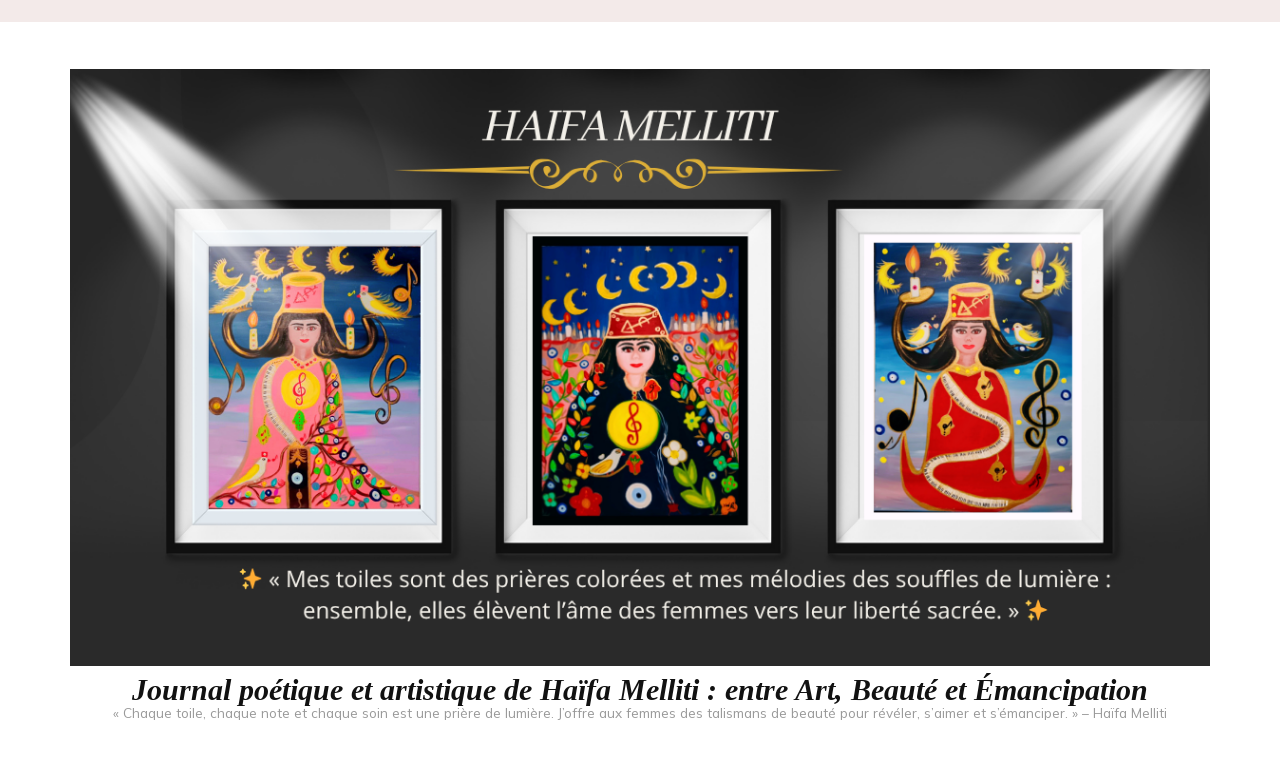

--- FILE ---
content_type: text/html; charset=UTF-8
request_url: https://blog.haifaplus.com/tag/sante/
body_size: 23347
content:
<!DOCTYPE html><html lang="fr-FR"><head itemscope itemtype="http://schema.org/WebSite"><meta charset="UTF-8"><meta name="viewport" content="width=device-width, initial-scale=1"><link rel="profile" href="https://gmpg.org/xfn/11"><meta name='robots' content='index, follow, max-image-preview:large, max-snippet:-1, max-video-preview:-1' /><title>Archives des #sante - Journal poétique et artistique de Haïfa Melliti : entre Art, Beauté et Émancipation</title><link rel="canonical" href="https://blog.haifaplus.com/tag/sante/" /><link rel="next" href="https://blog.haifaplus.com/tag/sante/page/2/" /><meta property="og:locale" content="fr_FR" /><meta property="og:type" content="article" /><meta property="og:title" content="Archives des #sante - Journal poétique et artistique de Haïfa Melliti : entre Art, Beauté et Émancipation" /><meta property="og:url" content="https://blog.haifaplus.com/tag/sante/" /><meta property="og:site_name" content="Journal poétique et artistique de Haïfa Melliti : entre Art, Beauté et Émancipation" /><meta name="twitter:card" content="summary_large_image" /><meta name="twitter:site" content="@haifacosmetics" /> <script type="application/ld+json" class="yoast-schema-graph">{"@context":"https://schema.org","@graph":[{"@type":"CollectionPage","@id":"https://blog.haifaplus.com/tag/sante/","url":"https://blog.haifaplus.com/tag/sante/","name":"Archives des #sante - Journal poétique et artistique de Haïfa Melliti : entre Art, Beauté et Émancipation","isPartOf":{"@id":"https://blog.haifaplus.com/#website"},"primaryImageOfPage":{"@id":"https://blog.haifaplus.com/tag/sante/#primaryimage"},"image":{"@id":"https://blog.haifaplus.com/tag/sante/#primaryimage"},"thumbnailUrl":"https://blog.haifaplus.com/wp-content/uploads/2024/10/7.png","breadcrumb":{"@id":"https://blog.haifaplus.com/tag/sante/#breadcrumb"},"inLanguage":"fr-FR"},{"@type":"ImageObject","inLanguage":"fr-FR","@id":"https://blog.haifaplus.com/tag/sante/#primaryimage","url":"https://blog.haifaplus.com/wp-content/uploads/2024/10/7.png","contentUrl":"https://blog.haifaplus.com/wp-content/uploads/2024/10/7.png","width":940,"height":788,"caption":"NATUROPATHIE ESTHETIQUE HAIFA BEAUTY"},{"@type":"BreadcrumbList","@id":"https://blog.haifaplus.com/tag/sante/#breadcrumb","itemListElement":[{"@type":"ListItem","position":1,"name":"Accueil","item":"https://blog.haifaplus.com/"},{"@type":"ListItem","position":2,"name":"#sante"}]},{"@type":"WebSite","@id":"https://blog.haifaplus.com/#website","url":"https://blog.haifaplus.com/","name":"Journal poétique et artistique de Haïfa Melliti : entre Art, Beauté et Émancipation","description":"« Chaque toile, chaque note et chaque soin est une prière de lumière. J’offre aux femmes des talismans de beauté pour révéler, s’aimer et s’émanciper. » – Haïfa Melliti","publisher":{"@id":"https://blog.haifaplus.com/#organization"},"potentialAction":[{"@type":"SearchAction","target":{"@type":"EntryPoint","urlTemplate":"https://blog.haifaplus.com/?s={search_term_string}"},"query-input":{"@type":"PropertyValueSpecification","valueRequired":true,"valueName":"search_term_string"}}],"inLanguage":"fr-FR"},{"@type":"Organization","@id":"https://blog.haifaplus.com/#organization","name":"Haifaplus Natural Cosmetics","url":"https://blog.haifaplus.com/","logo":{"@type":"ImageObject","inLanguage":"fr-FR","@id":"https://blog.haifaplus.com/#/schema/logo/image/","url":"https://blog.haifaplus.com/wp-content/uploads/2022/06/HAIFACosmetic400PngdpiLogo.png","contentUrl":"https://blog.haifaplus.com/wp-content/uploads/2022/06/HAIFACosmetic400PngdpiLogo.png","width":2560,"height":1546,"caption":"Haifaplus Natural Cosmetics"},"image":{"@id":"https://blog.haifaplus.com/#/schema/logo/image/"},"sameAs":["https://www.facebook.com/haifaplusnaturalcosmetics","https://x.com/haifacosmetics"]}]}</script> <link rel='dns-prefetch' href='//fonts.googleapis.com' /><link rel="alternate" type="application/rss+xml" title="Journal poétique et artistique de Haïfa Melliti : entre Art, Beauté et Émancipation &raquo; Flux" href="https://blog.haifaplus.com/feed/" /><link rel="alternate" type="application/rss+xml" title="Journal poétique et artistique de Haïfa Melliti : entre Art, Beauté et Émancipation &raquo; Flux des commentaires" href="https://blog.haifaplus.com/comments/feed/" /><link rel="alternate" type="application/rss+xml" title="Journal poétique et artistique de Haïfa Melliti : entre Art, Beauté et Émancipation &raquo; Flux de l’étiquette #sante" href="https://blog.haifaplus.com/tag/sante/feed/" /><style id='wp-img-auto-sizes-contain-inline-css' type='text/css'>img:is([sizes=auto i],[sizes^="auto," i]){contain-intrinsic-size:3000px 1500px}
/*# sourceURL=wp-img-auto-sizes-contain-inline-css */</style><style id='wp-emoji-styles-inline-css' type='text/css'>img.wp-smiley, img.emoji {
		display: inline !important;
		border: none !important;
		box-shadow: none !important;
		height: 1em !important;
		width: 1em !important;
		margin: 0 0.07em !important;
		vertical-align: -0.1em !important;
		background: none !important;
		padding: 0 !important;
	}
/*# sourceURL=wp-emoji-styles-inline-css */</style><style id='wp-block-library-inline-css' type='text/css'>:root{--wp-block-synced-color:#7a00df;--wp-block-synced-color--rgb:122,0,223;--wp-bound-block-color:var(--wp-block-synced-color);--wp-editor-canvas-background:#ddd;--wp-admin-theme-color:#007cba;--wp-admin-theme-color--rgb:0,124,186;--wp-admin-theme-color-darker-10:#006ba1;--wp-admin-theme-color-darker-10--rgb:0,107,160.5;--wp-admin-theme-color-darker-20:#005a87;--wp-admin-theme-color-darker-20--rgb:0,90,135;--wp-admin-border-width-focus:2px}@media (min-resolution:192dpi){:root{--wp-admin-border-width-focus:1.5px}}.wp-element-button{cursor:pointer}:root .has-very-light-gray-background-color{background-color:#eee}:root .has-very-dark-gray-background-color{background-color:#313131}:root .has-very-light-gray-color{color:#eee}:root .has-very-dark-gray-color{color:#313131}:root .has-vivid-green-cyan-to-vivid-cyan-blue-gradient-background{background:linear-gradient(135deg,#00d084,#0693e3)}:root .has-purple-crush-gradient-background{background:linear-gradient(135deg,#34e2e4,#4721fb 50%,#ab1dfe)}:root .has-hazy-dawn-gradient-background{background:linear-gradient(135deg,#faaca8,#dad0ec)}:root .has-subdued-olive-gradient-background{background:linear-gradient(135deg,#fafae1,#67a671)}:root .has-atomic-cream-gradient-background{background:linear-gradient(135deg,#fdd79a,#004a59)}:root .has-nightshade-gradient-background{background:linear-gradient(135deg,#330968,#31cdcf)}:root .has-midnight-gradient-background{background:linear-gradient(135deg,#020381,#2874fc)}:root{--wp--preset--font-size--normal:16px;--wp--preset--font-size--huge:42px}.has-regular-font-size{font-size:1em}.has-larger-font-size{font-size:2.625em}.has-normal-font-size{font-size:var(--wp--preset--font-size--normal)}.has-huge-font-size{font-size:var(--wp--preset--font-size--huge)}.has-text-align-center{text-align:center}.has-text-align-left{text-align:left}.has-text-align-right{text-align:right}.has-fit-text{white-space:nowrap!important}#end-resizable-editor-section{display:none}.aligncenter{clear:both}.items-justified-left{justify-content:flex-start}.items-justified-center{justify-content:center}.items-justified-right{justify-content:flex-end}.items-justified-space-between{justify-content:space-between}.screen-reader-text{border:0;clip-path:inset(50%);height:1px;margin:-1px;overflow:hidden;padding:0;position:absolute;width:1px;word-wrap:normal!important}.screen-reader-text:focus{background-color:#ddd;clip-path:none;color:#444;display:block;font-size:1em;height:auto;left:5px;line-height:normal;padding:15px 23px 14px;text-decoration:none;top:5px;width:auto;z-index:100000}html :where(.has-border-color){border-style:solid}html :where([style*=border-top-color]){border-top-style:solid}html :where([style*=border-right-color]){border-right-style:solid}html :where([style*=border-bottom-color]){border-bottom-style:solid}html :where([style*=border-left-color]){border-left-style:solid}html :where([style*=border-width]){border-style:solid}html :where([style*=border-top-width]){border-top-style:solid}html :where([style*=border-right-width]){border-right-style:solid}html :where([style*=border-bottom-width]){border-bottom-style:solid}html :where([style*=border-left-width]){border-left-style:solid}html :where(img[class*=wp-image-]){height:auto;max-width:100%}:where(figure){margin:0 0 1em}html :where(.is-position-sticky){--wp-admin--admin-bar--position-offset:var(--wp-admin--admin-bar--height,0px)}@media screen and (max-width:600px){html :where(.is-position-sticky){--wp-admin--admin-bar--position-offset:0px}}

/*# sourceURL=wp-block-library-inline-css */</style><style id='wp-block-heading-inline-css' type='text/css'>h1:where(.wp-block-heading).has-background,h2:where(.wp-block-heading).has-background,h3:where(.wp-block-heading).has-background,h4:where(.wp-block-heading).has-background,h5:where(.wp-block-heading).has-background,h6:where(.wp-block-heading).has-background{padding:1.25em 2.375em}h1.has-text-align-left[style*=writing-mode]:where([style*=vertical-lr]),h1.has-text-align-right[style*=writing-mode]:where([style*=vertical-rl]),h2.has-text-align-left[style*=writing-mode]:where([style*=vertical-lr]),h2.has-text-align-right[style*=writing-mode]:where([style*=vertical-rl]),h3.has-text-align-left[style*=writing-mode]:where([style*=vertical-lr]),h3.has-text-align-right[style*=writing-mode]:where([style*=vertical-rl]),h4.has-text-align-left[style*=writing-mode]:where([style*=vertical-lr]),h4.has-text-align-right[style*=writing-mode]:where([style*=vertical-rl]),h5.has-text-align-left[style*=writing-mode]:where([style*=vertical-lr]),h5.has-text-align-right[style*=writing-mode]:where([style*=vertical-rl]),h6.has-text-align-left[style*=writing-mode]:where([style*=vertical-lr]),h6.has-text-align-right[style*=writing-mode]:where([style*=vertical-rl]){rotate:180deg}
/*# sourceURL=https://blog.haifaplus.com/wp-includes/blocks/heading/style.min.css */</style><style id='wp-block-paragraph-inline-css' type='text/css'>.is-small-text{font-size:.875em}.is-regular-text{font-size:1em}.is-large-text{font-size:2.25em}.is-larger-text{font-size:3em}.has-drop-cap:not(:focus):first-letter{float:left;font-size:8.4em;font-style:normal;font-weight:100;line-height:.68;margin:.05em .1em 0 0;text-transform:uppercase}body.rtl .has-drop-cap:not(:focus):first-letter{float:none;margin-left:.1em}p.has-drop-cap.has-background{overflow:hidden}:root :where(p.has-background){padding:1.25em 2.375em}:where(p.has-text-color:not(.has-link-color)) a{color:inherit}p.has-text-align-left[style*="writing-mode:vertical-lr"],p.has-text-align-right[style*="writing-mode:vertical-rl"]{rotate:180deg}
/*# sourceURL=https://blog.haifaplus.com/wp-includes/blocks/paragraph/style.min.css */</style><style id='global-styles-inline-css' type='text/css'>:root{--wp--preset--aspect-ratio--square: 1;--wp--preset--aspect-ratio--4-3: 4/3;--wp--preset--aspect-ratio--3-4: 3/4;--wp--preset--aspect-ratio--3-2: 3/2;--wp--preset--aspect-ratio--2-3: 2/3;--wp--preset--aspect-ratio--16-9: 16/9;--wp--preset--aspect-ratio--9-16: 9/16;--wp--preset--color--black: #000000;--wp--preset--color--cyan-bluish-gray: #abb8c3;--wp--preset--color--white: #ffffff;--wp--preset--color--pale-pink: #f78da7;--wp--preset--color--vivid-red: #cf2e2e;--wp--preset--color--luminous-vivid-orange: #ff6900;--wp--preset--color--luminous-vivid-amber: #fcb900;--wp--preset--color--light-green-cyan: #7bdcb5;--wp--preset--color--vivid-green-cyan: #00d084;--wp--preset--color--pale-cyan-blue: #8ed1fc;--wp--preset--color--vivid-cyan-blue: #0693e3;--wp--preset--color--vivid-purple: #9b51e0;--wp--preset--gradient--vivid-cyan-blue-to-vivid-purple: linear-gradient(135deg,rgb(6,147,227) 0%,rgb(155,81,224) 100%);--wp--preset--gradient--light-green-cyan-to-vivid-green-cyan: linear-gradient(135deg,rgb(122,220,180) 0%,rgb(0,208,130) 100%);--wp--preset--gradient--luminous-vivid-amber-to-luminous-vivid-orange: linear-gradient(135deg,rgb(252,185,0) 0%,rgb(255,105,0) 100%);--wp--preset--gradient--luminous-vivid-orange-to-vivid-red: linear-gradient(135deg,rgb(255,105,0) 0%,rgb(207,46,46) 100%);--wp--preset--gradient--very-light-gray-to-cyan-bluish-gray: linear-gradient(135deg,rgb(238,238,238) 0%,rgb(169,184,195) 100%);--wp--preset--gradient--cool-to-warm-spectrum: linear-gradient(135deg,rgb(74,234,220) 0%,rgb(151,120,209) 20%,rgb(207,42,186) 40%,rgb(238,44,130) 60%,rgb(251,105,98) 80%,rgb(254,248,76) 100%);--wp--preset--gradient--blush-light-purple: linear-gradient(135deg,rgb(255,206,236) 0%,rgb(152,150,240) 100%);--wp--preset--gradient--blush-bordeaux: linear-gradient(135deg,rgb(254,205,165) 0%,rgb(254,45,45) 50%,rgb(107,0,62) 100%);--wp--preset--gradient--luminous-dusk: linear-gradient(135deg,rgb(255,203,112) 0%,rgb(199,81,192) 50%,rgb(65,88,208) 100%);--wp--preset--gradient--pale-ocean: linear-gradient(135deg,rgb(255,245,203) 0%,rgb(182,227,212) 50%,rgb(51,167,181) 100%);--wp--preset--gradient--electric-grass: linear-gradient(135deg,rgb(202,248,128) 0%,rgb(113,206,126) 100%);--wp--preset--gradient--midnight: linear-gradient(135deg,rgb(2,3,129) 0%,rgb(40,116,252) 100%);--wp--preset--font-size--small: 13px;--wp--preset--font-size--medium: 20px;--wp--preset--font-size--large: 36px;--wp--preset--font-size--x-large: 42px;--wp--preset--spacing--20: 0.44rem;--wp--preset--spacing--30: 0.67rem;--wp--preset--spacing--40: 1rem;--wp--preset--spacing--50: 1.5rem;--wp--preset--spacing--60: 2.25rem;--wp--preset--spacing--70: 3.38rem;--wp--preset--spacing--80: 5.06rem;--wp--preset--shadow--natural: 6px 6px 9px rgba(0, 0, 0, 0.2);--wp--preset--shadow--deep: 12px 12px 50px rgba(0, 0, 0, 0.4);--wp--preset--shadow--sharp: 6px 6px 0px rgba(0, 0, 0, 0.2);--wp--preset--shadow--outlined: 6px 6px 0px -3px rgb(255, 255, 255), 6px 6px rgb(0, 0, 0);--wp--preset--shadow--crisp: 6px 6px 0px rgb(0, 0, 0);}:where(.is-layout-flex){gap: 0.5em;}:where(.is-layout-grid){gap: 0.5em;}body .is-layout-flex{display: flex;}.is-layout-flex{flex-wrap: wrap;align-items: center;}.is-layout-flex > :is(*, div){margin: 0;}body .is-layout-grid{display: grid;}.is-layout-grid > :is(*, div){margin: 0;}:where(.wp-block-columns.is-layout-flex){gap: 2em;}:where(.wp-block-columns.is-layout-grid){gap: 2em;}:where(.wp-block-post-template.is-layout-flex){gap: 1.25em;}:where(.wp-block-post-template.is-layout-grid){gap: 1.25em;}.has-black-color{color: var(--wp--preset--color--black) !important;}.has-cyan-bluish-gray-color{color: var(--wp--preset--color--cyan-bluish-gray) !important;}.has-white-color{color: var(--wp--preset--color--white) !important;}.has-pale-pink-color{color: var(--wp--preset--color--pale-pink) !important;}.has-vivid-red-color{color: var(--wp--preset--color--vivid-red) !important;}.has-luminous-vivid-orange-color{color: var(--wp--preset--color--luminous-vivid-orange) !important;}.has-luminous-vivid-amber-color{color: var(--wp--preset--color--luminous-vivid-amber) !important;}.has-light-green-cyan-color{color: var(--wp--preset--color--light-green-cyan) !important;}.has-vivid-green-cyan-color{color: var(--wp--preset--color--vivid-green-cyan) !important;}.has-pale-cyan-blue-color{color: var(--wp--preset--color--pale-cyan-blue) !important;}.has-vivid-cyan-blue-color{color: var(--wp--preset--color--vivid-cyan-blue) !important;}.has-vivid-purple-color{color: var(--wp--preset--color--vivid-purple) !important;}.has-black-background-color{background-color: var(--wp--preset--color--black) !important;}.has-cyan-bluish-gray-background-color{background-color: var(--wp--preset--color--cyan-bluish-gray) !important;}.has-white-background-color{background-color: var(--wp--preset--color--white) !important;}.has-pale-pink-background-color{background-color: var(--wp--preset--color--pale-pink) !important;}.has-vivid-red-background-color{background-color: var(--wp--preset--color--vivid-red) !important;}.has-luminous-vivid-orange-background-color{background-color: var(--wp--preset--color--luminous-vivid-orange) !important;}.has-luminous-vivid-amber-background-color{background-color: var(--wp--preset--color--luminous-vivid-amber) !important;}.has-light-green-cyan-background-color{background-color: var(--wp--preset--color--light-green-cyan) !important;}.has-vivid-green-cyan-background-color{background-color: var(--wp--preset--color--vivid-green-cyan) !important;}.has-pale-cyan-blue-background-color{background-color: var(--wp--preset--color--pale-cyan-blue) !important;}.has-vivid-cyan-blue-background-color{background-color: var(--wp--preset--color--vivid-cyan-blue) !important;}.has-vivid-purple-background-color{background-color: var(--wp--preset--color--vivid-purple) !important;}.has-black-border-color{border-color: var(--wp--preset--color--black) !important;}.has-cyan-bluish-gray-border-color{border-color: var(--wp--preset--color--cyan-bluish-gray) !important;}.has-white-border-color{border-color: var(--wp--preset--color--white) !important;}.has-pale-pink-border-color{border-color: var(--wp--preset--color--pale-pink) !important;}.has-vivid-red-border-color{border-color: var(--wp--preset--color--vivid-red) !important;}.has-luminous-vivid-orange-border-color{border-color: var(--wp--preset--color--luminous-vivid-orange) !important;}.has-luminous-vivid-amber-border-color{border-color: var(--wp--preset--color--luminous-vivid-amber) !important;}.has-light-green-cyan-border-color{border-color: var(--wp--preset--color--light-green-cyan) !important;}.has-vivid-green-cyan-border-color{border-color: var(--wp--preset--color--vivid-green-cyan) !important;}.has-pale-cyan-blue-border-color{border-color: var(--wp--preset--color--pale-cyan-blue) !important;}.has-vivid-cyan-blue-border-color{border-color: var(--wp--preset--color--vivid-cyan-blue) !important;}.has-vivid-purple-border-color{border-color: var(--wp--preset--color--vivid-purple) !important;}.has-vivid-cyan-blue-to-vivid-purple-gradient-background{background: var(--wp--preset--gradient--vivid-cyan-blue-to-vivid-purple) !important;}.has-light-green-cyan-to-vivid-green-cyan-gradient-background{background: var(--wp--preset--gradient--light-green-cyan-to-vivid-green-cyan) !important;}.has-luminous-vivid-amber-to-luminous-vivid-orange-gradient-background{background: var(--wp--preset--gradient--luminous-vivid-amber-to-luminous-vivid-orange) !important;}.has-luminous-vivid-orange-to-vivid-red-gradient-background{background: var(--wp--preset--gradient--luminous-vivid-orange-to-vivid-red) !important;}.has-very-light-gray-to-cyan-bluish-gray-gradient-background{background: var(--wp--preset--gradient--very-light-gray-to-cyan-bluish-gray) !important;}.has-cool-to-warm-spectrum-gradient-background{background: var(--wp--preset--gradient--cool-to-warm-spectrum) !important;}.has-blush-light-purple-gradient-background{background: var(--wp--preset--gradient--blush-light-purple) !important;}.has-blush-bordeaux-gradient-background{background: var(--wp--preset--gradient--blush-bordeaux) !important;}.has-luminous-dusk-gradient-background{background: var(--wp--preset--gradient--luminous-dusk) !important;}.has-pale-ocean-gradient-background{background: var(--wp--preset--gradient--pale-ocean) !important;}.has-electric-grass-gradient-background{background: var(--wp--preset--gradient--electric-grass) !important;}.has-midnight-gradient-background{background: var(--wp--preset--gradient--midnight) !important;}.has-small-font-size{font-size: var(--wp--preset--font-size--small) !important;}.has-medium-font-size{font-size: var(--wp--preset--font-size--medium) !important;}.has-large-font-size{font-size: var(--wp--preset--font-size--large) !important;}.has-x-large-font-size{font-size: var(--wp--preset--font-size--x-large) !important;}
/*# sourceURL=global-styles-inline-css */</style><style id='classic-theme-styles-inline-css' type='text/css'>/*! This file is auto-generated */
.wp-block-button__link{color:#fff;background-color:#32373c;border-radius:9999px;box-shadow:none;text-decoration:none;padding:calc(.667em + 2px) calc(1.333em + 2px);font-size:1.125em}.wp-block-file__button{background:#32373c;color:#fff;text-decoration:none}
/*# sourceURL=/wp-includes/css/classic-themes.min.css */</style><link rel='stylesheet' id='blossomthemes-email-newsletter-css' href='https://usercontent.one/wp/blog.haifaplus.com/wp-content/plugins/blossomthemes-email-newsletter/public/css/blossomthemes-email-newsletter-public.min.css?ver=2.2.10&media=1760424455' type='text/css' media='all' /><link rel='stylesheet' id='blossomthemes-instagram-feed-css' href='https://usercontent.one/wp/blog.haifaplus.com/wp-content/plugins/blossomthemes-instagram-feed/public/css/blossomthemes-instagram-feed-public.css?ver=2.0.5&media=1760424455' type='text/css' media='all' /><link rel='stylesheet' id='magnific-popup-css' href='https://usercontent.one/wp/blog.haifaplus.com/wp-content/plugins/blossomthemes-instagram-feed/public/css/magnific-popup.min.css?ver=1.0.0&media=1760424455' type='text/css' media='all' /><link rel='stylesheet' id='blossomthemes-toolkit-css' href='https://usercontent.one/wp/blog.haifaplus.com/wp-content/plugins/blossomthemes-toolkit/public/css/blossomthemes-toolkit-public.min.css?ver=2.2.7&media=1760424455' type='text/css' media='all' /><link rel='stylesheet' id='oc_cb_css_fr-css' href='https://usercontent.one/wp/blog.haifaplus.com/wp-content/plugins/onecom-themes-plugins/assets/min-css/cookie-banner-frontend.min.css?ver=5.0.4&media=1760424455' type='text/css' media='all' /><link rel='stylesheet' id='SFSImainCss-css' href='https://usercontent.one/wp/blog.haifaplus.com/wp-content/plugins/ultimate-social-media-icons/css/sfsi-style.css?ver=2.9.6&media=1760424455' type='text/css' media='all' /><link rel='stylesheet' id='cmplz-general-css' href='https://usercontent.one/wp/blog.haifaplus.com/wp-content/plugins/complianz-gdpr/assets/css/cookieblocker.min.css?media=1760424455?ver=1765984193' type='text/css' media='all' /><link rel='stylesheet' id='animate-css' href='https://usercontent.one/wp/blog.haifaplus.com/wp-content/themes/blossom-feminine/css/animate.min.css?ver=3.5.2&media=1760424455' type='text/css' media='all' /><link rel='stylesheet' id='blossom-feminine-style-css' href='https://usercontent.one/wp/blog.haifaplus.com/wp-content/themes/blossom-feminine/style.css?ver=6.9&media=1760424455' type='text/css' media='all' /><link rel='stylesheet' id='blossom-beauty-css' href='https://usercontent.one/wp/blog.haifaplus.com/wp-content/themes/blossom-beauty/style.css?ver=1.1.4&media=1760424455' type='text/css' media='all' /><link rel='stylesheet' id='owl-carousel-css' href='https://usercontent.one/wp/blog.haifaplus.com/wp-content/themes/blossom-feminine/css/owl.carousel.min.css?ver=2.2.1&media=1760424455' type='text/css' media='all' /><link rel='stylesheet' id='blossom-feminine-google-fonts-css' href='https://fonts.googleapis.com/css?family=Mulish%3A200%2C300%2Cregular%2C500%2C600%2C700%2C800%2C900%2C200italic%2C300italic%2Citalic%2C500italic%2C600italic%2C700italic%2C800italic%2C900italic%7CEB+Garamond%3Aregular%2C500%2C600%2C700%2C800%2Citalic%2C500italic%2C600italic%2C700italic%2C800italic' type='text/css' media='all' /> <script defer id="jquery-core-js-extra" src="[data-uri]"></script> <script defer type="text/javascript" src="https://blog.haifaplus.com/wp-includes/js/jquery/jquery.min.js?ver=3.7.1" id="jquery-core-js"></script> <script defer type="text/javascript" src="https://blog.haifaplus.com/wp-includes/js/jquery/jquery-migrate.min.js?ver=3.4.1" id="jquery-migrate-js"></script> <link rel="https://api.w.org/" href="https://blog.haifaplus.com/wp-json/" /><link rel="alternate" title="JSON" type="application/json" href="https://blog.haifaplus.com/wp-json/wp/v2/tags/105" /><link rel="EditURI" type="application/rsd+xml" title="RSD" href="https://blog.haifaplus.com/xmlrpc.php?rsd" /><meta name="generator" content="WordPress 6.9" /><style>a.toplevel_page_oc_onephoto>.dashicons-admin-generic:before{background-image:url(https://usercontent.one/wp/blog.haifaplus.com/wp-content/plugins/onecom-onephoto/assets/images/one-photo-logo-lens-grey.svg?media=1760424455); background-repeat:no-repeat; content:'';background-position:center center;background-size: 19px auto;}
a.toplevel_page_oc_onephoto:hover>.dashicons-admin-generic:before,
a.toplevel_page_oc_onephoto.current>.dashicons-admin-generic:before{background-image:url(https://usercontent.one/wp/blog.haifaplus.com/wp-content/plugins/onecom-onephoto/assets/images/one-photo-logo-lens.svg);}.toplevel_page_oc_onephoto>.wp?media=1760424455-menu-name img{width:72px;height:auto;vertical-align:-2px;opacity:0.7;}.toplevel_page_oc_onephoto:hover>.wp-menu-name img{opacity: 0.7}.toplevel_page_oc_onephoto>.wp-menu-name:hover img, .toplevel_page_oc_onephoto.current>.wp-menu-name img{opacity: 0.9;}</style><style>[class*=" icon-oc-"],[class^=icon-oc-]{speak:none;font-style:normal;font-weight:400;font-variant:normal;text-transform:none;line-height:1;-webkit-font-smoothing:antialiased;-moz-osx-font-smoothing:grayscale}.icon-oc-one-com-white-32px-fill:before{content:"901"}.icon-oc-one-com:before{content:"900"}#one-com-icon,.toplevel_page_onecom-wp .wp-menu-image{speak:none;display:flex;align-items:center;justify-content:center;text-transform:none;line-height:1;-webkit-font-smoothing:antialiased;-moz-osx-font-smoothing:grayscale}.onecom-wp-admin-bar-item>a,.toplevel_page_onecom-wp>.wp-menu-name{font-size:16px;font-weight:400;line-height:1}.toplevel_page_onecom-wp>.wp-menu-name img{width:69px;height:9px;}.wp-submenu-wrap.wp-submenu>.wp-submenu-head>img{width:88px;height:auto}.onecom-wp-admin-bar-item>a img{height:7px!important}.onecom-wp-admin-bar-item>a img,.toplevel_page_onecom-wp>.wp-menu-name img{opacity:.8}.onecom-wp-admin-bar-item.hover>a img,.toplevel_page_onecom-wp.wp-has-current-submenu>.wp-menu-name img,li.opensub>a.toplevel_page_onecom-wp>.wp-menu-name img{opacity:1}#one-com-icon:before,.onecom-wp-admin-bar-item>a:before,.toplevel_page_onecom-wp>.wp-menu-image:before{content:'';position:static!important;background-color:rgba(240,245,250,.4);border-radius:102px;width:18px;height:18px;padding:0!important}.onecom-wp-admin-bar-item>a:before{width:14px;height:14px}.onecom-wp-admin-bar-item.hover>a:before,.toplevel_page_onecom-wp.opensub>a>.wp-menu-image:before,.toplevel_page_onecom-wp.wp-has-current-submenu>.wp-menu-image:before{background-color:#76b82a}.onecom-wp-admin-bar-item>a{display:inline-flex!important;align-items:center;justify-content:center}#one-com-logo-wrapper{font-size:4em}#one-com-icon{vertical-align:middle}.imagify-welcome{display:none !important;}</style><meta name="follow.[base64]" content="RPt4brg1MWRTrGPVFte2"/><style>.cmplz-hidden {
					display: none !important;
				}</style><link rel="icon" href="https://usercontent.one/wp/blog.haifaplus.com/wp-content/uploads/2025/09/cropped-cropped-hifa-melliti-artiste-32x32.jpg?media=1760424455" sizes="32x32" /><link rel="icon" href="https://usercontent.one/wp/blog.haifaplus.com/wp-content/uploads/2025/09/cropped-cropped-hifa-melliti-artiste-192x192.jpg?media=1760424455" sizes="192x192" /><link rel="apple-touch-icon" href="https://usercontent.one/wp/blog.haifaplus.com/wp-content/uploads/2025/09/cropped-cropped-hifa-melliti-artiste-180x180.jpg?media=1760424455" /><meta name="msapplication-TileImage" content="https://usercontent.one/wp/blog.haifaplus.com/wp-content/uploads/2025/09/cropped-cropped-hifa-melliti-artiste-270x270.jpg?media=1760424455" /><style type='text/css' media='all'>.content-newsletter .blossomthemes-email-newsletter-wrapper.bg-img:after,
    .widget_blossomthemes_email_newsletter_widget .blossomthemes-email-newsletter-wrapper:after{
        background: rgba(216, 187, 181, 0.8);    }
    
    /* primary color */
    a{
        color: #d8bbb5;
    }
    
    a:hover,
    a:focus{
        color: #d8bbb5;
    }

    .secondary-nav ul li a:hover,
    .secondary-nav ul li a:focus,
    .secondary-nav ul li:hover > a,
    .secondary-nav ul li:focus > a,
    .secondary-nav .current_page_item > a,
    .secondary-nav .current-menu-item > a,
    .secondary-nav .current_page_ancestor > a,
    .secondary-nav .current-menu-ancestor > a,
    .header-t .social-networks li a:hover,
    .header-t .social-networks li a:focus,
    .main-navigation ul li a:hover,
    .main-navigation ul li a:focus,
    .main-navigation ul li:hover > a,
    .main-navigation ul li:focus > a,
    .main-navigation .current_page_item > a,
    .main-navigation .current-menu-item > a,
    .main-navigation .current_page_ancestor > a,
    .main-navigation .current-menu-ancestor > a,
    .banner .banner-text .title a:hover,
    .banner .banner-text .title a:focus,
    #primary .post .text-holder .entry-header .entry-title a:hover,
    #primary .post .text-holder .entry-header .entry-title a:focus,
    .widget ul li a:hover,
    .widget ul li a:focus,
    .site-footer .widget ul li a:hover,
    .site-footer .widget ul li a:focus,
    #crumbs a:hover,
    #crumbs a:focus,
    .related-post .post .text-holder .cat-links a:hover,
    .related-post .post .text-holder .cat-links a:focus,
    .related-post .post .text-holder .entry-title a:hover,
    .related-post .post .text-holder .entry-title a:focus,
    .comments-area .comment-body .comment-metadata a:hover,
    .comments-area .comment-body .comment-metadata a:focus,
    .search #primary .search-post .text-holder .entry-header .entry-title a:hover,
    .search #primary .search-post .text-holder .entry-header .entry-title a:focus,
    .site-title a:hover,
    .site-title a:focus,
    .widget_bttk_popular_post ul li .entry-header .entry-meta a:hover,
    .widget_bttk_popular_post ul li .entry-header .entry-meta a:focus,
    .widget_bttk_pro_recent_post ul li .entry-header .entry-meta a:hover,
    .widget_bttk_pro_recent_post ul li .entry-header .entry-meta a:focus,
    .widget_bttk_posts_category_slider_widget .carousel-title .title a:hover,
    .widget_bttk_posts_category_slider_widget .carousel-title .title a:focus,
    .site-footer .widget_bttk_posts_category_slider_widget .carousel-title .title a:hover,
    .site-footer .widget_bttk_posts_category_slider_widget .carousel-title .title a:focus,
    .portfolio-sorting .button:hover,
    .portfolio-sorting .button:focus,
    .portfolio-sorting .button.is-checked,
    .portfolio-item .portfolio-img-title a:hover,
    .portfolio-item .portfolio-img-title a:focus,
    .portfolio-item .portfolio-cat a:hover,
    .portfolio-item .portfolio-cat a:focus,
    .entry-header .portfolio-cat a:hover,
    .entry-header .portfolio-cat a:focus,
    .header-layout-two .header-b .social-networks li a:hover, 
    .header-layout-two .header-b .social-networks li a:focus,
    #primary .post .text-holder .entry-header .entry-meta a:hover,
    .underline .entry-content a:hover{
        color: #d8bbb5;
    }

    .navigation.pagination .page-numbers:hover,
    .navigation.pagination .page-numbers:focus,
    .widget_calendar caption,
    .widget_calendar table tbody td a,
    .widget_tag_cloud .tagcloud a:hover,
    .widget_tag_cloud .tagcloud a:focus,
    #blossom-top,
    .single #primary .post .entry-footer .tags a:hover,
    .single #primary .post .entry-footer .tags a:focus,
    .error-holder .page-content a:hover,
    .error-holder .page-content a:focus,
    .widget_bttk_author_bio .readmore:hover,
    .widget_bttk_author_bio .readmore:focus,
    .widget_bttk_social_links ul li a:hover,
    .widget_bttk_social_links ul li a:focus,
    .widget_bttk_image_text_widget ul li .btn-readmore:hover,
    .widget_bttk_image_text_widget ul li .btn-readmore:focus,
    .widget_bttk_custom_categories ul li a:hover .post-count,
    .widget_bttk_custom_categories ul li a:hover:focus .post-count,
    .content-instagram ul li .instagram-meta .like,
    .content-instagram ul li .instagram-meta .comment,
    #secondary .widget_blossomtheme_featured_page_widget .text-holder .btn-readmore:hover,
    #secondary .widget_blossomtheme_featured_page_widget .text-holder .btn-readmore:focus,
    #secondary .widget_blossomtheme_companion_cta_widget .btn-cta:hover,
    #secondary .widget_blossomtheme_companion_cta_widget .btn-cta:focus,
    #secondary .widget_bttk_icon_text_widget .text-holder .btn-readmore:hover,
    #secondary .widget_bttk_icon_text_widget .text-holder .btn-readmore:focus,
    .site-footer .widget_blossomtheme_companion_cta_widget .btn-cta:hover,
    .site-footer .widget_blossomtheme_companion_cta_widget .btn-cta:focus,
    .site-footer .widget_blossomtheme_featured_page_widget .text-holder .btn-readmore:hover,
    .site-footer .widget_blossomtheme_featured_page_widget .text-holder .btn-readmore:focus,
    .site-footer .widget_bttk_icon_text_widget .text-holder .btn-readmore:hover,
    .site-footer .widget_bttk_icon_text_widget .text-holder .btn-readmore:focus,
    .header-layout-two .header-b .tools .cart .count,
    #primary .post .text-holder .entry-header .cat-links a:hover,
    .widget_bttk_popular_post .style-two li .entry-header .cat-links a:hover, 
    .widget_bttk_pro_recent_post .style-two li .entry-header .cat-links a:hover, 
    .widget_bttk_popular_post .style-three li .entry-header .cat-links a:hover,
    .widget_bttk_pro_recent_post .style-three li .entry-header .cat-links a:hover, .widget_bttk_posts_category_slider_widget .carousel-title .cat-links a:hover,
    .widget_bttk_posts_category_slider_widget .owl-theme .owl-prev:hover, .widget_bttk_posts_category_slider_widget .owl-theme .owl-prev:focus, .widget_bttk_posts_category_slider_widget .owl-theme .owl-next:hover, .widget_bttk_posts_category_slider_widget .owl-theme .owl-next:focus,
    .banner .owl-nav .owl-prev:hover, 
    .banner .owl-nav .owl-next:hover,
    .banner .banner-text .cat-links a:hover,
    button:hover, input[type="button"]:hover, 
    input[type="reset"]:hover, input[type="submit"]:hover, 
    button:focus, input[type="button"]:focus, 
    input[type="reset"]:focus, 
    input[type="submit"]:focus,
    .category-section .col .img-holder:hover .text-holder span,
    .widget_bttk_author_bio .author-socicons li:hover,
    .owl-theme .owl-nav [class*=owl-]:hover,
    #primary .post .entry-content .highlight, 
    #primary .page .entry-content .highlight, 
    .widget_bttk_posts_category_slider_widget .owl-theme .owl-nav [class*="owl-"]:hover{
        background: #d8bbb5;
    }

    .navigation.pagination .page-numbers.current,
    .post-navigation .nav-links .nav-previous a:hover,
    .post-navigation .nav-links .nav-next a:hover,
    .post-navigation .nav-links .nav-previous a:focus,
    .post-navigation .nav-links .nav-next a:focus,
    .content-newsletter .blossomthemes-email-newsletter-wrapper form input[type="submit"]:hover, .content-newsletter .blossomthemes-email-newsletter-wrapper form input[type="submit"]:focus{
        background: #d8bbb5;
        border-color: #d8bbb5;
    }
    .content-newsletter .blossomthemes-email-newsletter-wrapper form input[type="submit"]:hover, .content-newsletter .blossomthemes-email-newsletter-wrapper form input[type="submit"]:focus{
        color: #fff;
    }

    #primary .post .entry-content blockquote,
    #primary .page .entry-content blockquote{
        border-bottom-color: #d8bbb5;
        border-top-color: #d8bbb5;
    }

    #primary .post .entry-content .pull-left,
    #primary .page .entry-content .pull-left,
    #primary .post .entry-content .pull-right,
    #primary .page .entry-content .pull-right{border-left-color: #d8bbb5;}

    .error-holder .page-content h2{
        text-shadow: 6px 6px 0 #d8bbb5;
    }

    .category-section .col .img-holder:hover .text-holder,
    button:hover, input[type="button"]:hover, 
    input[type="reset"]:hover, 
    input[type="submit"]:hover, 
    button:focus, 
    input[type="button"]:focus, 
    input[type="reset"]:focus, 
    input[type="submit"]:focus{
        border-color: #d8bbb5;
    }

	#primary .post .text-holder .entry-footer .btn-readmore:hover svg path,
 	#primary .post .text-holder .entry-footer .btn-readmore:focus svg path{
 		fill: #d8bbb5;
 	}
    .header-layout-two .header-t,
    #primary .post .text-holder .entry-header .cat-links a,
    .widget_bttk_popular_post .style-two li .entry-header .cat-links a, 
    .widget_bttk_pro_recent_post .style-two li .entry-header .cat-links a,
    .widget_bttk_popular_post .style-three li .entry-header .cat-links a, 
    .widget_bttk_pro_recent_post .style-three li .entry-header .cat-links a,
    .widget_bttk_popular_post .style-two li .entry-header .cat-links a, 
    .widget_bttk_pro_recent_post .style-two li .entry-header .cat-links a, 
    .widget_bttk_popular_post .style-three li .entry-header .cat-links a, 
    .widget_bttk_pro_recent_post .style-three li .entry-header .cat-links a, 
    .widget_bttk_posts_category_slider_widget .carousel-title .cat-links a,
    .content-instagram{
        background: rgba(216, 187, 181, 0.3);    }
    .widget_bttk_author_bio .author-socicons li,
    .widget_bttk_author_bio .author-socicons li:last-child,
    .navigation.pagination .page-numbers{
        border-color: rgba(216, 187, 181, 0.3);    }

    
    body,
    button,
    input,
    select,
    optgroup,
    textarea{
        font-family : Mulish;
        font-size   : 18px;
    }

    .widget_bttk_pro_recent_post ul li .entry-header .entry-title,
    .widget_bttk_posts_category_slider_widget .carousel-title .title,
    .widget_blossomthemes_email_newsletter_widget .blossomthemes-email-newsletter-wrapper .text-holder h3,
    #secondary .widget_bttk_testimonial_widget .text-holder .name,
    #secondary .widget_bttk_description_widget .text-holder .name,
    .site-footer .widget_bttk_description_widget .text-holder .name,
    .site-footer .widget_bttk_testimonial_widget .text-holder .name, 
    .widget_bttk_popular_post ul li .entry-header .entry-title, 
    .widget_bttk_author_bio .title-holder {
        font-family : Mulish;
    }

    .banner .banner-text .title,
    #primary .sticky .text-holder .entry-header .entry-title,
    #primary .post .text-holder .entry-header .entry-title,
    .author-section .text-holder .title,
    .post-navigation .nav-links .nav-previous .post-title,
    .post-navigation .nav-links .nav-next .post-title,
    .related-post .post .text-holder .entry-title,
    .comments-area .comments-title,
    .comments-area .comment-body .fn,
    .comments-area .comment-reply-title,
    .page-header .page-title,
    #primary .post .entry-content blockquote,
    #primary .page .entry-content blockquote,
    #primary .post .entry-content .pull-left,
    #primary .page .entry-content .pull-left,
    #primary .post .entry-content .pull-right,
    #primary .page .entry-content .pull-right,
    #primary .post .entry-content h1,
    #primary .page .entry-content h1,
    #primary .post .entry-content h2,
    #primary .page .entry-content h2,
    #primary .post .entry-content h3,
    #primary .page .entry-content h3,
    #primary .post .entry-content h4,
    #primary .page .entry-content h4,
    #primary .post .entry-content h5,
    #primary .page .entry-content h5,
    #primary .post .entry-content h6,
    #primary .page .entry-content h6,
    .search #primary .search-post .text-holder .entry-header .entry-title,
    .error-holder .page-content h2,
    .portfolio-text-holder .portfolio-img-title,
    .portfolio-holder .entry-header .entry-title,
    .single-blossom-portfolio .post-navigation .nav-previous a,
    .single-blossom-portfolio .post-navigation .nav-next a,
    .related-portfolio-title,
    .content-instagram .insta-title,
    .content-newsletter .blossomthemes-email-newsletter-wrapper .text-holder h3{
        font-family: EB Garamond;
    }

    .site-title{
        font-size   : 30px;
        font-family : "Palatino Linotype", "Book Antiqua", Palatino, serif;
        font-weight : 700;
        font-style  : italic;
    }</style></head><body data-rsssl=1 data-cmplz=1 class="archive tag tag-sante tag-105 wp-custom-logo wp-theme-blossom-feminine wp-child-theme-blossom-beauty sfsi_actvite_theme_animated_icons hfeed full-width" itemscope itemtype="http://schema.org/WebPage"><div id="page" class="site"><a aria-label="aller au contenu" class="skip-link" href="#content">Aller au contenu</a><header id="masthead" class="site-header wow fadeIn header-layout-two" data-wow-delay="0.1s" itemscope itemtype="http://schema.org/WPHeader"><div class="header-holder"><div class="header-t"><div class="container"><nav id="secondary-navigation" class="secondary-nav" itemscope itemtype="http://schema.org/SiteNavigationElement"><div class="secondary-menu-list menu-modal cover-modal" data-modal-target-string=".menu-modal"> <button class="close close-nav-toggle" data-toggle-target=".menu-modal" data-toggle-body-class="showing-menu-modal" aria-expanded="false" data-set-focus=".menu-modal"> <span class="toggle-bar"></span> <span class="toggle-bar"></span> </button><div class="mobile-menu" aria-label="Mobile"></div></div></nav><div class="right"><div class="tools"></div></div></div></div></div><div class="header-m" ><div class="container" itemscope itemtype="http://schema.org/Organization"> <a href="https://blog.haifaplus.com/" class="custom-logo-link" rel="home"><img width="1200" height="628" src="https://usercontent.one/wp/blog.haifaplus.com/wp-content/uploads/2025/10/cropped-haifa-melliti-art-d.png?media=1760424455" class="custom-logo" alt="Journal poétique et artistique de Haïfa Melliti : entre Art, Beauté et Émancipation" decoding="async" fetchpriority="high" srcset="https://usercontent.one/wp/blog.haifaplus.com/wp-content/uploads/2025/10/cropped-haifa-melliti-art-d.png?media=1760424455 1200w, https://usercontent.one/wp/blog.haifaplus.com/wp-content/uploads/2025/10/cropped-haifa-melliti-art-d-300x157.png?media=1760424455 300w, https://usercontent.one/wp/blog.haifaplus.com/wp-content/uploads/2025/10/cropped-haifa-melliti-art-d-1024x536.png?media=1760424455 1024w, https://usercontent.one/wp/blog.haifaplus.com/wp-content/uploads/2025/10/cropped-haifa-melliti-art-d-768x402.png?media=1760424455 768w" sizes="(max-width: 1200px) 100vw, 1200px" /></a><p class="site-title" itemprop="name"><a href="https://blog.haifaplus.com/" rel="home" itemprop="url">Journal poétique et artistique de Haïfa Melliti : entre Art, Beauté et Émancipation</a></p><p class="site-description" itemprop="description">« Chaque toile, chaque note et chaque soin est une prière de lumière. J’offre aux femmes des talismans de beauté pour révéler, s’aimer et s’émanciper. » – Haïfa Melliti</p></div></div><div class="header-b"><div class="container"> <button aria-label="Bouton de bascule sur menu primaire" id="primary-toggle-button" data-toggle-target=".main-menu-modal" data-toggle-body-class="showing-main-menu-modal" aria-expanded="false" data-set-focus=".close-main-nav-toggle"><i class="fa fa-bars"></i></button><nav id="site-navigation" class="main-navigation" itemscope itemtype="http://schema.org/SiteNavigationElement"><div class="primary-menu-list main-menu-modal cover-modal" data-modal-target-string=".main-menu-modal"> <button class="close close-main-nav-toggle" data-toggle-target=".main-menu-modal" data-toggle-body-class="showing-main-menu-modal" aria-expanded="false" data-set-focus=".main-menu-modal"><i class="fa fa-times"></i>Fermer</button><div class="mobile-menu" aria-label="Mobile"><div class="menu-univers-de-haifa-melliti-container"><ul id="primary-menu" class="main-menu-modal"><li id="menu-item-3183" class="menu-item menu-item-type-post_type menu-item-object-page menu-item-3183"><a href="https://blog.haifaplus.com/naturopathie-africaine/">Qui suis-je?</a></li><li id="menu-item-3194" class="menu-item menu-item-type-taxonomy menu-item-object-category menu-item-3194"><a href="https://blog.haifaplus.com/category/art-feminin-sacre/">Art &amp; Féminin Sacré</a></li><li id="menu-item-3196" class="menu-item menu-item-type-taxonomy menu-item-object-category menu-item-3196"><a href="https://blog.haifaplus.com/category/melodies-intuitives/">Mélodies Intuitives</a></li><li id="menu-item-3195" class="menu-item menu-item-type-taxonomy menu-item-object-category menu-item-3195"><a href="https://blog.haifaplus.com/category/lettre-poetique-haifa/">Lettre poétique Haifa</a></li><li id="menu-item-3197" class="menu-item menu-item-type-taxonomy menu-item-object-category menu-item-3197"><a href="https://blog.haifaplus.com/category/droits-art-emancipation-des-femmes/">Droits, Art &amp; Émancipation des Femmes</a></li><li id="menu-item-3188" class="menu-item menu-item-type-taxonomy menu-item-object-category menu-item-3188"><a href="https://blog.haifaplus.com/category/naturopathie-africaine/">Spiritualité &#038; Naturopathie</a></li><li id="menu-item-3189" class="menu-item menu-item-type-taxonomy menu-item-object-category menu-item-3189"><a href="https://blog.haifaplus.com/category/soin-visage-corps/">Beauté &#038; Bien-être Holistique</a></li><li id="menu-item-3190" class="menu-item menu-item-type-taxonomy menu-item-object-category menu-item-3190"><a href="https://blog.haifaplus.com/category/meditation/">Méditation Divine</a></li><li id="menu-item-3289" class="menu-item menu-item-type-taxonomy menu-item-object-category menu-item-3289"><a href="https://blog.haifaplus.com/category/presse-%c2%a7-actualite/">Presse § Actualité</a></li><li id="menu-item-3184" class="menu-item menu-item-type-post_type menu-item-object-page menu-item-home current_page_parent menu-item-3184"><a href="https://blog.haifaplus.com/contact/">Contact</a></li></ul></div></div></div></nav><div class="tools"><div class="form-section"> <button aria-label="Bouton de bascule sur la recherche" id="btn-search" class="search-toggle" data-toggle-target=".search-modal" data-toggle-body-class="showing-search-modal" data-set-focus=".search-modal .search-field" aria-expanded="false"> <i class="fas fa-search"></i> </button><div class="form-holder search-modal cover-modal" data-modal-target-string=".search-modal"><div class="form-holder-inner"><form role="search" method="get" class="search-form" action="https://blog.haifaplus.com/"> <label> <span class="screen-reader-text">Rechercher :</span> <input type="search" class="search-field" placeholder="Rechercher…" value="" name="s" /> </label> <input type="submit" class="search-submit" value="Rechercher" /></form></div></div></div></div></div></div></header><div class="top-bar"><div class="container"><header class="page-header"><h1 class="page-title">Étiquette : <span>#sante</span></h1></header><div class="breadcrumb-wrapper"><div id="crumbs" itemscope itemtype="http://schema.org/BreadcrumbList"> <span itemprop="itemListElement" itemscope itemtype="http://schema.org/ListItem"> <a itemprop="item" href="https://blog.haifaplus.com"><span itemprop="name">Accueil</span></a><meta itemprop="position" content="1" /> <span class="separator">/</span> </span><span class="current" itemprop="itemListElement" itemscope itemtype="http://schema.org/ListItem"><a itemprop="item" href="https://blog.haifaplus.com/tag/sante/"><span itemprop="name">#sante</span></a><meta itemprop="position" content="2" /></span></div></div></div></div><div class="featured-area"><div class="container"></div></div><div class="container main-content"><div id="content" class="site-content"><div class="row"><div id="primary" class="content-area"><main id="main" class="site-main"><div class="row"><article id="post-3036" class="post-3036 post type-post status-publish format-standard has-post-thumbnail hentry category-beaute category-bien-etre category-conseils-astuces category-naturopathie-africaine category-non-classe category-phytotherapie category-sante-des-femmes tag-bienetre tag-femme tag-meditation-2 tag-naturopathie-2 tag-naturopathieafricaine tag-nutrition tag-sante tag-soinsancestraux" itemscope itemtype="https://schema.org/Blog"> <a href="https://blog.haifaplus.com/la-naturopathie-esthetique-les-etapes-cles-pour-sauver-votre-peau-cet-hiver/" class="post-thumbnail"><img width="450" height="300" src="https://usercontent.one/wp/blog.haifaplus.com/wp-content/uploads/2024/10/7-450x300.png?media=1760424455" class="attachment-blossom-feminine-cat size-blossom-feminine-cat wp-post-image" alt="NATUROPATHIE ESTHETIQUE HAIFA BEAUTY" decoding="async" /></a><div class="text-holder"><header class="entry-header"><div class="top"><span class="cat-links" itemprop="about"><a href="https://blog.haifaplus.com/category/beaute/" rel="category tag">beauté</a> <a href="https://blog.haifaplus.com/category/bien-etre/" rel="category tag">bien-être</a> <a href="https://blog.haifaplus.com/category/conseils-astuces/" rel="category tag">conseils/astuces</a> <a href="https://blog.haifaplus.com/category/naturopathie-africaine/" rel="category tag">Naturopathie Africaine</a> <a href="https://blog.haifaplus.com/category/non-classe/" rel="category tag">Nutrithérapie</a> <a href="https://blog.haifaplus.com/category/phytotherapie/" rel="category tag">Phytothérapie</a> <a href="https://blog.haifaplus.com/category/sante-des-femmes/" rel="category tag">santé des femmes</a></span></div><h2 class="entry-title" itemprop="headline"><a href="https://blog.haifaplus.com/la-naturopathie-esthetique-les-etapes-cles-pour-sauver-votre-peau-cet-hiver/" rel="bookmark">La naturopathie esthétique : Les étapes clés pour sauver votre peau cet hiver</a></h2><div class="entry-meta"><span class="byline" itemprop="author" itemscope itemtype="https://schema.org/Person"> par <span class="author vcard" itemprop="name"><a class="url fn n" href="https://blog.haifaplus.com/author/grace/">Grace</a></span></span><span class="posted-on"><span class="text-on">mis à jour le </span><a href="https://blog.haifaplus.com/la-naturopathie-esthetique-les-etapes-cles-pour-sauver-votre-peau-cet-hiver/" rel="bookmark"><time class="entry-date published updated" datetime="2025-09-29T12:13:09+00:00" itemprop="dateModified">septembre 29, 2025</time><time class="updated" datetime="2024-10-29T08:26:13+00:00" itemprop="datePublished">octobre 29, 2024</time></a></span></div></header><div class="entry-content" itemprop="text"><p>Approche médicinale et hygiéniste, la naturopathie vise à maintenir, prévenir et/ou rétablir l&rsquo;équilibre du terrain de l&rsquo;individu par l’emploi de différentes approches dont les plantes médicinales et les huiles essentielles, la micro-nutrition, les oligo-éléments, l’alimentation, les techniques de gestion de stress (respiration, méditation, sophrologie, etc.), l&rsquo;hydrothérapie, le massage, etc.&nbsp; Le naturopathe cherche à rétablir les &hellip;</p></div><footer class="entry-footer"></footer></div></article><article id="post-2575" class="post-2575 post type-post status-publish format-standard has-post-thumbnail hentry category-naturopathie-africaine tag-bienetre tag-cordeadanser tag-medecinedouce tag-naturopathieafricaine tag-nerfvague tag-sante" itemscope itemtype="https://schema.org/Blog"> <a href="https://blog.haifaplus.com/le-role-du-nerf-vague/" class="post-thumbnail"><img width="450" height="300" src="https://usercontent.one/wp/blog.haifaplus.com/wp-content/uploads/2023/04/MEDITATION-1-450x300.png?media=1760424455" class="attachment-blossom-feminine-cat size-blossom-feminine-cat wp-post-image" alt="" decoding="async" /></a><div class="text-holder"><header class="entry-header"><div class="top"><span class="cat-links" itemprop="about"><a href="https://blog.haifaplus.com/category/naturopathie-africaine/" rel="category tag">Naturopathie Africaine</a></span></div><h2 class="entry-title" itemprop="headline"><a href="https://blog.haifaplus.com/le-role-du-nerf-vague/" rel="bookmark">Le rôle du nerf vague</a></h2><div class="entry-meta"><span class="byline" itemprop="author" itemscope itemtype="https://schema.org/Person"> par <span class="author vcard" itemprop="name"><a class="url fn n" href="https://blog.haifaplus.com/author/grace/">Grace</a></span></span><span class="posted-on"><span class="text-on">mis à jour le </span><a href="https://blog.haifaplus.com/le-role-du-nerf-vague/" rel="bookmark"><time class="entry-date published updated" datetime="2023-05-11T11:47:27+00:00" itemprop="dateModified">mai 11, 2023</time><time class="updated" datetime="2023-04-15T11:05:18+00:00" itemprop="datePublished">avril 15, 2023</time></a></span></div></header><div class="entry-content" itemprop="text"><p>Le nerf vague, ou la dixième verve crânienne, est le nerf crânien le plus long. En latin, le mot « vague » signifie vagabondage, une façon appropriée de décrire le chemin de ce nerf. Il va du tronc cérébral au côlon transversal. En cours de route, il innerve le larynx, l’œsophage, les poumons, la trachée, &hellip;</p></div><footer class="entry-footer"></footer></div></article><article id="post-2554" class="post-2554 post type-post status-publish format-standard has-post-thumbnail hentry category-beaute category-bien-etre category-conseils-astuces category-cosmetics category-sante-des-femmes category-soin-visage-corps tag-bienetre tag-colorants tag-conservateurs tag-cosmetics tag-danger tag-emonctoires tag-femme tag-maladie tag-naturopathieafricaine tag-parabens tag-sante tag-securite tag-skincare tag-soinvisage tag-subsatnceschimiques tag-teinturecapillaire tag-toxines" itemscope itemtype="https://schema.org/Blog"> <a href="https://blog.haifaplus.com/vos-produits-de-soins-personnels-mettent-ils-votre-sante-en-danger/" class="post-thumbnail"><img width="450" height="300" src="https://usercontent.one/wp/blog.haifaplus.com/wp-content/uploads/2023/04/les-dangers-des-cosmetiques-450x300.png?media=1760424455" class="attachment-blossom-feminine-cat size-blossom-feminine-cat wp-post-image" alt="" decoding="async" /></a><div class="text-holder"><header class="entry-header"><div class="top"><span class="cat-links" itemprop="about"><a href="https://blog.haifaplus.com/category/beaute/" rel="category tag">beauté</a> <a href="https://blog.haifaplus.com/category/bien-etre/" rel="category tag">bien-être</a> <a href="https://blog.haifaplus.com/category/conseils-astuces/" rel="category tag">conseils/astuces</a> <a href="https://blog.haifaplus.com/category/cosmetics/" rel="category tag">Cosmetics</a> <a href="https://blog.haifaplus.com/category/sante-des-femmes/" rel="category tag">santé des femmes</a> <a href="https://blog.haifaplus.com/category/soin-visage-corps/" rel="category tag">Soin visage/corps</a></span></div><h2 class="entry-title" itemprop="headline"><a href="https://blog.haifaplus.com/vos-produits-de-soins-personnels-mettent-ils-votre-sante-en-danger/" rel="bookmark">Vos produits de soins personnels mettent ils votre santé en danger?</a></h2><div class="entry-meta"><span class="byline" itemprop="author" itemscope itemtype="https://schema.org/Person"> par <span class="author vcard" itemprop="name"><a class="url fn n" href="https://blog.haifaplus.com/author/grace/">Grace</a></span></span><span class="posted-on"><span class="text-on">mis à jour le </span><a href="https://blog.haifaplus.com/vos-produits-de-soins-personnels-mettent-ils-votre-sante-en-danger/" rel="bookmark"><time class="entry-date published updated" datetime="2023-05-13T11:43:52+00:00" itemprop="dateModified">mai 13, 2023</time><time class="updated" datetime="2023-04-09T08:50:43+00:00" itemprop="datePublished">avril 9, 2023</time></a></span></div></header><div class="entry-content" itemprop="text"><p>La femme moyenne utilise 10 produits de beauté différents chaque jour : nettoyants, sérum, crème, masque, teintures capillaires, parfums, produits de soins de la peau, lotions parfumées, vernis à ongles et maquillage, pour n’en nommer que quelques-uns. Jetez un coup d’œil aux étiquettes et vous verrez un cocktail de composants chimiques. On peut supposer que &hellip;</p></div><footer class="entry-footer"></footer></div></article><article id="post-2388" class="post-2388 post type-post status-publish format-standard has-post-thumbnail hentry category-beaute category-bien-etre category-conseils-astuces category-cosmetics category-epilation-orientale tag-bienetre tag-epil tag-epilation tag-epilationorientale tag-estheticienne tag-esthetique tag-montpellier tag-naturopathieafricaine tag-poils tag-sante tag-skin tag-skincare tag-soinsancestraux tag-soinvisage" itemscope itemtype="https://schema.org/Blog"> <a href="https://blog.haifaplus.com/pourquoi-choisir-lepilation-a-la-cire-orientale/" class="post-thumbnail"><img width="450" height="300" src="https://usercontent.one/wp/blog.haifaplus.com/wp-content/uploads/2023/02/pourquoi-choisir-450x300.png?media=1760424455" class="attachment-blossom-feminine-cat size-blossom-feminine-cat wp-post-image" alt="" decoding="async" loading="lazy" /></a><div class="text-holder"><header class="entry-header"><div class="top"><span class="cat-links" itemprop="about"><a href="https://blog.haifaplus.com/category/beaute/" rel="category tag">beauté</a> <a href="https://blog.haifaplus.com/category/bien-etre/" rel="category tag">bien-être</a> <a href="https://blog.haifaplus.com/category/conseils-astuces/" rel="category tag">conseils/astuces</a> <a href="https://blog.haifaplus.com/category/cosmetics/" rel="category tag">Cosmetics</a> <a href="https://blog.haifaplus.com/category/epilation-orientale/" rel="category tag">Epilation au sucre</a></span></div><h2 class="entry-title" itemprop="headline"><a href="https://blog.haifaplus.com/pourquoi-choisir-lepilation-a-la-cire-orientale/" rel="bookmark">Pourquoi choisir l’épilation à la cire orientale ?</a></h2><div class="entry-meta"><span class="byline" itemprop="author" itemscope itemtype="https://schema.org/Person"> par <span class="author vcard" itemprop="name"><a class="url fn n" href="https://blog.haifaplus.com/author/grace/">Grace</a></span></span><span class="posted-on"><span class="text-on">mis à jour le </span><a href="https://blog.haifaplus.com/pourquoi-choisir-lepilation-a-la-cire-orientale/" rel="bookmark"><time class="entry-date published updated" datetime="2023-05-24T14:35:33+00:00" itemprop="dateModified">mai 24, 2023</time><time class="updated" datetime="2023-02-28T10:45:15+00:00" itemprop="datePublished">février 28, 2023</time></a></span></div></header><div class="entry-content" itemprop="text"><p>L’épilation orientale&nbsp;a fait son entrée dans la sphère beauté depuis un moment, mais ses vertus ne sont pas encore connues de tous. Pratiquée, il y a des siècles par les femmes du Moyen-Orient, cette&nbsp;méthode naturelle et ancestrale&nbsp;fait son retour, pour notre plus grand plaisir. On vous explique tout sur&nbsp;la cire orientale&nbsp;au sucre et pourquoi on &hellip;</p></div><footer class="entry-footer"></footer></div></article><article id="post-2375" class="post-2375 post type-post status-publish format-standard has-post-thumbnail hentry category-beaute category-bien-etre category-conseils-astuces category-cosmetics category-lifestyle category-soin-visage-corps tag-bienetre tag-huile tag-huileessentielles tag-naturopathieafricaine tag-orange tag-sante tag-skincare tag-soindepeau tag-soinsancestraux tag-soinvisage" itemscope itemtype="https://schema.org/Blog"> <a href="https://blog.haifaplus.com/huile-dorange-pour-la-peau-7-bienfaits-rajeunissants/" class="post-thumbnail"><img width="450" height="300" src="https://usercontent.one/wp/blog.haifaplus.com/wp-content/uploads/2023/02/huile-orange-450x300.png?media=1760424455" class="attachment-blossom-feminine-cat size-blossom-feminine-cat wp-post-image" alt="" decoding="async" loading="lazy" /></a><div class="text-holder"><header class="entry-header"><div class="top"><span class="cat-links" itemprop="about"><a href="https://blog.haifaplus.com/category/beaute/" rel="category tag">beauté</a> <a href="https://blog.haifaplus.com/category/bien-etre/" rel="category tag">bien-être</a> <a href="https://blog.haifaplus.com/category/conseils-astuces/" rel="category tag">conseils/astuces</a> <a href="https://blog.haifaplus.com/category/cosmetics/" rel="category tag">Cosmetics</a> <a href="https://blog.haifaplus.com/category/lifestyle/" rel="category tag">Lifestyle</a> <a href="https://blog.haifaplus.com/category/soin-visage-corps/" rel="category tag">Soin visage/corps</a></span></div><h2 class="entry-title" itemprop="headline"><a href="https://blog.haifaplus.com/huile-dorange-pour-la-peau-7-bienfaits-rajeunissants/" rel="bookmark"><strong>Huile d’orange pour la peau : 7 bienfaits rajeunissants</strong></a></h2><div class="entry-meta"><span class="byline" itemprop="author" itemscope itemtype="https://schema.org/Person"> par <span class="author vcard" itemprop="name"><a class="url fn n" href="https://blog.haifaplus.com/author/grace/">Grace</a></span></span><span class="posted-on"><span class="text-on">mis à jour le </span><a href="https://blog.haifaplus.com/huile-dorange-pour-la-peau-7-bienfaits-rajeunissants/" rel="bookmark"><time class="entry-date published updated" datetime="2023-05-15T11:04:50+00:00" itemprop="dateModified">mai 15, 2023</time><time class="updated" datetime="2023-02-27T12:03:26+00:00" itemprop="datePublished">février 27, 2023</time></a></span></div></header><div class="entry-content" itemprop="text"><p>Si jamais vous avez besoin d’un peu de «&nbsp;soleil dans une bouteille&nbsp;», ne cherchez pas plus loin que l’huile essentielle d’orange douce. Cette huile d’agrumes bien-aimée a un parfum lumineux et exaltant qui est un stimulant instantané de l’humeur et calme le stress. Il brille également dans les soins de la peau, offrant un coup &hellip;</p></div><footer class="entry-footer"></footer></div></article><article id="post-2368" class="post-2368 post type-post status-publish format-standard has-post-thumbnail hentry category-beaute category-bien-etre category-conseils-astuces category-cosmetics category-health-fitness category-soin-visage-corps tag-femme tag-naturopathieafricaine tag-nutrition tag-sante tag-skincare tag-soinsancestraux tag-soinvisage" itemscope itemtype="https://schema.org/Blog"> <a href="https://blog.haifaplus.com/les-7-principaux-avantages-de-lhuile-de-camelia-pour-votre-peau/" class="post-thumbnail"><img width="450" height="300" src="https://usercontent.one/wp/blog.haifaplus.com/wp-content/uploads/2023/02/huile-camelia-450x300.png?media=1760424455" class="attachment-blossom-feminine-cat size-blossom-feminine-cat wp-post-image" alt="" decoding="async" loading="lazy" /></a><div class="text-holder"><header class="entry-header"><div class="top"><span class="cat-links" itemprop="about"><a href="https://blog.haifaplus.com/category/beaute/" rel="category tag">beauté</a> <a href="https://blog.haifaplus.com/category/bien-etre/" rel="category tag">bien-être</a> <a href="https://blog.haifaplus.com/category/conseils-astuces/" rel="category tag">conseils/astuces</a> <a href="https://blog.haifaplus.com/category/cosmetics/" rel="category tag">Cosmetics</a> <a href="https://blog.haifaplus.com/category/health-fitness/" rel="category tag">Health &amp; Fitness</a> <a href="https://blog.haifaplus.com/category/soin-visage-corps/" rel="category tag">Soin visage/corps</a></span></div><h2 class="entry-title" itemprop="headline"><a href="https://blog.haifaplus.com/les-7-principaux-avantages-de-lhuile-de-camelia-pour-votre-peau/" rel="bookmark">Les 7 principaux avantages de l&rsquo;huile de camélia pour votre peau</a></h2><div class="entry-meta"><span class="byline" itemprop="author" itemscope itemtype="https://schema.org/Person"> par <span class="author vcard" itemprop="name"><a class="url fn n" href="https://blog.haifaplus.com/author/grace/">Grace</a></span></span><span class="posted-on"><span class="text-on">mis à jour le </span><a href="https://blog.haifaplus.com/les-7-principaux-avantages-de-lhuile-de-camelia-pour-votre-peau/" rel="bookmark"><time class="entry-date published updated" datetime="2023-05-15T11:05:30+00:00" itemprop="dateModified">mai 15, 2023</time><time class="updated" datetime="2023-02-23T10:48:41+00:00" itemprop="datePublished">février 23, 2023</time></a></span></div></header><div class="entry-content" itemprop="text"><p>L’huile de camélia a été utilisée pendant des milliers d’années en raison de ses avantages de beauté. Dans le monde moderne des soins de la peau, c’est encore une sorte d’arme secrète pas aussi connue que d’autres huiles végétales, mais incroyablement nourrissante pour votre peau. Cela ne devrait pas être surprenant puisque l’huile de camélia &hellip;</p></div><footer class="entry-footer"></footer></div></article><article id="post-2301" class="post-2301 post type-post status-publish format-standard has-post-thumbnail hentry category-beaute category-bien-etre category-conseils-astuces category-naturopathie-africaine category-non-classe category-phytotherapie tag-femme tag-naturopathie-2 tag-naturopathieafricaine tag-nutrition tag-perturbateursendocrinien tag-sante tag-skincare tag-soinsancestraux" itemscope itemtype="https://schema.org/Blog"> <a href="https://blog.haifaplus.com/les-perturbateurs-endocriniens/" class="post-thumbnail"><img width="450" height="300" src="https://usercontent.one/wp/blog.haifaplus.com/wp-content/uploads/2022/12/perturbateurs-endocreniens-copie-450x300.png?media=1760424455" class="attachment-blossom-feminine-cat size-blossom-feminine-cat wp-post-image" alt="" decoding="async" loading="lazy" /></a><div class="text-holder"><header class="entry-header"><div class="top"><span class="cat-links" itemprop="about"><a href="https://blog.haifaplus.com/category/beaute/" rel="category tag">beauté</a> <a href="https://blog.haifaplus.com/category/bien-etre/" rel="category tag">bien-être</a> <a href="https://blog.haifaplus.com/category/conseils-astuces/" rel="category tag">conseils/astuces</a> <a href="https://blog.haifaplus.com/category/naturopathie-africaine/" rel="category tag">Naturopathie Africaine</a> <a href="https://blog.haifaplus.com/category/non-classe/" rel="category tag">Nutrithérapie</a> <a href="https://blog.haifaplus.com/category/phytotherapie/" rel="category tag">Phytothérapie</a></span></div><h2 class="entry-title" itemprop="headline"><a href="https://blog.haifaplus.com/les-perturbateurs-endocriniens/" rel="bookmark">Les Perturbateurs endocriniens </a></h2><div class="entry-meta"><span class="byline" itemprop="author" itemscope itemtype="https://schema.org/Person"> par <span class="author vcard" itemprop="name"><a class="url fn n" href="https://blog.haifaplus.com/author/grace/">Grace</a></span></span><span class="posted-on"><span class="text-on">mis à jour le </span><a href="https://blog.haifaplus.com/les-perturbateurs-endocriniens/" rel="bookmark"><time class="entry-date published updated" datetime="2023-05-12T10:24:52+00:00" itemprop="dateModified">mai 12, 2023</time><time class="updated" datetime="2022-12-25T13:04:08+00:00" itemprop="datePublished">décembre 25, 2022</time></a></span></div></header><div class="entry-content" itemprop="text"><p>Ce qu’ils sont, où ils se cachent et comment les éviter Même si vous ne pouvez pas les voir, les perturbateurs endocriniens sont tout autour de vous. Ils sont invisibles à l’œil nu mais liés à de graves problèmes de santé comme l’obésité, les troubles de la reproduction, les problèmes de développement et le cancer &hellip;</p></div><footer class="entry-footer"></footer></div></article><article id="post-2294" class="post-2294 post type-post status-publish format-standard has-post-thumbnail hentry category-beaute category-bien-etre category-conseils-astuces category-cosmetics category-health-fitness category-lifestyle category-sante-des-femmes category-soin-visage-corps category-spiritualite tag-meditation-2 tag-naturopathie-2 tag-naturopathieafricaine tag-sante tag-skincare tag-soinsancestraux tag-soinvisage" itemscope itemtype="https://schema.org/Blog"> <a href="https://blog.haifaplus.com/prenez-vous-soin-de-vous-guide-dune-femme-sur-les-soins-personnels/" class="post-thumbnail"><img width="450" height="300" src="https://usercontent.one/wp/blog.haifaplus.com/wp-content/uploads/2022/12/guide-dune-femme-450x300.png?media=1760424455" class="attachment-blossom-feminine-cat size-blossom-feminine-cat wp-post-image" alt="" decoding="async" loading="lazy" /></a><div class="text-holder"><header class="entry-header"><div class="top"><span class="cat-links" itemprop="about"><a href="https://blog.haifaplus.com/category/beaute/" rel="category tag">beauté</a> <a href="https://blog.haifaplus.com/category/bien-etre/" rel="category tag">bien-être</a> <a href="https://blog.haifaplus.com/category/conseils-astuces/" rel="category tag">conseils/astuces</a> <a href="https://blog.haifaplus.com/category/cosmetics/" rel="category tag">Cosmetics</a> <a href="https://blog.haifaplus.com/category/health-fitness/" rel="category tag">Health &amp; Fitness</a> <a href="https://blog.haifaplus.com/category/lifestyle/" rel="category tag">Lifestyle</a> <a href="https://blog.haifaplus.com/category/sante-des-femmes/" rel="category tag">santé des femmes</a> <a href="https://blog.haifaplus.com/category/soin-visage-corps/" rel="category tag">Soin visage/corps</a> <a href="https://blog.haifaplus.com/category/spiritualite/" rel="category tag">Spiritualité</a></span></div><h2 class="entry-title" itemprop="headline"><a href="https://blog.haifaplus.com/prenez-vous-soin-de-vous-guide-dune-femme-sur-les-soins-personnels/" rel="bookmark"><strong>Prenez-vous soin de vous ? Guide d’une femme sur les soins personnels</strong></a></h2><div class="entry-meta"><span class="byline" itemprop="author" itemscope itemtype="https://schema.org/Person"> par <span class="author vcard" itemprop="name"><a class="url fn n" href="https://blog.haifaplus.com/author/grace/">Grace</a></span></span><span class="posted-on"><span class="text-on">mis à jour le </span><a href="https://blog.haifaplus.com/prenez-vous-soin-de-vous-guide-dune-femme-sur-les-soins-personnels/" rel="bookmark"><time class="entry-date published updated" datetime="2023-05-15T11:09:03+00:00" itemprop="dateModified">mai 15, 2023</time><time class="updated" datetime="2022-12-23T12:07:11+00:00" itemprop="datePublished">décembre 23, 2022</time></a></span></div></header><div class="entry-content" itemprop="text"><p>Prenez-vous soin de vous ?&nbsp; Guide d’une femme sur les soins personnels Prenez-vous soin de vous ? Je ne parle pas de cocher les cases superficielles comme obtenir un bronzage par pulvérisation ou de regarder votre émission de télévision préférée tout en avalant une bouteille de rouge.&nbsp;Je veux dire,&nbsp;vraiment&nbsp;prendre soin de toi ? Vous voyez, &hellip;</p></div><footer class="entry-footer"></footer></div></article><article id="post-2289" class="post-2289 post type-post status-publish format-standard has-post-thumbnail hentry category-beaute category-bien-etre category-conseils-astuces category-cosmetics category-health-fitness category-lifestyle category-sante-des-femmes category-soin-visage-corps tag-bienetre tag-femme tag-naturopathieafricaine tag-sante tag-soinsancestraux tag-soinvisage" itemscope itemtype="https://schema.org/Blog"> <a href="https://blog.haifaplus.com/bienfaits-des-cynorrhodons-sur-la-sante-et-le-vieillissement/" class="post-thumbnail"><img width="450" height="300" src="https://usercontent.one/wp/blog.haifaplus.com/wp-content/uploads/2022/12/cynorhodon-450x300.png?media=1760424455" class="attachment-blossom-feminine-cat size-blossom-feminine-cat wp-post-image" alt="" decoding="async" loading="lazy" /></a><div class="text-holder"><header class="entry-header"><div class="top"><span class="cat-links" itemprop="about"><a href="https://blog.haifaplus.com/category/beaute/" rel="category tag">beauté</a> <a href="https://blog.haifaplus.com/category/bien-etre/" rel="category tag">bien-être</a> <a href="https://blog.haifaplus.com/category/conseils-astuces/" rel="category tag">conseils/astuces</a> <a href="https://blog.haifaplus.com/category/cosmetics/" rel="category tag">Cosmetics</a> <a href="https://blog.haifaplus.com/category/health-fitness/" rel="category tag">Health &amp; Fitness</a> <a href="https://blog.haifaplus.com/category/lifestyle/" rel="category tag">Lifestyle</a> <a href="https://blog.haifaplus.com/category/sante-des-femmes/" rel="category tag">santé des femmes</a> <a href="https://blog.haifaplus.com/category/soin-visage-corps/" rel="category tag">Soin visage/corps</a></span></div><h2 class="entry-title" itemprop="headline"><a href="https://blog.haifaplus.com/bienfaits-des-cynorrhodons-sur-la-sante-et-le-vieillissement/" rel="bookmark">Bienfaits des cynorrhodons sur la santé et le vieillissement</a></h2><div class="entry-meta"><span class="byline" itemprop="author" itemscope itemtype="https://schema.org/Person"> par <span class="author vcard" itemprop="name"><a class="url fn n" href="https://blog.haifaplus.com/author/grace/">Grace</a></span></span><span class="posted-on"><span class="text-on">mis à jour le </span><a href="https://blog.haifaplus.com/bienfaits-des-cynorrhodons-sur-la-sante-et-le-vieillissement/" rel="bookmark"><time class="entry-date published updated" datetime="2023-05-15T11:09:35+00:00" itemprop="dateModified">mai 15, 2023</time><time class="updated" datetime="2022-12-22T13:58:33+00:00" itemprop="datePublished">décembre 22, 2022</time></a></span></div></header><div class="entry-content" itemprop="text"><p>Les cynorhodons sont de petits fruits étonnants qui ont des bienfaits incroyables pour la santé que peu de gens connaissent. Les cynorhodons brillent dans la médecine traditionnelle depuis des centaines (et probablement des milliers) d’années et commencent à peine à recevoir l’attention qu’ils méritent de la recherche. Lisez la suite pour en savoir plus sur &hellip;</p></div><footer class="entry-footer"></footer></div></article><article id="post-2235" class="post-2235 post type-post status-publish format-standard has-post-thumbnail hentry category-beaute category-bien-etre category-conseils-astuces category-soin-visage-corps tag-bienetre tag-naturopathie-2 tag-sante tag-skincare tag-soinsancestraux tag-soinvisage" itemscope itemtype="https://schema.org/Blog"> <a href="https://blog.haifaplus.com/determiner-votre-type-de-peau-obtenez-une-peau-parfaite-rapidement/" class="post-thumbnail"><img width="450" height="300" src="https://usercontent.one/wp/blog.haifaplus.com/wp-content/uploads/2022/12/type-de-peau-450x300.png?media=1760424455" class="attachment-blossom-feminine-cat size-blossom-feminine-cat wp-post-image" alt="" decoding="async" loading="lazy" /></a><div class="text-holder"><header class="entry-header"><div class="top"><span class="cat-links" itemprop="about"><a href="https://blog.haifaplus.com/category/beaute/" rel="category tag">beauté</a> <a href="https://blog.haifaplus.com/category/bien-etre/" rel="category tag">bien-être</a> <a href="https://blog.haifaplus.com/category/conseils-astuces/" rel="category tag">conseils/astuces</a> <a href="https://blog.haifaplus.com/category/soin-visage-corps/" rel="category tag">Soin visage/corps</a></span></div><h2 class="entry-title" itemprop="headline"><a href="https://blog.haifaplus.com/determiner-votre-type-de-peau-obtenez-une-peau-parfaite-rapidement/" rel="bookmark">Déterminer votre type de peau: Obtenez une peau parfaite rapidement</a></h2><div class="entry-meta"><span class="byline" itemprop="author" itemscope itemtype="https://schema.org/Person"> par <span class="author vcard" itemprop="name"><a class="url fn n" href="https://blog.haifaplus.com/author/grace/">Grace</a></span></span><span class="posted-on"><span class="text-on">mis à jour le </span><a href="https://blog.haifaplus.com/determiner-votre-type-de-peau-obtenez-une-peau-parfaite-rapidement/" rel="bookmark"><time class="entry-date published updated" datetime="2023-05-15T11:15:58+00:00" itemprop="dateModified">mai 15, 2023</time><time class="updated" datetime="2022-12-11T11:10:29+00:00" itemprop="datePublished">décembre 11, 2022</time></a></span></div></header><div class="entry-content" itemprop="text"><p>Vous rêvez&nbsp;d&rsquo;une peau parfaite, mais vous vous sentez dépassé par le grand nombre de produits sur le marché ? Vous avez essayé produit après produit, prétendant tous donner des résultats incroyables sans pouvoir en constater aucun ? Ma peau a traversé tous les états :&nbsp;acné, sensibilité, sécheresse sévère, sensation de gras excessif,&nbsp;etc. J&rsquo;ai littéralement essayé &hellip;</p></div><footer class="entry-footer"></footer></div></article></div><nav class="navigation pagination" aria-label="Pagination des publications"><h2 class="screen-reader-text">Pagination des publications</h2><div class="nav-links"><span aria-current="page" class="page-numbers current"><span class="meta-nav screen-reader-text">Page </span>1</span> <a class="page-numbers" href="https://blog.haifaplus.com/tag/sante/page/2/"><span class="meta-nav screen-reader-text">Page </span>2</a> <span class="page-numbers dots">…</span> <a class="page-numbers" href="https://blog.haifaplus.com/tag/sante/page/4/"><span class="meta-nav screen-reader-text">Page </span>4</a> <a class="next page-numbers" href="https://blog.haifaplus.com/tag/sante/page/2/"><i class="fa fa-angle-right"></i></a></div></nav></main></div></div></div></div><div class="newsletter-section"></div><footer id="colophon" class="site-footer" itemscope itemtype="http://schema.org/WPFooter"><div class="site-info"><div class="container"> <span class="copyright">2026 Copyright <a href="https://blog.haifaplus.com/">Journal poétique et artistique de Haïfa Melliti : entre Art, Beauté et Émancipation</a>. </span> Blossom Beauty | Développé par <a href="https://blossomthemes.com/" rel="nofollow" target="_blank">Blossom Themes</a>.Propulsé par <a href="https://wordpress.org/" target="_blank">WordPress</a>.</div></div></footer> <button aria-label="Bouton Aller en haut" id="blossom-top"> <span><i class="fa fa-angle-up"></i>Haut</span> </button></div> <script type="speculationrules">{"prefetch":[{"source":"document","where":{"and":[{"href_matches":"/*"},{"not":{"href_matches":["/wp-*.php","/wp-admin/*","/wp-content/uploads/*","/wp-content/*","/wp-content/plugins/*","/wp-content/themes/blossom-beauty/*","/wp-content/themes/blossom-feminine/*","/*\\?(.+)"]}},{"not":{"selector_matches":"a[rel~=\"nofollow\"]"}},{"not":{"selector_matches":".no-prefetch, .no-prefetch a"}}]},"eagerness":"conservative"}]}</script> <div id="oc_cb_wrapper" class="oc_cb_wrapper fill_grey"><div class="oc_cb_content"><div class="oc_cb_text"><p> Ce site Web utilise des cookies. En poursuivant votre navigation sur ce site, vous acceptez l’utilisation de cookies.&nbsp;</p></div><div class="oc_cb_btn_wrap"> <button class="oc_cb_btn" id="oc_cb_btn">Acceptez</button></div></div></div>  <script defer src="https://webshop.one.com/api/v1/cluster/blog.haifaplus.com/domain/haifaplus.com/shopfront/init.js"></script> <onecom-webshop-cart class="onecom-webshop-cart" params="
 cartColor: '#63aadb',
 cartType: 'overlay',
 overlayPosition: 75,
 overlayBackgroundColor: '#f3f3f3',
 flatBackgroundColor: 'transparent',
 showMobileCart: false,
 mobileBackgroundColor: '#ffffff',
 "> </onecom-webshop-cart><div id="fb-root"></div> <script type="text/plain" data-service="facebook" data-category="marketing">(function(d, s, id) {
                        var js, fjs = d.getElementsByTagName(s)[0];
                        if (d.getElementById(id)) return;
                        js = d.createElement(s);
                        js.id = id;
                        js.src = "https://connect.facebook.net/en_US/sdk.js#xfbml=1&version=v3.2";
                        fjs.parentNode.insertBefore(js, fjs);
                    }(document, 'script', 'facebook-jssdk'));</script> <script defer src="[data-uri]"></script> <script defer src="[data-uri]"></script> <style type="text/css" aria-selected="true">.sfsi_subscribe_Popinner {
             width: 100% !important;

            height: auto !important;

         padding: 18px 0px !important;

            background-color: #ffffff !important;
        }

        .sfsi_subscribe_Popinner form {
            margin: 0 20px !important;
        }

        .sfsi_subscribe_Popinner h5 {
            font-family: Helvetica,Arial,sans-serif !important;

             font-weight: bold !important;   color:#000000 !important; font-size: 16px !important;   text-align:center !important; margin: 0 0 10px !important;
            padding: 0 !important;
        }

        .sfsi_subscription_form_field {
            margin: 5px 0 !important;
            width: 100% !important;
            display: inline-flex;
            display: -webkit-inline-flex;
        }

        .sfsi_subscription_form_field input {
            width: 100% !important;
            padding: 10px 0px !important;
        }

        .sfsi_subscribe_Popinner input[type=email] {
         font-family: Helvetica,Arial,sans-serif !important;   font-style:normal !important;   font-size:14px !important; text-align: center !important;        }

        .sfsi_subscribe_Popinner input[type=email]::-webkit-input-placeholder {

         font-family: Helvetica,Arial,sans-serif !important;   font-style:normal !important;  font-size: 14px !important;   text-align:center !important;        }

        .sfsi_subscribe_Popinner input[type=email]:-moz-placeholder {
            /* Firefox 18- */
         font-family: Helvetica,Arial,sans-serif !important;   font-style:normal !important;   font-size: 14px !important;   text-align:center !important;
        }

        .sfsi_subscribe_Popinner input[type=email]::-moz-placeholder {
            /* Firefox 19+ */
         font-family: Helvetica,Arial,sans-serif !important;   font-style: normal !important;
              font-size: 14px !important;   text-align:center !important;        }

        .sfsi_subscribe_Popinner input[type=email]:-ms-input-placeholder {

            font-family: Helvetica,Arial,sans-serif !important;  font-style:normal !important;   font-size:14px !important;
         text-align: center !important;        }

        .sfsi_subscribe_Popinner input[type=submit] {

         font-family: Helvetica,Arial,sans-serif !important;   font-weight: bold !important;   color:#000000 !important; font-size: 16px !important;   text-align:center !important; background-color: #dedede !important;        }

                .sfsi_shortcode_container {
            float: left;
        }

        .sfsi_shortcode_container .norm_row .sfsi_wDiv {
            position: relative !important;
        }

        .sfsi_shortcode_container .sfsi_holders {
            display: none;
        }</style><div id="cmplz-cookiebanner-container"><div class="cmplz-cookiebanner cmplz-hidden banner-1 bottom-right-minimal optin cmplz-bottom-right cmplz-categories-type-view-preferences" aria-modal="true" data-nosnippet="true" role="dialog" aria-live="polite" aria-labelledby="cmplz-header-1-optin" aria-describedby="cmplz-message-1-optin"><div class="cmplz-header"><div class="cmplz-logo"></div><div class="cmplz-title" id="cmplz-header-1-optin">Gérer le consentement aux cookies</div><div class="cmplz-close" tabindex="0" role="button" aria-label="Fermer la boîte de dialogue"> <svg aria-hidden="true" focusable="false" data-prefix="fas" data-icon="times" class="svg-inline--fa fa-times fa-w-11" role="img" xmlns="http://www.w3.org/2000/svg" viewBox="0 0 352 512"><path fill="currentColor" d="M242.72 256l100.07-100.07c12.28-12.28 12.28-32.19 0-44.48l-22.24-22.24c-12.28-12.28-32.19-12.28-44.48 0L176 189.28 75.93 89.21c-12.28-12.28-32.19-12.28-44.48 0L9.21 111.45c-12.28 12.28-12.28 32.19 0 44.48L109.28 256 9.21 356.07c-12.28 12.28-12.28 32.19 0 44.48l22.24 22.24c12.28 12.28 32.2 12.28 44.48 0L176 322.72l100.07 100.07c12.28 12.28 32.2 12.28 44.48 0l22.24-22.24c12.28-12.28 12.28-32.19 0-44.48L242.72 256z"></path></svg></div></div><div class="cmplz-divider cmplz-divider-header"></div><div class="cmplz-body"><div class="cmplz-message" id="cmplz-message-1-optin">Nous utilisons des cookies pour optimiser notre site web et notre service.</div><div class="cmplz-categories"> <details class="cmplz-category cmplz-functional" > <summary> <span class="cmplz-category-header"> <span class="cmplz-category-title">Fonctionnel</span> <span class='cmplz-always-active'> <span class="cmplz-banner-checkbox"> <input type="checkbox"
 id="cmplz-functional-optin"
 data-category="cmplz_functional"
 class="cmplz-consent-checkbox cmplz-functional"
 size="40"
 value="1"/> <label class="cmplz-label" for="cmplz-functional-optin"><span class="screen-reader-text">Fonctionnel</span></label> </span> Toujours activé </span> <span class="cmplz-icon cmplz-open"> <svg xmlns="http://www.w3.org/2000/svg" viewBox="0 0 448 512"  height="18" ><path d="M224 416c-8.188 0-16.38-3.125-22.62-9.375l-192-192c-12.5-12.5-12.5-32.75 0-45.25s32.75-12.5 45.25 0L224 338.8l169.4-169.4c12.5-12.5 32.75-12.5 45.25 0s12.5 32.75 0 45.25l-192 192C240.4 412.9 232.2 416 224 416z"/></svg> </span> </span> </summary><div class="cmplz-description"> <span class="cmplz-description-functional">Le stockage ou l’accès technique est strictement nécessaire dans la finalité d’intérêt légitime de permettre l’utilisation d’un service spécifique explicitement demandé par l’abonné ou l’utilisateur, ou dans le seul but d’effectuer la transmission d’une communication sur un réseau de communications électroniques.</span></div> </details> <details class="cmplz-category cmplz-preferences" > <summary> <span class="cmplz-category-header"> <span class="cmplz-category-title">Préférences</span> <span class="cmplz-banner-checkbox"> <input type="checkbox"
 id="cmplz-preferences-optin"
 data-category="cmplz_preferences"
 class="cmplz-consent-checkbox cmplz-preferences"
 size="40"
 value="1"/> <label class="cmplz-label" for="cmplz-preferences-optin"><span class="screen-reader-text">Préférences</span></label> </span> <span class="cmplz-icon cmplz-open"> <svg xmlns="http://www.w3.org/2000/svg" viewBox="0 0 448 512"  height="18" ><path d="M224 416c-8.188 0-16.38-3.125-22.62-9.375l-192-192c-12.5-12.5-12.5-32.75 0-45.25s32.75-12.5 45.25 0L224 338.8l169.4-169.4c12.5-12.5 32.75-12.5 45.25 0s12.5 32.75 0 45.25l-192 192C240.4 412.9 232.2 416 224 416z"/></svg> </span> </span> </summary><div class="cmplz-description"> <span class="cmplz-description-preferences">L’accès ou le stockage technique est nécessaire dans la finalité d’intérêt légitime de stocker des préférences qui ne sont pas demandées par l’abonné ou l’internaute.</span></div> </details> <details class="cmplz-category cmplz-statistics" > <summary> <span class="cmplz-category-header"> <span class="cmplz-category-title">Statistiques</span> <span class="cmplz-banner-checkbox"> <input type="checkbox"
 id="cmplz-statistics-optin"
 data-category="cmplz_statistics"
 class="cmplz-consent-checkbox cmplz-statistics"
 size="40"
 value="1"/> <label class="cmplz-label" for="cmplz-statistics-optin"><span class="screen-reader-text">Statistiques</span></label> </span> <span class="cmplz-icon cmplz-open"> <svg xmlns="http://www.w3.org/2000/svg" viewBox="0 0 448 512"  height="18" ><path d="M224 416c-8.188 0-16.38-3.125-22.62-9.375l-192-192c-12.5-12.5-12.5-32.75 0-45.25s32.75-12.5 45.25 0L224 338.8l169.4-169.4c12.5-12.5 32.75-12.5 45.25 0s12.5 32.75 0 45.25l-192 192C240.4 412.9 232.2 416 224 416z"/></svg> </span> </span> </summary><div class="cmplz-description"> <span class="cmplz-description-statistics">Le stockage ou l’accès technique qui est utilisé exclusivement à des fins statistiques.</span> <span class="cmplz-description-statistics-anonymous">Le stockage ou l’accès technique qui est utilisé exclusivement dans des finalités statistiques anonymes. En l’absence d’une assignation à comparaître, d’une conformité volontaire de la part de votre fournisseur d’accès à internet ou d’enregistrements supplémentaires provenant d’une tierce partie, les informations stockées ou extraites à cette seule fin ne peuvent généralement pas être utilisées pour vous identifier.</span></div> </details> <details class="cmplz-category cmplz-marketing" > <summary> <span class="cmplz-category-header"> <span class="cmplz-category-title">Marketing</span> <span class="cmplz-banner-checkbox"> <input type="checkbox"
 id="cmplz-marketing-optin"
 data-category="cmplz_marketing"
 class="cmplz-consent-checkbox cmplz-marketing"
 size="40"
 value="1"/> <label class="cmplz-label" for="cmplz-marketing-optin"><span class="screen-reader-text">Marketing</span></label> </span> <span class="cmplz-icon cmplz-open"> <svg xmlns="http://www.w3.org/2000/svg" viewBox="0 0 448 512"  height="18" ><path d="M224 416c-8.188 0-16.38-3.125-22.62-9.375l-192-192c-12.5-12.5-12.5-32.75 0-45.25s32.75-12.5 45.25 0L224 338.8l169.4-169.4c12.5-12.5 32.75-12.5 45.25 0s12.5 32.75 0 45.25l-192 192C240.4 412.9 232.2 416 224 416z"/></svg> </span> </span> </summary><div class="cmplz-description"> <span class="cmplz-description-marketing">Le stockage ou l’accès technique est nécessaire pour créer des profils d’utilisateurs afin d’envoyer des publicités, ou pour suivre l’utilisateur sur un site web ou sur plusieurs sites web ayant des finalités marketing similaires.</span></div> </details></div></div><div class="cmplz-links cmplz-information"><ul><li><a class="cmplz-link cmplz-manage-options cookie-statement" href="#" data-relative_url="#cmplz-manage-consent-container">Gérer les options</a></li><li><a class="cmplz-link cmplz-manage-third-parties cookie-statement" href="#" data-relative_url="#cmplz-cookies-overview">Gérer les services</a></li><li><a class="cmplz-link cmplz-manage-vendors tcf cookie-statement" href="#" data-relative_url="#cmplz-tcf-wrapper">Gérer {vendor_count} fournisseurs</a></li><li><a class="cmplz-link cmplz-external cmplz-read-more-purposes tcf" target="_blank" rel="noopener noreferrer nofollow" href="https://cookiedatabase.org/tcf/purposes/" aria-label="En savoir plus sur les finalités de TCF de la base de données de cookies">En savoir plus sur ces finalités</a></li></ul></div><div class="cmplz-divider cmplz-footer"></div><div class="cmplz-buttons"> <button class="cmplz-btn cmplz-accept">Accepter</button> <button class="cmplz-btn cmplz-deny">Refuser</button> <button class="cmplz-btn cmplz-view-preferences">Préférences</button> <button class="cmplz-btn cmplz-save-preferences">Enregistrer les préférences</button> <a class="cmplz-btn cmplz-manage-options tcf cookie-statement" href="#" data-relative_url="#cmplz-manage-consent-container">Préférences</a></div><div class="cmplz-documents cmplz-links"><ul><li><a class="cmplz-link cookie-statement" href="#" data-relative_url="">{title}</a></li><li><a class="cmplz-link privacy-statement" href="#" data-relative_url="">{title}</a></li><li><a class="cmplz-link impressum" href="#" data-relative_url="">{title}</a></li></ul></div></div></div><div id="cmplz-manage-consent" data-nosnippet="true"><button class="cmplz-btn cmplz-hidden cmplz-manage-consent manage-consent-1">Gérer le consentement</button></div> <script defer src="[data-uri]"></script> <script defer type="text/javascript" src="https://usercontent.one/wp/blog.haifaplus.com/wp-content/plugins/blossomthemes-instagram-feed/public/js/blossomthemes-instagram-feed-public.js?ver=2.0.5&media=1760424455" id="blossomthemes-instagram-feed-js"></script> <script defer type="text/javascript" src="https://usercontent.one/wp/blog.haifaplus.com/wp-content/plugins/blossomthemes-instagram-feed/public/js/jquery.magnific-popup.min.js?ver=1.0.0&media=1760424455" id="magnific-popup-js"></script> <script defer type="text/javascript" src="https://usercontent.one/wp/blog.haifaplus.com/wp-content/plugins/blossomthemes-toolkit/public/js/isotope.pkgd.min.js?ver=3.0.5&media=1760424455" id="isotope-pkgd-js"></script> <script defer type="text/javascript" src="https://blog.haifaplus.com/wp-includes/js/imagesloaded.min.js?ver=5.0.0" id="imagesloaded-js"></script> <script defer type="text/javascript" src="https://blog.haifaplus.com/wp-includes/js/masonry.min.js?ver=4.2.2" id="masonry-js"></script> <script defer type="text/javascript" src="https://usercontent.one/wp/blog.haifaplus.com/wp-content/plugins/blossomthemes-toolkit/public/js/blossomthemes-toolkit-public.min.js?ver=2.2.7&media=1760424455" id="blossomthemes-toolkit-js"></script> <script defer type="text/javascript" src="https://usercontent.one/wp/blog.haifaplus.com/wp-content/plugins/blossomthemes-toolkit/public/js/fontawesome/all.min.js?ver=6.5.1&media=1760424455" id="all-js"></script> <script defer type="text/javascript" src="https://usercontent.one/wp/blog.haifaplus.com/wp-content/plugins/blossomthemes-toolkit/public/js/fontawesome/v4-shims.min.js?ver=6.5.1&media=1760424455" id="v4-shims-js"></script> <script defer id="oc_cb_js_fr-js-extra" src="[data-uri]"></script> <script defer type="text/javascript" src="https://usercontent.one/wp/blog.haifaplus.com/wp-content/plugins/onecom-themes-plugins/assets/min-js/cookie-banner-frontend.min.js?ver=5.0.4&media=1760424455" id="oc_cb_js_fr-js"></script> <script defer type="text/javascript" src="https://blog.haifaplus.com/wp-includes/js/jquery/ui/core.min.js?ver=1.13.3" id="jquery-ui-core-js"></script> <script defer type="text/javascript" src="https://usercontent.one/wp/blog.haifaplus.com/wp-content/plugins/ultimate-social-media-icons/js/shuffle/modernizr.custom.min.js?ver=6.9&media=1760424455" id="SFSIjqueryModernizr-js"></script> <script defer type="text/javascript" src="https://usercontent.one/wp/blog.haifaplus.com/wp-content/plugins/ultimate-social-media-icons/js/shuffle/jquery.shuffle.min.js?ver=6.9&media=1760424455" id="SFSIjqueryShuffle-js"></script> <script defer type="text/javascript" src="https://usercontent.one/wp/blog.haifaplus.com/wp-content/plugins/ultimate-social-media-icons/js/shuffle/random-shuffle-min.js?ver=6.9&media=1760424455" id="SFSIjqueryrandom-shuffle-js"></script> <script defer id="SFSICustomJs-js-extra" src="[data-uri]"></script> <script defer type="text/javascript" src="https://usercontent.one/wp/blog.haifaplus.com/wp-content/plugins/ultimate-social-media-icons/js/custom.js?ver=2.9.6&media=1760424455" id="SFSICustomJs-js"></script> <script defer id="blossom-beauty-js-extra" src="[data-uri]"></script> <script defer type="text/javascript" src="https://usercontent.one/wp/blog.haifaplus.com/wp-content/themes/blossom-beauty/js/custom.js?ver=1.1.4&media=1760424455" id="blossom-beauty-js"></script> <script defer type="text/javascript" src="https://usercontent.one/wp/blog.haifaplus.com/wp-content/themes/blossom-feminine/js/sticky-kit.min.js?ver=1.1.3&media=1760424455" id="sticky-kit-js"></script> <script defer type="text/javascript" src="https://usercontent.one/wp/blog.haifaplus.com/wp-content/themes/blossom-feminine/js/owl.carousel.min.js?ver=2.2.1&media=1760424455" id="owl-carousel-js"></script> <script defer type="text/javascript" src="https://usercontent.one/wp/blog.haifaplus.com/wp-content/themes/blossom-feminine/js/owlcarousel2-a11ylayer.min.js?ver=0.2.1&media=1760424455" id="owlcarousel2-a11ylayer-js"></script> <script defer type="text/javascript" src="https://usercontent.one/wp/blog.haifaplus.com/wp-content/themes/blossom-feminine/js/jquery.matchHeight.min.js?ver=0.7.2&media=1760424455" id="jquery-matchHeight-js"></script> <script defer type="text/javascript" src="https://usercontent.one/wp/blog.haifaplus.com/wp-content/themes/blossom-feminine/js/wow.min.js?ver=1.1.3&media=1760424455" id="wow-js"></script> <script defer id="blossom-feminine-custom-js-extra" src="[data-uri]"></script> <script defer type="text/javascript" src="https://usercontent.one/wp/blog.haifaplus.com/wp-content/themes/blossom-feminine/js/custom.min.js?ver=1.1.4&media=1760424455" id="blossom-feminine-custom-js"></script> <script defer type="text/javascript" src="https://usercontent.one/wp/blog.haifaplus.com/wp-content/themes/blossom-feminine/js/modal-accessibility.min.js?ver=1.1.4&media=1760424455" id="blossom-feminine-modal-js"></script> <script defer id="cmplz-cookiebanner-js-extra" src="[data-uri]"></script> <script defer type="text/javascript" src="https://usercontent.one/wp/blog.haifaplus.com/wp-content/plugins/complianz-gdpr/cookiebanner/js/complianz.min.js?media=1760424455?ver=1765984194" id="cmplz-cookiebanner-js"></script> <script defer id="cmplz-cookiebanner-js-after" src="[data-uri]"></script> <script id="wp-emoji-settings" type="application/json">{"baseUrl":"https://s.w.org/images/core/emoji/17.0.2/72x72/","ext":".png","svgUrl":"https://s.w.org/images/core/emoji/17.0.2/svg/","svgExt":".svg","source":{"concatemoji":"https://blog.haifaplus.com/wp-includes/js/wp-emoji-release.min.js?ver=6.9"}}</script> <script type="module">/*! This file is auto-generated */
const a=JSON.parse(document.getElementById("wp-emoji-settings").textContent),o=(window._wpemojiSettings=a,"wpEmojiSettingsSupports"),s=["flag","emoji"];function i(e){try{var t={supportTests:e,timestamp:(new Date).valueOf()};sessionStorage.setItem(o,JSON.stringify(t))}catch(e){}}function c(e,t,n){e.clearRect(0,0,e.canvas.width,e.canvas.height),e.fillText(t,0,0);t=new Uint32Array(e.getImageData(0,0,e.canvas.width,e.canvas.height).data);e.clearRect(0,0,e.canvas.width,e.canvas.height),e.fillText(n,0,0);const a=new Uint32Array(e.getImageData(0,0,e.canvas.width,e.canvas.height).data);return t.every((e,t)=>e===a[t])}function p(e,t){e.clearRect(0,0,e.canvas.width,e.canvas.height),e.fillText(t,0,0);var n=e.getImageData(16,16,1,1);for(let e=0;e<n.data.length;e++)if(0!==n.data[e])return!1;return!0}function u(e,t,n,a){switch(t){case"flag":return n(e,"\ud83c\udff3\ufe0f\u200d\u26a7\ufe0f","\ud83c\udff3\ufe0f\u200b\u26a7\ufe0f")?!1:!n(e,"\ud83c\udde8\ud83c\uddf6","\ud83c\udde8\u200b\ud83c\uddf6")&&!n(e,"\ud83c\udff4\udb40\udc67\udb40\udc62\udb40\udc65\udb40\udc6e\udb40\udc67\udb40\udc7f","\ud83c\udff4\u200b\udb40\udc67\u200b\udb40\udc62\u200b\udb40\udc65\u200b\udb40\udc6e\u200b\udb40\udc67\u200b\udb40\udc7f");case"emoji":return!a(e,"\ud83e\u1fac8")}return!1}function f(e,t,n,a){let r;const o=(r="undefined"!=typeof WorkerGlobalScope&&self instanceof WorkerGlobalScope?new OffscreenCanvas(300,150):document.createElement("canvas")).getContext("2d",{willReadFrequently:!0}),s=(o.textBaseline="top",o.font="600 32px Arial",{});return e.forEach(e=>{s[e]=t(o,e,n,a)}),s}function r(e){var t=document.createElement("script");t.src=e,t.defer=!0,document.head.appendChild(t)}a.supports={everything:!0,everythingExceptFlag:!0},new Promise(t=>{let n=function(){try{var e=JSON.parse(sessionStorage.getItem(o));if("object"==typeof e&&"number"==typeof e.timestamp&&(new Date).valueOf()<e.timestamp+604800&&"object"==typeof e.supportTests)return e.supportTests}catch(e){}return null}();if(!n){if("undefined"!=typeof Worker&&"undefined"!=typeof OffscreenCanvas&&"undefined"!=typeof URL&&URL.createObjectURL&&"undefined"!=typeof Blob)try{var e="postMessage("+f.toString()+"("+[JSON.stringify(s),u.toString(),c.toString(),p.toString()].join(",")+"));",a=new Blob([e],{type:"text/javascript"});const r=new Worker(URL.createObjectURL(a),{name:"wpTestEmojiSupports"});return void(r.onmessage=e=>{i(n=e.data),r.terminate(),t(n)})}catch(e){}i(n=f(s,u,c,p))}t(n)}).then(e=>{for(const n in e)a.supports[n]=e[n],a.supports.everything=a.supports.everything&&a.supports[n],"flag"!==n&&(a.supports.everythingExceptFlag=a.supports.everythingExceptFlag&&a.supports[n]);var t;a.supports.everythingExceptFlag=a.supports.everythingExceptFlag&&!a.supports.flag,a.supports.everything||((t=a.source||{}).concatemoji?r(t.concatemoji):t.wpemoji&&t.twemoji&&(r(t.twemoji),r(t.wpemoji)))});
//# sourceURL=https://blog.haifaplus.com/wp-includes/js/wp-emoji-loader.min.js</script> </body></html>

--- FILE ---
content_type: text/css; charset=utf-8
request_url: https://webshop.group-cdn.one/webshopbackend.62ce1597.css
body_size: 36407
content:
.ws-container {
  margin-right: auto;
  margin-left: auto;
  padding-left: 0px;
  padding-right: 0px;
}
.ws-container-fluid {
  margin-right: auto;
  margin-left: auto;
  padding-left: 0px;
  padding-right: 0px;
}
.ws-row-tb {
  margin-left: 0px;
  margin-right: 0px;
}
.ws-col-xs-1,
.ws-col-sm-1,
.ws-col-md-1,
.ws-col-lg-1,
.ws-col-xs-2,
.ws-col-sm-2,
.ws-col-md-2,
.ws-col-lg-2,
.ws-col-xs-3,
.ws-col-sm-3,
.ws-col-md-3,
.ws-col-lg-3,
.ws-col-xs-4,
.ws-col-sm-4,
.ws-col-md-4,
.ws-col-lg-4,
.ws-col-xs-5,
.ws-col-sm-5,
.ws-col-md-5,
.ws-col-lg-5,
.ws-col-xs-6,
.ws-col-sm-6,
.ws-col-md-6,
.ws-col-lg-6,
.ws-col-xs-7,
.ws-col-sm-7,
.ws-col-md-7,
.ws-col-lg-7,
.ws-col-xs-8,
.ws-col-sm-8,
.ws-col-md-8,
.ws-col-lg-8,
.ws-col-xs-9,
.ws-col-sm-9,
.ws-col-md-9,
.ws-col-lg-9,
.ws-col-xs-10,
.ws-col-sm-10,
.ws-col-md-10,
.ws-col-lg-10,
.ws-col-xs-11,
.ws-col-sm-11,
.ws-col-md-11,
.ws-col-lg-11,
.ws-col-xs-12,
.ws-col-sm-12,
.ws-col-md-12,
.ws-col-lg-12 {
  position: relative;
  min-height: 1px;
  padding-left: 0px;
  padding-right: 0px;
}
.ws-col-xs-1,
.ws-col-xs-2,
.ws-col-xs-3,
.ws-col-xs-4,
.ws-col-xs-5,
.ws-col-xs-6,
.ws-col-xs-7,
.ws-col-xs-8,
.ws-col-xs-9,
.ws-col-xs-10,
.ws-col-xs-11,
.ws-col-xs-12 {
  float: left;
}
.ws-col-xs-12 {
  width: 100%;
}
.ws-col-xs-11 {
  width: 91.66666667%;
}
.ws-col-xs-10 {
  width: 83.33333333%;
}
.ws-col-xs-9 {
  width: 75%;
}
.ws-col-xs-8 {
  width: 66.66666667%;
}
.ws-col-xs-7 {
  width: 58.33333333%;
}
.ws-col-xs-6 {
  width: 50%;
}
.ws-col-xs-5 {
  width: 41.66666667%;
}
.ws-col-xs-4 {
  width: 33.33333333%;
}
.ws-col-xs-3 {
  width: 25%;
}
.ws-col-xs-2 {
  width: 16.66666667%;
}
.ws-col-xs-1 {
  width: 8.33333333%;
}
.ws-col-xs-pull-12 {
  right: 100%;
}
.ws-col-xs-pull-11 {
  right: 91.66666667%;
}
.ws-col-xs-pull-10 {
  right: 83.33333333%;
}
.ws-col-xs-pull-9 {
  right: 75%;
}
.ws-col-xs-pull-8 {
  right: 66.66666667%;
}
.ws-col-xs-pull-7 {
  right: 58.33333333%;
}
.ws-col-xs-pull-6 {
  right: 50%;
}
.ws-col-xs-pull-5 {
  right: 41.66666667%;
}
.ws-col-xs-pull-4 {
  right: 33.33333333%;
}
.ws-col-xs-pull-3 {
  right: 25%;
}
.ws-col-xs-pull-2 {
  right: 16.66666667%;
}
.ws-col-xs-pull-1 {
  right: 8.33333333%;
}
.ws-col-xs-pull-0 {
  right: auto;
}
.ws-col-xs-push-12 {
  left: 100%;
}
.ws-col-xs-push-11 {
  left: 91.66666667%;
}
.ws-col-xs-push-10 {
  left: 83.33333333%;
}
.ws-col-xs-push-9 {
  left: 75%;
}
.ws-col-xs-push-8 {
  left: 66.66666667%;
}
.ws-col-xs-push-7 {
  left: 58.33333333%;
}
.ws-col-xs-push-6 {
  left: 50%;
}
.ws-col-xs-push-5 {
  left: 41.66666667%;
}
.ws-col-xs-push-4 {
  left: 33.33333333%;
}
.ws-col-xs-push-3 {
  left: 25%;
}
.ws-col-xs-push-2 {
  left: 16.66666667%;
}
.ws-col-xs-push-1 {
  left: 8.33333333%;
}
.ws-col-xs-push-0 {
  left: auto;
}
.ws-col-xs-offset-12 {
  margin-left: 100%;
}
.ws-col-xs-offset-11 {
  margin-left: 91.66666667%;
}
.ws-col-xs-offset-10 {
  margin-left: 83.33333333%;
}
.ws-col-xs-offset-9 {
  margin-left: 75%;
}
.ws-col-xs-offset-8 {
  margin-left: 66.66666667%;
}
.ws-col-xs-offset-7 {
  margin-left: 58.33333333%;
}
.ws-col-xs-offset-6 {
  margin-left: 50%;
}
.ws-col-xs-offset-5 {
  margin-left: 41.66666667%;
}
.ws-col-xs-offset-4 {
  margin-left: 33.33333333%;
}
.ws-col-xs-offset-3 {
  margin-left: 25%;
}
.ws-col-xs-offset-2 {
  margin-left: 16.66666667%;
}
.ws-col-xs-offset-1 {
  margin-left: 8.33333333%;
}
.ws-col-xs-offset-0 {
  margin-left: 0%;
}
@media (min-width: 768px) {
  .ws-col-sm-1,
  .ws-col-sm-2,
  .ws-col-sm-3,
  .ws-col-sm-4,
  .ws-col-sm-5,
  .ws-col-sm-6,
  .ws-col-sm-7,
  .ws-col-sm-8,
  .ws-col-sm-9,
  .ws-col-sm-10,
  .ws-col-sm-11,
  .ws-col-sm-12 {
    float: left;
  }
  .ws-col-sm-12 {
    width: 100%;
  }
  .ws-col-sm-11 {
    width: 91.66666667%;
  }
  .ws-col-sm-10 {
    width: 83.33333333%;
  }
  .ws-col-sm-9 {
    width: 75%;
  }
  .ws-col-sm-8 {
    width: 66.66666667%;
  }
  .ws-col-sm-7 {
    width: 58.33333333%;
  }
  .ws-col-sm-6 {
    width: 50%;
  }
  .ws-col-sm-5 {
    width: 41.66666667%;
  }
  .ws-col-sm-4 {
    width: 33.33333333%;
  }
  .ws-col-sm-3 {
    width: 25%;
  }
  .ws-col-sm-2 {
    width: 16.66666667%;
  }
  .ws-col-sm-1 {
    width: 8.33333333%;
  }
  .ws-col-sm-pull-12 {
    right: 100%;
  }
  .ws-col-sm-pull-11 {
    right: 91.66666667%;
  }
  .ws-col-sm-pull-10 {
    right: 83.33333333%;
  }
  .ws-col-sm-pull-9 {
    right: 75%;
  }
  .ws-col-sm-pull-8 {
    right: 66.66666667%;
  }
  .ws-col-sm-pull-7 {
    right: 58.33333333%;
  }
  .ws-col-sm-pull-6 {
    right: 50%;
  }
  .ws-col-sm-pull-5 {
    right: 41.66666667%;
  }
  .ws-col-sm-pull-4 {
    right: 33.33333333%;
  }
  .ws-col-sm-pull-3 {
    right: 25%;
  }
  .ws-col-sm-pull-2 {
    right: 16.66666667%;
  }
  .ws-col-sm-pull-1 {
    right: 8.33333333%;
  }
  .ws-col-sm-pull-0 {
    right: auto;
  }
  .ws-col-sm-push-12 {
    left: 100%;
  }
  .ws-col-sm-push-11 {
    left: 91.66666667%;
  }
  .ws-col-sm-push-10 {
    left: 83.33333333%;
  }
  .ws-col-sm-push-9 {
    left: 75%;
  }
  .ws-col-sm-push-8 {
    left: 66.66666667%;
  }
  .ws-col-sm-push-7 {
    left: 58.33333333%;
  }
  .ws-col-sm-push-6 {
    left: 50%;
  }
  .ws-col-sm-push-5 {
    left: 41.66666667%;
  }
  .ws-col-sm-push-4 {
    left: 33.33333333%;
  }
  .ws-col-sm-push-3 {
    left: 25%;
  }
  .ws-col-sm-push-2 {
    left: 16.66666667%;
  }
  .ws-col-sm-push-1 {
    left: 8.33333333%;
  }
  .ws-col-sm-push-0 {
    left: auto;
  }
  .ws-col-sm-offset-12 {
    margin-left: 100%;
  }
  .ws-col-sm-offset-11 {
    margin-left: 91.66666667%;
  }
  .ws-col-sm-offset-10 {
    margin-left: 83.33333333%;
  }
  .ws-col-sm-offset-9 {
    margin-left: 75%;
  }
  .ws-col-sm-offset-8 {
    margin-left: 66.66666667%;
  }
  .ws-col-sm-offset-7 {
    margin-left: 58.33333333%;
  }
  .ws-col-sm-offset-6 {
    margin-left: 50%;
  }
  .ws-col-sm-offset-5 {
    margin-left: 41.66666667%;
  }
  .ws-col-sm-offset-4 {
    margin-left: 33.33333333%;
  }
  .ws-col-sm-offset-3 {
    margin-left: 25%;
  }
  .ws-col-sm-offset-2 {
    margin-left: 16.66666667%;
  }
  .ws-col-sm-offset-1 {
    margin-left: 8.33333333%;
  }
  .ws-col-sm-offset-0 {
    margin-left: 0%;
  }
}
@media (min-width: 650px) {
  .ws-col-md-1,
  .ws-col-md-2,
  .ws-col-md-3,
  .ws-col-md-4,
  .ws-col-md-5,
  .ws-col-md-6,
  .ws-col-md-7,
  .ws-col-md-8,
  .ws-col-md-9,
  .ws-col-md-10,
  .ws-col-md-11,
  .ws-col-md-12 {
    float: left;
  }
  .ws-col-md-12 {
    width: 100%;
  }
  .ws-col-md-11 {
    width: 91.66666667%;
  }
  .ws-col-md-10 {
    width: 83.33333333%;
  }
  .ws-col-md-9 {
    width: 75%;
  }
  .ws-col-md-8 {
    width: 66.66666667%;
  }
  .ws-col-md-7 {
    width: 58.33333333%;
  }
  .ws-col-md-6 {
    width: 50%;
  }
  .ws-col-md-5 {
    width: 41.66666667%;
  }
  .ws-col-md-4 {
    width: 33.33333333%;
  }
  .ws-col-md-3 {
    width: 25%;
  }
  .ws-col-md-2 {
    width: 16.66666667%;
  }
  .ws-col-md-1 {
    width: 8.33333333%;
  }
  .ws-col-md-pull-12 {
    right: 100%;
  }
  .ws-col-md-pull-11 {
    right: 91.66666667%;
  }
  .ws-col-md-pull-10 {
    right: 83.33333333%;
  }
  .ws-col-md-pull-9 {
    right: 75%;
  }
  .ws-col-md-pull-8 {
    right: 66.66666667%;
  }
  .ws-col-md-pull-7 {
    right: 58.33333333%;
  }
  .ws-col-md-pull-6 {
    right: 50%;
  }
  .ws-col-md-pull-5 {
    right: 41.66666667%;
  }
  .ws-col-md-pull-4 {
    right: 33.33333333%;
  }
  .ws-col-md-pull-3 {
    right: 25%;
  }
  .ws-col-md-pull-2 {
    right: 16.66666667%;
  }
  .ws-col-md-pull-1 {
    right: 8.33333333%;
  }
  .ws-col-md-pull-0 {
    right: auto;
  }
  .ws-col-md-push-12 {
    left: 100%;
  }
  .ws-col-md-push-11 {
    left: 91.66666667%;
  }
  .ws-col-md-push-10 {
    left: 83.33333333%;
  }
  .ws-col-md-push-9 {
    left: 75%;
  }
  .ws-col-md-push-8 {
    left: 66.66666667%;
  }
  .ws-col-md-push-7 {
    left: 58.33333333%;
  }
  .ws-col-md-push-6 {
    left: 50%;
  }
  .ws-col-md-push-5 {
    left: 41.66666667%;
  }
  .ws-col-md-push-4 {
    left: 33.33333333%;
  }
  .ws-col-md-push-3 {
    left: 25%;
  }
  .ws-col-md-push-2 {
    left: 16.66666667%;
  }
  .ws-col-md-push-1 {
    left: 8.33333333%;
  }
  .ws-col-md-push-0 {
    left: auto;
  }
  .ws-col-md-offset-12 {
    margin-left: 100%;
  }
  .ws-col-md-offset-11 {
    margin-left: 91.66666667%;
  }
  .ws-col-md-offset-10 {
    margin-left: 83.33333333%;
  }
  .ws-col-md-offset-9 {
    margin-left: 75%;
  }
  .ws-col-md-offset-8 {
    margin-left: 66.66666667%;
  }
  .ws-col-md-offset-7 {
    margin-left: 58.33333333%;
  }
  .ws-col-md-offset-6 {
    margin-left: 50%;
  }
  .ws-col-md-offset-5 {
    margin-left: 41.66666667%;
  }
  .ws-col-md-offset-4 {
    margin-left: 33.33333333%;
  }
  .ws-col-md-offset-3 {
    margin-left: 25%;
  }
  .ws-col-md-offset-2 {
    margin-left: 16.66666667%;
  }
  .ws-col-md-offset-1 {
    margin-left: 8.33333333%;
  }
  .ws-col-md-offset-0 {
    margin-left: 0%;
  }
}
@media (min-width: 1200px) {
  .ws-col-lg-1,
  .ws-col-lg-2,
  .ws-col-lg-3,
  .ws-col-lg-4,
  .ws-col-lg-5,
  .ws-col-lg-6,
  .ws-col-lg-7,
  .ws-col-lg-8,
  .ws-col-lg-9,
  .ws-col-lg-10,
  .ws-col-lg-11,
  .ws-col-lg-12 {
    float: left;
  }
  .ws-col-lg-12 {
    width: 100%;
  }
  .ws-col-lg-11 {
    width: 91.66666667%;
  }
  .ws-col-lg-10 {
    width: 83.33333333%;
  }
  .ws-col-lg-9 {
    width: 75%;
  }
  .ws-col-lg-8 {
    width: 66.66666667%;
  }
  .ws-col-lg-7 {
    width: 58.33333333%;
  }
  .ws-col-lg-6 {
    width: 50%;
  }
  .ws-col-lg-5 {
    width: 41.66666667%;
  }
  .ws-col-lg-4 {
    width: 33.33333333%;
  }
  .ws-col-lg-3 {
    width: 25%;
  }
  .ws-col-lg-2 {
    width: 16.66666667%;
  }
  .ws-col-lg-1 {
    width: 8.33333333%;
  }
  .ws-col-lg-pull-12 {
    right: 100%;
  }
  .ws-col-lg-pull-11 {
    right: 91.66666667%;
  }
  .ws-col-lg-pull-10 {
    right: 83.33333333%;
  }
  .ws-col-lg-pull-9 {
    right: 75%;
  }
  .ws-col-lg-pull-8 {
    right: 66.66666667%;
  }
  .ws-col-lg-pull-7 {
    right: 58.33333333%;
  }
  .ws-col-lg-pull-6 {
    right: 50%;
  }
  .ws-col-lg-pull-5 {
    right: 41.66666667%;
  }
  .ws-col-lg-pull-4 {
    right: 33.33333333%;
  }
  .ws-col-lg-pull-3 {
    right: 25%;
  }
  .ws-col-lg-pull-2 {
    right: 16.66666667%;
  }
  .ws-col-lg-pull-1 {
    right: 8.33333333%;
  }
  .ws-col-lg-pull-0 {
    right: auto;
  }
  .ws-col-lg-push-12 {
    left: 100%;
  }
  .ws-col-lg-push-11 {
    left: 91.66666667%;
  }
  .ws-col-lg-push-10 {
    left: 83.33333333%;
  }
  .ws-col-lg-push-9 {
    left: 75%;
  }
  .ws-col-lg-push-8 {
    left: 66.66666667%;
  }
  .ws-col-lg-push-7 {
    left: 58.33333333%;
  }
  .ws-col-lg-push-6 {
    left: 50%;
  }
  .ws-col-lg-push-5 {
    left: 41.66666667%;
  }
  .ws-col-lg-push-4 {
    left: 33.33333333%;
  }
  .ws-col-lg-push-3 {
    left: 25%;
  }
  .ws-col-lg-push-2 {
    left: 16.66666667%;
  }
  .ws-col-lg-push-1 {
    left: 8.33333333%;
  }
  .ws-col-lg-push-0 {
    left: auto;
  }
  .ws-col-lg-offset-12 {
    margin-left: 100%;
  }
  .ws-col-lg-offset-11 {
    margin-left: 91.66666667%;
  }
  .ws-col-lg-offset-10 {
    margin-left: 83.33333333%;
  }
  .ws-col-lg-offset-9 {
    margin-left: 75%;
  }
  .ws-col-lg-offset-8 {
    margin-left: 66.66666667%;
  }
  .ws-col-lg-offset-7 {
    margin-left: 58.33333333%;
  }
  .ws-col-lg-offset-6 {
    margin-left: 50%;
  }
  .ws-col-lg-offset-5 {
    margin-left: 41.66666667%;
  }
  .ws-col-lg-offset-4 {
    margin-left: 33.33333333%;
  }
  .ws-col-lg-offset-3 {
    margin-left: 25%;
  }
  .ws-col-lg-offset-2 {
    margin-left: 16.66666667%;
  }
  .ws-col-lg-offset-1 {
    margin-left: 8.33333333%;
  }
  .ws-col-lg-offset-0 {
    margin-left: 0%;
  }
}
.clearfix:before,
.clearfix:after,
.ws-container:before,
.ws-container:after,
.ws-container-fluid:before,
.ws-container-fluid:after,
.ws-row-tb:before,
.ws-row-tb:after {
  content: ' ';
  display: table;
}
.clearfix:after,
.ws-container:after,
.ws-container-fluid:after,
.ws-row-tb:after {
  clear: both;
}
.pull-right {
  float: right !important;
}
.pull-left {
  float: left !important;
}
@-ms-viewport {
  width: device-width;
}
.visible-xs,
.visible-sm,
.visible-md,
.visible-lg {
  display: none !important;
}
.visible-xs-block,
.visible-xs-inline,
.visible-xs-inline-block,
.visible-sm-block,
.visible-sm-inline,
.visible-sm-inline-block,
.visible-md-block,
.visible-md-inline,
.visible-md-inline-block,
.visible-lg-block,
.visible-lg-inline,
.visible-lg-inline-block {
  display: none !important;
}
.visible-print {
  display: none !important;
}
@media print {
  .visible-print {
    display: block !important;
  }
  table.visible-print {
    display: table;
  }
  tr.visible-print {
    display: table-row !important;
  }
  th.visible-print,
  td.visible-print {
    display: table-cell !important;
  }
}
.visible-print-block {
  display: none !important;
}
@media print {
  .visible-print-block {
    display: block !important;
  }
}
.visible-print-inline {
  display: none !important;
}
@media print {
  .visible-print-inline {
    display: inline !important;
  }
}
.visible-print-inline-block {
  display: none !important;
}
@media print {
  .visible-print-inline-block {
    display: inline-block !important;
  }
}
@media print {
  .hidden-print {
    display: none !important;
  }
}
@media (max-width: 650px) {
  html:not(.ws-force-desktop) .order-items .item {
    position: relative;
  }
  html:not(.ws-force-desktop) .order-items .item .item:first-child {
    border-top: none;
  }
  html:not(.ws-force-desktop) .order-items .info {
    padding-top: 2em;
  }
  html:not(.ws-force-desktop) .order-items .max-quantity {
    text-align: center;
  }
  html:not(.ws-force-desktop) .order-items .item-total {
    padding-top: 10px;
  }
  html:not(.ws-force-desktop) .order-items .price-group {
    display: block;
    font-size: 1.5em;
  }
}
.order-items {
  margin-left: 0;
  margin-right: 0;
  padding-left: 0;
  padding-right: 0;
  list-style-type: none;
}
.order-items .item {
  border-bottom: 1px solid #cccccc;
  padding: 1.8em 0;
}
.order-items.bordertop-first-child .item:first-child {
  border-top: 1px solid;
}
.order-items.no-borderbottom-last-child .item:last-child {
  border-bottom: none;
}
.order-items .table {
  display: table;
}
.order-items .table-cell {
  display: table-cell;
}
.order-items .info {
  width: calc(100% - 110px);
  padding-top: 3em;
  padding-left: 2em;
}
.order-items .info .name,
.order-items .info .option {
  overflow: hidden;
  text-overflow: ellipsis;
  white-space: nowrap;
}
@media (min-width : 650px) {
  .order-items .info .option {
    text-align: center;
  }
  .order-items .info .price-group {
    display: none;
  }
}
.order-items .max-quantity {
  font-size: 14px;
  padding-top: 5px;
  clear: both;
  text-align: right;
  margin-top: 0;
}
.order-items .item-total {
  padding-right: 30px;
}
.order-items .item-total .total-group {
  text-align: right;
}
.order-items .item-total .price-group {
  display: none;
}
.order-items .item-total .max-quantity {
  text-align: center;
  padding-top: 5px;
}
@media (min-width : 650px) {
  .order-items .item-total .quantity,
  .order-items .item-total .price-group {
    display: inline-block;
    text-align: right;
  }
  .order-items .item-total .quantity {
    padding-top: 2em;
    margin-left: auto;
  }
  .order-items .item-total i {
    vertical-align: middle;
  }
}
@media (max-width: 650px) {
  html:not(.ws-force-desktop) .cart .order-items .bg-light-focus:hover,
  html:not(.ws-force-desktop) .cart .order-items .bg-extra-light-focus:hover {
    background-color: inherit !important;
  }
  html:not(.ws-force-desktop) .cart .cart-subtotal .cart-subtotal-label {
    text-align: left;
  }
  html:not(.ws-force-desktop) .cart .ws-cart-spinner {
    width: 125px;
    padding-left: 0px;
  }
  html:not(.ws-force-desktop) .cart .ws-cart-spinner .quantity {
    margin: 0 auto;
    padding: 0;
  }
  html:not(.ws-force-desktop) .cart .cart-product-details .cart-item-row {
    flex-wrap: wrap;
  }
  html:not(.ws-force-desktop) .cart .cart-product-details .cart-item-row .item-variant {
    width: 100%;
  }
  html:not(.ws-force-desktop) .cart .cart-product-details .cart-item-row .item-price-and-total {
    flex-wrap: wrap;
    flex-grow: 1;
  }
  html:not(.ws-force-desktop) .cart .cart-product-details .cart-item-row .item-price-and-total .item-price {
    display: none;
  }
  html:not(.ws-force-desktop) .cart .cart-product-details .cart-item-row .item-price-and-total .item-total-price-mobile {
    display: block;
  }
  html:not(.ws-force-desktop) .cart .cart-product-details .cart-item-row .item-price-and-total .item-total-price {
    display: none;
  }
  html:not(.ws-force-desktop) .cart .controls {
    text-align: center;
    width: 100%;
  }
  html:not(.ws-force-desktop) .cart .controls .checkoutBottomBtn {
    text-align: left;
    width: 60%;
    float: right;
  }
  html:not(.ws-force-desktop) .cart-coupon {
    display: flex !important;
  }
  html:not(.ws-force-desktop) .cart-coupon-wrapper {
    padding: 0 0 20px;
    border-bottom: 1px solid #cccccc;
  }
  html:not(.ws-force-desktop) .cart-subtotal {
    flex-direction: column;
    margin: 20px 0 0;
  }
}
.cart .order-items {
  margin-left: 0;
  margin-right: 0;
  padding-left: 0;
  padding-right: 0;
  list-style-type: none;
}
.cart .order-items .item {
  border-bottom: 1px solid #cccccc;
  padding: 1.8em 0;
}
.cart .order-items.bordertop-first-child .item:first-child {
  border-top: 1px solid;
}
.cart .order-items.no-borderbottom-last-child .item:last-child {
  border-bottom: none;
}
.cart .order-items .table {
  display: table;
}
.cart .order-items .table-cell {
  display: table-cell;
}
.cart .order-items .info {
  width: calc(100% - 110px);
  padding-top: 3em;
  padding-left: 2em;
}
.cart .order-items .info .name,
.cart .order-items .info .option {
  overflow: hidden;
  text-overflow: ellipsis;
  white-space: nowrap;
}
@media (min-width : 650px) {
  .cart .order-items .info .option {
    text-align: center;
  }
  .cart .order-items .info .price-group {
    display: none;
  }
}
.cart .order-items .max-quantity {
  font-size: 14px;
  padding-top: 5px;
  clear: both;
  text-align: right;
  margin-top: 0;
}
.cart .order-items .item-total {
  padding-right: 30px;
}
.cart .order-items .item-total .total-group {
  text-align: right;
}
.cart .order-items .item-total .price-group {
  display: none;
}
.cart .order-items .item-total .max-quantity {
  text-align: center;
  padding-top: 5px;
}
@media (min-width : 650px) {
  .cart .order-items .item-total .quantity,
  .cart .order-items .item-total .price-group {
    display: inline-block;
    text-align: right;
  }
  .cart .order-items .item-total .quantity {
    padding-top: 2em;
    margin-left: auto;
  }
  .cart .order-items .item-total i {
    vertical-align: middle;
  }
}
.cart .order-items .item {
  padding: 25px 0;
}
.cart .cart-subtotal {
  display: flex;
  justify-content: space-between;
}
.cart .cart-subtotal cart-coupons {
  flex: 1;
}
.cart .cart-subtotal-label {
  font-weight: bold;
}
.cart .cart-costs {
  padding-top: 30px;
}
.cart .cart-costs-row {
  display: flex;
  padding-bottom: 15px;
}
.cart .cart-costs-row-total {
  border-top: 1px solid;
  padding-top: 10px;
  margin-top: 5px;
}
.cart .cart-costs-label {
  flex-grow: 1;
  min-width: 140px;
  word-break: break-all;
}
.cart .cart-costs-amount {
  min-width: 125px;
  text-align: right;
}
.cart .ws-cart-spinner {
  padding-left: 30px;
  margin: 10px 0;
}
.cart .ws-cart-spinner .ws-spinner-box {
  width: 140px;
}
.cart .ws-cart-spinner .ws-spinner-box .form-control {
  width: 60px;
}
.cart .ws-cart-spinner .invalidValue .form-control {
  color: #fa5154;
}
.cart .cart-product-details {
  display: flex;
}
.cart .cart-product-details .thumbnail-wrapper {
  width: 110px;
  padding: 0;
  color: currentColor;
  text-decoration: none;
}
.cart .cart-product-details .thumbnail-wrapper img,
.cart .cart-product-details .thumbnail-wrapper svg {
  width: 110px;
  vertical-align: middle;
  display: inline-block;
}
.cart .cart-product-details .thumbnail-wrapper img.default,
.cart .cart-product-details .thumbnail-wrapper svg.default {
  height: 75px;
}
.cart .cart-product-details .thumbnail-wrapper img:before,
.cart .cart-product-details .thumbnail-wrapper svg:before {
  content: ' ';
  display: inline-block;
  vertical-align: middle;
  height: 100%;
}
.cart .cart-product-details .cart-item-row {
  padding-left: 30px;
  display: flex;
  flex-grow: 1;
}
.cart .cart-product-details .cart-item-row .item-variant {
  flex-grow: 1;
}
.cart .cart-product-details .cart-item-row .item-variant .name {
  font-weight: bold;
  padding-top: 0px;
  hyphens: auto;
  word-break: break-all;
  overflow-wrap: break-word;
}
.cart .cart-product-details .cart-item-row .item-variant .options {
  padding-top: 3px;
}
.cart .cart-product-details .cart-item-row .item-variant .options .option {
  text-align: left;
  word-break: break-all;
}
.cart .cart-product-details .cart-item-row .item-variant .remove {
  margin-top: 10px;
  display: inline-block;
  cursor: pointer;
  text-decoration: underline;
}
.cart .cart-product-details .cart-item-row .item-variant .remove:hover {
  opacity: 0.7;
}
.cart .cart-product-details .cart-item-row .item-price-and-total {
  display: flex;
}
.cart .cart-product-details .cart-item-row .item-price-and-total .item-total-price,
.cart .cart-product-details .cart-item-row .item-price-and-total .item-price {
  width: 125px;
  padding-left: 30px;
}
.cart .cart-product-details .cart-item-row .item-price-and-total .item-total-price-mobile {
  display: none;
  flex-grow: 1;
  padding-left: 15px;
}
.cart .cart-product-details .overlay-container .cart-product-overlay {
  width: 110px;
}
.cart .controls {
  clear: both;
  padding: 30px 0 20px 0;
}
.cart .controls .checkoutBottomBtn {
  float: right;
}
.cart .price-group {
  text-align: right;
  margin-top: 14px;
  font-size: 1em !important;
}
.cart .price-group .price {
  white-space: nowrap;
}
.cart .price-group .old-price {
  opacity: 0.7;
  text-decoration: line-through;
  font-size: 0.9em !important;
}
.cart .price-group.no-old-price {
  margin-top: 22px;
}
.cart-coupon {
  display: flex;
  margin-top: 12px;
}
.cart-coupon-wrapper {
  padding: 30px 0;
  display: flex;
  flex-direction: column;
}
.cart-coupon-label {
  color: #999999;
  cursor: pointer;
  display: flex;
  font-size: 14px;
  align-items: center;
}
.cart-coupon-label svg {
  height: 14px;
  margin-right: 10px;
}
.cart-coupon-box {
  width: 234px;
  position: relative;
}
.cart-coupon-input {
  width: 100%;
  height: 30px !important;
  border: 1px solid #cccccc;
  background-color: #ffffff;
  color: #333333;
  padding: 4px;
  outline: none;
}
.cart-coupon-input::placeholder {
  text-transform: none;
}
.cart-coupon-btn {
  height: 30px !important;
  width: 97px;
  border: 1px solid #979797;
  background-color: #ffffff;
  color: #333333;
  margin-left: 5px;
  cursor: pointer;
  font-size: 13px;
  font-family: inherit;
  padding: 0;
}
.cart-coupon-btn:hover,
.cart-coupon-btn:focus {
  background: #e5e5e5;
}
.cart-coupon-btn[disabled] {
  color: #979797;
  border-color: #cbcbcb;
  cursor: default;
}
.cart-coupon-btn[disabled]:hover,
.cart-coupon-btn[disabled]:focus {
  background: #fff;
  color: #979797;
}
.cart-coupon-msg {
  margin: 5px 0;
}
.cart-coupon .cross {
  height: 12px;
  width: 12px;
  position: absolute;
  right: 9px;
  top: 9px;
  background: url(//webshop.group-cdn.one/icon-modal-cross.dddfcb5e.svg);
  cursor: pointer;
  display: none;
}
.cart-coupon .checkmark {
  height: 12px;
  width: 12px;
  position: absolute;
  left: 9px;
  top: 9px;
  display: none;
  background: url(//webshop.group-cdn.one/checkmark.a793dd66.svg);
}
.cart-coupon-applied .cart-coupon-input {
  padding-left: 30px !important;
  padding-right: 30px !important;
}
.cart-coupon-applied .checkmark {
  display: block;
}
.cart-coupon-applied .cross {
  display: block;
}
.cart-coupon-invalid .cart-coupon-input {
  padding-right: 30px;
  border-color: #ea5959;
}
.cart-coupon-invalid .cart-coupon-msg {
  color: #ea5959;
}
html.shinybox-html {
  overflow: hidden!important;
}
.ws-product-option {
  display: flex;
  width: 100%;
  justify-content: space-between;
}
#webshop-lightbox .notransition {
  transition: none;
}
#webshop-lightbox.mobile-view.shinybox-overlay .shinybox-slider {
  height: 80%;
  top: 0%;
  bottom: 0%;
}
#webshop-lightbox.mobile-view.shinybox-overlay .shinybox-caption {
  bottom: 0px;
  padding: 20px;
  width: 100%;
  box-sizing: border-box;
  background: rgba(0, 0, 0, 0.31);
}
#webshop-lightbox.mobile-view.shinybox-overlay .navigationContainer.hideMe {
  display: none;
}
#webshop-lightbox.mobile-view.shinybox-overlay .shinybox-close {
  width: 27px;
  height: 27px;
  right: 5%;
  top: 3%;
}
#webshop-lightbox.noTitleCaptionBox.shinybox-overlay .shinybox-slider {
  height: 80%;
  top: 0%;
  bottom: 0%;
}
#webshop-lightbox.noTitleCaptionBox.shinybox-overlay .shinybox-caption {
  bottom: 0px;
  padding: 20px;
  width: 100%;
  box-sizing: border-box;
  background: rgba(0, 0, 0, 0.31);
}
#webshop-lightbox.noTitleCaptionBox.shinybox-overlay .shinybox-caption {
  display: none;
}
#webshop-lightbox.shinybox-overlay {
  width: 100%;
  height: 100%;
  position: fixed;
  top: 0;
  left: 0;
  z-index: 99999!important;
  overflow: hidden;
  user-select: none;
  background: #212124;
  display: none;
}
.shinybox-html #webshop-lightbox.shinybox-overlay {
  display: block;
}
@keyframes rightSpring {
  0% {
    margin-left: 0px;
  }
  50% {
    margin-left: -4%;
  }
  100% {
    margin-left: 0px;
  }
}
@keyframes leftSpring {
  0% {
    margin-left: 0px;
  }
  50% {
    margin-left: 4%;
  }
  100% {
    margin-left: 0px;
  }
}
#webshop-lightbox.shinybox-overlay img {
  border: none!important;
}
#webshop-lightbox.shinybox-overlay .shinybox-slider {
  height: 70%;
  left: 0;
  top: 10%;
  bottom: 20%;
  width: 100%;
  white-space: nowrap;
  position: absolute;
  transition: left 0.4s ease;
  margin: auto;
}
#webshop-lightbox.shinybox-overlay .shinybox-slider .slide {
  height: 100%;
  width: 98%;
  line-height: 1px;
  text-align: center;
  display: inline-block;
  margin: 0 1%;
}
#webshop-lightbox.shinybox-overlay .shinybox-slider .slide:before {
  content: "";
  display: inline-block;
  height: 50%;
  width: 1px;
  margin-right: -1px;
}
#webshop-lightbox.shinybox-overlay .shinybox-slider .slide img,
#webshop-lightbox.shinybox-overlay .shinybox-slider .slide .shinybox-video-container,
#webshop-lightbox.shinybox-overlay .shinybox-slider .slide .shinybox-pdf-container,
#webshop-lightbox.shinybox-overlay .shinybox-slider .slide .shinybox-inline-container {
  display: inline-block;
  max-height: 100%;
  max-width: 100%;
  margin: 0;
  padding: 0;
  width: auto;
  height: auto;
  vertical-align: middle;
}
#webshop-lightbox.shinybox-overlay .shinybox-slider .slide .shinybox-video-container {
  background: none;
  max-width: 1140px;
  max-height: 100%;
  width: 100%;
  padding: 5%;
  box-sizing: border-box;
}
#webshop-lightbox.shinybox-overlay .shinybox-slider .slide .shinybox-video-container .shinybox-video {
  width: 100%;
  height: 0;
  padding-bottom: 56.25%;
  overflow: hidden;
  position: relative;
}
#webshop-lightbox.shinybox-overlay .shinybox-slider .slide .shinybox-video-container .shinybox-video iframe {
  width: 100%!important;
  height: 100%!important;
  position: absolute;
  top: 0;
  left: 0;
}
#webshop-lightbox.shinybox-overlay .shinybox-slider .slide .shinybox-pdf-container {
  background: none;
  max-width: 1140px;
  height: 100%;
  width: 100%;
  box-sizing: border-box;
}
#webshop-lightbox.shinybox-overlay .shinybox-slider .slide .shinybox-pdf-container .shinybox-pdf {
  height: 100%;
  width: 100%;
  overflow: hidden;
  position: relative;
}
#webshop-lightbox.shinybox-overlay .shinybox-slider .slide .shinybox-pdf-container .shinybox-pdf iframe {
  width: 100%!important;
  height: 100%!important;
  position: absolute;
  top: 0;
  left: 0;
}
#webshop-lightbox.shinybox-overlay .shinybox-slider .loading {
  background: url(//webshop.group-cdn.one/loader.37654de6.gif) no-repeat center center;
  height: 31px;
  width: 31px;
  margin: auto;
}
#webshop-lightbox.shinybox-overlay.rightSpring .shinybox-slider {
  animation: rightSpring 0.3s;
}
#webshop-lightbox.shinybox-overlay.leftSpring .shinybox-slider {
  animation: leftSpring 0.3s;
}
#webshop-lightbox.shinybox-overlay .navigationContainer {
  position: absolute;
  top: 10%;
  bottom: 20%;
  left: 0;
  right: 0;
  margin: auto;
  width: 98%;
  display: flex;
  height: 36px;
  align-items: center;
  justify-content: space-between;
}
#webshop-lightbox.shinybox-overlay .shinybox-prev {
  background-image: url(//webshop.group-cdn.one/down.2b49f2f7.svg);
  background-repeat: no-repeat;
  cursor: pointer;
  width: 40px;
  height: 40px;
  z-index: 1;
  display: block;
  background-size: 90%;
  transform: rotate(90deg);
  background-position: 100%;
}
#webshop-lightbox.shinybox-overlay .shinybox-next {
  background-image: url(//webshop.group-cdn.one/up.95dfe3cd.svg);
  background-repeat: no-repeat;
  cursor: pointer;
  width: 40px;
  height: 40px;
  z-index: 1;
  display: block;
  background-size: 90%;
  transform: rotate(90deg);
  background-position: 100%;
}
#webshop-lightbox.shinybox-overlay .shinybox-prev.disabled,
#webshop-lightbox.shinybox-overlay .shinybox-next.disabled {
  opacity: 0.3;
}
#webshop-lightbox.shinybox-overlay .shinybox-close {
  background-image: url(//webshop.group-cdn.one/Close-White.21180378.svg);
  cursor: pointer;
  background-repeat: no-repeat;
  width: 33px;
  height: 33px;
  z-index: 1;
  display: block;
  background-size: 90%;
  background-position: 100%;
  position: absolute;
  right: 2%;
  top: 4%;
}
.shinybox-no-close-button #webshop-lightbox.shinybox-overlay .shinybox-close {
  display: none;
}
#webshop-lightbox.shinybox-overlay .noTitleCaption.shinybox-caption {
  padding: 0;
  display: none;
}
#webshop-lightbox.shinybox-overlay .shinybox-caption {
  display: block;
  color: white!important;
  font-family: Helvetica, Arial, sans-serif;
  width: 75%;
  bottom: 5%;
  position: absolute;
  margin: auto;
  left: 0;
  right: 0;
  font-size: 15px;
  letter-spacing: -0.38px;
  line-height: 20px;
}
#webshop-lightbox.shinybox-overlay .shinybox-caption p {
  margin: 0px;
  text-align: center;
  padding: 0px;
}
#webshop-lightbox.shinybox-overlay .shinybox-caption .title {
  font-weight: bold;
}
#webshop-lightbox.shinybox-overlay .shinybox-top,
#webshop-lightbox.shinybox-overlay .shinybox-bottom {
  text-align: center !important;
}
#webshop-lightbox.shinybox-overlay .shinybox-slider .loading {
  position: relative;
  left: 0;
  right: 0;
}
.product-container {
  display: flex;
}
@media (min-width : 650px) {
  .product-container > .product-images {
    min-width: 45%;
    max-width: 45%;
    padding-right: 20px;
  }
}
.product-container .variant-price {
  white-space: nowrap;
}
.product-container .promotion {
  margin-top: 10px;
  height: 26px;
}
.product-container .promotion-featured .discount-ribbon-label,
.product-container .promotion .discount-ribbon-label {
  max-width: 100%;
  height: 100%;
  border-radius: 4px;
  padding: 2px 10px 2px 10px;
  font-size: 12px;
  line-height: 22px;
  display: inline-block;
  text-overflow: ellipsis;
  white-space: nowrap;
  overflow: hidden;
}
.product-container .promotion-featured {
  margin-top: 20px;
}
.product-container .promotion-featured .discount-ribbon-label {
  height: 30px;
  font-size: 14px;
  padding: 4px 12px 4px 12px;
}
.highlight-errors .error,
.highlight-errors .stockError,
.highlight-errors .max.color-lightred {
  font-weight: bold;
}
@media (max-width: 650px) {
  html:not(.ws-force-desktop) .onecom-webshop-main .ws-leftmenu-wrapper {
    display: block;
  }
  html:not(.ws-force-desktop) .onecom-webshop-main .ws-leftmenu-wrapper .ws-leftmenu-box {
    display: none;
  }
  html:not(.ws-force-desktop) .onecom-webshop-main .ws-leftmenu-wrapper product-list-container,
  html:not(.ws-force-desktop) .onecom-webshop-main .ws-leftmenu-wrapper .ws-product-list-container {
    width: 100%;
    flex: 1;
  }
  html:not(.ws-force-desktop) .onecom-webshop-main .ws-header .ws-header-content {
    flex-flow: row wrap;
  }
  html:not(.ws-force-desktop) .onecom-webshop-main .ws-header .ws-header-content.no-sort {
    flex-wrap: nowrap;
  }
  html:not(.ws-force-desktop) .onecom-webshop-main .ws-header .ws-header-content.no-sort .categories-sort-container {
    flex-basis: 100%;
    order: 1;
  }
  html:not(.ws-force-desktop) .onecom-webshop-main .ws-header .ws-header-content.no-sort .categories-sort-container .categories-col {
    width: 100% !important;
    max-width: 100%;
  }
  html:not(.ws-force-desktop) .onecom-webshop-main .ws-header .ws-header-content.no-sort .cart-col {
    flex-basis: 30%;
  }
  html:not(.ws-force-desktop) .onecom-webshop-main .ws-header .categories-sort-container {
    order: 2;
    padding: 0px;
    flex-basis: 100%;
    flex-flow: wrap;
  }
  html:not(.ws-force-desktop) .onecom-webshop-main .ws-header .categories-sort-container .product-search {
    width: 100%;
  }
  html:not(.ws-force-desktop) .onecom-webshop-main .ws-header .categories-sort-container .product-search > *:first-child {
    width: 100%;
  }
  html:not(.ws-force-desktop) .onecom-webshop-main .ws-header .categories-sort-container .ws-category-container {
    flex-grow: 1;
    max-width: 100%;
  }
  html:not(.ws-force-desktop) .onecom-webshop-main .ws-header .has-cart .categories-sort-container {
    width: 100%;
  }
  html:not(.ws-force-desktop) .onecom-webshop-main .ws-header .categories-col {
    padding: 0px;
    margin-bottom: 1em;
    min-width: 0;
  }
  html:not(.ws-force-desktop) .onecom-webshop-main .ws-header.ws-leftmenu-header {
    display: block;
  }
  html:not(.ws-force-desktop) .onecom-webshop-main .ws-header.ws-leftmenu-header > div {
    width: auto;
  }
  html:not(.ws-force-desktop) .onecom-webshop-main .ws-header.ws-leftmenu-header .categories-col {
    display: block;
  }
  html:not(.ws-force-desktop) .onecom-webshop-main .ws-header .ws-primary-dropdown.categories-col {
    width: 60% !important;
    max-width: 60%;
  }
  html:not(.ws-force-desktop) .onecom-webshop-main .ws-header .ws-primary-dropdown.categories-col .mobile-sort-icon {
    display: none;
  }
  html:not(.ws-force-desktop) .onecom-webshop-main .ws-header .sort-col {
    min-width: 0;
    width: 42px !important;
  }
  html:not(.ws-force-desktop) .onecom-webshop-main .ws-header .ws-primary-dropdown.sort-col {
    min-width: initial !important;
    min-width: auto !important;
    max-width: initial !important;
    max-width: auto !important;
  }
  html:not(.ws-force-desktop) .onecom-webshop-main .ws-header .ws-primary-dropdown.sort-col select {
    top: 0;
    bottom: 0;
    left: 0;
    right: 0;
    opacity: 0;
    position: absolute;
    padding: 0px !important;
  }
  html:not(.ws-force-desktop) .onecom-webshop-main .ws-header .ws-primary-dropdown.sort-col .select-container {
    display: inline-block;
    height: auto;
  }
  html:not(.ws-force-desktop) .onecom-webshop-main .ws-header .ws-primary-dropdown.sort-col .mobile-sort-icon {
    display: inline-block;
  }
  html:not(.ws-force-desktop) .onecom-webshop-main .ws-header .ws-primary-dropdown.sort-col .mobile-sort-icon svg {
    padding-top: 5px;
  }
  html:not(.ws-force-desktop) .onecom-webshop-main .ws-header .ws-primary-dropdown.sort-col .mobile-sort-icon svg g {
    stroke: currentColor;
  }
  html:not(.ws-force-desktop) .onecom-webshop-main .ws-header .ws-primary-dropdown.sort-col .one-icon-down {
    display: none !important;
  }
  html:not(.ws-force-desktop) .onecom-webshop-main .ws-header .cart-col.list-cart {
    flex-basis: 100%;
  }
  html:not(.ws-force-desktop) .onecom-webshop-main .ws-secondary-dropdown.optionvalues {
    float: none;
    width: 100% !important;
    max-width: 100%;
  }
  html:not(.ws-force-desktop) .onecom-webshop-main .ws-secondary-dropdown.optionvalues .mobile-sort-icon {
    display: none;
  }
  html:not(.ws-force-desktop) .onecom-webshop-main .product-bread-crumbs > back-btn {
    display: block;
  }
}
.onecom-webshop-main {
  /* Landscape phone to portrait tablet */
}
.onecom-webshop-main wrap-error,
.onecom-webshop-main .dropdown {
  display: block;
}
.onecom-webshop-main .ws-leftmenu-wrapper {
  display: flex;
  flex-wrap: wrap;
}
.onecom-webshop-main .ws-leftmenu-wrapper .ws-leftmenu-box {
  width: 200px;
  padding-top: 48px;
}
.onecom-webshop-main .ws-leftmenu-wrapper product-list-container,
.onecom-webshop-main .ws-leftmenu-wrapper .ws-product-list-container {
  width: calc(100% - 200px);
}
.onecom-webshop-main .ws-header {
  width: 100%;
  font-size: 16px;
}
.onecom-webshop-main .ws-header.ws-leftmenu-header {
  display: flex;
  flex-direction: column;
}
.onecom-webshop-main .ws-header.ws-leftmenu-header > div {
  width: 100%;
}
.onecom-webshop-main .ws-header.ws-leftmenu-header .categories-col {
  display: none;
}
.onecom-webshop-main .ws-header.noHeader {
  display: none;
}
.onecom-webshop-main .ws-header .ws-header-content {
  display: flex;
  flex-flow: row nowrap;
  justify-content: space-between;
  align-items: center;
}
.onecom-webshop-main .ws-header .categories-sort-container {
  display: flex;
  width: 100%;
  order: -1;
}
.onecom-webshop-main .ws-header .has-cart .categories-sort-container {
  width: calc(100% - 225px);
}
.onecom-webshop-main .ws-header .categories-col {
  min-width: 240px;
  max-width: 400px;
  padding-right: 32px;
}
.onecom-webshop-main .ws-header .sort-col {
  min-width: 160px;
  max-width: 240px;
}
.onecom-webshop-main .ws-header .cart-col {
  order: 1;
}
.onecom-webshop-main .product-list-wrapper {
  overflow: hidden;
  padding-top: 48px;
}
.onecom-webshop-main .ws-pagination-container {
  display: flex;
  font-size: 14px;
  align-items: center;
  justify-content: center;
}
.onecom-webshop-main .ws-pagination-container__pagenumber {
  cursor: pointer;
  display: flex;
  height: 32px;
  width: 24px;
  margin: 8px;
  align-items: center;
  justify-content: center;
}
.onecom-webshop-main .ws-pagination-container__pagenumber-next,
.onecom-webshop-main .ws-pagination-container__pagenumber-prev {
  width: 16px;
  margin: 10px;
  cursor: pointer;
}
.onecom-webshop-main .ws-pagination-container__pagenumber-next--disabled,
.onecom-webshop-main .ws-pagination-container__pagenumber-prev--disabled {
  pointer-events: none;
}
.onecom-webshop-main .ws-pagination-container__pagenumber-next--disabled:hover,
.onecom-webshop-main .ws-pagination-container__pagenumber-prev--disabled:hover {
  cursor: not-allowed;
}
.onecom-webshop-main .ws-pagination-container__pagenumber-selected {
  border-radius: 50%;
  width: 32px;
  height: 32px;
  display: flex;
  text-align: center;
  font-size: 14px;
}
.onecom-webshop-main .product-bread-crumbs {
  display: block;
  order: 0;
  flex-grow: 1;
  margin-right: 8px;
}
.onecom-webshop-main .product-bread-crumbs > back-btn {
  display: none;
}
.onecom-webshop-main .product-bread-crumbs ol {
  list-style: none;
  margin: 0;
  padding-left: 0;
  display: inline-flex;
  align-items: center;
  gap: 8px;
}
.onecom-webshop-main .product-bread-crumbs ol li {
  display: inline-flex;
}
.onecom-webshop-main .product-bread-crumbs ol li.back a {
  display: inline-flex;
  align-items: center;
  color: currentColor;
  cursor: pointer;
}
.onecom-webshop-main .product-bread-crumbs ol li i[class*='one-icon-bcs'] {
  width: 6px;
  vertical-align: 0px;
  padding-right: 0;
  margin-right: 8px;
  height: auto;
  display: inline-flex;
  align-items: center;
}
.onecom-webshop-main .product-bread-crumbs ol li a {
  text-decoration: none;
  font-size: 14px;
  line-height: 21px;
}
.onecom-webshop-main .product-bread-crumbs ol li a:hover {
  text-decoration: underline;
}
.onecom-webshop-main .product-bread-crumbs ol li .dash-sep {
  margin: 0 8px;
}
.onecom-webshop-main .product-bread-crumbs .product-name-breadcrumbs {
  white-space: nowrap;
  overflow: hidden;
  text-overflow: ellipsis;
  display: block;
  margin-bottom: -3px;
}
.onecom-webshop-main .product-bread-crumbs .product-category-name-breadcrumbs {
  white-space: nowrap;
  overflow: hidden;
  text-overflow: ellipsis;
  display: block;
}
.onecom-webshop-main .noProducts {
  display: block;
  padding-top: 10%;
  text-align: center;
  padding-bottom: 50px;
}
.onecom-webshop-main .ws-product-loader-containter {
  height: 50vh;
  width: 100%;
  display: flex;
  align-items: center;
  justify-content: center;
  background-color: rgba(255, 255, 255, 0.7);
  z-index: 1;
  border-radius: 10px;
}
.onecom-webshop-main .ws-product-select {
  font-size: 14px;
  padding: 2px 12px;
}
.onecom-webshop-main .ws-product-select:before {
  border-bottom: 1px solid currentColor;
}
.onecom-webshop-main .ws-product-select:hover:not(.Mui-disabled):before {
  border-bottom: 2px solid currentColor;
}
.onecom-webshop-main .ws-product-select:after {
  border-bottom: 2px solid currentColor;
}
.onecom-webshop-main .ws-product-input {
  font-size: 14px;
  padding: 2px 0;
}
.onecom-webshop-main .ws-product-input__with-text {
  padding: 2px 30px 2px 0;
}
.ws-terms-text {
  color: black;
}
.ws-terms-text h1,
.ws-terms-text h2,
.ws-terms-text h3,
.ws-terms-text h4,
.ws-terms-text h5,
.ws-terms-text h6 {
  margin-bottom: 21px;
}
.ws-terms-text h1 {
  font-size: 32px !important;
}
.ws-terms-text h2 {
  font-size: 24px !important;
}
.ws-terms-text h3 {
  font-size: 18px !important;
}
.ws-terms-text h4 {
  font-size: 16px !important;
}
.ws-terms-text h5 {
  font-size: 13.28px !important;
}
.ws-terms-text h6 {
  font-size: 10.72px !important;
}
.empty-cart-warning .ws-button {
  margin: 0 auto;
}
.dot {
  height: 9px;
  width: 9px;
  margin: 2px;
  border-radius: 20px;
  background-color: #d9d9d9;
}
.ws-error-container {
  z-index: 99999;
  display: none;
  position: fixed;
  top: 0;
  left: 0;
  width: 100%;
  background-color: rgba(140, 30, 0, 0.95);
}
.ws-error-container.active {
  display: block;
}
.ws-error-container .error-popup {
  margin: auto;
  padding: 10px;
  max-width: 400px;
  color: white;
  font-family: Verdana, sans-serif;
  font-size: 14px;
  text-shadow: 0 0 1px black;
}
.ws-error-container .error-popup__title {
  font-size: 30px;
  margin: 0.67em 0 10px 0;
  font-weight: bold;
}
.ws-error-container .error-popup .ws-button {
  display: block;
  margin-top: 10px;
  width: 100px;
  color: black;
  text-shadow: none;
  text-align: center;
  cursor: pointer;
  background-color: white;
  height: auto;
  min-height: initial;
  padding: 5px;
}
/**** notofication/alert ****/
.notification {
  position: absolute;
  z-index: 2010;
  max-width: 80%;
}
.notification > div:first-child {
  padding: 6px 12px;
  padding-top: -5px;
  border: 1px solid rgba(70, 165, 70, 0.5);
  box-shadow: 0 1px 3px rgba(0, 0, 0, 0.25);
}
.alert {
  padding: 8px 35px 8px 14px;
  margin-bottom: 18px;
  text-shadow: 0 1px 0 rgba(255, 255, 255, 0.5);
  background-color: #fcf8e3;
  border: 1px solid #fbeed5;
  border-radius: 4px;
  color: #c09853;
}
.alert .close {
  position: relative;
  top: -2px;
  right: -21px;
  line-height: 18px;
}
.alert-success {
  background-color: #dff0d8;
  border-color: #d6e9c6;
  color: #468847;
}
.alert-danger,
.alert-error {
  background-color: #f2dede;
  border-color: #eed3d7;
  color: #b94a48;
}
.alert-info {
  background-color: #d9edf7;
  border-color: #bce8f1;
  color: #3a87ad;
}
.ws-icon.ws-error-icon {
  background: url(//webshop.group-cdn.one/pending.06eeb08e.svg);
  width: 16px;
  height: 16px;
  position: absolute;
  left: 10px;
  top: 10px;
}
@media (max-width: 650px) {
  html:not(.ws-force-desktop) .onecom-webshop-main .dropdown .dropdown-component {
    display: none;
  }
  html:not(.ws-force-desktop) .onecom-webshop-main .dropdown .dropdown-component .dropdown-box {
    max-width: 100%;
  }
  html:not(.ws-force-desktop) .onecom-webshop-main .dropdown.ws-primary-dropdown .select-container {
    display: inline-block;
    border-bottom: 1px solid currentColor !important;
    width: 100%;
  }
  html:not(.ws-force-desktop) .onecom-webshop-main .dropdown.ws-primary-dropdown .select-container .one-icon-down {
    right: 0px;
    top: 8px;
    display: flex;
    align-items: center;
  }
  html:not(.ws-force-desktop) .onecom-webshop-main .dropdown.ws-secondary-dropdown .select-container {
    display: block;
  }
}
@media (min-width : 650px) {
  .onecom-webshop-main .dropdown-pull-right {
    float: right !important;
  }
  .onecom-webshop-main .dropdown-pull-left {
    float: left !important;
  }
}
.onecom-webshop-main .dropdown .dropdown-component {
  position: relative;
  font-size: 14px;
  background-clip: padding-box;
  color: #000000;
}
.onecom-webshop-main .dropdown .dropdown-component .selected {
  display: block;
  width: 100%;
  height: 100%;
  padding-left: 16px;
  cursor: pointer;
  text-decoration: none;
  background-color: #ffffff;
  padding-right: 35px;
  overflow: hidden;
  text-overflow: ellipsis;
}
.onecom-webshop-main .dropdown .dropdown-component .selected img {
  margin-right: 10px;
}
.onecom-webshop-main .dropdown .dropdown-component .selected .selected-text {
  flex-grow: 1;
  padding-right: 15px;
  overflow: hidden;
  text-overflow: ellipsis;
  white-space: nowrap;
}
.onecom-webshop-main .dropdown .dropdown-component .selected .one-icon-down {
  position: absolute;
  top: 18px;
  right: 15px;
  display: flex;
  align-items: center;
}
.onecom-webshop-main .dropdown .dropdown-component .dropdown-box {
  position: absolute;
  min-width: 100%;
  z-index: 20000;
  overflow-y: auto;
  white-space: nowrap;
  border-width: 1px;
  border-style: solid;
  box-sizing: border-box;
  background: #ffffff;
  padding: 10px 5px;
}
.onecom-webshop-main .dropdown .dropdown-component .dropdown-box:not(.upper) {
  min-height: 38px;
}
.onecom-webshop-main .dropdown .dropdown-component .dropdown-box.upper {
  bottom: 100%;
  min-height: 39px;
  border-bottom: none;
}
.onecom-webshop-main .dropdown .dropdown-component .dropdown-box.checkWidth {
  width: auto;
  font-weight: bold;
  opacity: 0;
}
.onecom-webshop-main .dropdown .dropdown-component .dropdown-list {
  list-style-type: none;
  margin-top: -1px;
  margin-bottom: 0;
  padding: 0;
  margin-left: 0;
  background: #ffffff;
}
.onecom-webshop-main .dropdown .dropdown-component .dropdown-list li:hover {
  background: #e0dfdf;
}
.onecom-webshop-main .dropdown .dropdown-component .dropdown-list.hidden {
  display: none;
}
.onecom-webshop-main .dropdown .dropdown-component .dropdown-list .menu-item {
  display: flex;
  justify-content: space-between;
  padding: 10px 16px 10px;
  color: black;
  cursor: pointer;
  width: 100%;
  overflow: hidden;
  text-overflow: ellipsis;
  box-sizing: border-box;
  text-decoration: none;
}
.onecom-webshop-main .dropdown .dropdown-component .dropdown-list .disabled {
  color: #bbbbbb;
}
.onecom-webshop-main .dropdown .dropdown-component .dropdown-list .selected-item {
  font-weight: bold;
}
.onecom-webshop-main .dropdown .dropdown-component .dropdown-list .caption-in-list {
  pointer-events: none;
}
.onecom-webshop-main .dropdown .dropdown-component .dropdown-list .caption-in-list .menu-item {
  opacity: 0.5;
  cursor: auto;
}
.onecom-webshop-main .dropdown .dropdown-component .dropdown-list .caption-in-list:hover {
  background: #e0dfdf;
}
.onecom-webshop-main .dropdown .one-icon-down g {
  fill: currentColor;
}
.onecom-webshop-main .dropdown select {
  -webkit-appearance: none;
  -moz-appearance: none;
  appearance: none;
  height: auto;
  padding: 15px 31px 15px 16px;
  background: #ffffff;
  font-size: 16px;
  width: 100%;
  border-radius: 0px;
}
.onecom-webshop-main .dropdown select option {
  color: #000000;
}
.onecom-webshop-main .dropdown select::-ms-expand {
  display: none;
}
.onecom-webshop-main .dropdown .select-container {
  position: relative;
  display: none;
}
.onecom-webshop-main .dropdown .select-container .one-icon-down {
  position: absolute;
  right: 15px;
  top: 15px;
  pointer-events: none;
}
.onecom-webshop-main .dropdown .one-icon-down-flip {
  transform: rotateX(180deg);
}
.onecom-webshop-main .dropdown.ws-primary-dropdown .dropdown-component .selected {
  border-bottom: 1px solid currentColor !important;
  background-color: transparent;
  padding: 7px 12px;
  display: flex;
  align-items: center;
  padding-right: 30px;
}
.onecom-webshop-main .dropdown.ws-primary-dropdown .dropdown-component .selected-text {
  line-height: normal;
}
.onecom-webshop-main .dropdown.ws-primary-dropdown .dropdown-component .selected .one-icon-down {
  margin: 0;
  top: 8px;
  right: 10px;
}
.onecom-webshop-main .dropdown.ws-primary-dropdown .dropdown-component .dropdown-box {
  border-top: transparent;
}
.onecom-webshop-main .dropdown.ws-primary-dropdown .dropdown-component .dropdown-box.upper {
  background: #ffffff;
}
.onecom-webshop-main .dropdown.ws-primary-dropdown .dropdown-component .dropdown-list li:hover {
  background: #e0dfdf;
}
.onecom-webshop-main .dropdown.ws-primary-dropdown .dropdown-component .dropdown-list .caption-in-list:hover {
  background: #e0dfdf;
}
.onecom-webshop-main .dropdown.ws-primary-dropdown select {
  border: none;
  outline: none;
  padding: 0px 28px 0px 5px;
  height: 30px;
  background-color: transparent;
  white-space: nowrap;
}
.onecom-webshop-main .dropdown.ws-secondary-dropdown .dropdown-component {
  height: 50px;
}
.onecom-webshop-main .dropdown.ws-secondary-dropdown .dropdown-component .selected {
  border: 1px solid #9d9d9d;
  border-radius: 4px;
}
.onecom-webshop-main .dropdown.ws-secondary-dropdown .dropdown-component .selected .selected-text {
  line-height: 50px;
}
.onecom-webshop-main .dropdown.ws-secondary-dropdown .dropdown-component .dropdown-box:not(.upper) {
  margin-top: 8px;
}
.onecom-webshop-main .dropdown.ws-secondary-dropdown .dropdown-component .dropdown-box.upper {
  background: #ffffff;
}
.onecom-webshop-main .dropdown.ws-secondary-dropdown .dropdown-component .dropdown-list li:hover {
  background: #e5e5e5;
}
.onecom-webshop-main .dropdown.ws-secondary-dropdown .dropdown-component .dropdown-list .caption-in-list:hover {
  background: #ffffff;
}
.onecom-webshop-main .dropdown.ws-secondary-dropdown .bg-color {
  background-color: #ffffff !important;
}
.onecom-webshop-main .dropdown.ws-secondary-dropdown .dropdown-box {
  border-color: #9d9d9d !important;
  max-height: 300px;
  border-radius: 4px;
}
.onecom-webshop-main .dropdown.ws-secondary-dropdown .category-text,
.onecom-webshop-main .dropdown.ws-secondary-dropdown .ws-dropdown-text {
  color: #000000 !important;
  margin: 5px 0px;
  border-radius: 4px;
}
.onecom-webshop-main .dropdown.ws-secondary-dropdown .category-text svg,
.onecom-webshop-main .dropdown.ws-secondary-dropdown .ws-dropdown-text svg {
  fill: #000000 !important;
}
.onecom-webshop-main .dropdown.ws-secondary-dropdown .ws-dropdown-text .ws-dropdown-selected-icon svg {
  fill: none !important;
}
.onecom-webshop-main .dropdown.ws-secondary-dropdown .bg-light-focus:hover {
  color: #000000 !important;
  background: #e5e5e5 !important;
}
.onecom-webshop-main .dropdown.ws-secondary-dropdown select {
  border: 1px solid #bbbbbb;
}
.onecom-webshop-main .ws-product-price {
  display: flex;
  flex-flow: row wrap;
  justify-content: flex-start;
  align-items: baseline;
}
.onecom-webshop-main .ws-product-price .price-holder {
  font-size: 16px;
  font-weight: 600;
  line-height: 22px;
  white-space: nowrap;
  text-align: left;
}
.onecom-webshop-main .ws-product-price .price-holder.old-price {
  text-decoration: line-through;
  opacity: 0.9;
  margin-right: 8px;
}
.onecom-webshop-main .ws-product-price .sold-out {
  padding: 2px 5px;
  white-space: nowrap;
}
.onecom-webshop-main .ws-product-price.sold-out {
  opacity: 50%;
}
.notification {
  position: absolute;
  z-index: 2010;
  max-width: 80%;
}
.notification > div:first-child {
  padding: 6px 12px;
  padding-top: -5px;
  border: 1px solid rgba(70, 165, 70, 0.5);
  box-shadow: 0 1px 3px rgba(0, 0, 0, 0.25);
}
.notification > div:first-child .close {
  padding-left: 10px;
  top: 0;
  right: 0;
}
.clearfix {
  *zoom: 1;
}
.clearfix:before,
.clearfix:after {
  display: table;
  content: "";
  line-height: 0;
}
.clearfix:after {
  clear: both;
}
.hide-text {
  font: 0/0 a;
  color: transparent;
  text-shadow: none;
  background-color: transparent;
  border: 0;
}
.input-block-level {
  display: block;
  width: 100%;
  min-height: 30px;
  box-sizing: border-box;
}
.alert {
  position: relative;
  padding: 8px 35px 8px 14px;
  margin-bottom: 18px;
  text-shadow: 0 1px 0 rgba(255, 255, 255, 0.5);
  background-color: #fcf8e3;
  border: 1px solid #fbeed5;
  border-radius: 4px;
  color: #c09853;
}
.alert h4 {
  margin: 0;
}
.alert .close {
  position: absolute;
  top: 8px;
  right: 12px;
  line-height: 18px;
}
.alert-success {
  background-color: #dff0d8;
  border-color: #d6e9c6;
  color: #468847;
}
.alert-danger,
.alert-error {
  background-color: #f2dede;
  border-color: #eed3d7;
  color: #b94a48;
}
.alert-info {
  background-color: #d9edf7;
  border-color: #bce8f1;
  color: #3a87ad;
}
.alert-block {
  padding-top: 14px;
  padding-bottom: 14px;
}
.alert-block > p,
.alert-block > ul {
  margin-bottom: 0;
}
.alert-block p + p {
  margin-top: 5px;
}
.close {
  float: right;
  font-size: 20px;
  font-weight: bold;
  line-height: 18px;
  color: #000000;
  text-shadow: 0 1px 0 #ffffff;
  opacity: 0.2;
}
.close:hover {
  color: #000000;
  text-decoration: none;
  cursor: pointer;
  opacity: 0.4;
}
button.close {
  padding: 0;
  cursor: pointer;
  background: transparent;
  border: 0;
  -webkit-appearance: none;
}
/* Colors */
/* Loader */
.onecom-webshop-main .clamp-text {
  display: block;
}
.onecom-webshop-main .clamp-text .ws-clamp-text-container {
  position: relative;
  overflow-y: hidden;
  overflow-x: auto;
}
.onecom-webshop-main .ws-accordion {
  border-bottom: 1px solid #dfdfdf;
}
.onecom-webshop-main .ws-accordion-header {
  padding: 1em 0;
  display: flex;
  align-items: flex-start;
  cursor: pointer;
}
.onecom-webshop-main .ws-accordion-header-title {
  font-weight: bold;
  flex-grow: 1;
  color: currentColor;
}
.onecom-webshop-main .ws-accordion-panel {
  margin-bottom: 1em;
  transition: height 0.2s;
  overflow: hidden;
}
.onecom-webshop-main .ws-accordion.ws-accordion-collapsed .ws-accordion-panel {
  margin: 0;
  height: 0 !important;
}
.ws-contact-form-modal {
  background: #fff none repeat scroll 0 0;
  box-shadow: 0 0 12px rgba(0, 0, 0, 0.4);
  font-size: 12px;
  position: absolute;
  z-index: 9003;
  color: #000000;
  width: 95%;
  display: flex;
  flex-flow: column nowrap;
}
@media (min-width : 650px) {
  .ws-contact-form-modal {
    top: 10%;
    left: 50%;
    width: 540px;
    min-height: 320px;
    max-height: 600px;
    margin-left: -270px;
  }
}
.ws-contact-form-modal .ws-cf-heading {
  padding: 21px 21px 21px 31px;
  font-size: 16px;
  width: 100%;
  height: 30px;
  display: flex;
  flex-flow: row nowrap;
  justify-content: space-between !important;
}
.ws-contact-form-modal .ws-cf-heading .ws-cf-title-container {
  order: 1;
}
.ws-contact-form-modal .ws-cf-heading .ws-cf-title-container .ws-cf-title {
  color: #262626;
  font-family: 'Open Sans', sans-serif;
  font-size: 18px;
  font-weight: 600;
}
.ws-contact-form-modal .ws-cf-heading .close {
  order: 2;
  font-weight: normal;
  font-size: 28px;
  padding: 5px;
  margin: -20px -15px 0px 0px;
  transform: rotate(315deg);
}
.ws-contact-form-modal .ws-cf-main .ws-cf-message {
  padding: 30px 28px 10px 31px;
  display: flex;
  flex-flow: column nowrap;
  justify-content: flex-start;
  align-items: flex-start;
  font-size: 15px;
}
@media (min-width : 650px) {
  .ws-contact-form-modal .ws-cf-main .ws-cf-message {
    flex-flow: row nowrap;
    padding: 30px 28px 70px 31px;
  }
}
@media (min-width : 650px) {
  .ws-contact-form-modal .ws-cf-main .ws-cf-message .ws-cf-shop-details {
    padding-right: 20px;
    padding-bottom: 27px;
  }
}
.ws-contact-form-modal .ws-cf-main .ws-cf-message .ws-cf-shop-details .ws-cfs-row {
  margin-bottom: 20px;
}
.ws-contact-form-modal .ws-cf-main .ws-cf-message .ws-contact-form-fields {
  border-top: 1px solid #333333;
  padding-top: 10px;
  width: 80%;
}
@media (min-width : 650px) {
  .ws-contact-form-modal .ws-cf-main .ws-cf-message .ws-contact-form-fields {
    padding-top: 0px;
    border-top: none;
    border-left: 1px solid #d7d7d7;
    padding-left: 30px;
  }
}
.ws-contact-form-modal .ws-cf-main .ws-cf-message .ws-contact-form-fields .ws-cff-row {
  margin-bottom: 20px;
}
.ws-contact-form-modal .ws-cf-main .ws-cf-message .ws-contact-form-fields label {
  display: block;
  margin-bottom: 5px;
}
.ws-contact-form-modal .ws-cf-main .ws-cf-message .ws-contact-form-fields input {
  width: 100%;
  border: 1px solid lightgray;
  height: 32px;
  padding: 4px;
}
.ws-contact-form-modal .ws-cf-main .ws-cf-message .ws-contact-form-fields textarea {
  width: 100%;
  border-color: lightgray;
  margin-bottom: 0px;
  margin-top: 5px;
  resize: none;
}
.ws-contact-form-modal .ws-cf-main .ws-cf-message .validationMessage {
  font-size: 13px;
  color: red;
  font-weight: bold;
}
.ws-contact-form-modal .ws-cf-main .ws-cf-footer {
  margin: 0 28px 28px;
}
@media (min-width : 650px) {
  .ws-contact-form-modal .ws-cf-main .ws-cf-footer {
    position: absolute;
    bottom: 0;
    right: 0;
  }
}
.ws-contact-form-modal .ws-cf-main .ws-cf-footer .ws-cf-send-button {
  border: none;
  cursor: pointer;
  height: 30px;
  width: 100px;
  color: #ffffff;
  font-size: 15px;
  font-weight: bold;
  text-align: center;
  background-color: #64aadb;
}
.ws-contact-form-modal .ws-cf-main .ws-cf-footer .ws-cf-send-button:disabled {
  background-color: lightgray;
}
.ws-contact-form-modal .ws-cf-result {
  display: flex;
  flex-flow: column nowrap;
  justify-content: flex-start;
  align-items: center;
}
.ws-contact-form-modal .ws-cf-result .ws-cf-success-image {
  margin-top: 58px;
  margin-bottom: 30px;
  height: 145px;
  width: 145px;
  background-image: url(//webshop.group-cdn.one/cf-success.84e4fda8.svg);
}
.ws-contact-form-modal .ws-cf-result .ws-cf-success-message {
  font-weight: 600;
  font-size: 18px;
  line-height: 24px;
  margin-bottom: 61px;
}
.ws-contact-form-modal .ws-cf-result .ws-cf-success-close-button {
  margin-bottom: 44px;
}
.ws-contact-form-modal .ws-cf-result .ws-cf-success-close-button button {
  border: 1px solid #63aadb;
  cursor: pointer;
  height: 30px;
  width: 100px;
  color: #64aadb;
  font-size: 15px;
  font-weight: bold;
  text-align: center;
  background-color: #ffffff;
}
.ws-contact-form-modal .ws-cf-waiting {
  display: flex;
  flex-flow: column nowrap;
  justify-content: flex-start;
  align-items: flex-start;
}
@-webkit-keyframes loader-dots {
  0% {
    background-color: #f9f9f9;
  }
  50% {
    background-color: #878787;
  }
  100% {
    background-color: #f9f9f9;
  }
}
@keyframes loader-dots {
  0% {
    background-color: #f9f9f9;
  }
  50% {
    background-color: #878787;
  }
  100% {
    background-color: #f9f9f9;
  }
}
.ws-contact-form-modal .ws-cf-waiting .ws-cf-loading {
  width: 100%;
  margin-top: 29%;
  display: flex;
  flex-flow: row nowrap;
  justify-content: center;
  align-content: center;
}
@font-face {
  font-family: 'onews Montserrat';
  src: url(//webshop.group-cdn.one/Montserrat-Thin.413b6b9f.ttf) format('truetype');
  font-style: normal;
  font-weight: 100;
}
@font-face {
  font-family: 'onews Montserrat';
  src: url(//webshop.group-cdn.one/Montserrat-ExtraLight.ef3c777f.ttf) format('truetype');
  font-style: normal;
  font-weight: 200;
}
@font-face {
  font-family: 'onews Montserrat';
  src: url(//webshop.group-cdn.one/Montserrat-Regular.ceb11275.ttf) format('truetype');
  font-weight: 400;
  font-style: normal;
}
@font-face {
  font-family: 'onews Montserrat';
  src: url(//webshop.group-cdn.one/Montserrat-Medium.c86e3b90.ttf) format('truetype');
  font-weight: 600;
  font-style: normal;
}
@font-face {
  font-family: 'onews Montserrat';
  src: url(//webshop.group-cdn.one/Montserrat-SemiBold.d5e0cc78.ttf) format('truetype');
  font-weight: 700;
  font-style: normal;
}
.ws-menu-cart-popup-mobile-overlay {
  position: fixed;
  width: 100vw;
  height: 100vh;
  left: 0;
  top: 47px;
  background-color: rgba(0, 0, 0, 0.6);
  z-index: 99999;
}
.ws-menu-cart-popup-mobile-overlay .arrow-up {
  width: 0;
  height: 0;
  position: absolute;
  border-left: 15px solid transparent;
  border-right: 15px solid transparent;
  border-bottom: 15px solid white;
  display: block;
  right: 50px;
  top: -10px;
}
.ws-menu-cart-popup-mobile-overlay__close {
  position: absolute;
  width: 100vw;
  height: 100vh;
}
.ws-menu-cart-popup-mobile {
  position: absolute;
  width: 100%;
  z-index: 99999;
  background-color: white;
  padding: 20px;
  overflow: hidden;
  display: flex;
  justify-content: center;
}
.ws-menu-cart-popup-mobile__wrapper {
  width: min(100%, 300px);
}
.ws-menu-cart-popup-desktop {
  position: absolute;
  width: 350px;
  z-index: 99999;
  box-shadow: 0px 4px 10px 0px #00000040;
  background-color: white;
  padding: 20px;
  overflow: hidden;
  animation: slidein 300ms ease-in-out;
}
@keyframes slidein1 {
  from {
    height: 0;
  }
  to {
    height: 385px;
  }
}
@keyframes slidein2 {
  from {
    height: 0;
  }
  to {
    height: 480px;
  }
}
@keyframes slidein3 {
  from {
    height: 0;
  }
  to {
    height: 575px;
  }
}
@keyframes slidein4 {
  from {
    height: 0;
  }
  to {
    height: 605px;
  }
}
.ws-menu-cart-popup:focus {
  outline: none;
  border: none;
}
.ws-menu-cart-popup header {
  margin-top: 5px;
  font-size: 18px;
  font-weight: 600;
  line-height: 27px;
  letter-spacing: 0.3px;
  text-align: left;
  color: #3c3c3c;
  background-color: white;
}
.ws-menu-cart-popup__items {
  color: #3c3c3c;
  max-height: 330px;
  overflow-y: scroll;
  scrollbar-width: none;
  /* Firefox */
  -ms-overflow-style: none;
  /* IE 10+ */
}
.ws-menu-cart-popup__items::-webkit-scrollbar {
  background: transparent;
  /* Chrome/Safari/Webkit */
  width: 0px;
}
.ws-menu-cart-popup__item {
  display: flex;
  margin: 15px 0;
}
.ws-menu-cart-popup__figure {
  width: 80px;
  height: 80px;
  overflow: hidden;
  border: 1px solid gray;
  margin: 0;
}
.ws-menu-cart-popup__figure img {
  width: 100%;
  height: 100%;
  object-fit: cover;
}
.ws-menu-cart-popup__items-text {
  display: flex;
  flex-direction: column;
  padding-left: 20px;
  flex: 1;
}
.ws-menu-cart-popup__subtotal {
  display: flex;
  justify-content: space-between;
  padding: 8px 0;
  color: #3c3c3c;
}
.ws-menu-cart-popup__subtotal .label {
  max-width: 25ch;
}
.ws-menu-cart-popup__actions {
  display: flex;
  flex-direction: column;
  justify-content: space-between;
  padding: 8px 0;
}
.ws-menu-cart-popup__actions a {
  padding: 8px;
  display: flex;
  justify-content: center;
  align-items: center;
  font-size: 16px;
  font-weight: 500;
  line-height: 24px;
  letter-spacing: 0.3px;
  border-radius: 5px;
  margin-bottom: 10px;
  cursor: pointer;
  border: 1px solid #3c3c3c;
}
.ws-menu-cart-popup__actions-conitinue {
  background-color: white;
  color: #3c3c3c;
}
.ws-menu-cart-popup__actions-goto {
  background-color: #3c3c3c;
  color: white;
}
.ws-menu-cart-popup__product-name {
  font-size: 15px;
  font-weight: 500;
  line-height: 23px;
  letter-spacing: 0.3px;
  text-align: left;
  color: #3c3c3c;
  text-overflow: ellipsis;
  overflow: hidden;
  width: 200px;
  white-space: nowrap;
}
.ws-menu-cart-popup__product-variant,
.ws-menu-cart-popup__product-quantity {
  font-size: 12px;
  font-weight: 400;
  line-height: 18px;
  letter-spacing: 0.3px;
  text-align: left;
  color: #3c3c3c;
  text-overflow: ellipsis;
  overflow: hidden;
  width: 200px;
  white-space: nowrap;
}
.ws-menu-cart-popup__product-price {
  font-size: 12px;
  font-weight: 600;
  line-height: 18px;
  letter-spacing: 0.3px;
  text-align: left;
  color: #3c3c3c;
}
.ws-menu-cart-popup__close-btn {
  position: absolute;
  top: 20px;
  right: 20px;
  cursor: pointer;
}
.ws-menu-cart {
  position: relative;
}
.ws-menu-cart__icon {
  width: 1.5em;
  height: 1.5em;
  transform: translateY(22%);
}
.ws-menu-cart__icon-scaled {
  width: 1em;
  height: 1em;
  transform: translateY(15%) scale(1.4);
}
.ws-menu-cart__badge {
  min-width: 1.4em;
  height: 1em;
  position: absolute;
  background-color: currentColor;
  border-radius: 1000px;
  right: -0.7em;
}
.ws-menu-cart__badge-scale-adjusted {
  min-width: 1.4em;
  height: 1em;
  position: absolute;
  background-color: currentColor;
  border-radius: 1000px;
  right: -0.9em;
  top: -0.3em;
}
.ws-menu-cart__badge-number {
  width: 100%;
  height: 100%;
  position: absolute;
  background-color: #ffffff00;
  font-size: 0.7em;
  display: flex;
  justify-content: center;
  align-items: center;
  font-style: normal;
  font-family: 'onews Montserrat', sans-serif !important;
}
@media (max-width: 650px) {
  html:not(.ws-force-desktop) [class*='onecom-webshop-'] .hide-in-mobile {
    display: none !important;
  }
  html:not(.ws-force-desktop) [class*='onecom-webshop-'] .rte-text ul,
  html:not(.ws-force-desktop) [class*='onecom-webshop-'] .rte-text ol {
    padding-left: 20px;
  }
  html:not(.ws-force-desktop) .onecom-webshop-main .ws-hide-on-mobile {
    display: none;
  }
  html:not(.ws-force-desktop) .onecom-webshop-main .ws-button.ws-button-sd {
    margin: 0 auto;
    float: none !important;
    overflow: hidden;
  }
  html:not(.ws-force-desktop) .onecom-webshop-main .section-header {
    flex-wrap: wrap;
  }
  html:not(.ws-force-desktop) .onecom-webshop-main .section-header .left-block {
    order: 1;
  }
  html:not(.ws-force-desktop) .onecom-webshop-main .section-header .right-block {
    order: 2;
    width: 60%;
  }
  html:not(.ws-force-desktop) .onecom-webshop-main .section-header .center-block {
    order: 3;
    flex-basis: 100%;
    padding-top: 30px;
    font-weight: 700;
    text-align: left;
  }
  html:not(.ws-force-desktop) .onecom-webshop-main .section-header .center-block h2 {
    font-size: 22px;
  }
  html:not(.ws-force-desktop) .onecom-webshop-main .error-row .error-title {
    font-size: 72px;
  }
  html:not(.ws-force-desktop) .onecom-webshop-main .modalWindow {
    position: fixed;
    top: 0;
    left: 0;
    right: 0;
    bottom: 0;
  }
  html:not(.ws-force-desktop) .onecom-webshop-main .modalWindow .heading .pdf-download a.pdf .text,
  html:not(.ws-force-desktop) .onecom-webshop-main .modalWindow .heading .pdf-download a.pdf:visited .text {
    display: none;
  }
  html:not(.ws-force-desktop) .onecom-webshop-main .modalWindow .heading .pdf-download a.pdf .one-icon-pdf,
  html:not(.ws-force-desktop) .onecom-webshop-main .modalWindow .heading .pdf-download a.pdf:visited .one-icon-pdf {
    width: 45px;
    height: 21px;
  }
  html:not(.ws-force-desktop) .onecom-webshop-main .modalWindow .message {
    padding: 0 28px 28px 28px;
    height: 67%;
  }
  html:not(.ws-force-desktop) .onecom-webshop-main .modalWindow .message .text {
    height: 100%;
  }
  html:not(.ws-force-desktop) .onecom-webshop-main .highlightError .error {
    margin: 5px;
  }
  html:not(.ws-force-desktop) .onecom-webshop-main .status-indicator-modal {
    position: fixed;
    top: 30%;
    width: calc(100% - 20px);
    left: 10px;
    margin: 0;
  }
  html:not(.ws-force-desktop) .onecom-webshop-main .ws-footer {
    display: block;
    padding: 14px 0;
  }
  html:not(.ws-force-desktop) .onecom-webshop-main .ws-footer-section-1 {
    padding: 14px 0;
    text-align: center;
  }
  html:not(.ws-force-desktop) .onecom-webshop-main .ws-footer-section-2 {
    padding: 0;
  }
  html:not(.ws-force-desktop) .onecom-webshop-main .ws-footer-section-2.has-content {
    padding: 14px 0;
  }
  html:not(.ws-force-desktop) .onecom-webshop-main .ws-footer-section-3 {
    padding: 14px 0;
    max-width: 360px;
    margin: 0 auto;
    justify-content: center;
  }
}
[class*='onecom-webshop-'] {
  white-space: normal;
  background-color: transparent;
  text-align: left;
  font-size: 15px;
}
[class*='onecom-webshop-'] article,
[class*='onecom-webshop-'] aside,
[class*='onecom-webshop-'] details,
[class*='onecom-webshop-'] figcaption,
[class*='onecom-webshop-'] figure,
[class*='onecom-webshop-'] footer,
[class*='onecom-webshop-'] header,
[class*='onecom-webshop-'] hgroup,
[class*='onecom-webshop-'] menu,
[class*='onecom-webshop-'] nav,
[class*='onecom-webshop-'] section {
  display: block;
}
[class*='onecom-webshop-'] ol,
[class*='onecom-webshop-'] ul {
  list-style: none;
}
[class*='onecom-webshop-'] input,
[class*='onecom-webshop-'] select,
[class*='onecom-webshop-'] textarea {
  font-size: 15px;
  font-family: inherit;
}
[class*='onecom-webshop-'] button:focus {
  outline: none;
}
[class*='onecom-webshop-'] h1 {
  font-size: 30px;
  margin: 0.67em 0;
  font-weight: bold;
}
[class*='onecom-webshop-'] h2 {
  font-size: 1.5em;
  margin: 0.83em 0;
  font-weight: bold;
}
[class*='onecom-webshop-'] h3 {
  font-size: 1.17em;
  margin: 1em 0;
  font-weight: bold;
}
[class*='onecom-webshop-'] * {
  -webkit-box-sizing: border-box;
  -moz-box-sizing: border-box;
  box-sizing: border-box;
}
[class*='onecom-webshop-'] *:before,
[class*='onecom-webshop-'] *:after {
  -webkit-box-sizing: border-box;
  -moz-box-sizing: border-box;
  box-sizing: border-box;
}
[class*='onecom-webshop-'] input[placeholder] {
  text-overflow: ellipsis;
}
[class*='onecom-webshop-'] button::-moz-focus-inner {
  padding: 0;
  border: 0;
}
[class*='onecom-webshop-'] .noselect {
  -webkit-touch-callout: none;
  user-select: none;
}
[class*='onecom-webshop-'] .hide {
  display: none !important;
}
[class*='onecom-webshop-'] .show,
[class*='onecom-webshop-'] .block {
  display: block !important;
}
[class*='onecom-webshop-'] .rte-text {
  word-wrap: break-word;
  white-space: normal;
  line-height: normal;
}
[class*='onecom-webshop-'] .rte-text ul,
[class*='onecom-webshop-'] .rte-text ol {
  padding-left: 40px;
  margin: 1rem 0;
}
[class*='onecom-webshop-'] .rte-text p {
  margin: 1rem 0px;
}
[class*='onecom-webshop-'] .rte-text ul {
  list-style-type: disc;
}
[class*='onecom-webshop-'] .rte-text ol {
  list-style-type: decimal;
}
[class*='onecom-webshop-'] .rte-text strong {
  font-weight: bold;
}
[class*='onecom-webshop-'] .rte-text em {
  font-style: italic;
}
[class*='onecom-webshop-'] .rte-text strong em,
[class*='onecom-webshop-'] .rte-text em strong {
  font-weight: bold;
  font-style: italic;
}
[class*='onecom-webshop-'] [class*='one-icon-'] svg {
  fill: currentColor;
}
[class*='onecom-webshop-'] .ws-uppercase {
  text-transform: uppercase;
}
@media (min-width : 650px) {
  [class*='onecom-webshop-'] .hide-in-desktop {
    display: none !important;
  }
}
.ws-p-t-5 {
  padding-top: 5px;
}
.ws-p-t-10 {
  padding-top: 10px;
}
.ws-p-t-15 {
  padding-top: 15px;
}
.ws-p-t-20 {
  padding-top: 20px;
}
.ws-p-t-25 {
  padding-top: 25px;
}
.ws-p-t-30 {
  padding-top: 30px;
}
.ws-m-r-5 {
  margin-right: 5px;
}
.ws-m-r-10 {
  margin-right: 10px;
}
.ws-m-r-15 {
  margin-right: 15px;
}
.ws-m-r-20 {
  margin-right: 20px;
}
.ws-m-r-25 {
  margin-right: 25px;
}
.ws-m-r-30 {
  margin-right: 30px;
}
.ws-m-b-0 {
  margin-bottom: 0px;
}
.ws-m-b-5 {
  margin-bottom: 5px;
}
.ws-m-b-10 {
  margin-bottom: 10px;
}
.ws-m-b-15 {
  margin-bottom: 15px;
}
.ws-m-b-20 {
  margin-bottom: 20px;
}
.ws-m-b-25 {
  margin-bottom: 25px;
}
.ws-m-b-30 {
  margin-bottom: 30px;
}
.ws-m-b-35 {
  margin-bottom: 35px;
}
.ws-m-l-5 {
  margin-left: 5px;
}
.ws-m-l-10 {
  margin-left: 10px;
}
.ws-m-l-15 {
  margin-left: 15px;
}
.ws-m-l-20 {
  margin-left: 20px;
}
.ws-m-l-25 {
  margin-left: 25px;
}
.ws-m-l-30 {
  margin-left: 30px;
}
.ws-m-t-0 {
  margin-top: 0px;
}
.ws-m-t-5 {
  margin-top: 5px;
}
.ws-m-t-10 {
  margin-top: 10px;
}
.ws-m-t-15 {
  margin-top: 15px;
}
.ws-m-t-20 {
  margin-top: 20px;
}
.ws-m-t-25 {
  margin-top: 25px;
}
.ws-m-t-30 {
  margin-top: 30px;
}
.ws-m-t-35 {
  margin-top: 35px;
}
.ws-p-r-0 {
  padding-right: 0px;
}
.ws-p-r-5 {
  padding-right: 5px;
}
.ws-p-r-10 {
  padding-right: 10px;
}
.ws-p-r-15 {
  padding-right: 15px;
}
.ws-p-r-20 {
  padding-right: 20px;
}
.ws-p-r-25 {
  padding-right: 25px;
}
.ws-p-r-30 {
  padding-right: 30px;
}
.ws-p-r-35 {
  padding-right: 35px;
}
.ws-p-l-0 {
  padding-left: 0px;
}
.ws-p-l-5 {
  padding-left: 5px;
}
.ws-p-l-10 {
  padding-left: 10px;
}
.ws-p-l-15 {
  padding-left: 15px;
}
.ws-p-l-20 {
  padding-left: 20px;
}
.ws-p-l-25 {
  padding-left: 25px;
}
.ws-p-l-30 {
  padding-left: 30px;
}
.ws-p-l-35 {
  padding-left: 35px;
}
onecom-webshop-main {
  display: block;
}
.ws-animated-loading-dots div {
  background-color: #fff;
  width: 16px;
  height: 16px;
  margin: 0;
  border-radius: 16px;
  animation-name: loader-dots;
  animation-iteration-count: infinite;
  animation-timing-function: linear;
  animation-duration: 1s;
  animation-delay: 0.2s;
  transform: translate(-50%, -50%);
}
.ws-animated-loading-dots div:before,
.ws-animated-loading-dots div:after {
  content: '';
  background-color: #fff;
  width: 16px;
  height: 16px;
  border-radius: 16px;
  animation-name: loader-dots;
  animation-iteration-count: infinite;
  animation-timing-function: linear;
  animation-duration: 1s;
  animation-delay: 0.2s;
  display: block;
}
.ws-animated-loading-dots div:before {
  margin-left: -32px;
  animation-delay: 0s;
}
.ws-animated-loading-dots div:after {
  animation-delay: 0.4s;
  margin-top: -16px;
  margin-left: 32px;
}
.ws-animated-loading-dots + div {
  text-align: center;
}
.ws-img-placeholder {
  display: flex;
  align-items: center;
  text-align: center;
  justify-content: center;
  border: 1px solid currentColor;
  color: currentColor;
  word-break: break-word;
  hyphens: auto;
  overflow-wrap: break-word;
  word-wrap: break-word;
}
.onecom-webshop-main {
  padding-top: 10px;
}
.onecom-webshop-main .noselect {
  -webkit-touch-callout: none;
  user-select: none;
}
.onecom-webshop-main .p-t-5 {
  padding-top: 5px;
}
.onecom-webshop-main .p-t-10 {
  padding-top: 10px;
}
.onecom-webshop-main .p-t-15 {
  padding-top: 15px;
}
.onecom-webshop-main .p-t-20 {
  padding-top: 20px;
}
.onecom-webshop-main .p-t-25 {
  padding-top: 25px;
}
.onecom-webshop-main .p-t-30 {
  padding-top: 30px;
}
.onecom-webshop-main .m-r-5 {
  margin-right: 5px;
}
.onecom-webshop-main .m-r-10 {
  margin-right: 10px;
}
.onecom-webshop-main .m-r-15 {
  margin-right: 15px;
}
.onecom-webshop-main .m-r-20 {
  margin-right: 20px;
}
.onecom-webshop-main .m-r-25 {
  margin-right: 25px;
}
.onecom-webshop-main .m-r-30 {
  margin-right: 30px;
}
.onecom-webshop-main .m-b-0 {
  margin-bottom: 0px;
}
.onecom-webshop-main .m-b-5 {
  margin-bottom: 5px;
}
.onecom-webshop-main .m-b-10 {
  margin-bottom: 10px;
}
.onecom-webshop-main .m-b-15 {
  margin-bottom: 15px;
}
.onecom-webshop-main .m-b-20 {
  margin-bottom: 20px;
}
.onecom-webshop-main .m-b-25 {
  margin-bottom: 25px;
}
.onecom-webshop-main .m-b-30 {
  margin-bottom: 30px;
}
.onecom-webshop-main .m-b-35 {
  margin-bottom: 35px;
}
.onecom-webshop-main .m-l-5 {
  margin-left: 5px;
}
.onecom-webshop-main .m-l-10 {
  margin-left: 10px;
}
.onecom-webshop-main .m-l-15 {
  margin-left: 15px;
}
.onecom-webshop-main .m-l-20 {
  margin-left: 20px;
}
.onecom-webshop-main .m-l-25 {
  margin-left: 25px;
}
.onecom-webshop-main .m-l-30 {
  margin-left: 30px;
}
.onecom-webshop-main .m-t-0 {
  margin-top: 0px;
}
.onecom-webshop-main .m-t-5 {
  margin-top: 5px;
}
.onecom-webshop-main .m-t-10 {
  margin-top: 10px;
}
.onecom-webshop-main .m-t-15 {
  margin-top: 15px;
}
.onecom-webshop-main .m-t-20 {
  margin-top: 20px;
}
.onecom-webshop-main .m-t-25 {
  margin-top: 25px;
}
.onecom-webshop-main .m-t-30 {
  margin-top: 30px;
}
.onecom-webshop-main .m-t-35 {
  margin-top: 35px;
}
.onecom-webshop-main .p-r-0 {
  padding-right: 0px;
}
.onecom-webshop-main .p-r-5 {
  padding-right: 5px;
}
.onecom-webshop-main .p-r-10 {
  padding-right: 10px;
}
.onecom-webshop-main .p-r-15 {
  padding-right: 15px;
}
.onecom-webshop-main .p-r-20 {
  padding-right: 20px;
}
.onecom-webshop-main .p-r-25 {
  padding-right: 25px;
}
.onecom-webshop-main .p-r-30 {
  padding-right: 30px;
}
.onecom-webshop-main .p-r-35 {
  padding-right: 35px;
}
.onecom-webshop-main .p-l-0 {
  padding-left: 0px;
}
.onecom-webshop-main .p-l-5 {
  padding-left: 5px;
}
.onecom-webshop-main .p-l-10 {
  padding-left: 10px;
}
.onecom-webshop-main .p-l-15 {
  padding-left: 15px;
}
.onecom-webshop-main .p-l-20 {
  padding-left: 20px;
}
.onecom-webshop-main .p-l-25 {
  padding-left: 25px;
}
.onecom-webshop-main .p-l-30 {
  padding-left: 30px;
}
.onecom-webshop-main .p-l-35 {
  padding-left: 35px;
}
.onecom-webshop-main back-btn {
  line-height: 100%;
  display: inline-block;
}
.onecom-webshop-main back-btn a {
  text-decoration: none;
}
.onecom-webshop-main back-btn a:hover {
  text-decoration: underline;
}
.onecom-webshop-main back-btn i[class*='one-icon-back'] {
  width: 6px;
  vertical-align: 0px;
  margin-right: 7px;
  display: inline-flex;
  align-items: center;
  height: auto;
  font-size: 0;
}
.onecom-webshop-main back-btn.ws-button {
  align-content: center;
  justify-content: flex-start;
  align-items: center;
}
.onecom-webshop-main .ws-button {
  -webkit-touch-callout: none;
  user-select: none;
  display: flex;
  /* flexbox for ie10 */
  display: -ms-flexbox;
  -ms-flex-pack: center;
  -ms-flex-align: center;
  align-items: center;
  justify-content: center;
  cursor: pointer;
  text-decoration: none;
  min-height: 50px;
  height: 50px;
  padding-top: 0px;
  text-align: center;
  overflow: hidden;
  text-overflow: ellipsis;
  white-space: nowrap;
}
.onecom-webshop-main .ws-button--disabled {
  opacity: 0.7;
  cursor: wait;
}
.onecom-webshop-main .ws-button.ws-button-spacepre {
  padding-right: 0;
  padding-left: 0;
  white-space: pre;
}
@media screen and (-ms-high-contrast: active), (-ms-high-contrast: none) {
  .onecom-webshop-main .ws-button.ws-button-spacepre {
    white-space: normal;
  }
}
.onecom-webshop-main .ws-button.ws-button-seemore {
  margin: 0 auto;
  background: transparent;
  margin-bottom: 30px;
}
.onecom-webshop-main .ws-button.ws-button-back {
  min-width: 120px;
  background: transparent;
}
.onecom-webshop-main .ws-button.ws-button-back span {
  padding-right: 4px;
}
@media (min-width : 650px) {
  .onecom-webshop-main .ws-button.ws-button-checkout,
  .onecom-webshop-main .ws-button.ws-button-continue,
  .onecom-webshop-main .ws-button.ws-button-seemore {
    min-width: 210px;
    max-width: 300px;
  }
}
.onecom-webshop-main .ws-button.ws-button-checkout,
.onecom-webshop-main .ws-button.ws-button-continue {
  height: 39px;
  min-height: 39px;
  margin-top: 5px;
}
.onecom-webshop-main .ws-button.ws-button-checkout.checkout-bottom,
.onecom-webshop-main .ws-button.ws-button-continue.checkout-bottom,
.onecom-webshop-main .ws-button.ws-button-checkout.continue-bottom,
.onecom-webshop-main .ws-button.ws-button-continue.continue-bottom {
  margin-top: 0;
}
.onecom-webshop-main .ws-button-default {
  border-style: solid;
  border-width: 1px;
}
.onecom-webshop-main .ws-one-click-button {
  border: 1px solid #000000;
  background-color: #ffffff;
  color: #000000;
}
.onecom-webshop-main .section-header {
  display: flex;
  align-items: center;
  justify-content: space-between;
  border-bottom: 1px solid #dfdfdf !important;
  padding-bottom: 12px;
}
.onecom-webshop-main .section-header .left-block {
  order: 1;
  width: 33%;
}
.onecom-webshop-main .section-header .right-block {
  order: 3;
  width: 33%;
}
.onecom-webshop-main .section-header .center-block {
  text-align: center;
  order: 2;
  width: 34%;
}
.onecom-webshop-main .section-header .center-block h2 {
  margin: 0;
  font-size: 30px;
}
.onecom-webshop-main .product-page .product {
  opacity: 0;
  visibility: hidden;
  min-height: 700px;
  padding-top: 35px;
}
@media (max-width: 650px) {
  html:not(.ws-force-desktop) .onecom-webshop-main .product-page .product {
    display: block;
    width: auto;
  }
  html:not(.ws-force-desktop) .onecom-webshop-main .product-page .product .images {
    display: none;
  }
  html:not(.ws-force-desktop) .onecom-webshop-main .product-page .product .flashmsg-cartadd {
    text-align: center;
  }
  html:not(.ws-force-desktop) .onecom-webshop-main .product-page .product .info {
    max-width: 100%;
    padding: 0;
  }
  html:not(.ws-force-desktop) .onecom-webshop-main .product-page .product .info .mobile-slider {
    display: block;
  }
  html:not(.ws-force-desktop) .onecom-webshop-main .product-page .product .info .options-wrapper {
    margin-left: auto;
    margin-right: auto;
    position: relative;
  }
  html:not(.ws-force-desktop) .onecom-webshop-main .product-page .product .info .ws-spinner-wrapper {
    margin: 0 auto;
  }
  html:not(.ws-force-desktop) .onecom-webshop-main .product-page .product .info .price-add-to-cart .max,
  html:not(.ws-force-desktop) .onecom-webshop-main .product-page .product .info .price-add-to-cart .selectError {
    text-align: center;
  }
  html:not(.ws-force-desktop) .onecom-webshop-main .product-page .product .info .add-to-cart {
    width: 100%;
    display: flex;
    flex-flow: column nowrap;
  }
  html:not(.ws-force-desktop) .onecom-webshop-main .product-page .product .image-holder {
    height: auto;
  }
  html:not(.ws-force-desktop) .onecom-webshop-main .product-page .product .options .headings span {
    text-align: center;
  }
  html:not(.ws-force-desktop) .onecom-webshop-main .product-page .product .price-add-to-cart {
    text-align: center;
  }
  html:not(.ws-force-desktop) .onecom-webshop-main .product-page .product .ws-button-addtocart {
    width: 100%;
  }
  html:not(.ws-force-desktop) .onecom-webshop-main .product-page .product .ws-secondary-dropdown {
    margin-bottom: 1em;
  }
  html:not(.ws-force-desktop) .onecom-webshop-main .product-page .product .product-label-item {
    margin: -10px 0 15px 0;
  }
  html:not(.ws-force-desktop) .onecom-webshop-main .product-page .product .ws-buy-now {
    margin-top: 5px;
    margin-left: 0px;
  }
}
.onecom-webshop-main .product-page .product-loaded {
  opacity: 1;
  visibility: visible;
  transition: opacity 250ms ease-in-out;
  min-height: auto;
}
.onecom-webshop-main .product-page .product .images {
  min-height: 100px;
  box-sizing: border-box;
  position: relative;
}
.onecom-webshop-main .product-page .product .images .zoomed {
  margin-bottom: 10px;
  position: relative;
}
.onecom-webshop-main .product-page .product .images .zoomed .product-image {
  display: block;
  width: 100%;
  cursor: pointer;
  opacity: 1;
  transition: none;
  max-height: 600px;
  object-fit: contain;
}
.onecom-webshop-main .product-page .product .images .zoomed .product-image.transition-on {
  transition: opacity 0.2s ease-in;
  opacity: 0;
}
.onecom-webshop-main .product-page .product .images .zoomed .product-image-transition {
  position: absolute;
  width: 100%;
  height: 100%;
  top: 0px;
  left: 0px;
  pointer-events: none;
  opacity: 0;
  transition: none;
}
.onecom-webshop-main .product-page .product .images .zoomed .product-image-transition.transition-on {
  transition: opacity 0.2s ease-in;
  opacity: 1;
}
.onecom-webshop-main .product-page .product .images .zoomed.product-image-holder.transition-on {
  transition: height 0.5s ease-out;
}
.onecom-webshop-main .product-page .product .images .zoomed.dummy-image-holder {
  visibility: hidden;
  position: absolute;
  top: 0;
  left: 0;
  width: 100%;
}
.onecom-webshop-main .product-page .product .images .thumbnails {
  font-size: 0;
}
.onecom-webshop-main .product-page .product .images .thumbnails img {
  display: inline-block;
  width: 100%;
  cursor: pointer;
  box-sizing: border-box;
}
.onecom-webshop-main .product-page .product .images .thumbnails img:last-child {
  margin-right: 0;
}
.onecom-webshop-main .product-page .product .images .thumbnails .thumbnail {
  display: inline-block;
  position: relative;
  width: 15.5%;
  margin-right: 1.4%;
}
.onecom-webshop-main .product-page .product .images .thumbnails .thumbnail:last-child {
  margin-right: 0;
}
.onecom-webshop-main .product-page .product .flashmsg-cartadd {
  margin-bottom: 24px;
  font-weight: bold;
}
.onecom-webshop-main .product-page .product .flashmsg-cartadd > a {
  display: none;
}
.onecom-webshop-main .product-page .product .info {
  padding: 0px 20px;
  flex-grow: 1;
  max-width: 55%;
}
.onecom-webshop-main .product-page .product .info h1,
.onecom-webshop-main .product-page .product .info .mobile-slider,
.onecom-webshop-main .product-page .product .info .price,
.onecom-webshop-main .product-page .product .info .price-add-to-cart {
  margin-bottom: 24px;
}
@media (min-width : 650px) {
  .onecom-webshop-main .product-page .product .info .option {
    margin-bottom: 17px;
  }
}
.onecom-webshop-main .product-page .product .info h1 {
  font-size: 30px;
  word-wrap: break-word;
  hyphens: auto;
}
.onecom-webshop-main .product-page .product .info .mobile-slider {
  display: none;
}
.onecom-webshop-main .product-page .product .info .mobile-slider img {
  width: 100%;
}
.onecom-webshop-main .product-page .product .info .mobile-slider li.noImage svg {
  max-width: 300px;
  display: block;
  margin: 0 auto;
  max-height: 100%;
  /* iOS-7 bug  http://stackoverflow.com/questions/7570917/svg-height-incorrectly-calculated-in-webkit-browsers */
}
.onecom-webshop-main .product-page .product .info .mobile-slider ul.items {
  padding: 0px;
}
.onecom-webshop-main .product-page .product .info .options .label {
  padding-bottom: 5px;
}
.onecom-webshop-main .product-page .product .info .options .label span.option-name {
  overflow: hidden;
  text-overflow: ellipsis;
  white-space: nowrap;
  display: block;
}
.onecom-webshop-main .product-page .product .info .options .label span.option-name::first-letter {
  text-transform: capitalize;
}
.onecom-webshop-main .product-page .product .info .options .optionvalues {
  max-width: 100%;
}
.onecom-webshop-main .product-page .product .info .stockError {
  color: #fa5154;
}
.onecom-webshop-main .product-page .product .info .option-error .dropdown.ws-secondary-dropdown .selected.border-color,
.onecom-webshop-main .product-page .product .info .option-error .dropdown.ws-secondary-dropdown select.border-color {
  border-color: #fa5154 !important;
}
.onecom-webshop-main .product-page .product .info .price {
  font-size: 30px;
}
.onecom-webshop-main .product-page .product .info .price .price-holder {
  display: block;
  white-space: nowrap;
}
.onecom-webshop-main .product-page .product .info .old-price {
  font-size: 22px;
  text-decoration: line-through;
  opacity: 0.7;
}
.onecom-webshop-main .product-page .product .info .sold-out-price {
  opacity: 0.7;
}
.onecom-webshop-main .product-page .product .info .add-to-cart-spinner {
  margin: 10px 0 28px 0;
}
.onecom-webshop-main .product-page .product .info .add-to-cart {
  margin: 10px 0;
  display: flex;
  min-width: 150px;
  flex-direction: column;
  gap: 15px;
}
.onecom-webshop-main .product-page .product .info .ws-button-addtocart {
  min-width: 150px;
  display: flex;
  flex-flow: column;
  align-items: center;
  justify-content: center;
  padding-left: 15px;
  padding-right: 15px;
  position: relative;
}
.onecom-webshop-main .product-page .product .info .ws-button-addtocart.disabled {
  cursor: default;
  background-color: #737373;
}
.onecom-webshop-main .product-page .product .info .ws-button-addtocart .add-button-animation {
  opacity: 0;
  position: absolute;
  right: 0;
  bottom: 0;
  top: 0;
  left: 0;
  -webkit-transition: background-color 1s;
  transition: opacity 0.5s;
  background: #64aadb url(//webshop.group-cdn.one/checkmark.a793dd66.svg) no-repeat center;
}
.onecom-webshop-main .product-page .product .info .ws-button-addtocart .add-button-animation.animate {
  opacity: 1;
}
.onecom-webshop-main .product-page .product .info .ws-button-addtocart.disabled-add-to-cart {
  opacity: 0.5;
}
.onecom-webshop-main .product-page .product .info .ws-button-addtocart::before {
  content: attr(data-buybuttontext);
}
.onecom-webshop-main .product-page .product .info .price-add-to-cart .max,
.onecom-webshop-main .product-page .product .info .price-add-to-cart .selectError {
  text-align: left;
  margin-top: 10px;
}
.onecom-webshop-main .product-page .product .info .price-add-to-cart .selectError {
  display: none;
}
.onecom-webshop-main .product-page .product .info .price-add-to-cart .selectError .show {
  display: inline-block;
}
@media (min-width : 650px) {
  .onecom-webshop-main .product-page .product .info .price-add-to-cart .selectError {
    text-align: left;
  }
}
.onecom-webshop-main .product-page .product .info .description {
  word-wrap: break-word;
  margin-bottom: 30px;
  line-height: 1.3em;
}
.onecom-webshop-main .product-page .product .info .description.rte-text p {
  margin-top: 0;
}
.onecom-webshop-main .product-page .product .info .description.rte-text * {
  font-size: inherit;
}
.onecom-webshop-main .product-page .product .info .additional-desc {
  border-top: 1px solid #dfdfdf;
}
.onecom-webshop-main .product-page .product .info .add-to-cart-spinner .invalidValue .form-control {
  color: #fa5154;
}
.onecom-webshop-main .product-page .product .error {
  color: #fa5154;
}
.onecom-webshop-main .product-page .product .product-label-item {
  margin: -10px 0 30px 0;
  font-size: 18px;
}
.onecom-webshop-main .product-page .product .product-label-item span {
  padding: 5px 10px 5px 10px;
}
.onecom-webshop-main .product-page .product .thumbnail-slider-container .thumbnail-slider {
  height: 15%;
  position: relative;
  display: flex;
  flex-flow: row nowrap;
  align-items: center;
  overflow: hidden;
}
.onecom-webshop-main .product-page .product .thumbnail-slider-container .thumbnail-slider .thumbnail-slider-left-button {
  position: absolute;
  order: 0;
  left: 0;
}
.onecom-webshop-main .product-page .product .thumbnail-slider-container .thumbnail-slider .thumbnail-slider-right-button {
  position: absolute;
  order: 2;
  right: 0;
}
.onecom-webshop-main .product-page .product .thumbnail-slider-container .thumbnail-slider .thumbnail-images-container {
  order: 1;
  display: flex;
  flex-flow: row nowrap;
  justify-content: flex-start;
  align-items: center;
  transition: margin-left 0.5s ease-in-out;
  cursor: pointer;
}
.onecom-webshop-main .product-page .product .thumbnail-slider-container .thumbnail-slider .thumbnail-images-container .thumbnail-image-box-container {
  display: inline-block;
  margin-right: 3px;
}
.onecom-webshop-main .product-page .product .thumbnail-slider-container .thumbnail-slider .thumbnail-images-container .thumbnail-image-box-container:last-child {
  margin-right: 0px;
}
.onecom-webshop-main .product-page .product .thumbnail-slider-container .thumbnail-slider .thumbnail-images-container .thumbnail-image-box-container .thumbnail-image-box {
  display: block;
  margin-left: auto;
  margin-right: auto;
  opacity: 1;
  transition: opacity 0.3s ease-in-out;
}
.onecom-webshop-main .product-page .product .thumbnail-slider-container .thumbnail-slider .thumbnail-images-container .thumbnail-image-box-container .thumbnail-image-box img {
  margin-left: auto;
  margin-right: auto;
  width: 100%;
  height: auto;
  display: block;
  max-height: 110px;
  object-fit: contain;
}
.onecom-webshop-main .product-page .product .thumbnail-slider-container .thumbnail-slider .thumbnail-images-container .thumbnail-image-box-container:hover .thumbnail-image-box {
  opacity: 0.9;
}
.onecom-webshop-main .product-page .product .thumbnail-slider-container .thumbnail-slider .arrow {
  border-radius: 4px;
  cursor: pointer;
  height: 36px;
  width: 36px;
  position: absolute;
  background-repeat: no-repeat;
  background-position: center;
  z-index: 10;
  top: 50%;
  margin-top: -23px;
  background-size: 60% 60%;
  display: inline-block;
}
.onecom-webshop-main .product-page .product .thumbnail-slider-container .thumbnail-slider .next {
  background: transparent url(//webshop.group-cdn.one/transparent-small.1ea61323.png) no-repeat center;
  transition-property: background-color;
  transition-duration: 0.5s;
  transition-timing-function: ease-in-out;
}
.onecom-webshop-main .product-page .product .thumbnail-slider-container .thumbnail-slider:hover .next {
  background: rgba(171, 171, 171, 0.5) url(//webshop.group-cdn.one/slider-arrow-right.a140dda2.svg) center center / 80% 80% no-repeat;
}
.onecom-webshop-main .product-page .product .thumbnail-slider-container .thumbnail-slider .prev {
  background: transparent url(//webshop.group-cdn.one/transparent-small.1ea61323.png) no-repeat center;
  transition-property: background-color;
  transition-duration: 0.5s;
  transition-timing-function: ease-in-out;
}
.onecom-webshop-main .product-page .product .thumbnail-slider-container .thumbnail-slider:hover .prev {
  background: rgba(171, 171, 171, 0.5) url(//webshop.group-cdn.one/slider-arrow-left.f207a05c.svg) center center / 80% 80% no-repeat;
}
@media (max-width: 650px) {
  html:not(.ws-force-desktop) .onecom-webshop-main .checkout {
    font-size: 12px;
  }
  html:not(.ws-force-desktop) .onecom-webshop-main .checkout .checkout-info {
    padding-top: 15px;
  }
  html:not(.ws-force-desktop) .onecom-webshop-main .checkout .address .ws-field-row .required {
    position: absolute;
    top: 0;
    right: 0;
  }
  html:not(.ws-force-desktop) .onecom-webshop-main .checkout .address .address-zip,
  html:not(.ws-force-desktop) .onecom-webshop-main .checkout .address .address-city {
    padding: 0px;
  }
  html:not(.ws-force-desktop) .onecom-webshop-main .checkout .controls {
    text-align: center;
  }
  html:not(.ws-force-desktop) .onecom-webshop-main .checkout .controls .review-order {
    width: 100%;
  }
  html:not(.ws-force-desktop) .onecom-webshop-main .checkout .controls.add-top-padding {
    padding-top: 120px;
  }
  html:not(.ws-force-desktop) .onecom-webshop-main .checkout .order-details {
    padding-top: 0;
  }
  html:not(.ws-force-desktop) .onecom-webshop-main .checkout .order-details h2 {
    font-size: 16px;
  }
  html:not(.ws-force-desktop) .onecom-webshop-main .checkout .order-details .row-total {
    font-size: 16px;
  }
  html:not(.ws-force-desktop) .onecom-webshop-main .checkout .order-details .order-items .item {
    font-size: 12px;
  }
  html:not(.ws-force-desktop) .onecom-webshop-main .checkout .order-details .order-items .item .option,
  html:not(.ws-force-desktop) .onecom-webshop-main .checkout .order-details .order-items .item .ws-order-vat {
    font-size: 12px;
  }
  html:not(.ws-force-desktop) .onecom-webshop-main .checkout .payment-section .order-details.review {
    margin-top: 15px;
    margin-bottom: 25px;
    display: block;
  }
  html:not(.ws-force-desktop) .onecom-webshop-main .checkout .payment-section .error {
    margin: 5px;
  }
  html:not(.ws-force-desktop) .onecom-webshop-main .checkout .payment-section .payment-methods .ws-card-name-expiry-cvc {
    flex-wrap: wrap;
  }
  html:not(.ws-force-desktop) .onecom-webshop-main .checkout .payment-section .payment-methods .ws-card-name-expiry-cvc #ws-card-name {
    flex-grow: 0;
    width: 100%;
    font-size: 16px !important;
  }
  html:not(.ws-force-desktop) .onecom-webshop-main .checkout .payment-section .payment-methods .ws-card-name-expiry-cvc #ws-card-expiry,
  html:not(.ws-force-desktop) .onecom-webshop-main .checkout .payment-section .payment-methods .ws-card-name-expiry-cvc #ws-card-cvc {
    margin-top: 10px;
    flex-grow: 1;
    width: 70px;
    margin-left: 10px;
  }
  html:not(.ws-force-desktop) .onecom-webshop-main .checkout .payment-section .payment-methods .ws-card-name-expiry-cvc #ws-card-expiry {
    margin-left: 0px;
  }
  html:not(.ws-force-desktop) .onecom-webshop-main .checkout .checkout-radio {
    font-size: 12px;
  }
  html:not(.ws-force-desktop) .onecom-webshop-main .checkout .checkout-loading {
    width: 100%;
    height: 100px;
  }
  html:not(.ws-force-desktop) .onecom-webshop-main .checkout .payment-section .payment-methods .ws-card-details .ws-form-control {
    font-size: 16px;
  }
  html:not(.ws-force-desktop) .onecom-webshop-main .checkout .ws-form-control {
    font-size: 16px;
  }
  html:not(.ws-force-desktop) .onecom-webshop-main .checkout .ws-sub-section-title {
    font-size: 16px;
  }
}
.onecom-webshop-main .checkout .ws-sub-section-title {
  padding-bottom: 20px;
  font-size: 20px;
  font-weight: bold;
}
.onecom-webshop-main .checkout .form-dropdown {
  position: relative;
  width: 100%;
}
.onecom-webshop-main .checkout .form-dropdown select {
  height: 38px;
  padding: 5px 30px 5px 15px;
  width: 100%;
  background: #ffffff;
  background-image: none;
  background-clip: padding-box;
  border-radius: 0;
  color: #000000;
  border: 1px solid #333333;
  appearance: none;
}
.onecom-webshop-main .checkout .form-dropdown select::placeholder {
  opacity: 1;
}
.onecom-webshop-main .checkout .form-dropdown select::-ms-expand {
  display: none;
}
.onecom-webshop-main .checkout .form-dropdown .one-icon-down {
  position: absolute;
  top: 10px;
  right: 10px;
  pointer-events: none;
  color: #000000;
}
.onecom-webshop-main .checkout .menu {
  margin-bottom: 20px;
}
.onecom-webshop-main .checkout h1 {
  margin-bottom: 5px;
}
.onecom-webshop-main .checkout .resize-v {
  resize: vertical;
}
.onecom-webshop-main .checkout .custom-notes .custom-notes-label {
  padding-bottom: 10px;
  margin-bottom: 0;
  word-wrap: break-word;
  word-break: break-all;
}
.onecom-webshop-main .checkout .checkout-info {
  padding-top: 30px;
  margin-bottom: 30px;
}
.onecom-webshop-main .checkout .address .ws-form-control {
  width: 100%;
}
.onecom-webshop-main .checkout .address textarea {
  height: auto;
}
.onecom-webshop-main .checkout .address .custom-notes textarea {
  padding: 9px;
  padding-left: 15px;
  width: 100%;
  max-height: 150px;
}
.onecom-webshop-main .checkout .address .highlightError input,
.onecom-webshop-main .checkout .address .highlightError select,
.onecom-webshop-main .checkout .address .highlightError textarea {
  border: 2px solid #ff0000;
}
.onecom-webshop-main .checkout .address input:-ms-input-placeholder {
  color: #6e6e6e;
}
.onecom-webshop-main .checkout .address > fieldset {
  border: 0;
  padding: 0;
  margin: 0;
}
@media (min-width : 650px) {
  .onecom-webshop-main .checkout .address > fieldset {
    max-width: 580px;
    width: 100%;
    display: block;
  }
}
.onecom-webshop-main .checkout .address .billing-address {
  margin-bottom: 32px;
}
.onecom-webshop-main .checkout .address .required {
  padding: 0 0 15px 0;
}
.onecom-webshop-main .checkout .address .field-bottom-margin {
  margin-bottom: 10px;
}
.onecom-webshop-main .checkout .address .ws-field-row {
  margin-bottom: 10px;
}
.onecom-webshop-main .checkout .address .ws-field-row.no-margin {
  margin-bottom: 0px;
}
.onecom-webshop-main .checkout .address .ws-field-row .label-text {
  display: inline-block;
  padding: 8px 8px 0 0;
  text-align: right;
}
.onecom-webshop-main .checkout .address .ws-field-row .required {
  padding-left: 10px;
  font-size: 11px;
}
.onecom-webshop-main .checkout .address .address-zip {
  padding-right: 5px;
}
.onecom-webshop-main .checkout .address .address-city {
  padding-left: 5px;
}
.onecom-webshop-main .checkout .controls {
  clear: both;
  padding: 30px 0 20px 0;
}
.onecom-webshop-main .checkout .order-details {
  padding-top: 50px;
}
.onecom-webshop-main .checkout .order-details .order-detail-well {
  border: 1px solid #333333;
  padding: 30px 20px;
  background-color: #ffffff;
  color: #363636;
}
.onecom-webshop-main .checkout .order-details .ws-col-xs-4 {
  width: auto !important;
}
.onecom-webshop-main .checkout .order-details .text-right {
  text-align: right;
  float: right;
}
.onecom-webshop-main .checkout .order-details .name,
.onecom-webshop-main .checkout .order-details .option {
  word-wrap: break-word;
  overflow: hidden;
  text-overflow: ellipsis;
  white-space: nowrap;
}
.onecom-webshop-main .checkout .order-details .row-total .text-right {
  width: auto !important;
}
.onecom-webshop-main .checkout .order-details h2 {
  margin: 0;
  padding-bottom: 25px;
  font-size: 20px;
  font-weight: bold;
  word-wrap: break-word;
}
.onecom-webshop-main .checkout .order-details ul {
  padding: 0;
  list-style-type: none;
}
.onecom-webshop-main .checkout .order-details li {
  width: 100%;
}
.onecom-webshop-main .checkout .order-details .row-total {
  font-size: 20px;
  font-weight: bold;
  padding: 25px 0 0;
  margin-bottom: 25px;
  border-top: 2px solid;
}
.onecom-webshop-main .checkout .order-details .order-items .item {
  padding: 0px 0px 25px 0px;
  border: none;
  font-size: 14px;
}
.onecom-webshop-main .checkout .order-details .order-items .item .option {
  font-size: 13px;
  color: rgba(54, 54, 54, 0.5);
}
.onecom-webshop-main .checkout .order-details .order-items .row-subtotal {
  padding-top: 25px;
  border-top: 2px solid;
}
.onecom-webshop-main .checkout checkout-invoice .ws-error-msg {
  background: #fbea8f;
  padding: 10px 10px 10px 35px;
  margin-top: 25px;
  position: relative;
}
.onecom-webshop-main .checkout checkout-invoice .item {
  display: flex;
}
.onecom-webshop-main .checkout checkout-invoice .item .item-name {
  flex-grow: 1;
  max-width: 66%;
}
.onecom-webshop-main .checkout checkout-invoice .item .item-price {
  flex-grow: 1;
  word-break: break-word;
  text-align: right;
}
.onecom-webshop-main .checkout .shipping-option-list .shipping-option {
  margin-bottom: 15px;
}
.onecom-webshop-main .checkout .shipping-option-list .shipping-option .checkout-radio {
  font-weight: normal;
}
.onecom-webshop-main .checkout .shipping-option-list .shipping-option .checkout-radio input[type='radio'] {
  position: absolute;
}
.onecom-webshop-main .checkout .shipping-option-list .shipping-option .shipping-option-title-wrap {
  margin-left: 25px;
  display: inline-block;
}
.onecom-webshop-main .checkout .shipping-option-list .shipping-option .name {
  font-weight: bold;
}
.onecom-webshop-main .checkout .shipping-option-list .shipping-option .pickup-address {
  display: block;
  margin: 5px 0 0 25px;
  font-size: 13px;
  line-height: 18px;
}
.onecom-webshop-main .checkout .shipping-option-list .shipping-option .pickup-address__title {
  font-weight: bold;
}
.onecom-webshop-main .checkout .review .ws-spinner-box {
  margin: 0 auto;
}
@media (min-width : 650px) {
  .onecom-webshop-main .checkout .review.order-details {
    padding-left: 30px;
  }
}
.onecom-webshop-main .checkout .review .suntotal-wrapper {
  border-top: 1px solid #eaeaea;
  padding: 20px 0 0 0;
}
.onecom-webshop-main .checkout .review .subtotal {
  float: right;
  clear: both;
}
.onecom-webshop-main .checkout .review .subtotal td {
  padding-top: 10px;
}
.onecom-webshop-main .checkout .review .subtotal .field {
  padding-right: 15px;
  text-align: right;
}
.onecom-webshop-main .checkout .review .subtotal :not(.total) {
  text-align: right;
}
.onecom-webshop-main .checkout .review .subtotal .total {
  font-weight: bold;
}
.onecom-webshop-main .checkout .review .subtotal .total .field,
.onecom-webshop-main .checkout .review .subtotal .total .value {
  padding-top: 30px;
}
.onecom-webshop-main .checkout .payment-section {
  margin-bottom: 0px;
  border-bottom: 2px solid #363636;
}
.onecom-webshop-main .checkout .payment-section .order-details.review {
  display: none;
}
.onecom-webshop-main .checkout .payment-section .error {
  display: none;
  color: red;
}
.onecom-webshop-main .checkout .payment-section .error.active {
  display: block;
}
.onecom-webshop-main .checkout .payment-section .payment-methods {
  width: 100%;
  display: inline-block;
}
.onecom-webshop-main .checkout .payment-section .payment-methods h2.billing-title {
  padding-top: 15px;
  border-top: 2px solid #363636;
}
.onecom-webshop-main .checkout .payment-section .payment-methods .payment-method {
  display: flex;
}
.onecom-webshop-main .checkout .payment-section .payment-methods .payment-method svg {
  height: 15px;
  width: 60px;
  margin-top: 1px;
  display: inline;
  vertical-align: text-bottom;
}
.onecom-webshop-main .checkout .payment-section .payment-methods .payment-method .p-title {
  cursor: pointer;
}
.onecom-webshop-main .checkout .payment-section .payment-methods .input {
  margin-right: 10px;
}
.onecom-webshop-main .checkout .payment-section .payment-methods a.thumbnail {
  display: inline-block;
  vertical-align: middle;
  width: 60px;
  cursor: pointer;
}
.onecom-webshop-main .checkout .payment-section .payment-methods a.thumbnail.bank-via {
  width: 75px;
}
.onecom-webshop-main .checkout .payment-section .payment-methods .ws-card-details {
  max-width: 450px;
  margin-top: -4px !important;
}
.onecom-webshop-main .checkout .payment-section .payment-methods .ws-card-details.disable {
  opacity: 0.3;
  pointer-events: none;
}
.onecom-webshop-main .checkout .payment-section .payment-methods .ws-card-details.disable .ws-form-control {
  border-color: #343434;
}
.onecom-webshop-main .checkout .payment-section .payment-methods .ws-card-details .ws-form-control {
  padding: 10px;
  font-size: 14px;
}
.onecom-webshop-main .checkout .payment-section .payment-methods .ws-card-name-expiry-cvc {
  display: flex;
  margin-top: 10px;
  position: relative;
}
.onecom-webshop-main .checkout .payment-section .payment-methods .ws-card-name-expiry-cvc #ws-card-name {
  flex-grow: 1;
  font-family: "PlusJakartaSans", "Montserrat", "Helvetica Neue", Helvetica, Arial, sans-serif !important;
  font-size: 14px !important;
}
.onecom-webshop-main .checkout .payment-section .payment-methods .ws-card-name-expiry-cvc #ws-card-expiry,
.onecom-webshop-main .checkout .payment-section .payment-methods .ws-card-name-expiry-cvc #ws-card-cvc {
  width: 70px;
  margin-left: 10px;
}
.onecom-webshop-main .checkout .payment-section .payment-methods .ws-card-name-expiry-cvc .ws-icon-qmark {
  position: absolute;
  right: 10px;
  bottom: 12px;
}
.onecom-webshop-main .checkout .payment-section .payment-methods .ws-card-name-expiry-cvc .ws-tooltip {
  position: absolute;
  right: -84px;
  bottom: 31px;
}
.onecom-webshop-main .checkout .payment-section .footer-menu {
  border-top: 1px solid #eaeaea;
  padding: 20px 0;
}
.onecom-webshop-main .checkout .payment-section .footer-menu:after {
  content: ' ';
  clear: both;
  display: block;
}
.onecom-webshop-main .checkout .checkout-radio {
  font-size: 14px;
}
.onecom-webshop-main .checkout .checkout-radio .radio-extra {
  margin: 15px 0px;
  font-weight: normal;
  font-size: 13px;
}
.onecom-webshop-main .checkout .checkout-radio .radio-extra.disable,
.onecom-webshop-main .checkout .checkout-radio .radio-extra .card.disable {
  opacity: 0.5;
}
.onecom-webshop-main .checkout .ws-button-continue-payment a {
  width: 100%;
  max-width: 100%;
  margin-top: 0px;
}
.onecom-webshop-main .checkout .redirecting h1 {
  font-size: 30px;
  padding: 100px 0;
  text-align: center;
}
.onecom-webshop-main .checkout .confirm-payment {
  text-align: center;
}
.onecom-webshop-main .checkout .confirm-payment p {
  margin-bottom: 40px;
}
.onecom-webshop-main .checkout .confirm-payment h1 {
  clear: both;
  margin: 32px 0px;
  font-size: 30px;
}
.onecom-webshop-main .checkout .confirm-payment .ws-button {
  margin: auto;
}
.onecom-webshop-main .checkout .pdf-download {
  margin-bottom: 70px;
}
.onecom-webshop-main .checkout .pdf-download a {
  cursor: pointer;
  text-decoration: none;
}
.onecom-webshop-main .checkout .pdf-download .one-icon-pdf {
  width: 60px;
  height: 30px;
  margin-left: 15px;
  margin-top: -18px;
}
.onecom-webshop-main .checkout .manual-payment-message {
  white-space: pre-wrap;
}
.onecom-webshop-main .checkout .card {
  height: 25px;
  width: 35px;
  background-size: contain;
  background-repeat: no-repeat;
  margin-right: 10px;
  display: inline-block;
}
.onecom-webshop-main .checkout .card.paypal-card {
  background-image: url(//webshop.group-cdn.one/paypal.70808788.svg);
}
.onecom-webshop-main .checkout .card.diners-club-card {
  background-image: url(//webshop.group-cdn.one/diners-club.1abc7668.svg);
}
.onecom-webshop-main .checkout .card.discover-card {
  background-image: url(//webshop.group-cdn.one/discover.e31777b0.svg);
}
.onecom-webshop-main .checkout .card.jcb-card {
  background-image: url(//webshop.group-cdn.one/jcb.86b9a333.svg);
}
.onecom-webshop-main .checkout .card.american-express-card {
  background-image: url(//webshop.group-cdn.one/american-express.4240096b.svg);
}
.onecom-webshop-main .checkout .card.master-card {
  background-image: url(//webshop.group-cdn.one/master-card.44512f8e.svg);
}
.onecom-webshop-main .checkout .card.visa-card {
  background-image: url(//webshop.group-cdn.one/visa.77373ae4.svg);
}
.onecom-webshop-main .checkout .card.maestro-card {
  background-image: url(//webshop.group-cdn.one/maestro.ebf938b5.svg);
}
.onecom-webshop-main .checkout .card.cartes-bancaire-card {
  background-image: url(//webshop.group-cdn.one/cartes-bancaire.9aafa16a.svg);
}
.onecom-webshop-main .checkout .card-text {
  float: left;
  margin-top: 3px;
}
.onecom-webshop-main .checkout .logo {
  height: 25px;
  background-size: contain;
  background-repeat: no-repeat;
  margin-right: 10px;
  width: 34px;
  display: inline-block;
}
.onecom-webshop-main .checkout .logo.ideal {
  background-image: url(//webshop.group-cdn.one/ideal.42cabc88.svg);
}
.onecom-webshop-main .checkout .logo.giropay {
  background-image: url(//webshop.group-cdn.one/giropay.1d21c40b.svg);
}
.onecom-webshop-main .checkout .logo.bancontact {
  background-image: url(//webshop.group-cdn.one/bancontact.ec174e1e.svg);
}
.onecom-webshop-main .checkout .logo.sofort {
  background-image: url(//webshop.group-cdn.one/sofort.7b14567f.svg);
}
.onecom-webshop-main .checkout .logo.mobilepay {
  background-image: url(//webshop.group-cdn.one/mobilepay.315be31f.svg);
}
.onecom-webshop-main .checkout .logo.wallets {
  background-image: url(//webshop.group-cdn.one/wallets.d213d6b5.svg);
}
.onecom-webshop-main .checkout .logo.klarna {
  background-image: url(//webshop.group-cdn.one/klarna.ee9aae0e.svg);
}
.onecom-webshop-main .checkout .logo.blik {
  background-image: url(//webshop.group-cdn.one/blik.ee9aae0e.svg);
}
.onecom-webshop-main .checkout .logo.p24 {
  background-image: url(//webshop.group-cdn.one/p24.f0eb20b6.svg);
}
.onecom-webshop-main .checkout .logo.swish {
  background-image: url(//webshop.group-cdn.one/swish.b5beae10.svg);
}
.onecom-webshop-main .checkout .logo.google_pay {
  background-image: url(//webshop.group-cdn.one/googlepay.5c1848c0.svg);
}
.onecom-webshop-main .checkout .logo.apple_pay {
  background-image: url(//webshop.group-cdn.one/applepay.ecd97949.svg);
}
.onecom-webshop-main .checkout .checkout-loading {
  width: 100%;
  height: 350px;
  border: 1px solid #333333;
  background-color: #ffffff;
  padding-top: 24px;
}
.onecom-webshop-main .checkout .order-cancel-reason {
  font-size: 18px;
  margin-top: -27px;
  margin-bottom: 40px;
}
.onecom-webshop-main .checkout .terms-and-conditions {
  padding-top: 30px;
}
.onecom-webshop-main .checkout .terms-and-conditions label input,
.onecom-webshop-main .checkout .terms-and-conditions label span {
  display: inline-block;
}
.onecom-webshop-main .checkout .terms-and-conditions label input {
  vertical-align: top;
}
.onecom-webshop-main .checkout .terms-and-conditions .input-container-span {
  vertical-align: top;
  display: inline-block;
  margin-right: 8px;
  margin-top: 2px;
}
.onecom-webshop-main .checkout .terms-and-conditions .sales-terms-label {
  line-height: 100%;
  width: 90%;
}
.onecom-webshop-main .checkout .terms-and-conditions .terms-and-conditions-link {
  white-space: nowrap;
}
.onecom-webshop-main .checkout .ws-button-continue-container {
  padding-top: 20px;
}
@-webkit-keyframes loader-dots {
  0% {
    background-color: #f9f9f9;
  }
  50% {
    background-color: #878787;
  }
  100% {
    background-color: #f9f9f9;
  }
}
@keyframes loader-dots {
  0% {
    background-color: #f9f9f9;
  }
  50% {
    background-color: #878787;
  }
  100% {
    background-color: #f9f9f9;
  }
}
.onecom-webshop-main .mobile-slider {
  position: relative;
  list-style: none;
  overflow: hidden;
  width: 100%;
  padding: 0;
  margin: 0;
}
.onecom-webshop-main .mobile-slider li {
  backface-visibility: hidden;
  position: absolute;
  display: none;
  width: 100%;
  left: 0;
  top: 0;
}
.onecom-webshop-main .mobile-slider li:first-child {
  position: relative;
  display: block;
  float: left;
}
.onecom-webshop-main .mobile-slider li .react-player__preview {
  min-height: 200px;
}
.onecom-webshop-main .mobile-slider img {
  display: block;
  height: auto;
  float: left;
  width: 100%;
  border: 0;
}
.onecom-webshop-main .mobile-slider .controls {
  visibility: hidden;
}
.onecom-webshop-main .mobile-slider .img-controller {
  vertical-align: top;
  visibility: visible;
}
.onecom-webshop-main .mobile-slider .img-controller a {
  z-index: 8;
  position: absolute;
  top: 50%;
  transform: translate(0, -50%);
  text-decoration: none;
  font-size: 80px;
  color: black;
  opacity: 0.4;
  text-align: center;
}
.onecom-webshop-main .mobile-slider .img-controller a.prev {
  left: 5px;
}
.onecom-webshop-main .mobile-slider .img-controller a.next {
  right: 5px;
}
.onecom-webshop-main .mobile-slider .indicator-component {
  display: flex;
  justify-content: center;
}
.onecom-webshop-main .paypal-icon {
  background: transparent url(//webshop.group-cdn.one/paypal.195efa10.png) center center no-repeat;
}
.onecom-webshop-main .error-row {
  text-align: center;
  padding: 20px 0px 20px 0px;
}
.onecom-webshop-main .error-row a {
  text-decoration: underline;
  cursor: pointer;
}
.onecom-webshop-main .error-row .error-title {
  font-weight: bold;
  font-size: 100px;
  display: block;
  margin: 0.67em 0;
}
.onecom-webshop-main .modalWindowOverlay {
  background-color: rgba(3, 3, 3, 0.62);
  position: fixed;
  top: 0;
  left: 0;
  right: 0;
  bottom: 0;
  z-index: 9000;
}
.onecom-webshop-main .modalWindow {
  background: #fff none repeat scroll 0 0;
  box-shadow: 0 0 12px rgba(0, 0, 0, 0.4);
  font-size: 12px;
  position: absolute;
  z-index: 9003;
  color: #000000;
}
@media (min-width : 650px) {
  .onecom-webshop-main .modalWindow {
    top: 20%;
    left: 50%;
    width: 700px;
    min-height: 320px;
    max-height: 600px;
    margin-left: -350px;
  }
  .onecom-webshop-main .modalWindow.termsContainer {
    position: fixed;
    margin-top: -270px;
    top: 50%;
  }
}
.onecom-webshop-main .modalWindow .heading {
  padding: 45px 28px 30px 28px;
  font-size: 16px;
  height: 100px;
}
.onecom-webshop-main .modalWindow .heading .pdf-download {
  padding: 0;
}
.onecom-webshop-main .modalWindow .heading .pdf-download a.pdf,
.onecom-webshop-main .modalWindow .heading .pdf-download a.pdf:visited {
  color: #000000;
  text-decoration: none;
}
.onecom-webshop-main .modalWindow .heading .pdf-download a.pdf .text,
.onecom-webshop-main .modalWindow .heading .pdf-download a.pdf:visited .text {
  text-decoration: underline;
}
.onecom-webshop-main .modalWindow .heading .pdf-download a.pdf .one-icon-pdf,
.onecom-webshop-main .modalWindow .heading .pdf-download a.pdf:visited .one-icon-pdf {
  width: 35px;
}
.onecom-webshop-main .modalWindow .close {
  font-weight: normal;
  font-size: 28px;
  padding: 8px;
  margin: 10px;
}
.onecom-webshop-main .modalWindow .message {
  padding: 0 28px 101px 28px;
}
.onecom-webshop-main .modalWindow .message .text {
  overflow-y: auto;
  max-width: 700px;
}
@media (min-width : 650px) {
  .onecom-webshop-main .modalWindow .message .text {
    height: 340px;
  }
}
.onecom-webshop-main .modalWindow .title {
  float: left;
}
.onecom-webshop-main .modalWindow .footer {
  height: 45px;
  margin: 0 28px 28px;
}
@media (min-width : 650px) {
  .onecom-webshop-main .modalWindow .footer {
    position: absolute;
    bottom: 0;
    right: 0;
  }
}
.onecom-webshop-main .modalWindow .footer .ok {
  float: right;
  width: 100px;
  height: 70%;
}
.onecom-webshop-main .error {
  display: none;
}
.onecom-webshop-main .highlightError {
  color: #ff0000;
}
.onecom-webshop-main .highlightError.ws-form-control,
.onecom-webshop-main .highlightError .ws-form-control {
  border-color: #eb5a5a;
}
.onecom-webshop-main .highlightError .error {
  display: block;
}
.onecom-webshop-main .highlightError *:focus {
  outline: none;
}
.onecom-webshop-main .required-warning.active {
  color: #ff0000;
}
.onecom-webshop-main .overlay-container .onecom-webshop-main-overlay {
  pointer-events: none;
  position: absolute;
  top: 0px;
  left: 0px;
  width: 100%;
  height: 100%;
  background-color: rgba(0, 0, 0, 0);
  transition: background-color 0.3s;
}
.onecom-webshop-main .overlay-container:hover .onecom-webshop-main-overlay {
  background-color: rgba(255, 255, 255, 0.2);
}
.onecom-webshop-main .product-label {
  background-color: #63aadb;
  color: white;
}
.onecom-webshop-main .discount-ribbon-label {
  background-color: #63aadb;
  color: white;
}
@media (min-width : 650px) {
  .onecom-webshop-main .checkout-row {
    min-height: 585px;
    position: relative;
  }
  .onecom-webshop-main .checkout-row .checkout-controls {
    position: absolute;
    right: 0;
    bottom: 0;
    z-index: 99;
  }
}
.onecom-webshop-main .status-indicator-modal {
  background: #fff none repeat scroll 0 0;
  box-shadow: 2px 2px 2px 0 rgba(0, 0, 0, 0.2);
  position: absolute;
  z-index: 9003;
  top: 20%;
  left: 50%;
  width: 504px;
  min-height: 271px;
  margin-left: -252px;
}
.onecom-webshop-main .status-indicator-modal .message {
  color: rgba(0, 0, 0, 0.5);
  font-size: 16px;
  text-align: center;
  margin-top: 90px;
  width: 100%;
  padding: 0px 66px;
}
.onecom-webshop-main .status-indicator-modal .loading-dots-container {
  margin-top: 49px;
  margin-bottom: 94px;
}
.onecom-webshop-main .loading-dots-container {
  display: flex;
  flex-flow: row wrap;
  position: relative;
  justify-content: center;
  align-items: center;
}
.onecom-webshop-main .link {
  text-decoration: underline;
  cursor: pointer;
}
.onecom-webshop-main .link:hover {
  text-decoration: none;
}
.onecom-webshop-main .bg-lightred {
  background: #fa5154 !important;
}
.onecom-webshop-main .color-lightred {
  color: #fa5154 !important;
}
.onecom-webshop-main .color-lightred svg {
  fill: #fa5154 !important;
}
.onecom-webshop-main i[class*='one-icon-'] {
  vertical-align: -2px;
  display: inline-block;
  width: 16px;
  height: 16px;
}
.onecom-webshop-main .ws-form-control {
  color: #000000;
  border: 1px solid #343434;
  appearance: none;
  height: 38px;
  padding: 9px;
  padding-left: 15px;
  font-size: 15px;
  background: #ffffff;
  background-image: none;
  background-clip: padding-box;
  border-radius: 0;
}
.onecom-webshop-main .ws-form-control::placeholder {
  color: #757575;
}
.onecom-webshop-main .ws-form-control.ws-error {
  border-color: #eb5a5a;
}
.onecom-webshop-main .ws-tooltip {
  max-width: 200px;
  padding: 3px 8px;
  color: #ffffff;
  text-align: center;
  text-decoration: none;
  background-color: #000000;
  border-radius: 4px;
  word-wrap: break-word;
  font-size: 11px;
  opacity: 0.8;
  z-index: 9999;
  font-family: "PlusJakartaSans", "Montserrat", "Helvetica Neue", Helvetica, Arial, sans-serif;
}
.onecom-webshop-main .ws-icon-qmark {
  background-image: url(//webshop.group-cdn.one/qmark.e454a3f0.svg);
  width: 14px;
  height: 14px;
  background-size: contain;
  display: inline-block;
  vertical-align: middle;
  cursor: pointer;
}
.onecom-webshop-main .ws-disable-click {
  pointer-events: none;
}
.onecom-webshop-main .ws-currentcolor-path-stroke svg path {
  stroke: currentColor;
}
.onecom-webshop-main .ws-currentcolor-rect-fill svg rect {
  fill: currentColor;
}
.onecom-webshop-main .ws-flex {
  display: flex;
}
.onecom-webshop-main .ws-footer {
  border-top: 1px solid #d7d7d7;
  display: flex;
}
.onecom-webshop-main .ws-footer .focus {
  text-decoration: none;
}
.onecom-webshop-main .ws-footer-section {
  padding: 33px 0;
  flex: 1;
}
.onecom-webshop-main .ws-footer-section-1 {
  padding-left: 55px;
}
.onecom-webshop-main .ws-footer-section-2 {
  text-align: center;
  flex: 1;
}
.onecom-webshop-main .ws-footer-section-3 {
  display: flex;
  justify-content: flex-end;
  padding-right: 55px;
}
.onecom-webshop-main .ws-footer__payment-methods {
  text-align: center;
  display: flex;
  flex-direction: column;
  align-items: center;
}
.onecom-webshop-main .ws-footer__payment-methods-manual {
  list-style: disc;
  text-align: left;
}
.onecom-webshop-main .ws-scroll-track {
  width: 6px;
  border-radius: 3px;
  position: absolute;
  right: 2px;
  bottom: 0px;
  top: 0px;
}
.onecom-webshop-main .ws-scroll-thumb {
  width: 6px;
  border-radius: 3px;
  position: relative;
  display: block;
  cursor: pointer;
}
.onecom-ws-html .onecom-ws-body .onecom-webshop-main .ws-button {
  display: flex;
  padding: 0;
}
.onecom-ws-html .onecom-ws-body .onecom-webshop-main a.ws-button {
  text-decoration: none;
}
.onecom-ws-html .onecom-ws-body .onecom-webshop-main .ws-shop-title {
  font-size: 42px;
  word-break: break-word;
}
.onecom-webshop-cart {
  /** Mobile Styles **/
}
@media (max-width: 650px) {
  html:not(.ws-force-desktop) .onecom-webshop-cart .ws-cart-widget-link {
    display: none;
  }
  html:not(.ws-force-desktop) .onecom-webshop-cart .ws-cart-widget-link.ws-cart-show-mobile {
    display: flex;
  }
  html:not(.ws-force-desktop) .onecom-webshop-cart.ws-cart-layout__insideShop {
    display: block;
  }
}
.onecom-webshop-cart .ws-cart-widget {
  font-family: "PlusJakartaSans", "Montserrat", "Helvetica Neue", Helvetica, Arial, sans-serif;
}
.onecom-webshop-cart .ws-cart-widget-link {
  border-radius: 0;
  background: inherit;
  padding: 10px 18px 4px 4px;
  display: flex;
  cursor: pointer;
  align-items: center;
}
.onecom-webshop-cart .ws-cart-widget-link .ws-cart-item-details {
  display: none;
}
.onecom-webshop-cart .ws-cart-widget-link:focus {
  border: 2px solid currentColor;
}
.onecom-webshop-cart .ws-cart-widget-link,
.onecom-webshop-cart .ws-cart-widget-link:hover,
.onecom-webshop-cart .ws-cart-widget-link:visited {
  outline: none;
  text-decoration: none;
  color: currentColor;
}
.onecom-webshop-cart .ws-cart-mobile-overlay {
  top: auto !important;
  bottom: 0;
  left: 0;
  right: 0;
  border-radius: 0px;
  display: none;
  position: fixed;
  align-items: stretch;
  padding: 0px;
  z-index: 9999;
  background: #fff;
  border-top: 1px solid currentColor;
  font-size: 15px;
}
.onecom-webshop-cart .ws-cart-mobile-overlay .ws-cart-subtotal {
  flex-grow: 1;
  padding: 15px 30px;
  -webkit-text-size-adjust: none;
}
.onecom-webshop-cart .ws-cart-mobile-overlay .ws-cart-subtotal-amount {
  white-space: nowrap;
}
.onecom-webshop-cart .ws-cart-mobile-overlay .ws-cart-checkout {
  color: inherit;
  background: currentColor;
  padding: 15px 30px;
  font-weight: 600;
}
.onecom-webshop-cart .ws-cart-mobile-overlay .ws-cart-checkout,
.onecom-webshop-cart .ws-cart-mobile-overlay .ws-cart-checkout:focus,
.onecom-webshop-cart .ws-cart-mobile-overlay .ws-cart-checkout:hover,
.onecom-webshop-cart .ws-cart-mobile-overlay .ws-cart-checkout:visited {
  outline: none;
  text-decoration: none;
}
.onecom-webshop-cart .ws-cart-mobile-overlay .ws-cart-checkout .ws-cart-checkout-text {
  color: #fff;
}
.onecom-webshop-cart.ws-cart-layout__flat {
  display: inline-block;
}
.onecom-webshop-cart.ws-cart-layout__flat .ws-cart-widget {
  background: transparent;
}
.onecom-webshop-cart.ws-cart-layout__overlay {
  display: block;
}
.onecom-webshop-cart.ws-cart-layout__overlay .ws-cart-widget {
  background: white;
}
.onecom-webshop-cart.ws-cart-layout__overlay .ws-cart-widget .ws-cart-widget-link {
  top: 75%;
  right: 0;
  z-index: 1298;
  position: fixed;
}
.onecom-webshop-cart.ws-cart-layout__overlay .ws-cart-widget .ws-cart-widget-link:not(.ws-cart-mobile-overlay) {
  border-radius: 50px;
  right: 15px;
  flex-flow: nowrap;
  align-items: center;
  padding: 20px;
  box-shadow: 0 0 5px 0 rgba(0, 0, 0, 0.5);
  opacity: 1;
  visibility: visible;
  transition: opacity 0.25s;
}
.onecom-webshop-cart.ws-cart-layout__overlay .ws-cart-widget .ws-cart-widget-link:not(.ws-cart-mobile-overlay) .ws-cart-icon {
  height: 54px;
  width: 54px;
}
.onecom-webshop-cart.ws-cart-layout__overlay .ws-cart-widget .ws-cart-widget-link:not(.ws-cart-mobile-overlay) .ws-cart-item-details {
  display: block;
  transition: max-width 0.5s;
  max-width: 0;
  overflow: hidden;
  white-space: nowrap;
  text-overflow: ellipsis;
  line-height: 20px;
  text-align: center;
}
.onecom-webshop-cart.ws-cart-layout__overlay .ws-cart-widget .ws-cart-widget-link:not(.ws-cart-mobile-overlay) .ws-cart-item-details .ws-cart-item-product-name {
  color: black;
  font-weight: bold;
}
.onecom-webshop-cart.ws-cart-layout__overlay .ws-cart-widget .ws-cart-widget-link.ws-cart-empty {
  opacity: 0;
  visibility: hidden;
}
.onecom-webshop-cart.ws-cart-layout__insideShop {
  display: none;
}
.onecom-webshop-cart .ws-cart-container {
  position: relative;
}
.onecom-webshop-cart .ws-cart-icon {
  display: block;
  width: 45px;
  height: 45px;
}
.onecom-webshop-cart .ws-cart-icon svg {
  width: 100%;
  height: 100%;
  fill: currentColor;
}
.onecom-webshop-cart .ws-cart-count {
  font-weight: normal;
  font-size: 10px;
  border-radius: 50%;
  position: absolute;
  border: 2px solid white;
  top: 0px;
  right: -2px;
  background: #fa5154;
  height: 22px;
  width: 22px;
  line-height: 19px;
  color: #fff;
  z-index: 99;
  text-align: center;
}
.ws-cart-empty .onecom-webshop-cart .ws-cart-count {
  opacity: 0;
}
.onecom-webshop-cart .ws-scroll-track {
  width: 6px;
  border-radius: 3px;
  position: absolute;
  right: 2px;
  bottom: 0px;
  top: 0px;
}
.onecom-webshop-cart .ws-scroll-thumb {
  width: 6px;
  border-radius: 3px;
  position: relative;
  display: block;
  cursor: pointer;
}
.ws-popupcart-tooltip {
  max-width: 230px;
  padding: 19px;
  border-radius: 5px;
}
.ws-react-slidedown {
  height: 0;
  transition-property: none;
  transition-duration: 0.2s;
  transition-timing-function: ease-in-out;
  overflow: hidden;
  box-sizing: border-box;
}
@media (max-width: 650px) {
  .ws-react-slidedown {
    padding-left: 2px;
  }
}
.ws-react-slidedown.transitioning {
  overflow-y: hidden;
}
.ws-react-slidedown.closed {
  display: none;
}
.ws-nowrap {
  white-space: nowrap;
}

.ws-btn {
  padding: 0 30px;
  border-radius: 100px;
  font-weight: 600;
  cursor: pointer;
  display: flex;
  align-items: center;
  justify-content: center;
  user-select: none;
  box-sizing: border-box;
}
.ws-btn--s {
  font-size: 12px;
  min-height: 30px;
  line-height: 16px;
  padding-top: 9px;
  padding-bottom: 9px;
}
.ws-btn--m {
  font-size: 14px;
  min-height: 40px;
  line-height: 18px;
  padding-top: 11px;
  padding-bottom: 11px;
}
.ws-btn--l {
  font-size: 16px;
  min-height: 50px;
  line-height: 20px;
  padding-top: 15px;
  padding-bottom: 15px;
}
.ws-btn--primary {
  background-color: #0078c8;
  color: white;
}
.ws-btn--primary:hover {
  background-color: #008ce6;
}
.ws-btn--secondary {
  background-color: transparent;
  color: #0078c8;
  border: 1px solid #0078c8;
}
.ws-btn--secondary:hover {
  background-color: #e6f2fa;
  border: none;
  color: white;
}
.ws-btn--disabled {
  pointer-events: none;
}
.ws-btn--disabled.ws-btn--primary {
  background-color: #96b6ea;
}
.ws-btn--disabled.ws-btn--secondary {
  color: #96b6ea;
  border: 1px solid #96b6ea;
}
@media (max-width: 650px) {
  .ws-btn[data-mobile-size-m] {
    font-size: 14px;
    height: 40px;
  }
}

.ws-text--white {
  color: white;
}
.ws-text--darksilver {
  color: #bbbbbb;
}
.ws-text--onedark {
  color: #3c3c3c;
}
.ws-text--oneblue {
  color: #0078c8;
}
.ws-text--darkgray {
  color: #8a8989;
}
.ws-text--silvergray {
  color: #bbbbbb;
}
.ws-text--w-500 {
  font-weight: 500;
}
.ws-text--w-600 {
  font-weight: 600;
}
.ws-text--w-700 {
  font-weight: 700;
}
.ws-text--w-b {
  font-weight: bold;
}
.ws-text--w-n {
  font-weight: normal;
}
.ws-text--xs {
  font-size: 12px;
}
.ws-text--s {
  font-size: 13px;
}
.ws-text--m {
  font-size: 14px;
}
.ws-text--ml {
  font-size: 15px;
}
.ws-text--l {
  font-size: 16px;
}
.ws-text--ll {
  font-size: 17px;
}
.ws-text--lll {
  font-size: 18px;
}
.ws-text--xl {
  font-size: 20px;
}
.ws-text--xxl {
  font-size: 24px;
}
.ws-text--xxxl {
  font-size: 32px;
}
.ws-text--25 {
  font-size: 25px;
}
.ws-text--35 {
  font-size: 35px;
}
.ws-text--45 {
  font-size: 45px;
}
.ws-text--ellipsis {
  overflow: hidden;
  white-space: nowrap;
  text-overflow: ellipsis;
}
@media (max-width: 650px) {
  .ws-text--xl {
    font-size: 24px;
  }
  .ws-text--xxl {
    font-size: 28px;
  }
  .ws-text--xxxl {
    font-size: 38px;
  }
  .ws-text[data-msize-15] {
    font-size: 15px;
  }
  .ws-text[data-msize-17] {
    font-size: 17px;
  }
  .ws-text[data-msize-20] {
    font-size: 20px;
  }
}

.ws-tp-modal-container {
  background-color: rgba(3, 3, 3, 0.62);
  width: 100vw;
  height: 100vh;
  display: flex;
  align-items: center;
  justify-content: center;
  position: fixed;
  top: 0;
  left: 0;
  z-index: 2147483647;
}
.ws-tp-modal {
  width: 700px;
  min-height: 320px;
  background: #ffffff;
  color: #000000;
  border-radius: 10px;
  box-shadow: 0px 0px 62px 12px rgba(0, 0, 0, 0.08);
  padding: 45px;
  box-sizing: border-box;
  position: relative;
}
.ws-tp-modal__close {
  position: absolute;
  top: 10px;
  right: 10px;
  padding: 5px;
  cursor: pointer;
}
.ws-tp-modal-header {
  display: flex;
  margin-bottom: 30px;
}
.ws-tp-modal-pdf {
  margin-left: auto;
  display: flex;
  align-items: center;
  text-decoration: none;
  cursor: pointer;
}
.ws-tp-modal-pdf__text {
  text-decoration: underline;
}
.ws-tp-modal-pdf__btn {
  padding: 3px 7px;
  border-radius: 3px;
  background-color: #000000;
  color: #ffffff;
  font-weight: bold;
  text-decoration: none;
  margin-left: 5px;
  font-size: 12px;
}
.ws-tp-modal-body {
  height: 340px;
  margin-bottom: 30px;
  overflow: auto;
  font-size: 13px;
}
.ws-tp-modal-body h1,
.ws-tp-modal-body h2,
.ws-tp-modal-body h3,
.ws-tp-modal-body h4,
.ws-tp-modal-body h5,
.ws-tp-modal-body h6 {
  margin-bottom: 21px;
}
.ws-tp-modal-body h1 {
  font-size: 32px !important;
}
.ws-tp-modal-body h2 {
  font-size: 24px !important;
}
.ws-tp-modal-body h3 {
  font-size: 18px !important;
}
.ws-tp-modal-body h4 {
  font-size: 16px !important;
}
.ws-tp-modal-body h5 {
  font-size: 13.28px !important;
}
.ws-tp-modal-body h6 {
  font-size: 10.72px !important;
}
.ws-tp-modal-body p {
  margin-block-start: 1em;
  margin-block-end: 1em;
  margin-inline-start: 0px;
  margin-inline-end: 0px;
}
.ws-tp-modal-footer {
  display: flex;
  align-items: center;
  justify-content: flex-end;
}
.ws-tp-modal-footer__btn {
  min-width: 90px;
}
@media (max-width: 850px) {
  .ws-tp-modal {
    width: 100vw;
    height: 100vh;
    border-radius: 0px;
    padding: 45px 30px;
    display: flex;
    flex-direction: column;
  }
  .ws-tp-modal-body {
    flex-grow: 1;
    height: auto;
  }
}

.ws-app-modal__overlay {
  background-color: rgba(60, 60, 60, 0.5);
  position: fixed;
  top: 0;
  left: 0;
  right: 0;
  bottom: 0;
  z-index: 12000;
  overflow-y: auto;
}
.ws-app-modal__overlay--cover {
  background-color: #f7f7f7;
}
.ws-app-modal__body {
  display: flex;
  justify-content: center;
  align-items: center;
  height: 100%;
}
.ws-app-modal__body--cover {
  overflow-y: auto;
  align-items: normal;
  height: auto;
}
@keyframes wsFadeOutAppModalAnimation {
  0% {
    opacity: 1;
  }
  100% {
    opacity: 0;
  }
}
.ws-fadeout-app-modal {
  animation: wsFadeOutAppModalAnimation 200ms ease-out;
  opacity: 0;
}
@media (max-width: 850px) and (-webkit-min-device-pixel-ratio: 0) {
  .ws-app-modal.ws-app-modal--ios input:focus,
  .ws-app-modal.ws-app-modal--ios select,
  .ws-app-modal.ws-app-modal--ios textarea {
    font-size: 16px;
  }
}
@media (max-width: 850px) {
  .ws-app-modal__body {
    display: block;
    overflow-y: auto;
  }
}
.grecaptcha-badge {
  z-index: 12100;
}

.ws-order-status {
  display: flex;
  flex-direction: column;
  align-items: center;
  justify-content: center;
  flex: 1;
}
.ws-order-status-sticky-footer {
  display: none;
}
.ws-order-status-container {
  flex: 1;
  display: flex;
  flex-direction: column;
  width: 100%;
}
.ws-order-status__mb-50 {
  margin-bottom: 50px;
}
.ws-order-status__mb-35 {
  margin-bottom: 35px;
}
.ws-order-status__mb-30 {
  margin-bottom: 30px;
}
.ws-order-status__mb-20 {
  margin-bottom: 20px;
}
.ws-order-status__info-text {
  text-align: center;
}
.ws-order-status__back-btn {
  width: 265px;
}
.ws-order-status-pdf-link {
  text-decoration: underline;
  margin-bottom: 15px;
}
@media (max-width: 650px) {
  .ws-order-status {
    text-align: center;
    flex: 1;
    margin: 0 35px;
  }
  .ws-order-status-sticky-footer {
    background: #f7f7f7;
    box-shadow: 0px -2px 38px rgba(0, 0, 0, 0.1);
    position: fixed;
    bottom: 0;
    left: 0;
    right: 0;
    display: flex;
    align-items: center;
    justify-content: center;
    padding: 40px 20px;
  }
  .ws-order-status-sticky-footer .ws-btn {
    flex: 1;
  }
  .ws-order-status__success-title.ws-text,
  .ws-order-status__fail-title.ws-text {
    font-size: 19px;
  }
}
.ws-fixed-panel {
  height: 100%;
  display: flex;
  align-items: center;
  justify-content: center;
  position: fixed;
  width: 100%;
}

.ws-popup-cover-layout {
  max-width: 1100px;
  min-width: 650px;
  min-height: 847px;
  width: 90%;
  left: 87px;
  top: 27px;
  border-radius: 10px;
  display: flex;
  flex-direction: column;
}
.ws-popup-cover-layout__mobile {
  display: none;
}
.ws-popup-cover-layout__header {
  border-bottom: 2px solid #ededed;
  margin-bottom: 50px;
}
.ws-popup-cover-layout__header-contents {
  margin-top: 85px;
  text-align: center;
  padding-bottom: 35px;
}
.ws-popup-cover-layout__header-rel-text {
  position: relative;
}
.ws-popup-cover-layout__body {
  display: flex;
}
.ws-popup-cover-layout__body--column {
  flex-direction: column;
}
.ws-popup-cover-layout__body--center {
  justify-content: center;
  align-items: center;
  text-align: center;
}
@media (max-width: 650px) {
  .ws-popup-cover-layout {
    min-width: auto;
    width: 100%;
  }
  .ws-popup-cover-layout__header--fixed {
    position: fixed;
    background-color: #f7f7f7;
    z-index: 2;
    width: 100%;
  }
  .ws-popup-cover-layout__mobile {
    display: block;
  }
  .ws-popup-cover-layout__header {
    margin-bottom: 30px;
  }
  .ws-popup-cover-layout__header-contents {
    margin-top: 65px;
    margin-left: 35px;
    margin-right: 35px;
    padding-bottom: 30px;
  }
}

.ws-popupcart-continue-btn {
  display: flex;
  align-items: center;
}
.ws-popupcart-continue-btn__ico {
  padding: 0 10px;
  display: flex;
}
.ws-popupcart-continue-btn__btn {
  font-style: normal;
  line-height: 20px;
  cursor: pointer;
  display: flex;
  align-items: center;
}

.ws-popupcart-totals-row {
  display: flex;
  justify-content: space-between;
  margin-bottom: 15px;
  align-items: center;
}
.ws-popupcart-totals-row__col-left {
  max-width: 19ch;
  word-break: break-all;
  white-space: break-spaces;
}
.ws-popupcart-totals-row__col-right {
  text-align: right;
}
.ws-popupcart-totals-row__icon-label {
  display: flex;
  align-items: center;
  justify-content: center;
}
.ws-popupcart-totals-row__vat-text {
  display: flex;
  flex-flow: row nowrap;
  align-items: center;
  justify-content: flex-start;
}
.ws-popupcart-totals-row__vat-text svg {
  margin-left: 5px;
}

.ws-order-details {
  border-top: 2px solid #ededed;
  padding-top: 50px;
  padding-bottom: 50px;
  display: flex;
}
.ws-order-details .ws-popup-detail-panel:last-child {
  margin-right: 0;
}
@media (max-width: 650px) {
  .ws-order-details {
    flex-direction: column;
    padding-top: 30px;
  }
  .ws-order-details .ws-popup-detail-panel:last-child {
    margin-right: 10px;
    margin-bottom: 90px;
  }
}
.ws-popup-status-order-invoice-details__cart {
  border-bottom: 1px solid #ededed;
  margin-bottom: 20px;
  padding-bottom: 10px;
}
.ws-popup-status-order-invoice-details__cart .ws-checkout-cart-item {
  margin-bottom: 10px;
}
.ws-popup-status-order-invoice-details__totals {
  border-bottom: 1px solid #ededed;
  padding-bottom: 20px;
  margin-bottom: 20px;
}
.ws-popup-status-order-invoice-details__totals .ws-popupcart-totals-row:last-child {
  margin-bottom: 0;
}
.ws-popup-status-order-invoice-details__totals .ws-text {
  font-size: 15px;
}
@media (max-width: 650px) {
  .ws-popup-status-order-invoice-details__cart .ws-checkout-cart-item__info-row--name.ws-text,
  .ws-popup-status-order-invoice-details__cart .ws-checkout-cart-item__info-row--price.ws-text {
    font-size: 17px;
  }
  .ws-popup-status-order-invoice-details__cart .ws-checkout-cart-item__info-row--qty.ws-text {
    font-size: 15px;
  }
  .ws-popup-status-order-invoice-details__totals .ws-text {
    font-size: 17px;
  }
  .ws-popup-status-order-invoice-details__final-total .ws-text.ws-text--lll {
    font-size: 20px;
  }
}
.ws-popup-detail-panel {
  background: #ffffff;
  border-radius: 10px;
  padding: 25px;
  display: flex;
  flex-direction: column;
  margin-right: 25px;
  width: calc(100% / 3);
  height: fit-content;
  min-height: 300px;
}
.ws-popup-detail-panel__header {
  margin-bottom: 20px;
  border-bottom: 1px solid #ededed;
  padding-bottom: 20px;
}
.ws-popup-detail-panel__para {
  margin-bottom: 20px;
}
.ws-popup-detail-panel__para-head {
  margin-bottom: 5px;
}
@media (max-width: 650px) {
  .ws-popup-detail-panel {
    margin: 30px 10px;
    padding: 35px 25px;
    width: auto;
    margin-top: 0;
  }
  .ws-popup-detail-panel__header {
    font-weight: 500;
    font-size: 20px;
    margin-bottom: 25px;
  }
  .ws-popup-detail-panel__para .ws-text {
    font-size: 17px;
  }
}

.ws-cart-image {
  width: 79px;
  text-decoration: none;
  color: currentColor;
  display: flex;
  height: 100px;
  align-items: center;
  justify-content: center;
}
.ws-cart-image img {
  max-width: 100%;
  max-height: 100px;
}
.ws-cart-image .ws-img-placeholder-container {
  width: 100%;
}
.no-cursor {
  cursor: default;
}

.ws-checkout-cart {
  flex: 1;
  display: flex;
  flex-flow: column;
}
.ws-checkout-cart__header {
  display: flex;
  justify-content: space-between;
  align-items: center;
  border-bottom: 1px solid #ededed;
  padding-bottom: 35px;
  margin-bottom: 30px;
}
.ws-checkout-cart__header.no-border {
  border-bottom: none;
}
.ws-checkout-cart__coupon-suggestion-container {
  padding-bottom: 35px;
  margin-bottom: 30px;
  border-bottom: 1px solid #ededed;
}
.ws-checkout-cart__coupon-suggestion-container .suggestion {
  background-color: #d9ebf7;
}
.ws-checkout-cart__list {
  max-height: 280px;
  overflow-y: auto;
}
.ws-checkout-cart__list-wrap {
  padding-bottom: 30px;
  border-bottom: 1px solid #ededed;
  margin-bottom: 30px;
}
.ws-checkout-cart-item {
  display: flex;
  margin-bottom: 20px;
}
.ws-checkout-cart-item:last-child {
  margin-bottom: 0;
}
.ws-checkout-cart-item__info {
  overflow: hidden;
  flex: 1;
}
.ws-checkout-cart-item__info--price-rt {
  display: flex;
}
.ws-checkout-cart-item__info-props {
  overflow: hidden;
  flex: 1 1 300px;
}
.ws-checkout-cart-item__info-row {
  margin-bottom: 5px;
}
.ws-checkout-cart-item__info-row--price {
  margin-left: 5px;
  flex: 0 0 100px;
  text-align: end;
}
.ws-checkout-cart-item__total-old-price {
  opacity: 0.7;
  text-decoration: line-through;
}
.ws-checkout-cart-item .ws-cart-image {
  width: 79px;
  margin-right: 20px;
  min-width: 79px;
  flex: 0 0;
  align-items: flex-start;
}
.ws-checkout-cart-item__variants {
  width: 0;
  border-spacing: 0;
  margin-bottom: 5px;
}
.ws-checkout-cart table {
  table-layout: auto;
}
.ws-checkout-cart__edit-btn {
  cursor: pointer;
}

.ws-popup-checkout-error {
  display: flex;
  flex-direction: column;
  width: 559px;
  height: 272px;
  box-sizing: border-box;
  background: #ffffff;
  box-shadow: 0px 0px 17px rgba(0, 0, 0, 0.1);
  border-radius: 10px;
  padding: 40px;
  padding-bottom: 35px;
}
.ws-popup-checkout-error-wrap {
  position: fixed;
  height: 100%;
  display: flex;
  align-items: center;
  justify-content: center;
  top: 0;
  left: 0;
  right: 0;
  bottom: 0;
  z-index: 10;
}
.ws-popup-checkout-error__head {
  margin-bottom: 20px;
}
.ws-popup-checkout-error__body {
  flex: 1;
}
.ws-popup-checkout-error__footer {
  display: flex;
  justify-content: flex-end;
}
.ws-popup-checkout-error__footer > div {
  margin-right: 20px;
}
.ws-popup-checkout-error__footer > div:last-child {
  margin-right: 0;
}
@media (max-width: 850px) {
  .ws-popup-checkout-error {
    height: auto;
    margin-right: 10px;
    margin-left: 10px;
    margin-top: 25px;
  }
  .ws-popup-checkout-error__head .ws-text {
    font-size: 20px !important;
    text-align: center;
  }
  .ws-popup-checkout-error__body {
    font-size: 17px;
    text-align: center;
  }
  .ws-popup-checkout-error__footer {
    flex-direction: column;
    margin-top: 50px;
  }
  .ws-popup-checkout-error .ws-btn {
    margin-bottom: 20px;
    font-size: 16px;
  }
}

.place-order-tooltip {
  background-color: #1b1f23;
  color: #ffffff;
  border-radius: 6px;
  padding: 8px 12px;
  font-size: 13px;
  line-height: 1.4;
  max-width: 300px;
  text-align: center;
  box-shadow: 0 6px 18px rgba(0, 0, 0, 0.25);
}
.place-order-tooltip.place-top:after {
  border-top-color: #1b1f23;
}
.place-order-tooltip.place-bottom:after {
  border-bottom-color: #1b1f23;
}
.place-order-tooltip.place-left:after {
  border-left-color: #1b1f23;
}
.place-order-tooltip.place-right:after {
  border-right-color: #1b1f23;
}

.ws-overlay-cart {
  max-width: 1260px;
  max-height: 847px;
  width: 90%;
  height: 95%;
  left: 87px;
  top: 27px;
  background: #ffffff;
  box-shadow: 0px 0px 17px rgba(0, 0, 0, 0.1);
  border-radius: 10px;
  display: flex;
  overflow: hidden;
}
@media (max-width: 850px) {
  .ws-overlay-cart {
    width: 100%;
    min-width: 100%;
    border-radius: 0px;
    display: flex;
    flex-direction: column;
    max-height: none;
    height: 0;
    transition: height 0.3s ease-in-out;
  }
  .slide-down {
    height: 100vh;
  }
  .after-slide-down {
    min-height: 100vh;
    height: auto;
  }
}

.ws-popupcart-totals {
  width: 400px;
  background: #ededed;
  padding: 50px;
  display: flex;
  flex-direction: column;
  position: relative;
  box-sizing: border-box;
}
.ws-popupcart-totals__row {
  display: flex;
  justify-content: space-between;
  margin-bottom: 15px;
}
.ws-popupcart-totals__row--total-cost {
  font-size: 20px;
  line-height: 24px;
}
.ws-popupcart-totals__text-rows {
  margin-bottom: 15px;
}
.ws-popupcart-totals__shipping-field {
  margin-bottom: 20px;
}
.ws-popupcart-totals__label-extra {
  display: flex;
  align-items: center;
  margin-bottom: 16px;
}
.ws-popupcart-totals__label-extra-text {
  margin-right: 5px;
}
.ws-popupcart-totals__gift-card-coupon-info {
  display: flex;
  padding-bottom: 10px;
}
.ws-popupcart-totals__gift-card-coupon-info-text {
  margin-left: 10px;
}
.ws-popupcart-totals__summary-text {
  border-bottom: 1px solid #bbbbbb;
  margin-bottom: 30px;
  padding-bottom: 40px;
}
.ws-popupcart-totals__total-cost-panel {
  flex: 1;
  display: flex;
  flex-direction: column;
  justify-content: flex-end;
}
.ws-popupcart-totals__total-cost-row {
  border-top: 1px solid #bbbbbb;
  padding-top: 30px;
  margin-bottom: 40px;
}
.ws-popupcart-totals__total-cost-row .ws-popupcart-totals-row:last-child {
  margin-bottom: 0;
}
.ws-popupcart-totals__checkout-btn {
  display: flex;
  flex-direction: row;
  justify-content: center;
  align-items: center;
  padding: 0px 30px;
  cursor: pointer;
  width: 100%;
  height: 50px;
  color: #ffffff;
  background: #0078c8;
  border-radius: 100px;
  font-size: 16px;
  font-weight: 600;
}
.ws-cart-shipping-dropdown {
  width: 100%;
}
.ws-cart-shipping-dropdown__option-name {
  overflow: hidden;
  text-overflow: ellipsis;
  white-space: nowrap;
  margin-right: 5px;
}
.ws-cart-shipping-dropdown .MuiSelect-root {
  display: flex;
}
@media (min-width: 850px) {
  .ws-popupcart-totals {
    overflow-y: auto;
    min-height: 580px;
  }
  .ws-popupcart-totals__total-cost-row {
    margin-top: 5px;
  }
}
@media (max-width: 850px) {
  .ws-popupcart-totals {
    width: 100%;
    padding: 25px 35px;
  }
  .ws-popupcart-totals--no-items {
    display: none;
  }
  .ws-popupcart-totals__summary-text {
    display: none;
  }
  .ws-popupcart-totals__total-cost-panel {
    margin-top: 25px;
  }
  .ws-popupcart-totals__total-cost-row {
    padding-top: 25px;
    margin-bottom: 25px;
  }
}

.ws-popupcart-payments {
  padding-top: 40px;
  display: flex;
  align-items: center;
  flex-direction: column;
  justify-content: center;
}
.ws-popupcart-payments__label {
  text-align: center;
  margin-bottom: 15px;
}
.ws-popupcart-payments__sources {
  text-align: center;
  display: flex;
  align-items: center;
  justify-content: center;
  margin: 0 -5px;
  flex-wrap: wrap;
}
.ws-popupcart-payments__sources svg {
  margin: 0 5px;
  margin-bottom: 10px;
}
.ws-popupcart-payments__sources hr {
  flex-basis: 100%;
  height: 0;
  margin: 0;
  border: 0;
}
@media (max-width: 850px) {
  .ws-popupcart-payments {
    padding-top: 25px;
  }
  .ws-popupcart-payments__label {
    font-size: 16px;
    font-weight: 500;
  }
}

.ws-popup-cartitem-exit {
  opacity: 1;
}
.ws-popup-cartitem-exit-active {
  opacity: 0;
  transition: opacity 600ms ease-in;
}
.ws-cart-panel {
  flex: 1;
  display: flex;
  flex-flow: column;
  box-sizing: border-box;
}
.ws-cart-panel th,
.ws-cart-panel td {
  margin: 0;
  padding: 0;
  vertical-align: middle;
  border: none;
}
.ws-cart-panel table {
  border-collapse: collapse;
  border-spacing: 0;
  table-layout: auto;
}
.ws-cart-panel__header {
  display: flex;
  justify-content: space-between;
  align-items: center;
  font-style: normal;
  font-weight: 500;
  font-size: 20px;
  line-height: 24px;
  border-bottom: 1px solid #bbbbbb;
  padding-bottom: 40px;
  padding-top: 50px;
  margin-right: 50px;
  margin-left: 72px;
}
.ws-cart-panel__desc-total {
  display: none;
}
.ws-cart-panel__list-wrapper {
  flex: 1;
  max-height: 620px;
  overflow-y: auto;
  padding-right: 50px;
}
.ws-cart-panel__list {
  width: 100%;
}
.ws-cart-panel__footer {
  border-top: 1px solid #bbbbbb;
  padding-top: 50px;
  padding-bottom: 50px;
  margin-right: 50px;
  margin-left: 72px;
}
.ws-cart-panel__empty-mobile {
  display: none;
}
.ws-cart-panel__empty {
  display: flex;
  align-items: center;
  justify-content: center;
  flex: 1;
  flex-direction: column;
  margin-right: 50px;
  margin-left: 72px;
}
.ws-cart-panel__empty-head {
  margin-bottom: 35px;
}
.ws-cart-panel__empty p {
  font-weight: 400;
}
.ws-cart-panel__mobile-close {
  display: none;
}
.ws-cart-panel__fixed-header {
  display: none;
}
@media (max-width: 850px) {
  .ws-cart-panel__empty {
    display: none;
  }
  .ws-cart-panel__empty-mobile {
    display: flex;
    align-items: center;
    justify-content: center;
    flex: 1;
    flex-direction: column;
    background: #ededed;
    padding: 37.5px;
    margin: 0;
    text-align: center;
  }
  .ws-cart-panel__empty-mobile .ws-btn {
    width: 300px;
  }
  .ws-cart-panel__empty-mobile-head {
    margin-bottom: 35px;
  }
  .ws-cart-panel__empty-mobile-para {
    margin-bottom: 60px;
  }
  .ws-cart-panel__list thead {
    display: none;
  }
  .ws-cart-panel__list-wrapper {
    max-height: none;
    background-color: #ededed;
    padding: 0 35px;
  }
  .ws-cart-panel__title {
    font-size: 24px;
    margin-bottom: 15px;
  }
  .ws-cart-panel__desc {
    font-weight: normal;
    font-size: 20px;
    display: flex;
  }
  .ws-cart-panel__desc--no-items {
    display: none;
  }
  .ws-cart-panel__desc-total {
    display: flex;
    margin-left: 10px;
    white-space: nowrap;
  }
  .ws-cart-panel__desc-total .ws-text {
    font-weight: normal;
    font-size: 20px;
  }
  .ws-cart-panel__header {
    margin: 0;
    padding: 35px 35px 15px 35px;
    border-bottom: none;
    flex-direction: column;
    align-items: flex-start;
    background-color: #f7f7f7;
  }
  .ws-cart-panel__header--sticky {
    position: fixed;
    z-index: 1;
    width: 100%;
    background-color: white;
    top: 0;
  }
  .ws-cart-panel__footer {
    display: none;
  }
  .ws-cart-panel__mobile-close {
    display: block;
  }
  .ws-cart-panel__title-and-close {
    display: flex;
    width: 100%;
    justify-content: space-between;
  }
  .ws-cart-panel__fixed-header {
    position: fixed;
    left: 0;
    right: 0;
    z-index: 1;
    display: block;
  }
}

/* Colors */
/* Loader */
@media (max-width: 650px) {
  html:not(.ws-force-desktop) .onecom-webshop-main .ws-spinner__input {
    width: 46%;
  }
  html:not(.ws-force-desktop) .onecom-webshop-main .ws-spinner__btn {
    width: 27%;
  }
}
.onecom-webshop-main .ws-spinner {
  color: #000;
  font-family: "PlusJakartaSans", "Montserrat", "Helvetica Neue", Helvetica, Arial, sans-serif;
  font-weight: normal;
  position: relative;
  width: 100%;
  overflow: hidden;
}
@media (min-width : 650px) {
  .onecom-webshop-main .ws-spinner {
    width: 150px;
  }
}
.onecom-webshop-main .ws-spinner.ws-spinner--readonly {
  pointer-events: none;
}
.onecom-webshop-main .ws-spinner.ws-spinner--readonly .ws-spinner__btn {
  visibility: hidden;
}
.onecom-webshop-main .ws-spinner.ws-spinner--readonly input.ws-spinner__input {
  border: none;
}
@media (min-width : 650px) {
  .onecom-webshop-main .ws-spinner.ws-spinner__btn:hover {
    background-color: #e5e5e5;
  }
}
.onecom-webshop-main a.ws-spinner__btn {
  border: 1px solid #bbbbbb;
  height: 40px;
  line-height: 40px;
  float: left;
  background-color: #ffffff;
  text-align: center;
  cursor: pointer;
  width: 40px;
  font-size: 28px;
  display: flex;
  align-items: center;
  justify-content: center;
  padding: 0;
  margin: 0;
}
.onecom-webshop-main a.ws-spinner__btn svg {
  width: 16px;
  height: 16px;
}
.onecom-webshop-main a.ws-spinner__btn--down {
  border-right: 0;
  border-radius: 4px 0px 0px 4px;
}
.onecom-webshop-main a.ws-spinner__btn--down svg {
  width: 14px;
  height: 14px;
}
.onecom-webshop-main a.ws-spinner__btn--up {
  border-left: 0;
  border-radius: 0px 4px 4px 0px;
}
.onecom-webshop-main a.ws-spinner__btn--disabled {
  pointer-events: none;
  cursor: not-allowed;
}
.onecom-webshop-main a.ws-spinner__btn--disabled svg {
  opacity: 0.3;
}
.onecom-webshop-main input.ws-spinner__input {
  display: block;
  height: 40px;
  line-height: 40px;
  background-color: #ffffff;
  text-align: center;
  width: 70px;
  float: left;
  font-weight: bold;
  -webkit-appearance: none;
  border-radius: 0;
  border: 1px solid #bbbbbb;
  border-left: 1px solid white;
  border-right: 1px solid white;
  color: #000 !important;
}
.onecom-webshop-main input.ws-spinner__disabled {
  color: rgba(0, 0, 0, 0.3) !important;
}
.onecom-webshop-main .ws-spinner__input:focus {
  border: 1px solid #bbbbbb;
  color: #000 !important;
  outline: none;
}
.ws-popup-spinner {
  display: flex;
}
.ws-popup-spinner.ws-popup-spinner--readonly {
  pointer-events: none;
}
.ws-popup-spinner.ws-popup-spinner--readonly .ws-popup-spinner__btn {
  opacity: 0.5;
}
.ws-popup-spinner.ws-popup-spinner--readonly .ws-popup-spinner__btn svg {
  opacity: 0.5;
}
.ws-popup-spinner__btn {
  width: 24px;
  height: 24px;
  background: white;
  border-radius: 50%;
  box-shadow: 0px 1px 3px rgba(0, 0, 0, 0.2);
  align-items: center;
  justify-content: center;
  display: flex;
  text-align: center;
  cursor: pointer;
}
.ws-popup-spinner__btn--disabled {
  opacity: 0.5;
}
.ws-popup-spinner__btn--disabled svg {
  opacity: 0.5;
}
.ws-popup-spinner__input {
  text-align: center;
  outline: none;
  border: none;
}
.ws-popup-spinner__disabled {
  color: rgba(0, 0, 0, 0.3) !important;
}
@media (max-width: 850px) {
  .ws-popup-spinner__input {
    background-color: transparent;
  }
  .ws-popup-spinner__btn {
    width: 35px;
    height: 35px;
    box-shadow: 0px 1.45833px 4.375px rgba(0, 0, 0, 0.2);
  }
}

.ws-popupcart-item__mobile {
  display: none;
}
.ws-popupcart-item > th {
  padding: 30px 0;
  padding-bottom: 5px;
}
.ws-popupcart-item > td {
  padding-bottom: 25px;
  padding-top: 25px;
}
.ws-popupcart-item > td:first-child {
  padding: 0;
}
.ws-popupcart-item th:last-child,
.ws-popupcart-item td:last-child {
  text-align: left;
}
.ws-popupcart-item__col-product {
  width: 40%;
  text-align: left;
}
.ws-popupcart-item__col-price {
  text-align: left;
}
.ws-popupcart-item__col-action {
  width: 72px;
}
.ws-popupcart-item__col-total {
  width: 15%;
  text-align: center;
}
.ws-popupcart-item__product {
  display: flex;
  position: relative;
}
.ws-popupcart-item__info {
  display: flex;
  justify-content: center;
  flex-direction: column;
  padding-left: 20px;
  flex: 1;
}
.ws-popupcart-item__info-name {
  margin-bottom: 7px;
  max-width: 210px;
}
.ws-popupcart-item__info-name--novariant {
  margin-bottom: 0;
}
.ws-popupcart-item__info-variants {
  width: 0;
  border-spacing: 0;
  margin-bottom: 0px;
}
.ws-popupcart-item__info-variants td {
  padding-bottom: 7px;
}
.ws-popupcart-item__info-variants tr:last-child td {
  padding-bottom: 0;
}
.ws-popupcart-item__info-variants--detail {
  white-space: normal;
  width: 250px;
  word-wrap: break-word;
  display: block;
}
.ws-popupcart-item__remove-btn {
  display: flex;
  align-items: center;
  justify-content: center;
  cursor: pointer;
}
.ws-popupcart-item__remove-tip {
  font-size: 13px;
  font-style: normal;
  font-weight: 500;
  padding: 6px 10px;
}
.ws-popupcart-item__remove-tip::before {
  height: 0px !important;
}
.ws-popupcart-item__stepper {
  display: flex;
  align-items: center;
  justify-content: center;
}
.ws-popupcart-item__stepper input {
  width: 40px;
}
.ws-popupcart-item__old-price,
.ws-popupcart-item_total-old-price {
  font-size: 0.9em;
  opacity: 0.7;
  text-decoration: line-through;
}
.ws-popupcart-item__total-old-price {
  display: none;
}
.ws-text-l {
  font-style: normal;
  font-weight: 600;
  font-size: 15px;
  line-height: 18px;
}
@media (max-width: 850px) {
  .ws-popupcart-item__mobile {
    display: table-row;
  }
  .ws-popupcart-item__mobile > td.ws-popupcart-item__mobile--remove {
    padding: 25px 0;
  }
  .ws-popupcart-item__mobile--remove {
    padding: 25px 0;
    border-bottom: 1.5px solid #bbbbbb;
    color: #0078c8;
    font-size: 16px;
    font-weight: 500;
  }
  .ws-popupcart-item > td {
    padding: 25px 0;
  }
  .ws-popupcart-item > td:first-child {
    padding: 25px 0;
  }
  .ws-popupcart-item__col-action,
  .ws-popupcart-item__col-stepper,
  .ws-popupcart-item__col-old-price,
  .ws-popupcart-item__col-total {
    display: none !important;
    width: 0;
    overflow: hidden;
  }
  .ws-popupcart-item__col-total {
    text-align: right;
  }
  .ws-popupcart-item__col-product {
    width: auto;
  }
  .ws-popupcart-item__total-price {
    font-size: 18px;
  }
  .ws-popupcart-item__info-name {
    font-size: 17px;
  }
  .ws-popupcart-item__info-variants {
    margin-bottom: 0;
  }
  .ws-popupcart-item__info-variants--detail {
    font-size: 15px;
    white-space: normal;
    display: inline-block;
    width: 175px;
    word-wrap: break-word;
  }
  .ws-popupcart-item__spinner-and-price {
    display: flex;
    align-items: center;
    justify-content: space-between;
  }
}

.ws-payment-redirect-indicator {
  position: fixed;
  z-index: 11;
  height: 100%;
  top: 0;
  left: 0;
  right: 0;
  bottom: 0;
  display: flex;
  align-items: center;
  justify-content: center;
}
.ws-payment-redirect-indicator__close {
  position: absolute;
  top: 10px;
  right: 10px;
  cursor: pointer;
}
.ws-payment-redirect-indicator__button {
  margin: 0 50px;
}
@media (max-width: 650px) {
  .ws-payment-redirect-indicator__button {
    margin: 0 20px;
  }
}
.ws-payment-redirect-indicator__modal {
  width: calc(80%);
  background: #fff none repeat scroll 0 0;
  max-width: 504px;
  min-height: 271px;
  border-radius: 10px;
  box-sizing: border-box;
}
@media (max-width: 650px) {
  .ws-payment-redirect-indicator__modal--with-action {
    width: 100%;
    max-width: none;
    border-radius: 0;
    position: fixed;
    bottom: 0;
  }
}
.ws-payment-redirect-indicator__message {
  color: rgba(0, 0, 0, 0.5);
  font-size: 16px;
  text-align: center;
  margin-top: 90px;
  width: 100%;
  padding: 0px 66px;
  margin-bottom: 50px;
  box-sizing: border-box;
}
.ws-payment-redirect-indicator__loading-dots-container {
  display: flex;
  flex-flow: row wrap;
  position: relative;
  justify-content: center;
  align-items: center;
}

.ws-overlay-checkout {
  font-family: 'onews Montserrat', sans-serif;
  max-width: 1100px;
  min-height: 847px;
  width: 90%;
  left: 87px;
  top: 27px;
  border-radius: 10px;
  display: flex;
  flex-direction: column;
}
.ws-overlay-checkout .shop-form-control .MuiInputBase-root,
.ws-overlay-checkout .shop-form-control .MuiTypography-body1,
.ws-overlay-checkout .shop-form-control .MuiInputLabel-outlined {
  font-family: 'onews Montserrat', sans-serif;
}
.ws-overlay-checkout-form {
  max-width: 100%;
  min-width: 100%;
  width: 100%;
  display: flex;
  justify-content: center;
}
.ws-overlay-checkout__mobile {
  display: none;
}
.ws-overlay-checkout__mobile-fixed-cart {
  display: none;
}
.ws-overlay-checkout-overlay {
  position: fixed;
  top: 0;
  left: 0;
  right: 0;
  bottom: 0;
  background: #3c3c3c;
  opacity: 0.5;
  z-index: 2;
}
.ws-overlay-checkout__head {
  margin-top: 85px;
  text-align: center;
  padding-bottom: 35px;
  margin-bottom: 40px;
  border-bottom: 2px solid #ededed;
}
.ws-overlay-checkout__head-text {
  position: relative;
}
.ws-overlay-checkout__head-continue {
  position: absolute;
  top: 0;
  bottom: 0;
  display: flex;
  align-items: center;
}
.ws-overlay-checkout__body {
  display: flex;
}
.ws-overlay-checkout__mainbar {
  padding-bottom: 60px;
  width: 57%;
}
.ws-overlay-checkout__mainbar .ws-popupcart-payments {
  display: none;
}
.ws-overlay-checkout__totals {
  flex: 1;
  display: flex;
  justify-content: flex-end;
}
@media (min-width: 850px) {
  .ws-overlay-checkout__fixed-header {
    position: fixed;
    top: 0;
    width: 100%;
    background-color: #f7f7f7;
    overflow-y: auto;
    left: 0;
    display: flex;
    justify-content: center;
    right: 0;
    z-index: 2;
  }
  .ws-overlay-checkout__head {
    max-width: 1100px;
    margin-bottom: 0;
    width: 90%;
    box-sizing: content-box;
    margin-left: -15px;
  }
  .ws-overlay-checkout__body {
    padding-top: 194px;
  }
}
@media (max-width: 850px) {
  .ws-overlay-checkout {
    min-width: auto;
    width: 100%;
  }
  .ws-overlay-checkout__mobile-fixed-cart {
    position: fixed;
    top: 0;
    left: 0;
    right: 0;
    z-index: 10;
    background-color: #f7f7f7;
  }
  .ws-overlay-checkout .ws-popupcart-mobile-price {
    box-shadow: none;
  }
  .ws-overlay-checkout__mobile {
    display: block;
  }
  .ws-overlay-checkout__head {
    margin-top: 35px;
    margin-bottom: 0;
    padding-bottom: 10px;
    border-bottom: none;
  }
  .ws-overlay-checkout__head-text {
    font-size: 24px;
    font-weight: 500;
    position: relative;
  }
  .ws-overlay-checkout__head-back {
    position: absolute;
    left: 35px;
  }
  .ws-overlay-checkout__head-continue {
    display: none;
  }
  .ws-overlay-checkout__body {
    margin: 0 10px;
    padding: inherit !important;
  }
  .ws-overlay-checkout__mainbar {
    width: 100%;
    padding-bottom: 25px;
  }
  .ws-overlay-checkout__mainbar .ws-popupcart-payments {
    display: block;
  }
  .ws-overlay-checkout__totals {
    display: none;
  }
  .ws-overlay-checkout__split {
    border-top: 1.5px solid #bbbbbb;
    border-bottom: 1.5px solid #bbbbbb;
    margin: 0px 25px 30px 25px;
    padding: 30px 0 15px 0;
  }
  .ws-overlay-checkout__split .ws-text--l {
    font-size: 18px;
  }
  .ws-overlay-checkout__giftcard {
    border-bottom: 1.5px solid #bbbbbb;
    margin: 0px 25px 30px 25px;
    padding: 20px 0 15px 0;
  }
  .ws-overlay-checkout__giftcard .ws-text--l {
    font-size: 18px;
  }
  .ws-overlay-checkout__bottom-controls {
    padding: 0 25px;
  }
  .ws-overlay-checkout__bottom-controls .shop-checkbox .MuiCheckbox-root {
    padding-left: 0px;
  }
  .ws-overlay-checkout__total {
    padding: 0 25px 30px 25px;
  }
  .ws-overlay-checkout__total .ws-text--xl {
    font-size: 18px;
  }
}
.ws-popup-checkout-shipping__item,
.ws-popup-checkout-payment-option__item,
.ws-popup-checkout-shipping__item-active,
.ws-popup-checkout-payment-option__item-active {
  padding: 20px;
  margin: 10px 0px;
  border: 1px solid #e4eaf5;
  box-sizing: border-box;
  border-radius: 3px;
  cursor: pointer;
}
.ws-popup-checkout-shipping__item-header,
.ws-popup-checkout-payment-option__item-header,
.ws-popup-checkout-shipping__item-active-header,
.ws-popup-checkout-payment-option__item-active-header {
  display: flex;
  align-items: center;
}
.ws-popup-checkout-shipping__item-header-image,
.ws-popup-checkout-payment-option__item-header-image,
.ws-popup-checkout-shipping__item-active-header-image,
.ws-popup-checkout-payment-option__item-active-header-image {
  width: 28px;
  margin-right: 10px;
}
.ws-popup-checkout-shipping__item-header-icon,
.ws-popup-checkout-payment-option__item-header-icon,
.ws-popup-checkout-shipping__item-active-header-icon,
.ws-popup-checkout-payment-option__item-active-header-icon {
  display: flex;
  flex-direction: column;
  justify-content: center;
  align-items: center;
  width: 28px;
  height: 28px;
  background-color: #f7f7f7;
  border-radius: 50%;
  margin-right: 10px;
}
.ws-popup-checkout-shipping__item-header-name,
.ws-popup-checkout-payment-option__item-header-name,
.ws-popup-checkout-shipping__item-active-header-name,
.ws-popup-checkout-payment-option__item-active-header-name {
  flex-grow: 1;
}
.ws-popup-checkout-shipping__item-pickup-point,
.ws-popup-checkout-payment-option__item-pickup-point,
.ws-popup-checkout-shipping__item-active-pickup-point,
.ws-popup-checkout-payment-option__item-active-pickup-point {
  margin: 10px 0px;
}
.ws-popup-checkout-shipping__item .MuiFormControlLabel-root,
.ws-popup-checkout-payment-option__item .MuiFormControlLabel-root,
.ws-popup-checkout-shipping__item-active .MuiFormControlLabel-root,
.ws-popup-checkout-payment-option__item-active .MuiFormControlLabel-root {
  margin-right: 5px;
}
.ws-popup-checkout-shipping__item-free,
.ws-popup-checkout-payment-option__item-free,
.ws-popup-checkout-shipping__item-active-free,
.ws-popup-checkout-payment-option__item-active-free {
  text-transform: uppercase;
}
.ws-popup-checkout-shipping__item-cost,
.ws-popup-checkout-payment-option__item-cost,
.ws-popup-checkout-shipping__item-active-cost,
.ws-popup-checkout-payment-option__item-active-cost {
  margin-right: 5px;
  margin-left: 5px;
  text-transform: uppercase;
}
.ws-popup-checkout-shipping__item-cost--st,
.ws-popup-checkout-payment-option__item-cost--st,
.ws-popup-checkout-shipping__item-active-cost--st,
.ws-popup-checkout-payment-option__item-active-cost--st {
  color: #8a8989;
  text-decoration: line-through;
}
.ws-popup-checkout-shipping__item-info,
.ws-popup-checkout-payment-option__item-info,
.ws-popup-checkout-shipping__item-active-info,
.ws-popup-checkout-payment-option__item-active-info {
  margin-left: 32px;
  margin-top: 20px;
}
.ws-popup-checkout-shipping__item:hover,
.ws-popup-checkout-payment-option__item:hover,
.ws-popup-checkout-shipping__item-active:hover,
.ws-popup-checkout-payment-option__item-active:hover {
  border: 1px solid #008ce6;
}
.ws-popup-checkout-shipping__item-active,
.ws-popup-checkout-payment-option__item-active {
  border: 1px solid #0078c8;
}

.ws-checkout-coupon-or-giftcard.ws-popup-checkout-card {
  padding: 46px;
}
.ws-checkout-coupon-or-giftcard-head .ws-popup-checkout-card__head {
  margin-bottom: 35px;
}
.ws-checkout-coupon-or-giftcard__items .ws-checkout-coupon-or-giftcard__item {
  margin-bottom: 10px;
}
.ws-checkout-coupon-or-giftcard__items .ws-checkout-coupon-or-giftcard__item:last-child {
  margin-bottom: 0;
}
.ws-checkout-coupon-or-giftcard__items .ws-checkout-coupon-or-giftcard__item:first-child {
  margin-top: 0px;
}
.ws-checkout-coupon-or-giftcard__item {
  display: flex;
  justify-content: space-between;
}
.ws-checkout-coupon-or-giftcard__item-info {
  display: flex;
  align-items: center;
}
.ws-checkout-coupon-or-giftcard__item-ico {
  margin-right: 5px;
}
.ws-checkout-coupon-or-giftcard__item-remove {
  margin-left: 10px;
  display: inline-block;
  cursor: pointer;
}
.ws-checkout-coupon-or-giftcard__item--animate {
  animation: blinker 0.4s linear infinite;
}
.ws-checkout-coupon-or-giftcard__hr {
  border-top: 1.5px solid #ededed;
  margin: 25px 0;
}
.ws-checkout-coupon-or-giftcard__apply-button {
  height: 30px;
}
@media (max-width: 850px) {
  .ws-checkout-coupon-or-giftcard__apply-button {
    height: initial;
    margin-top: 15px;
    width: 100%;
  }
}
.ws-coupon-giftcard-field-container {
  display: flex;
  align-items: center;
}
@media (max-width: 850px) {
  .ws-coupon-giftcard-field-container {
    display: flex;
    flex-direction: column;
  }
}
.ws-coupon-giftcard-field__input {
  flex: 1;
  padding-right: 15px;
}
@media (max-width: 850px) {
  .ws-coupon-giftcard-field__input {
    width: 100%;
    padding-right: 0px;
  }
}
.ws-coupon-giftcard-field__input input {
  width: 100%;
  text-transform: uppercase;
}
.ws-coupon-giftcard-field__input input::placeholder {
  text-transform: none;
}
.ws-coupon-giftcard-field__added {
  width: 100%;
  pointer-events: none;
}
.ws-coupon-giftcard-field__added input {
  font-weight: 600;
}
.ws-coupon-giftcard-field__clear-btn {
  position: absolute;
  top: 13px;
  right: 21px;
  cursor: pointer;
}
@keyframes blinker {
  50% {
    opacity: 0;
  }
}

[class*='onecom-webshop-'] .MuiFormControl-root * {
  box-sizing: content-box;
}
.shop-form-control {
  color: #3c3c3c;
}
.shop-form-control .MuiInputBase-root {
  border-radius: 10px;
}
.shop-form-control .MuiInputBase-root:hover .MuiOutlinedInput-notchedOutline {
  border-color: #bbbbbb;
}
.shop-form-control .MuiInputBase-root.Mui-focused .MuiOutlinedInput-notchedOutline {
  border: 2px solid #bbbbbb;
}
.shop-form-control .MuiInputBase-root.Mui-error .MuiOutlinedInput-notchedOutline,
.shop-form-control .MuiInputBase-root.Mui-error:hover .MuiOutlinedInput-notchedOutline {
  border-color: #d20019;
}
.shop-form-control .MuiOutlinedInput-notchedOutline {
  border: 1px solid #ededed;
  font-size: 14px;
}
.shop-form-control .MuiOutlinedInput-input {
  background-color: white;
  border-radius: 10px;
  color: #3c3c3c;
  padding: 14px 15px;
  font-size: 14px;
}
.shop-form-control .MuiInputLabel-outlined {
  font-size: 14px;
  color: #8a8989;
  margin-top: -3px;
  width: calc(100% - 28px);
}
.shop-form-control .MuiInputLabel-outlined.Mui-focused {
  color: #8a8989;
}
.shop-form-control .MuiInputLabel-outlined.MuiInputLabel-shrink {
  margin-top: 0;
}
.shop-form-control .MuiInputLabel-outlined.Mui-error {
  color: #d20019;
}
.shop-form-control .MuiFormHelperText-root {
  font-size: 11px;
}
.shop-form-control .MuiFormHelperText-root.Mui-error {
  color: #d20019;
}

/* stylelint-disable */
/* stylelint-enable */
/*layout */
/* Sidebar */
/* Forms */
/* Main content area */
/* Colors */
/* utility classes */
.no-padding {
  padding: 0 !important;
}
.no-margin {
  margin: 0 !important;
}
.m-r-5 {
  margin-right: 5px;
}
.m-r-10 {
  margin-right: 10px;
}
.m-r-15 {
  margin-right: 15px;
}
.m-r-20 {
  margin-right: 20px;
}
.m-r-25 {
  margin-right: 25px;
}
.m-r-30 {
  margin-right: 30px;
}
.m-r-35 {
  margin-right: 35px;
}
.m-b-0 {
  margin-bottom: 0px;
}
.m-b-5 {
  margin-bottom: 5px;
}
.m-b-10 {
  margin-bottom: 10px;
}
.m-b-15 {
  margin-bottom: 15px;
}
.m-b-20 {
  margin-bottom: 20px;
}
.m-b-25 {
  margin-bottom: 25px;
}
.m-b-30 {
  margin-bottom: 30px;
}
.m-b-35 {
  margin-bottom: 35px;
}
.m-l-5 {
  margin-left: 5px;
}
.m-l-10 {
  margin-left: 10px;
}
.m-l-15 {
  margin-left: 15px;
}
.m-l-20 {
  margin-left: 20px;
}
.m-l-25 {
  margin-left: 25px;
}
.m-l-30 {
  margin-left: 30px;
}
.m-l-35 {
  margin-left: 35px;
}
.m-t-0 {
  margin-top: 0px;
}
.m-t-5 {
  margin-top: 5px;
}
.m-t-10 {
  margin-top: 10px;
}
.m-t-15 {
  margin-top: 15px;
}
.m-t-20 {
  margin-top: 20px;
}
.m-t-25 {
  margin-top: 25px;
}
.m-t-30 {
  margin-top: 30px;
}
.m-t-35 {
  margin-top: 35px;
}
.p-t-5 {
  padding-top: 5px;
}
.p-t-10 {
  padding-top: 10px;
}
.p-t-15 {
  padding-top: 15px;
}
.p-t-20 {
  padding-top: 20px;
}
.p-t-25 {
  padding-top: 25px;
}
.p-t-30 {
  padding-top: 30px;
}
.p-b-5 {
  padding-bottom: 5px;
}
.p-b-10 {
  padding-bottom: 10px;
}
.p-b-15 {
  padding-bottom: 15px;
}
.p-b-20 {
  padding-bottom: 20px;
}
.p-b-25 {
  padding-bottom: 25px;
}
.p-b-30 {
  padding-bottom: 30px;
}
.p-r-0 {
  padding-right: 0px;
}
.p-r-5 {
  padding-right: 5px;
}
.p-r-10 {
  padding-right: 10px;
}
.p-r-15 {
  padding-right: 15px;
}
.p-r-20 {
  padding-right: 20px;
}
.p-r-25 {
  padding-right: 25px;
}
.p-r-30 {
  padding-right: 30px;
}
.p-r-35 {
  padding-right: 35px;
}
.p-l-0 {
  padding-left: 0px;
}
.p-l-5 {
  padding-left: 5px;
}
.p-l-10 {
  padding-left: 10px;
}
.p-l-15 {
  padding-left: 15px;
}
.p-l-20 {
  padding-left: 20px;
}
.p-l-25 {
  padding-left: 25px;
}
.p-l-30 {
  padding-left: 30px;
}
.p-l-35 {
  padding-left: 35px;
}
.m-0 {
  margin: 0px;
}
.m-5 {
  margin: 5px;
}
.m-10 {
  margin: 10px;
}
.m-15 {
  margin: 15px;
}
.m-20 {
  margin: 20px;
}
.m-25 {
  margin: 25px;
}
.m-30 {
  margin: 30px;
}
.m-35 {
  margin: 35px;
}
.p-0 {
  padding: 0px;
}
.p-5 {
  padding: 5px;
}
.p-10 {
  padding: 10px;
}
.p-15 {
  padding: 15px;
}
.p-20 {
  padding: 20px;
}
.p-25 {
  padding: 25px;
}
.p-30 {
  padding: 30px;
}
.p-35 {
  padding: 35px;
}
.gutter-5 {
  padding: 5px;
}
.gutter-10 {
  padding: 10px;
}
.gutter-15 {
  padding: 15px;
}
.gutter-20 {
  padding: 20px;
}
.gutter-25 {
  padding: 25px;
}
.gutter-30 {
  padding: 30px;
}
.flex--gap-5 {
  gap: 5px;
}
.flex--gap-10 {
  gap: 10px;
}
.flex--gap-15 {
  gap: 15px;
}
.flex--gap-20 {
  gap: 20px;
}
.flex--gap-25 {
  gap: 25px;
}
.flex--gap-30 {
  gap: 30px;
}
.flex--gap-35 {
  gap: 35px;
}
.opacity-0 {
  opacity: 0%;
}
.opacity-10 {
  opacity: 10%;
}
.opacity-20 {
  opacity: 20%;
}
.opacity-30 {
  opacity: 30%;
}
.opacity-40 {
  opacity: 40%;
}
.opacity-50 {
  opacity: 50%;
}
.opacity-60 {
  opacity: 60%;
}
.opacity-70 {
  opacity: 70%;
}
.opacity-80 {
  opacity: 80%;
}
.opacity-90 {
  opacity: 90%;
}
.opacity-100 {
  opacity: 100%;
}
.inblock {
  display: inline-block !important;
}
.midalign {
  vertical-align: middle !important;
}
.text-ellipsis {
  display: block;
  white-space: nowrap;
  overflow: hidden;
  text-overflow: ellipsis;
  word-wrap: normal;
  padding-right: 20px;
}
.text-left {
  text-align: left !important;
}
.text-center {
  text-align: center !important;
}
.text-right {
  text-align: right !important;
}
.flex-row-reverse {
  flex-direction: row-reverse;
}
.flex {
  display: flex;
}
.flex--align-start {
  align-items: flex-start;
}
.flex--align-center {
  align-items: center;
}
.flex--align-end {
  align-items: flex-end;
}
.flex--justify-end {
  justify-content: flex-end;
}
.flex--column {
  flex-direction: column;
}
.flex--space-between {
  justify-content: space-between;
}
.flex--justify-center {
  justify-content: center;
}
.flex--wrap {
  flex-wrap: wrap;
}
.flex--justify-start {
  justify-content: flex-start;
}
.flex--row {
  flex-direction: row;
}
.flex-1 {
  flex: 1;
}
.height100 {
  height: 100% !important;
}
.width100 {
  width: 100%;
}
.width200px {
  width: 200px !important;
}
.relative {
  position: relative;
}
.nowrap {
  white-space: nowrap;
}
.overflow--y-hidden {
  overflow-y: hidden;
}
.truncate-text {
  white-space: nowrap;
  overflow: hidden;
  text-overflow: ellipsis;
}
.weight100 {
  font-weight: 100 !important;
}
.ws-warn-background {
  background-color: #ffedd9;
}
.pointer {
  cursor: pointer;
}
.ws-popup-address__field {
  display: flex;
  margin-bottom: 30px;
}
.ws-popup-address__inline-fields {
  display: flex;
  justify-content: space-between;
}
.ws-popup-address__firstname {
  flex: 1;
  margin-right: 10px;
}
.ws-popup-address__lastname {
  flex: 1;
  margin-left: 10px;
}
.ws-popup-address__zip {
  width: 175px;
}
.ws-popup-address__city {
  flex: 1;
  margin-left: 20px;
}
.ws-popup-address__company-vat-form {
  display: flex;
  column-gap: 20px;
}
.ws-popup-address__company-vat-form--align-start {
  align-items: flex-start;
}
.ws-popup-address__company-vat-form--align-center {
  align-items: center;
}
.ws-popup-address__company-vat-form--align-end {
  align-items: flex-end;
}
.ws-popup-address__company-vat-form--justify-end {
  justify-content: flex-end;
}
.ws-popup-address__company-vat-form--column {
  flex-direction: column;
}
.ws-popup-address__company-vat-form--space-between {
  justify-content: space-between;
}
.ws-popup-address__company-vat-form--justify-center {
  justify-content: center;
}
.ws-popup-address__company-vat-form--wrap {
  flex-wrap: wrap;
}
.ws-popup-address__company-vat-form--justify-start {
  justify-content: flex-start;
}
.ws-popup-address__company-vat-form--row {
  flex-direction: row;
}
.ws-popup-address__vat-fields {
  padding-top: 20px;
}
.ws-popup-address__vat-fields > div:last-child .ws-popup-address__field {
  margin-bottom: 0;
}
.shop-select > label {
  margin-top: 5px !important;
}
.ws-popup-checkout-shipping-address__title {
  margin-bottom: 7px;
  display: flex;
  justify-content: space-between;
}
.ws-popup-checkout-shipping-address__form {
  margin-top: 25px;
}
.ws-popup-checkout-shipping-address__toggle-btn {
  cursor: pointer;
}
.ws-popup-checkout-shipping-address__same-address > div {
  margin-bottom: 2px;
}
.ws-popup-checkout-shipping-address__not-deliver-info {
  display: flex;
  justify-content: space-between;
  margin-bottom: 30px;
}
.ws-popup-checkout-shipping-address__not-deliver-info-ico {
  width: 50px;
  display: flex;
  align-items: center;
}
@media (max-width: 850px) {
  .ws-popup-address__field {
    margin-bottom: 20px;
  }
  .ws-popup-address__inline-fields {
    flex-flow: column;
  }
  .ws-popup-address__inline-fields > div {
    margin-left: 0;
    margin-bottom: 20px !important;
  }
  .ws-popup-address__zip {
    width: auto;
  }
}

.ws-popup-checkout-card {
  background: #ffffff;
  border-radius: 10px;
  margin-bottom: 35px;
  position: relative;
  padding: 50px;
}
.ws-popup-checkout-card__toast-err {
  background-color: #0078c8;
  color: white;
  border-radius: 10px 10px 0px 0;
  align-items: flex-start;
  flex-direction: column;
  justify-content: center;
  padding: 20px 50px;
  height: 80px;
  display: none;
}
.ws-popup-checkout-card__toast-err-attention {
  margin-bottom: 6px;
}
.ws-popup-checkout-card__no {
  position: absolute;
  width: 36px;
  height: 36px;
  left: -65px;
  top: -4px;
  color: white;
  border-radius: 50%;
  display: flex;
  align-items: center;
  justify-content: center;
  font-size: 24px;
  font-weight: 600;
  background: #0078c8;
}
.ws-popup-checkout-card__mobile-no {
  display: none;
}
.ws-popup-checkout-card__head {
  margin-bottom: 35px;
}
.ws-popup-checkout-card__head-title {
  display: flex;
  align-items: center;
  margin-bottom: 40px;
}
.ws-popup-checkout-card__head-title-text {
  position: relative;
  display: flex;
}
.ws-popup-checkout-card__head-title svg {
  margin-left: 14px;
}
.ws-popup-checkout-card__head hr {
  border: none;
  height: 1px;
  color: #ededed;
  background-color: #ededed;
  margin: 0;
}
.ws-popup-checkout-card__section {
  margin-bottom: 30px;
  border-bottom: 1px solid #ededed;
}
.ws-popup-checkout-card__section--separator {
  border-bottom: 4px solid #f7f7f7;
}
.ws-popup-checkout-card__section:last-child {
  margin-bottom: 0;
  border-bottom: none;
}
.ws-scroll-on-card-error {
  position: absolute;
  top: -175px;
}
@media (min-width: 850px) {
  .ws-popup-checkout-card {
    padding: 0px;
  }
  .ws-popup-checkout-card--error .ws-popup-checkout-card__pad {
    border: 2px solid #0078c8;
  }
  .ws-popup-checkout-card--error .ws-popup-checkout-card__toast-err {
    display: flex;
  }
  .ws-popup-checkout-card__section {
    padding: 46px;
    padding-top: 0;
  }
  .ws-popup-checkout-card__section--separator {
    padding-bottom: 0;
  }
  .ws-popup-checkout-card__head {
    padding: 46px;
    padding-bottom: 0;
  }
  .ws-popup-checkout-card__pad {
    border: 2px solid transparent;
    box-sizing: border-box;
    border-radius: 0 0 10px 10px;
  }
}
@media (max-width: 850px) {
  .ws-popup-checkout-card {
    width: auto;
    margin-bottom: 30px;
    padding: 35px 25px;
  }
  .ws-popup-checkout-card__no {
    display: none;
  }
  .ws-popup-checkout-card__mobile-no {
    display: block;
    font-size: 20px;
    font-weight: 500;
    margin-right: 10px;
  }
  .ws-popup-checkout-card__head {
    margin-bottom: 25px;
  }
  .ws-popup-checkout-card__head-title {
    margin-bottom: 25px;
  }
  .ws-popup-checkout-card__head-title .ws-text {
    font-size: 20px;
    font-weight: 500;
  }
  .ws-popup-checkout-card__head-title .ws-checkout-coupon__edit-btn {
    font-size: 16px;
    font-weight: normal;
  }
}

.shop-select .MuiOutlinedInput-input {
  padding-right: 40px;
}
.shop-select .MuiSelect-select,
.shop-select .MuiSelect-select:focus {
  background-color: white;
}
.MuiSelect-icon.shop-select-arrow-icon {
  position: absolute;
  right: 15px;
  top: calc(50% - 4px);
  transition: transform 0.3s ease-in-out;
}
@media (min-width : 650px) {
  .shop-select-popover--disabled-items .MuiPopover-paper {
    max-width: 220px;
    white-space: normal;
  }
}
.shop-select-popover--disabled-items .MuiMenuItem-root {
  white-space: normal;
  color: #bbbbbb !important;
}
.shop-select-popover .MuiList-root {
  border-radius: 10px;
  box-shadow: 0px 0px 17px rgba(0, 0, 0, 0.1);
  margin-top: -2px;
}
.shop-select-popover .MuiList-padding {
  padding: 0 15px 7px 15px;
}
.shop-select-popover--no-label .MuiList-padding {
  padding-top: 7px;
}
.shop-select-popover .MuiMenuItem-root {
  color: #3c3c3c;
  padding: 7px 15px;
  margin: 0 -15px;
  font-size: 14px;
}
.shop-select-popover .MuiMenuItem-root:hover,
.shop-select-popover .MuiMenuItem-root.Mui-selected,
.shop-select-popover .MuiMenuItem-root.Mui-selected:hover {
  background-color: #e6f2fa;
  color: white;
}
.shop-select-open-label.MuiMenuItem-root {
  padding: 14px 18px 14px 0;
  margin: 0 0 7px 0;
  border-bottom: 1px solid #f7f7f7;
  background-color: transparent;
}
.shop-select-open-label.MuiMenuItem-root.Mui-selected,
.shop-select-open-label.MuiMenuItem-root.Mui-selected:hover,
.shop-select-open-label.MuiMenuItem-root:hover {
  background-color: transparent;
  color: #3c3c3c;
}
.shop-select-open-label.MuiMenuItem-root .shop-select-arrow-icon {
  transform: rotate(180deg);
}

.shop-checkbox .MuiCheckbox-root {
  color: #0078c8;
}
.shop-checkbox__icon {
  border-radius: 3px;
  height: 13px;
  width: 13px;
  border: 1.5px solid #0078c8;
}
.shop-checkbox__icon--checked {
  border: none;
  height: 16px;
  width: 16px;
  background-color: #0078c8;
  display: flex;
  align-items: center;
  justify-content: center;
}
.shop-checkbox .MuiFormControlLabel-label {
  margin-left: 9px;
}
.shop-checkbox .MuiFormHelperText-root {
  font-size: 14px;
  margin-top: -6px;
  margin-left: 33px;
  color: #8a8989;
}
.MuiButtonBase-root:hover {
  background-color: transparent;
}

.shop-radio .MuiRadio-root {
  color: #0078c8;
}
.shop-radio .MuiFormControlLabel-label {
  margin-left: 9px;
}
.shop-radio .MuiFormHelperText-root {
  font-size: 14px;
  margin-top: -6px;
  margin-left: 33px;
  color: #8a8989;
}

.ws-popup-checkout-shipping__billing-address-status {
  margin-bottom: 32px;
}
.ws-popup-checkout-shipping__address-title {
  margin-bottom: 30px;
  display: flex;
  justify-content: space-between;
}
.ws-popup-checkout-shipping__address-toggle {
  cursor: pointer;
}
.ws-popup-checkout-shipping__not-deliver-info {
  display: flex;
  justify-content: space-between;
  margin-bottom: 30px;
}
.ws-popup-checkout-shipping__not-deliver-info-ico {
  width: 50px;
  display: flex;
  align-items: center;
}
@media (max-width: 850px) {
  .ws-popup-checkout-shipping-address__toggle-btn {
    font-size: 16px;
    font-weight: normal;
  }
}
.skeleton {
  position: relative;
  background-color: #f5f5f5;
  overflow: hidden;
}
.skeleton::after {
  display: block;
  content: '';
  position: absolute;
  width: 100%;
  height: 100%;
  animation: 2s skeleton linear 0.5s infinite;
  background: linear-gradient(90deg, transparent, #ededed, transparent);
  bottom: 0;
  left: 0;
  right: 0;
  top: 0;
  transform: translateX(-100%);
  z-index: 1;
}
@keyframes skeleton {
  0% {
    transform: translateX(-100%);
  }
  60% {
    transform: translateX(100%);
  }
  100% {
    transform: translateX(100%);
  }
}

.ws-popup-checkout-payment-option {
  padding: 30px;
  /* WSB shadow */
  border-radius: 10px;
  margin-bottom: 30px;
  background: rgba(247, 247, 247, 0.45);
  box-shadow: none;
}
.ws-popup-checkout-payment-option--selected {
  background: #ffffff;
  box-shadow: 0px 0px 17px rgba(0, 0, 0, 0.1);
}
.ws-popup-checkout-payment-option__info {
  margin-top: 24px;
  display: flex;
  align-items: center;
}
.ws-popup-checkout-payment-option__info i {
  margin-right: 10px;
}
.ws-popup-checkout-payment-option-error {
  color: #d20019;
}
@media (max-width: 850px) {
  .ws-popup-checkout-payment-option {
    background: none;
    border-bottom: 1px solid #ededed;
    margin-bottom: 0;
    padding: 30px 0;
  }
  .ws-popup-checkout-payment-option--selected {
    box-shadow: none;
  }
  .ws-popup-checkout-payment-option:last-child {
    border-bottom: none;
    margin-bottom: 0;
    padding-bottom: 5px;
  }
  .ws-popup-checkout-payment-option:first-child {
    padding-top: 5px;
  }
}
.ws-popup-checkout-billing {
  margin-bottom: 30px;
}
.ws-popup-checkout-billing .ws-popup-checkout-payment-option:last-child {
  margin-bottom: 0;
}

.ws-shop-payment-icon {
  display: inline-block;
  vertical-align: middle;
  height: 24px;
  width: 34px;
  background-size: contain;
  background-repeat: no-repeat;
  margin-left: 5px;
}
.ws-shop-payment-icon--visa {
  background-image: url(//webshop.group-cdn.one/visa.77373ae4.svg);
}
.ws-shop-payment-icon--amex {
  background-image: url(//webshop.group-cdn.one/american-express.4240096b.svg);
}
.ws-shop-payment-icon--mastercard {
  background-image: url(//webshop.group-cdn.one/master-card.44512f8e.svg);
}

.ws-terms-privacy {
  margin: -9px 0 30px 0;
  display: flex;
  align-items: center;
}
.ws-terms-privacy:first-of-type {
  margin: -9px 0 15px 0;
}
.ws-terms-privacy input[type='checkbox'] {
  width: 100%;
  height: 100%;
  position: absolute;
}
.ws-terms-privacy__checkbox {
  flex-shrink: 0;
}
.ws-terms-privacy__label {
  flex-grow: 1;
}
.ws-terms-privacy__label--error {
  color: #d20019;
}
.ws-terms-privacy__link {
  text-decoration: underline;
  white-space: nowrap;
  cursor: pointer;
}

.ws-popup-checkout-friendly-captcha {
  display: flex;
  box-shadow: 0px 10px 15px rgba(0, 0, 0, 0.05);
  padding: 15px 45px;
}
.ws-popup-checkout-friendly-captcha .frc-captcha {
  padding-bottom: 0px;
  border: none;
  max-width: fit-content;
}
@media only screen and (max-width: 800px) {
  .ws-popup-checkout-friendly-captcha {
    padding: 15px 0px;
    justify-content: center;
  }
}

.ws-popup-checkout-right-panel {
  position: fixed;
  max-width: 390px;
  width: 90%;
}
.ws-popup-checkout-totals {
  background: #ffffff;
  border-radius: 10px;
  width: 100%;
  align-self: flex-start;
  padding: 45px;
  box-shadow: 0px 0px 62px 12px rgba(0, 0, 0, 0.08);
  max-height: calc(100vh - 207px);
  overflow-y: auto;
  box-sizing: border-box;
  margin-bottom: 20px;
}
.ws-popup-checkout-totals-loader {
  display: none;
}
.ws-popup-checkout-total-rows {
  padding-bottom: 30px;
  border-bottom: 1px solid #ededed;
  margin-bottom: 30px;
}
.ws-popup-checkout-total-rows .ws-popupcart-totals-row:last-child {
  margin-bottom: 0;
}
@media (max-width: 1024px) {
  .ws-popup-checkout-totals {
    max-width: 300px;
  }
}
@media (min-width: 850px) {
  .ws-popup-checkout-totals-loader {
    position: absolute;
    top: 0;
    left: 0;
    right: 0;
    bottom: 0;
    width: 100%;
    display: flex;
    align-items: center;
    justify-content: center;
    background-color: rgba(255, 255, 255, 0.7);
    z-index: 1;
    border-radius: 10px;
  }
  .ws-popup-checkout-totals-loader--no-lb {
    border-radius: 0 10px 10px 0;
  }
}

.ws-popup-checkout-user-notes__field {
  width: 100%;
}

.ws-age-banner {
  background-color: #005c8d;
}
.ws-age-banner--cart {
  padding: 20px;
}
.ws-age-banner__info {
  display: inline-block;
  margin: 20px 0;
}
.ws-age-banner--checkout {
  background-color: transparent;
}
.ws-age-banner--checkout .ws-age-banner__img {
  min-height: 270px;
}
.ws-age-banner__img {
  max-height: 390px;
  min-height: 250px;
  background-size: contain;
  background-repeat: no-repeat;
  background-position: center;
  background-color: #005c8d;
  background-image: url(//webshop.group-cdn.one/age-banner-desktop.d1d1fde0.png);
}
.ws-age-banner .did-auth-container {
  cursor: pointer;
  background-color: #0060e6;
  padding: 8px 0;
  position: relative;
  height: 50px;
  border-radius: 4px;
  text-align: center;
  color: #ffffff;
}
.ws-age-banner .did-auth-container did-auth {
  display: inline-block !important;
  width: 106px !important;
  height: 32px !important;
  margin-left: -58px !important;
}
.ws-age-banner .did-auth-container .loading {
  position: absolute;
  color: #ffffff;
  top: 15px;
  left: calc(50% - 50px);
  font-weight: bold;
  font-size: 13px;
}
.ws-age-banner .did-auth-container__confirm-age {
  position: absolute;
  color: #ffffff;
  top: 16px;
  left: calc(50% + 20px);
  font-weight: bold;
  font-size: 13px;
}
@media (max-width: 650px) {
  .ws-age-banner--checkout {
    background-color: transparent;
  }
  .ws-age-banner--checkout .ws-age-banner__img {
    min-height: 250px;
  }
}

.notification-strips {
  display: flex;
  padding: 15px;
  line-height: 1.5;
}
.notification-strips img {
  margin-right: 10px;
}
.notification-strips.warning {
  background-color: #ffedd9;
}
.notification-strips.success {
  background-color: #ddedca;
}
.notification-strips.error {
  background-color: #f8d9dd;
}

.ws-popupcart-mobile-price {
  display: flex;
  box-shadow: 0px 10px 15px rgba(0, 0, 0, 0.05);
  padding: 25px 35px;
}
.ws-popupcart-mobile-price__items,
.ws-popupcart-mobile-price__total,
.ws-popupcart-mobile-price .ws-text {
  font-size: 16px;
  font-weight: normal;
}
.ws-popupcart-mobile-price__qty-price-group > div {
  display: inline-block;
}
.ws-popupcart-mobile-price__total {
  white-space: nowrap;
  display: flex;
}
.ws-popupcart-mobile-price__items {
  margin-right: 5px;
}
.ws-popupcart-mobile-price__edit-cart {
  flex: 1;
  text-align: right;
}
.ws-popupcart-mobile-price .ws-popupcart-totals-row {
  margin-bottom: 0;
}

.ws-popup-checkout-wait {
  display: flex;
  flex-direction: column;
  max-width: 559px;
  width: 90%;
  height: 272px;
  box-sizing: border-box;
  background: #ffffff;
  box-shadow: 0px 0px 17px rgba(0, 0, 0, 0.1);
  border-radius: 10px;
  padding: 40px;
  padding-bottom: 35px;
}
.ws-popup-checkout-wait-wrap {
  position: fixed;
  height: 100%;
  display: flex;
  align-items: center;
  justify-content: center;
  top: 0;
  left: 0;
  right: 0;
  bottom: 0;
  z-index: 10;
}
.ws-popup-checkout-wait__body {
  display: flex;
  flex-flow: column nowrap;
  position: relative;
  justify-content: center;
  align-items: center;
  margin-top: 56px;
}
.ws-popup-checkout-wait__message {
  color: rgba(0, 0, 0, 0.5);
  font-size: 24px;
  text-align: center;
  margin-bottom: 30px;
}

.ws-product-popup-banner {
  background-color: white;
  position: absolute;
  left: 50%;
  top: 10px;
  transform: translate(-50%, 0);
  border-radius: 10px;
  box-shadow: 0px 4px 10px 0px #00000040;
  display: flex;
  flex-direction: column;
  justify-content: start;
  padding: 21px 20px;
  animation: 300ms linear 0s slidein;
  overflow: hidden;
  z-index: 2147483647;
}
@keyframes slidein {
  from {
    padding: 0px 10px;
    height: 0px;
  }
  to {
    padding: 21px 20px;
    height: 122px;
  }
}
.ws-product-popup-banner__title {
  width: 100%;
  align-self: center;
  display: flex !important;
  align-items: center;
  margin-bottom: 16px;
}
.ws-product-popup-banner__title img {
  min-width: 24px;
  margin-right: 8px;
  transform: translateY(-2px);
}
.ws-product-popup-banner__title span {
  color: #3c3c3c;
  font-family: Helvetica, sans-serif;
  font-size: 16px;
  font-style: normal;
  font-weight: 400;
  line-height: 22px;
  letter-spacing: 0.25px;
}
.ws-product-popup-banner__actions {
  display: flex !important;
  width: 100%;
  align-self: center;
}
.ws-product-popup-banner__actions a {
  margin-right: 32px;
  padding: 6px 24px;
  display: flex;
  justify-content: center;
  align-items: center;
  font-size: 16px;
  font-weight: 500;
  line-height: 24px;
  letter-spacing: 0.3px;
  border-radius: 100px;
  cursor: pointer;
}
.ws-product-popup-banner__actions a:first-of-type {
  margin-right: 16px;
}
.ws-product-popup-banner__actions a:hover {
  border-radius: 100px;
}
.ws-product-popup-banner__close-btn {
  position: absolute;
  right: 20px;
  top: 20px;
  cursor: pointer;
}
.ws-product-popup {
  position: relative;
  display: flex;
  background-color: #ffffff;
  border-radius: 10px;
}
.ws-product-popup__wsb-background-container {
  display: flex;
  flex-flow: column nowrap;
  border-radius: 10px;
  width: 100%;
}
.ws-product-popup__close-btn-container {
  display: flex;
  flex-flow: row nowrap;
  justify-content: flex-end;
  align-items: center;
  background: transparent;
  position: relative;
  width: 100%;
}
.ws-product-popup__close-btn {
  cursor: pointer;
  position: absolute;
  top: 20px;
  right: 10px;
  z-index: 10;
}
.ws-product-popup__product-container {
  display: flex;
  margin: 20px;
}
.ws-product-popup__product-container .onecom-webshop-main {
  padding-top: 0px;
  width: 100%;
}
.ws-product-popup__product-container .onecom-webshop-main .product-page .product {
  padding-top: 0px;
}
@media (min-width: 850px) {
  .ws-product-popup {
    width: calc(100% - 248px);
    max-width: 1192px;
    max-height: calc(100% - 30px);
    box-shadow: 0px 0px 5px #333;
  }
  .ws-product-popup__product-container {
    height: 732px;
    max-height: 100%;
    overflow-y: auto;
  }
  .ws-product-popup__close-btn-container {
    height: 35px;
  }
  .ws-product-popup__close-btn {
    right: 20px;
  }
  .ws-product-popup__product-container::-webkit-scrollbar {
    width: 6px;
  }
  .ws-product-popup__product-container::-webkit-scrollbar-track {
    background: #f1f1f1;
    border-radius: 6px;
  }
  .ws-product-popup__product-container::-webkit-scrollbar-thumb {
    background: #d3d3d3;
    border-radius: 6px;
  }
  .ws-product-popup__product-container::-webkit-scrollbar-thumb:hover {
    background: #c2c2c2;
  }
}
@media (max-width: 850px) {
  .ws-product-popup {
    width: 100%;
    min-height: 100vh;
    border-radius: 0px;
  }
  .ws-product-popup__wsb-background-container {
    border-radius: 0px;
  }
}

.overflow-hidden {
  overflow: hidden !important;
}
.hide-sticky {
  visibility: hidden !important;
}
.ws-image-gallery .img-not-found .ws-img-placeholder {
  height: 300px !important;
  width: 100%;
  margin: auto;
}
.ws-image-gallery .video-wrapper {
  height: fit-content;
  min-height: 300px;
}
.ws-image-gallery .video-wrapper .react-player__preview {
  position: relative;
  height: 300px !important;
}
.ws-image-gallery .video-wrapper.preview-clicked video {
  opacity: 100%;
  transform: scale(1);
}
.ws-image-gallery .video-wrapper video {
  object-fit: cover;
  opacity: 0;
  transform: scale(0.9);
  transition: opacity 0.5s ease-in;
}
.ws-image-gallery .video-wrapper.fullscreen {
  width: auto;
  height: 80vh;
  display: flex;
  justify-content: center;
  max-width: 100%;
  overflow: hidden;
}
.ws-image-gallery .load-image-assistance {
  position: absolute;
  left: -10000%;
}
.ws-image-gallery .loader-containter {
  height: 150px;
  width: 100%;
  display: flex;
  align-items: center;
  justify-content: center;
  background-color: rgba(255, 255, 255, 0.7);
  z-index: 1;
  border-radius: 10px;
}
.ws-image-gallery .image-gallery-slide-wrapper .main-image-nav-left,
.ws-image-gallery .image-gallery-slide-wrapper .main-image-nav-right {
  display: none;
}
.ws-image-gallery .image-gallery-slide-wrapper:hover .main-image-nav-left,
.ws-image-gallery .image-gallery-slide-wrapper:hover .main-image-nav-right {
  display: inline-block;
}
.ws-image-gallery .image-gallery-thumbnails {
  min-height: 150px;
}
.ws-image-gallery .image-gallery-thumbnail-wrapper {
  position: relative;
}
.ws-image-gallery .image-gallery-thumbnail-wrapper .ws-img-placeholder-container svg {
  width: 64px;
}
.ws-image-gallery .image-gallery-thumbnail-wrapper svg {
  position: absolute;
  top: 50%;
  left: 50%;
  transform: translate(-50%, -50%);
}
.ws-image-gallery .image-gallery-react-player-thumbnail-wrapper {
  position: absolute;
  top: 0;
  left: 0;
  right: 0;
  bottom: 0;
  z-index: -1;
}
.ws-image-gallery .image-gallery-react-player-thumbnail-wrapper img {
  width: 100%;
  height: 100%;
  object-fit: cover;
}
.ws-image-gallery .image-gallery-react-player-thumbnail-wrapper .ws-img-placeholder-container {
  height: 100%;
}
.ws-image-gallery .image-gallery-react-player-thumbnail-wrapper .ws-img-placeholder-container .ws-img-placeholder {
  height: 100% !important;
}
.ws-image-gallery .image-gallery.fullscreen-modal {
  z-index: 12000;
  background: #ffffff;
}
.ws-image-gallery .image-gallery.fullscreen-modal .loader-containter {
  height: 80vh;
}
.ws-image-gallery .image-gallery .image-gallery-content.fullscreen {
  background: #ffffff;
}
.ws-image-gallery .image-gallery-image {
  border-radius: 4px;
}
.ws-image-gallery .image-gallery.single-img .image-gallery-slide-wrapper.image-gallery-thumbnails-left,
.ws-image-gallery .image-gallery.single-img .image-gallery-slide-wrapper.image-gallery-thumbnails-right {
  width: 100%;
}
.ws-image-gallery .image-gallery-thumbnail {
  padding: 6px 6px !important;
  border-radius: 4px;
  margin: 0px !important;
  border: none;
}
.ws-image-gallery .image-gallery-thumbnail.active {
  border: 1px solid currentColor !important;
}
.ws-image-gallery .image-gallery-thumbnail:hover {
  border: none;
}
.ws-image-gallery .image-gallery-thumbnail img {
  border-radius: 4px;
}
.ws-image-gallery_nav-fullscreen {
  width: 30px;
  height: 35px;
  background-color: rgba(255, 255, 255, 0.7);
  display: inline-block;
  cursor: pointer;
}
.ws-image-gallery_nav-fullscreen--down {
  position: fixed;
  z-index: 99998;
  left: 28px;
  top: 10%;
}
.ws-image-gallery_nav-fullscreen--up {
  position: fixed;
  bottom: 10px;
  z-index: 99998;
  left: 28px;
  top: 10%;
}
.ws-image-gallery__nav {
  border-radius: 4px;
  width: 30px;
  height: 35px;
  background-color: rgba(255, 255, 255, 0.7);
  display: inline-block;
  cursor: pointer;
}
.ws-image-gallery__nav.fullscreen {
  position: fixed !important;
  z-index: 12000;
}
.ws-image-gallery__nav--left {
  position: absolute;
  top: 50%;
  margin-top: -20px;
  z-index: 10;
  left: 15px;
}
.ws-image-gallery__nav--right {
  position: absolute;
  top: 50%;
  margin-top: -20px;
  z-index: 10;
  right: 15px;
}
.ws-image-gallery__nav--up {
  position: absolute;
  top: 10px;
  z-index: 10;
  left: 25px;
}
.ws-image-gallery__nav--down {
  position: absolute;
  bottom: 10px;
  z-index: 10;
  left: 25px;
}
.ws-image-gallery__nav .left-arrow {
  display: inline-block;
  background: url(//webshop.group-cdn.one/arrow_black.1d0b04e7.svg);
  background-position: center;
  background-repeat: no-repeat;
  width: 20px;
  height: 20px;
  position: absolute;
  top: 50%;
  left: 50%;
  transform: translate(-50%, -50%) rotate(180deg);
}
.ws-image-gallery__nav .right-arrow {
  display: inline-block;
  background: url(//webshop.group-cdn.one/arrow_black.1d0b04e7.svg);
  background-position: center;
  background-repeat: no-repeat;
  width: 20px;
  height: 20px;
  position: absolute;
  top: 50%;
  left: 50%;
  transform: translate(-50%, -50%);
}
.ws-image-gallery__nav .up-arrow {
  display: inline-block;
  background: url(//webshop.group-cdn.one/arrow_black.1d0b04e7.svg);
  background-position: center;
  background-repeat: no-repeat;
  width: 20px;
  height: 20px;
  position: absolute;
  top: 50%;
  left: 50%;
  transform: translate(-50%, -50%) rotate(-90deg);
}
.ws-image-gallery__nav .down-arrow {
  display: inline-block;
  background: url(//webshop.group-cdn.one/arrow_black.1d0b04e7.svg);
  background-position: center;
  background-repeat: no-repeat;
  width: 20px;
  height: 20px;
  position: absolute;
  top: 50%;
  left: 50%;
  transform: translate(-50%, -50%) rotate(90deg);
}
.ws-image-gallery .gallery-fullscreen-button {
  position: absolute;
  top: 0;
  bottom: 0;
  right: 80px;
  left: 80px;
  z-index: 10;
}
.ws-image-gallery .gallery-fullscreen-button--zoom-in {
  cursor: zoom-in;
}
.ws-image-gallery .gallery-fullscreen-button--zoom-out {
  cursor: zoom-out;
  z-index: -10;
}
.ws-image-gallery .gallery-fullscreen-button-video {
  position: absolute;
  right: 80px;
  left: 80px;
  z-index: 10;
  height: 40%;
}
.ws-image-gallery .gallery-fullscreen-button-video--playing {
  height: 70%;
}
.ws-image-gallery .gallery-fullscreen-button-video--zoom-out {
  z-index: -10;
}
.ws-image-gallery .gallery-fullscreen-button-video--upper {
  top: 0;
}
.ws-image-gallery .gallery-fullscreen-button-video--lower {
  bottom: 0;
}
.ws-image-gallery .iiz {
  width: 100%;
  height: 100vh;
  display: flex;
  justify-content: center;
  align-items: center;
}
.ws-image-gallery .iiz__img {
  width: 60vh;
  position: relative;
  left: 50%;
  transform: translateX(-50%);
}
.ws-image-gallery .iiz__hint {
  display: none;
}
.ws-image-gallery-fullscreen-close-icon {
  display: inline-block;
  cursor: pointer;
  width: 30px;
  height: 30px;
  position: fixed;
  z-index: 12001;
  right: 48px;
  top: 48px;
  background: url(//webshop.group-cdn.one/cross_black.f75c3a9d.svg);
  background-position: center;
  background-repeat: no-repeat;
  background-size: cover;
}

.product-label-list {
  position: absolute;
  width: 100%;
  z-index: 9;
}
.product-label-list.p-8 {
  padding: 8px;
}
.product-label-list .product-label-list-wrapper {
  display: inline-block;
  max-width: 100%;
}
.product-label-list .product-label-list-wrapper.top-left {
  text-align: left;
}
.product-label-list .product-label-list-wrapper.top-right {
  text-align: right;
}
.product-label-list .product-label-list-wrapper.bottom-left {
  text-align: left;
}
.product-label-list .product-label-list-wrapper.bottom-right {
  text-align: right;
}
.product-label-list .product-label-list-wrapper .product-label-list-content {
  padding: 5px 10px;
  font-size: 14px;
  white-space: nowrap;
  display: block;
  height: 30px;
  border-radius: 4px;
  line-height: 20px;
  font-weight: 600;
  letter-spacing: 0.25px;
}
.product-label-list .product-label-list-wrapper .product-label-list-content-small {
  padding: 5px;
  font-size: 12px;
  white-space: nowrap;
  overflow: hidden !important;
  text-overflow: ellipsis;
  display: block;
  height: 30px;
  border-radius: 4px;
  line-height: 20px;
  font-weight: 600;
}
.product-label-list.top-left {
  top: 0;
  left: 0;
  text-align: left;
}
.product-label-list.top-right {
  text-align: right;
  top: 0;
}
.product-label-list.bottom-left {
  bottom: 0;
  text-align: left;
}
.product-label-list.bottom-right {
  bottom: 0;
  text-align: right;
}

.image-gallery-icon {
  color: #fff;
  transition: all 0.3s ease-out;
  appearance: none;
  background-color: transparent;
  border: 0;
  cursor: pointer;
  outline: none;
  position: absolute;
  z-index: 4;
  filter: drop-shadow(0 2px 2px #1a1a1a);
}
@media (hover: hover) and (pointer: fine) {
  .image-gallery-icon:hover {
    color: #337ab7;
  }
  .image-gallery-icon:hover .image-gallery-svg {
    transform: scale(1.1);
  }
}
.image-gallery-icon:focus {
  outline: 2px solid #337ab7;
}
.image-gallery-using-mouse .image-gallery-icon:focus {
  outline: none;
}
.image-gallery-fullscreen-button,
.image-gallery-play-button {
  bottom: 0;
  padding: 20px;
}
.image-gallery-fullscreen-button .image-gallery-svg,
.image-gallery-play-button .image-gallery-svg {
  height: 28px;
  width: 28px;
}
@media (max-width: 768px) {
  .image-gallery-fullscreen-button,
  .image-gallery-play-button {
    padding: 15px;
  }
  .image-gallery-fullscreen-button .image-gallery-svg,
  .image-gallery-play-button .image-gallery-svg {
    height: 24px;
    width: 24px;
  }
}
@media (max-width: 480px) {
  .image-gallery-fullscreen-button,
  .image-gallery-play-button {
    padding: 10px;
  }
  .image-gallery-fullscreen-button .image-gallery-svg,
  .image-gallery-play-button .image-gallery-svg {
    height: 16px;
    width: 16px;
  }
}
.image-gallery-fullscreen-button {
  right: 0;
}
.image-gallery-play-button {
  left: 0;
}
.image-gallery-left-nav,
.image-gallery-right-nav {
  padding: 50px 10px;
  top: 50%;
  transform: translateY(-50%);
}
.image-gallery-left-nav .image-gallery-svg,
.image-gallery-right-nav .image-gallery-svg {
  height: 120px;
  width: 60px;
}
@media (max-width: 768px) {
  .image-gallery-left-nav .image-gallery-svg,
  .image-gallery-right-nav .image-gallery-svg {
    height: 72px;
    width: 36px;
  }
}
@media (max-width: 480px) {
  .image-gallery-left-nav .image-gallery-svg,
  .image-gallery-right-nav .image-gallery-svg {
    height: 48px;
    width: 24px;
  }
}
.image-gallery-left-nav[disabled],
.image-gallery-right-nav[disabled] {
  cursor: disabled;
  opacity: 0.6;
  pointer-events: none;
}
.image-gallery-left-nav {
  left: 0;
}
.image-gallery-right-nav {
  right: 0;
}
.image-gallery {
  -webkit-user-select: none;
  -moz-user-select: none;
  -ms-user-select: none;
  -o-user-select: none;
  user-select: none;
  -webkit-tap-highlight-color: rgba(0, 0, 0, 0);
  position: relative;
}
.image-gallery.fullscreen-modal {
  background: #000;
  bottom: 0;
  height: 100%;
  left: 0;
  position: fixed;
  right: 0;
  top: 0;
  width: 100%;
  z-index: 5;
}
.image-gallery.fullscreen-modal .image-gallery-content {
  top: 50%;
  transform: translateY(-50%);
}
.image-gallery-content {
  position: relative;
  line-height: 0;
  top: 0;
}
.image-gallery-content.fullscreen {
  background: #000;
}
.image-gallery-content .image-gallery-slide .image-gallery-image {
  max-height: calc(100vh - 80px);
}
.image-gallery-content.image-gallery-thumbnails-left .image-gallery-slide .image-gallery-image,
.image-gallery-content.image-gallery-thumbnails-right .image-gallery-slide .image-gallery-image {
  max-height: 100vh;
}
.image-gallery-slide-wrapper {
  position: relative;
}
.image-gallery-slide-wrapper.image-gallery-thumbnails-left,
.image-gallery-slide-wrapper.image-gallery-thumbnails-right {
  display: inline-block;
  width: calc(100% - 110px);
}
@media (max-width: 768px) {
  .image-gallery-slide-wrapper.image-gallery-thumbnails-left,
  .image-gallery-slide-wrapper.image-gallery-thumbnails-right {
    width: calc(100% - 87px);
  }
}
.image-gallery-slide-wrapper.image-gallery-rtl {
  direction: rtl;
}
.image-gallery-slides {
  line-height: 0;
  overflow: hidden;
  position: relative;
  white-space: nowrap;
  text-align: center;
}
.image-gallery-slide {
  left: 0;
  position: absolute;
  top: 0;
  width: 100%;
}
.image-gallery-slide.image-gallery-center {
  position: relative;
}
.image-gallery-slide .image-gallery-image {
  width: 100%;
  object-fit: contain;
}
.image-gallery-slide .image-gallery-description {
  background: rgba(0, 0, 0, 0.4);
  bottom: 70px;
  color: #fff;
  left: 0;
  line-height: 1;
  padding: 10px 20px;
  position: absolute;
  white-space: normal;
}
@media (max-width: 768px) {
  .image-gallery-slide .image-gallery-description {
    bottom: 45px;
    font-size: 0.8em;
    padding: 8px 15px;
  }
}
.image-gallery-bullets {
  bottom: 20px;
  left: 0;
  margin: 0 auto;
  position: absolute;
  right: 0;
  width: 80%;
  z-index: 4;
}
.image-gallery-bullets .image-gallery-bullets-container {
  margin: 0;
  padding: 0;
  text-align: center;
}
.image-gallery-bullets .image-gallery-bullet {
  appearance: none;
  background-color: transparent;
  border: 1px solid #fff;
  border-radius: 50%;
  box-shadow: 0 2px 2px #1a1a1a;
  cursor: pointer;
  display: inline-block;
  margin: 0 5px;
  outline: none;
  padding: 5px;
  transition: all 0.2s ease-out;
}
@media (max-width: 768px) {
  .image-gallery-bullets .image-gallery-bullet {
    margin: 0 3px;
    padding: 3px;
  }
}
@media (max-width: 480px) {
  .image-gallery-bullets .image-gallery-bullet {
    padding: 2.7px;
  }
}
.image-gallery-bullets .image-gallery-bullet:focus {
  transform: scale(1.2);
  background: #337ab7;
  border: 1px solid #337ab7;
}
.image-gallery-bullets .image-gallery-bullet.active {
  transform: scale(1.2);
  border: 1px solid #fff;
  background: #fff;
}
@media (hover: hover) and (pointer: fine) {
  .image-gallery-bullets .image-gallery-bullet:hover {
    background: #337ab7;
    border: 1px solid #337ab7;
  }
  .image-gallery-bullets .image-gallery-bullet.active:hover {
    background: #337ab7;
  }
}
.image-gallery-thumbnails-wrapper {
  position: relative;
}
.image-gallery-thumbnails-wrapper.thumbnails-swipe-horizontal {
  touch-action: pan-y;
}
.image-gallery-thumbnails-wrapper.thumbnails-swipe-vertical {
  touch-action: pan-x;
}
.image-gallery-thumbnails-wrapper.thumbnails-wrapper-rtl {
  direction: rtl;
}
.image-gallery-thumbnails-wrapper.image-gallery-thumbnails-left,
.image-gallery-thumbnails-wrapper.image-gallery-thumbnails-right {
  display: inline-block;
  vertical-align: top;
  width: 100px;
}
@media (max-width: 768px) {
  .image-gallery-thumbnails-wrapper.image-gallery-thumbnails-left,
  .image-gallery-thumbnails-wrapper.image-gallery-thumbnails-right {
    width: 81px;
  }
}
.image-gallery-thumbnails-wrapper.image-gallery-thumbnails-left .image-gallery-thumbnails,
.image-gallery-thumbnails-wrapper.image-gallery-thumbnails-right .image-gallery-thumbnails {
  height: 100%;
  width: 100%;
  left: 0;
  padding: 0;
  position: absolute;
  top: 0;
}
.image-gallery-thumbnails-wrapper.image-gallery-thumbnails-left .image-gallery-thumbnails .image-gallery-thumbnail,
.image-gallery-thumbnails-wrapper.image-gallery-thumbnails-right .image-gallery-thumbnails .image-gallery-thumbnail {
  display: block;
  margin-right: 0;
  padding: 0;
}
.image-gallery-thumbnails-wrapper.image-gallery-thumbnails-left .image-gallery-thumbnails .image-gallery-thumbnail + .image-gallery-thumbnail,
.image-gallery-thumbnails-wrapper.image-gallery-thumbnails-right .image-gallery-thumbnails .image-gallery-thumbnail + .image-gallery-thumbnail {
  margin-left: 0;
  margin-top: 2px;
}
.image-gallery-thumbnails-wrapper.image-gallery-thumbnails-left,
.image-gallery-thumbnails-wrapper.image-gallery-thumbnails-right {
  margin: 0 5px;
}
@media (max-width: 768px) {
  .image-gallery-thumbnails-wrapper.image-gallery-thumbnails-left,
  .image-gallery-thumbnails-wrapper.image-gallery-thumbnails-right {
    margin: 0 3px;
  }
}
.image-gallery-thumbnails {
  overflow: hidden;
  padding: 5px 0;
}
@media (max-width: 768px) {
  .image-gallery-thumbnails {
    padding: 3px 0;
  }
}
.image-gallery-thumbnails .image-gallery-thumbnails-container {
  cursor: pointer;
  text-align: center;
  white-space: nowrap;
}
.image-gallery-thumbnail {
  display: inline-block;
  border: 4px solid transparent;
  transition: border 0.3s ease-out;
  width: 100px;
  background: transparent;
  padding: 0;
}
@media (max-width: 768px) {
  .image-gallery-thumbnail {
    border: 3px solid transparent;
    width: 81px;
  }
}
.image-gallery-thumbnail + .image-gallery-thumbnail {
  margin-left: 2px;
}
.image-gallery-thumbnail .image-gallery-thumbnail-inner {
  display: block;
  position: relative;
}
.image-gallery-thumbnail .image-gallery-thumbnail-image {
  vertical-align: middle;
  width: 100%;
  line-height: 0;
}
.image-gallery-thumbnail.active,
.image-gallery-thumbnail:focus {
  outline: none;
  border: 4px solid #337ab7;
}
@media (max-width: 768px) {
  .image-gallery-thumbnail.active,
  .image-gallery-thumbnail:focus {
    border: 3px solid #337ab7;
  }
}
@media (hover: hover) and (pointer: fine) {
  .image-gallery-thumbnail:hover {
    outline: none;
    border: 4px solid #337ab7;
  }
}
@media (hover: hover) and (pointer: fine) and (max-width: 768px) {
  .image-gallery-thumbnail:hover {
    border: 3px solid #337ab7;
  }
}
.image-gallery-thumbnail-label {
  box-sizing: border-box;
  color: #fff;
  font-size: 1em;
  left: 0;
  line-height: 1em;
  padding: 5%;
  position: absolute;
  top: 50%;
  text-shadow: 0 2px 2px #1a1a1a;
  transform: translateY(-50%);
  white-space: normal;
  width: 100%;
}
@media (max-width: 768px) {
  .image-gallery-thumbnail-label {
    font-size: 0.8em;
    line-height: 0.8em;
  }
}
.image-gallery-index {
  background: rgba(0, 0, 0, 0.4);
  color: #fff;
  line-height: 1;
  padding: 10px 20px;
  position: absolute;
  right: 0;
  top: 0;
  z-index: 4;
}
@media (max-width: 768px) {
  .image-gallery-index {
    font-size: 0.8em;
    padding: 5px 10px;
  }
}

.iiz {
  max-width: 100%;
  margin: 0;
  position: relative;
  overflow: hidden;
  display: inline-block;
  cursor: -webkit-zoom-in;
  cursor: zoom-in;
}
.iiz--drag .iiz__zoom-img--visible {
  cursor: -webkit-grab;
  cursor: grab;
}
.iiz__img {
  max-width: 100%;
  height: auto;
  display: block;
  pointer-events: none;
  visibility: visible;
  opacity: 1;
}
.iiz__img--hidden {
  visibility: hidden;
  opacity: 0;
}
.iiz__img--abs {
  width: 100%;
  height: 100%;
  position: absolute;
  top: 0;
  left: 0;
  display: block;
}
.iiz__zoom-img {
  width: auto !important;
  max-width: none !important;
  position: absolute;
  visibility: hidden;
  opacity: 0;
  pointer-events: none;
  display: block;
}
.iiz__zoom-img--visible {
  visibility: visible;
  opacity: 1;
  pointer-events: auto;
  cursor: -webkit-zoom-out;
  cursor: zoom-out;
  -ms-touch-action: none;
  touch-action: none;
}
.iiz__zoom-portal {
  position: fixed;
  top: 0;
  right: 0;
  bottom: 0;
  left: 0;
  z-index: 10000;
}
.iiz__btn {
  background: rgba(255, 255, 255, 0.8);
  width: 40px;
  height: 40px;
  border: none;
  outline: none;
  padding: 0;
  position: absolute;
  text-decoration: none;
  display: -webkit-box;
  display: -ms-flexbox;
  display: flex;
  -webkit-box-align: center;
  -ms-flex-align: center;
  align-items: center;
  -webkit-box-pack: center;
  -ms-flex-pack: center;
  justify-content: center;
  -moz-appearance: none;
  -webkit-appearance: none;
  appearance: none;
}
.iiz__btn:before {
  content: " ";
  background-position: center;
  background-repeat: no-repeat;
  display: block;
}
.iiz__hint {
  bottom: 10px;
  right: 10px;
  pointer-events: none;
}
.iiz__hint:before {
  content: " ";
  background-image: url("data:image/svg+xml,%3Csvg xmlns=%27http://www.w3.org/2000/svg%27 viewBox=%270 0 19.9 19.9%27%3E%3Cpath d=%27M13.9 7.4C13.9 3.8 11 .9 7.4.9S.9 3.8.9 7.4s2.9 6.5 6.5 6.5 6.5-2.9 6.5-6.5zm5.3 12.5l-6.7-7.2c-1.4 1.3-3.2 2.1-5.1 2.1-4.1 0-7.4-3.3-7.4-7.4S3.3 0 7.4 0s7.4 3.3 7.4 7.4c0 1.7-.6 3.4-1.7 4.7l6.8 7.2-.7.6z%27 fill=%27%23000222%27/%3E%3C/svg%3E");
  width: 20px;
  height: 20px;
}
.iiz__close {
  top: 10px;
  right: 10px;
  visibility: hidden;
  opacity: 0;
}
.iiz__close--visible {
  visibility: visible;
  opacity: 1;
  cursor: pointer;
}
.iiz__close::before {
  content: " ";
  width: 29px;
  height: 29px;
  background-image: -webkit-gradient(linear, left top, left bottom, from(#222), to(#222)), -webkit-gradient(linear, left top, left bottom, from(#222), to(#222));
  background-image: linear-gradient(#222, #222), linear-gradient(#222, #222);
  background-size: 100% 1px, 1px 100%;
  -webkit-transform: rotate(45deg);
  transform: rotate(45deg);
}



.ws-product-carousel {
  height: 100%;
  width: 100%;
  overflow: hidden;
}
.ws-product-carousel__container {
  height: 100%;
  width: 100%;
  display: flex;
  flex-direction: column;
  overflow: hidden;
}
.ws-product-carousel__img-wrapper {
  box-sizing: border-box;
  white-space: nowrap;
  flex: 200;
  display: flex;
  overflow: hidden;
  margin-left: 0px;
  transition: margin-left 0.4s ease;
  z-index: 1;
  margin-bottom: 5px;
}
.ws-product-carousel__img-container {
  display: inline-block;
  display: flex;
  align-items: center;
  justify-content: center;
}
.ws-product-carousel__img-container .video-player {
  aspect-ratio: 16/9;
}
.ws-product-carousel__img-container video {
  opacity: 0;
  animation: mobileFadeIn 2s forwards;
  -webkit-animation: mobileFadeIn 2s forwards;
  -moz-animation: mobileFadeIn 2s forwards;
  -ms-animation: mobileFadeIn 2s forwards;
}
@keyframes mobileFadeIn {
  0% {
    opacity: 0;
  }
  100% {
    opacity: 1;
  }
}
.ws-product-carousel__img {
  max-height: 100%;
  object-fit: contain;
  max-width: 100%;
}
.ws-product-carousel__slider {
  padding: 2px;
  flex: 1;
  display: flex;
  justify-content: center;
  align-items: center;
}
.ws-product-carousel__slider__indicator-component {
  display: flex;
  justify-content: center;
}
.ws-product-carousel__indicator-dots {
  height: 12px;
  width: 12px;
  margin: 2px 6px;
  border-radius: 20px;
  background-color: currentColor;
}
.ws-product-carousel .label-container {
  pointer-events: none;
  height: calc(100% - 20px);
  width: 100%;
  position: absolute;
}

.product {
  top: 0;
  left: 0;
  width: 100%;
  height: 100%;
  position: relative;
}
.promotion {
  height: 30px;
  margin-bottom: 8px;
  max-width: 100%;
}
.promotion-featured .discount-ribbon-label,
.promotion .discount-ribbon-label {
  max-width: 100%;
  height: 100%;
  border-radius: 4px;
  padding: 5px 10px;
  font-size: 14px;
  line-height: 20px;
  display: inline-block;
  text-align: center;
  text-overflow: ellipsis;
  white-space: nowrap;
  overflow: hidden;
  font-weight: 600;
}
.promotion-featured {
  margin-top: 20px;
}
.promotion-featured .discount-ribbon-label {
  height: 30px;
  font-size: 14px;
  padding: 5px 12px;
}
.product-container .start-price .price-holder.old-price.focus {
  font-size: 30px;
}
.ws-product-details {
  max-width: 400px;
}
@media (max-width: 650px) {
  .ws-product-details {
    width: auto;
  }
}

.product-list .product {
  top: 0;
  left: 0;
  width: 100%;
  height: 100%;
  position: relative;
  padding: 0px 15px;
  margin-bottom: 5px;
}
.product-list .product .featured-product-image {
  display: flex;
  flex-flow: row nowrap;
  width: 100%;
  height: 100%;
}
.product-list .product .product-attributes {
  display: flex;
  flex-flow: column nowrap;
  justify-content: flex-start;
  align-items: flex-start;
  padding-top: 16px;
}
.product-list .product .product-attributes .name {
  font-size: 16px;
  font-weight: 400;
  margin-top: 0px;
  word-break: break-word;
}
.product-list .product .product-attributes .price {
  font-size: 15px;
  font-weight: 400;
  margin-top: 8px;
}
.product-list .product .product-attributes .buttons-container {
  display: flex;
  justify-content: center;
  align-items: center;
  flex-direction: column;
  margin-top: 16px;
  width: 100%;
}
.product-list .product .product-attributes .view-product {
  display: flex;
  justify-content: center;
  align-items: center;
  flex-direction: column;
  width: 100%;
}
.product-list .product .product-attributes .view-product .viewDetailsBtn {
  min-height: 36px;
  min-width: 100%;
  width: 100%;
  cursor: pointer;
  padding: 10px 30px;
  display: flex;
  justify-content: center;
  align-items: center;
}
.product-list .product .product-attributes .view-product .ws-buy-now {
  margin-bottom: 8px;
}
.product-list .product .product-attributes .view-product .ws-buy-now.sold-out {
  opacity: 50%;
}
.product-list .product .product-attributes .promotion-ribbon {
  max-width: 100%;
}
.product-list .product .product-attributes .promotion-ribbon .discount-ribbon-label {
  max-width: 100%;
  align-content: center;
  display: inline-block;
  white-space: nowrap;
  text-overflow: ellipsis;
  overflow: hidden;
  padding: 4px 12px 4px 12px;
  border-radius: 4px;
  font-size: 14px;
  font-weight: 600;
  line-height: 20px;
  height: 100%;
}
.product-list .product .single-product-attributes {
  display: flex;
  align-items: flex-start;
  justify-content: flex-start;
}
.product-list .product .single-product-attributes .name {
  display: flex;
  flex-flow: row nowrap;
  justify-content: flex-start;
  align-items: center;
  text-align: left;
  font-size: 32px;
  font-weight: 600;
  padding-left: 0;
  margin-top: 0;
  line-height: 44px;
  margin-bottom: 24px;
}
.product-list .product .single-product-attributes .price {
  font-size: 25px;
  display: flex;
  flex-flow: row nowrap;
  justify-content: flex-start;
  align-items: center;
  text-align: left;
  margin-top: 0;
  margin-bottom: 24px;
}
.product-list .product .single-product-attributes .ws-product-price {
  display: flex;
  flex-flow: column nowrap;
  justify-content: flex-start;
  align-items: flex-start;
}
.product-list .product .single-product-attributes .ws-product-price .old-price {
  font-weight: 400;
  font-size: 22px;
  opacity: 0.5;
  margin-bottom: 4px;
}
.product-list .product .single-product-attributes .ws-product-price .sale-price {
  font-weight: 400;
  font-size: 30px;
  line-height: 41px;
}
.product-list .product .single-product-attributes .ws-product-price .sale-from {
  font-weight: 400;
  font-size: 30px;
  line-height: 41px;
}
.product-list .product .single-product-attributes .buttons-container {
  display: flex;
  justify-content: center;
  align-items: center;
  flex-direction: column;
  margin-top: 0;
}
.product-list .product .single-product-attributes .view-product {
  display: flex;
  flex-direction: column;
  align-items: flex-start;
}
.product-list .product .single-product-attributes .view-product .viewDetailsBtn {
  min-height: 50px;
  min-width: 300px;
  width: 300px;
  display: flex;
  justify-content: center;
  align-items: center;
  padding: 16px 48px;
}
.product-list .product .single-product-attributes .view-product .viewDetailsBtn.ws-buy-now {
  margin-bottom: 16px;
}
.product-list .product .single-product-attributes p {
  max-width: 100%;
}
.product-list .product .single-product-attributes .promotion-ribbon {
  margin-bottom: 24px;
}
.product-list .product .single-product-attributes .promotion-ribbon .discount-ribbon-label {
  height: 30px;
  font-size: 14px;
}
.product-list .product .product-attributes-right {
  display: flex;
  flex-flow: row nowrap;
  justify-content: flex-start;
  align-items: center;
}
.product-list .product .product-attributes-right .featured-product-image {
  width: 54%;
  height: 100%;
}
.product-list .product .product-attributes-right .single-product-attributes {
  display: flex;
  flex-direction: column;
  margin-left: 48px;
  width: 46%;
  justify-content: flex-start;
}
.product-list .product .product-attributes-right .single-product-attributes .view-product {
  justify-content: flex-start;
}
.product-list .product .product-attributes-left {
  display: flex;
  flex-flow: row-reverse nowrap;
  justify-content: flex-start;
  align-items: center;
}
.product-list .product .product-attributes-left .featured-product-image {
  width: 54%;
  height: 100%;
}
.product-list .product .product-attributes-left .single-product-attributes {
  width: 35%;
  justify-content: flex-start;
  display: flex;
  flex-direction: column;
  margin-right: 48px;
}
.product-list .product .product-attributes-left .single-product-attributes .view-product {
  justify-content: flex-start;
}
.product-list .product .product-attributes-bottom {
  display: flex;
  flex-flow: column nowrap;
  align-items: normal;
  height: 100%;
}
.product-list .product .product-attributes-bottom .featured-product-image {
  width: 100%;
}
.product-list .product .product-attributes-bottom .single-product-attributes {
  margin-top: 8px;
}
.product-list .product .product-attributes-bottom .single-product-attributes.product-attributes .promotion-ribbon {
  margin-bottom: 24px;
}
.product-list .product .product-attributes-bottom .single-product-attributes .view-product {
  justify-content: flex-start;
}
.product-list .product .product-attributes-bottom .promotion-ribbon {
  height: 30px;
  margin-bottom: 8px;
}
.product-list .product .product-attributes-bottom .promotion-ribbon .discount-ribbon-label {
  padding: 5px 10px 5px 10px;
}
.product-list .product .ws-card-featured-product {
  padding: 5px;
}
.product-list .product .ws-card-featured-product .product-attributes {
  padding: 16px 16px 8px 16px;
}
.product-list .product .ws-card-featured-product.product-attributes-bottom .featured-product-image {
  margin-bottom: auto;
}
.product-list .product .ws-card-featured-product.product-attributes-bottom .product-attributes .buttons-container {
  margin-bottom: 5px;
}
.product-list .product .max a.link {
  text-decoration: underline;
  cursor: pointer;
}
.product-list .product .max a.link:hover {
  text-decoration: none;
}
@media (max-width: 650px) {
  html:not(.ws-force-desktop)  .product-list .product .single-product-attributes {
    display: flex;
    flex-flow: column nowrap;
    justify-content: flex-start;
    align-items: center;
  }
  html:not(.ws-force-desktop)  .product-list .product .single-product-attributes .promotion-ribbon {
    margin-bottom: 0;
    margin-top: 15px;
  }
  html:not(.ws-force-desktop)  .product-list .product .single-product-attributes .ws-product-price {
    align-items: center;
  }
  html:not(.ws-force-desktop)  .product-list .product .single-product-attributes .name {
    font-size: 15px;
    font-weight: 500;
    margin-top: 15px;
    padding-left: 5px;
    margin-bottom: 0;
    line-height: unset;
  }
  html:not(.ws-force-desktop)  .product-list .product .single-product-attributes .price {
    font-size: 15px;
    font-weight: 400;
    margin-top: 15px;
    margin-bottom: 0;
  }
  html:not(.ws-force-desktop)  .product-list .product .single-product-attributes .buttons-container {
    margin-top: 17px;
  }
  html:not(.ws-force-desktop)  .product-list .product .single-product-attributes .view-product {
    padding-left: 5px;
  }
  html:not(.ws-force-desktop)  .product-list .product .single-product-attributes .view-product .viewDetailsBtn {
    min-height: 36px;
    min-width: 162px;
    width: 162px;
    cursor: pointer;
    padding: 10px 40px;
  }
  html:not(.ws-force-desktop)  .product-list .product .product-attributes-right {
    display: flex;
    flex-flow: column nowrap;
  }
  html:not(.ws-force-desktop)  .product-list .product .product-attributes-right .featured-product-image {
    height: 100%;
    width: 100%;
  }
  html:not(.ws-force-desktop)  .product-list .product .product-attributes-right .single-product-attributes {
    margin: 0px;
    width: 100%;
    justify-content: center;
    align-items: center;
    padding: 0;
  }
  html:not(.ws-force-desktop)  .product-list .product .product-attributes-right .single-product-attributes .view-product {
    justify-content: center;
  }
  html:not(.ws-force-desktop)  .product-list .product .product-attributes-right .promotion-ribbon .discount-ribbon-label {
    height: 26px;
    padding: 2px 10px 2px 10px;
    font-size: 12px;
  }
  html:not(.ws-force-desktop)  .product-list .product .product-attributes-left {
    display: flex;
    flex-flow: column nowrap;
  }
  html:not(.ws-force-desktop)  .product-list .product .product-attributes-left .featured-product-image {
    height: 100%;
    width: 100%;
  }
  html:not(.ws-force-desktop)  .product-list .product .product-attributes-left .single-product-attributes {
    margin: 0px;
    width: 100%;
    justify-content: center;
    align-items: center;
    padding: 0;
  }
  html:not(.ws-force-desktop)  .product-list .product .product-attributes-left .single-product-attributes .view-product {
    justify-content: center;
  }
  html:not(.ws-force-desktop)  .product-list .product .product-attributes-bottom {
    display: flex;
    flex-flow: column nowrap;
  }
  html:not(.ws-force-desktop)  .product-list .product .product-attributes-bottom .product-attributes {
    align-items: center;
  }
  html:not(.ws-force-desktop)  .product-list .product .product-attributes-bottom .featured-product-image {
    height: 100%;
    width: 100%;
  }
  html:not(.ws-force-desktop)  .product-list .product .product-attributes-bottom .single-product-attributes {
    margin: 0px;
    width: 100%;
    justify-content: center;
    align-items: center;
    padding: 0;
  }
  html:not(.ws-force-desktop)  .product-list .product .product-attributes-bottom .single-product-attributes .view-product {
    justify-content: center;
  }
  html:not(.ws-force-desktop)  .product-list .product .ws-card-featured-product.product-attributes-right .featured-product-image {
    margin-bottom: 15px;
  }
  html:not(.ws-force-desktop)  .product-list .product .ws-card-featured-product.product-attributes-left .featured-product-image {
    margin-bottom: 15px;
  }
  html:not(.ws-force-desktop)  .product-list .product .ws-card-featured-product.product-attributes-bottom .featured-product-image {
    margin-bottom: 15px;
  }
}
@media (max-width: 650px) {
  html:not(.ws-force-desktop)  .product-list .product-list-item .product .product-attributes .view-product .viewDetailsBtn {
    min-height: 30px;
    min-width: 162px;
    width: 162px;
    padding: 5px 15px;
  }
  html:not(.ws-force-desktop)  .product-list .product-list-item.one-product-per-row-mobile .product .product-attributes .view-product .viewDetailsBtn {
    min-height: 36px;
    min-width: 162px;
    width: 162px;
    padding: 10px 30px;
    margin-bottom: 5px;
  }
  html:not(.ws-force-desktop)  .product-list .product-list-item.one-product-per-row-mobile .product .single-product-attributes .view-product .viewDetailsBtn {
    min-height: 36px;
    min-width: 237px;
    margin: 0 auto;
    width: 237px;
    padding: 10px 40px;
    margin-bottom: 5px;
  }
}

.onecom-webshop-main .product-page .ws-related-products {
  width: 90%;
}
@media (max-width: 650px) {
  .onecom-webshop-main .product-page .ws-related-products {
    width: 100%;
  }
}
.onecom-webshop-main .product-page .ws-related-products__title {
  font-size: 30px;
  margin: 40px 0;
  white-space: normal;
  overflow: hidden;
  text-overflow: ellipsis;
}
@media (max-width: 650px) {
  .onecom-webshop-main .product-page .ws-related-products__title {
    text-align: center;
  }
}
.onecom-webshop-main .product-page .ws-related-products__items .product {
  opacity: 1;
  visibility: visible;
  min-height: unset;
  padding-top: 0px;
}
.onecom-webshop-main .product-page .ws-related-products__item {
  width: 25%;
}
@media (max-width: 650px) {
  .onecom-webshop-main .product-page .ws-related-products__item {
    width: 100%;
  }
}

.promotion-featured .discount-description-label,
.promotion .discount-description-label {
  border-style: solid;
  border-width: 1px;
  color: #3c3c3c;
  padding: 8px 16px;
  border-radius: 4px;
  display: inline-flex;
  gap: 8px;
}
.promotion-featured .discount-description-label *,
.promotion .discount-description-label * {
  font-size: 14px;
  line-height: 22px;
}
.promotion-featured .discount-description-label .copy-code,
.promotion .discount-description-label .copy-code {
  padding: 4px;
  max-height: 24px;
  cursor: pointer;
}

.ws-product-expired-popup {
  display: flex;
  background-color: #ffffff;
  border-radius: 10px;
}
.ws-product-expired-popup__wsb-background-container {
  display: flex;
  flex-flow: column nowrap;
  border-radius: 10px;
  width: 100%;
}
.ws-product-expired-popup__close-btn-container {
  display: flex;
  flex-flow: row nowrap;
  justify-content: flex-end;
  align-items: center;
  background: transparent;
  position: relative;
}
.ws-product-expired-popup__close-btn {
  cursor: pointer;
  position: absolute;
  top: 20px;
  right: 20px;
  z-index: 10;
}
.ws-product-expired-popup__container {
  display: flex;
  margin: 20px;
}
.ws-product-expired-popup__container .onecom-webshop-main {
  padding-top: 0px;
  width: 100%;
}
.product-expired-page__actions {
  display: flex;
  flex-flow: row nowrap;
  justify-content: flex-end;
}
.product-expired-page__actions .ws-button {
  padding: 0 20px !important;
}
@media (min-width: 850px) {
  .ws-product-expired-popup {
    width: 500px;
    max-height: 250px;
    box-shadow: 0px 0px 5px #333;
  }
  .ws-product-expired-popup__container {
    width: 100%;
    max-height: 100%;
    overflow-y: auto;
  }
  .ws-product-expired-popup__container::-webkit-scrollbar {
    width: 6px;
  }
  .ws-product-expired-popup__container::-webkit-scrollbar-track {
    background: #f1f1f1;
    border-radius: 6px;
  }
  .ws-product-expired-popup__container::-webkit-scrollbar-thumb {
    background: #d3d3d3;
    border-radius: 6px;
  }
  .ws-product-expired-popup__container::-webkit-scrollbar-thumb:hover {
    background: #c2c2c2;
  }
}
@media (max-width: 850px) {
  .ws-product-expired-popup {
    width: 100%;
    min-height: 100vh;
    border-radius: 0px;
  }
  .ws-product-expired-popup__wsb-background-container {
    border-radius: 0px;
  }
}

.onecom-webshop-categories,
.onecom-webshop-categories * {
  /* Hide scrollbar for Chrome, Safari and Opera */
  /* Hide scrollbar for IE, Edge and Firefox */
  -ms-overflow-style: none;
  scrollbar-width: none;
}
.onecom-webshop-categories::-webkit-scrollbar,
.onecom-webshop-categories *::-webkit-scrollbar {
  display: none;
}
.onecom-webshop-categories {
  display: block;
  padding: 0;
  overflow: hidden;
  box-sizing: border-box;
}
@media (max-width: 650px) {
  .onecom-webshop-categories {
    padding: 12px 0 12px 12px;
    height: 173px;
  }
}
.onecom-webshop-categories .scroll-wrapper {
  position: relative;
  width: 100%;
  box-sizing: border-box;
  height: 100%;
}
.onecom-webshop-categories .scroll-wrapper .scroll-btn {
  opacity: 0;
  pointer-events: none;
  transition: opacity 0.3s;
}
.onecom-webshop-categories .scroll-wrapper:hover .scroll-btn {
  opacity: 0.8;
  pointer-events: auto;
}
.onecom-webshop-categories .scroll-wrapper:hover .scroll-btn:hover {
  opacity: 1;
}
.onecom-webshop-categories .card-scroll-container {
  display: flex;
  flex-wrap: nowrap;
  overflow-x: auto;
  overflow-y: hidden;
  gap: 16px;
  scroll-behavior: smooth;
  height: 100%;
  justify-content: center;
}
.onecom-webshop-categories .card-scroll-container.full-width {
  padding: 0 48px;
}
@media (max-width: 650px) {
  .onecom-webshop-categories .card-scroll-container {
    gap: 10px;
  }
}
.onecom-webshop-categories .card-scroll-container--can-scroll {
  justify-content: flex-start !important;
  padding-right: 0 !important;
}
.onecom-webshop-categories .card-with-image {
  height: 100%;
}
.onecom-webshop-categories .card-image {
  transition: transform 0.5s ease-in-out;
  height: 100%;
}
.onecom-webshop-categories .card-image:not(.no-image):hover {
  transform: scale(1.1);
}
.onecom-webshop-categories .card-image-container {
  display: block;
  height: 314px;
  overflow: hidden;
  background-color: white;
  cursor: pointer;
  color: currentColor;
  border-top-left-radius: 5px;
  border-top-right-radius: 5px;
}
.onecom-webshop-categories .card-image-container .no-image {
  overflow: hidden;
  border-top: 1px solid currentColor;
  border-left: 1px solid currentColor;
  border-right: 1px solid currentColor;
  border-top-left-radius: 4px;
  border-top-right-radius: 4px;
  display: inline-flex;
  align-items: center;
  justify-content: center;
  width: 100%;
}
@media (max-width: 430px) {
  .onecom-webshop-categories .card-image-container .no-image svg {
    width: 40px;
  }
}
@media (max-width: 650px) {
  .onecom-webshop-categories .card-image-container {
    height: calc(100% - 35px);
  }
}
.onecom-webshop-categories .card-scroll {
  flex: 0 0 auto;
  width: 308px;
}
@media (max-width: 650px) {
  .onecom-webshop-categories .card-scroll {
    width: 102px;
  }
}
.onecom-webshop-categories .card-fix {
  flex: 1;
}
.onecom-webshop-categories .card .bold {
  font-weight: bold !important;
}
.onecom-webshop-categories .card .underline {
  text-decoration: underline !important;
}
.onecom-webshop-categories .card .italic {
  font-style: italic !important;
}
.onecom-webshop-categories .scroll-btn {
  position: absolute;
  height: 48px;
  width: 48px;
  top: 50%;
  transform: translateY(-50%);
  border: none;
  cursor: pointer;
  z-index: 1;
  transition: opacity 0.2s;
  background-color: transparent;
}
.onecom-webshop-categories .scroll-btn.left {
  left: 0.5rem;
  background-image: url(//webshop.group-cdn.one/left-arrow-white.68934e8b.svg);
  background-size: contain;
  background-repeat: no-repeat;
  background-position: center;
}
.onecom-webshop-categories .scroll-btn.right {
  right: 0.5rem;
  background-image: url(//webshop.group-cdn.one/right-arrow-white.09ec33cf.svg);
  background-size: contain;
  background-repeat: no-repeat;
  background-position: center;
}
.onecom-webshop-categories .card-header {
  height: 61px;
  position: relative;
  display: grid;
  grid-template-columns: auto 16px;
  gap: 10px;
  padding: 0 17px;
  align-items: center;
  cursor: pointer;
}
@media (max-width: 650px) {
  .onecom-webshop-categories .card-header {
    height: 32px;
    font-size: 10px !important;
    padding: 0 16px;
  }
}
.onecom-webshop-categories .card-header-with-image {
  border-bottom-right-radius: 5px !important;
  border-bottom-left-radius: 5px !important;
  border-top-left-radius: 0 !important;
  border-top-right-radius: 0 !important;
}
.onecom-webshop-categories .card-header span {
  white-space: nowrap;
  max-width: 100%;
  overflow: hidden;
  text-overflow: ellipsis;
}
.onecom-webshop-categories .card-img .ws-img-placeholder-container {
  height: 360px;
}
@media (max-width: 650px) {
  .onecom-webshop-categories .card-img .ws-img-placeholder-container {
    height: 180px;
  }
}

.ws-leftmenu {
  overflow-y: auto;
  margin-right: 10px;
}
.ws-leftmenu__pad {
  padding-right: 16px;
}
.ws-leftmenu:hover .ws-leftmenu__scroll-track-vertical {
  opacity: 1 !important;
}
.ws-leftmenu__scroll-track-vertical {
  position: absolute;
  width: 5px !important;
  right: 2px;
  bottom: 0px;
  top: 0px;
  border-radius: 3px;
}
.ws-leftmenu__color-hinter {
  position: absolute;
  margin-left: -9999px;
}
.ws-leftmenu__scroll-track-horizontal {
  display: none !important;
}
.ws-leftmenu__scroll-thumb {
  position: relative;
  display: block;
  width: 9px !important;
  cursor: pointer;
  border-radius: 4px;
  margin-left: -2px;
  background-color: rgba(0, 0, 0, 0.2);
}
.ws-leftmenu__head {
  height: 22px;
  font-size: 16px;
  font-weight: 600;
  line-height: 22px;
  margin-bottom: 20px;
}
.ws-leftmenu__list {
  margin: 0px;
  padding: 0px;
}
.ws-leftmenu__list-item {
  padding-bottom: 16px;
  line-height: 21px;
  font-size: 14px;
  letter-spacing: 0;
}
.ws-leftmenu__list-item a {
  cursor: pointer;
  color: inherit;
  text-decoration: inherit;
  /* no underline */
}
.ws-leftmenu__list-item a:hover {
  color: currentColor;
}

.product-list {
  margin-left: -15px;
  margin-right: -15px;
  display: flex;
  flex-flow: row wrap;
}
.product-list .product {
  vertical-align: top;
  text-align: center;
  padding: 0 15px 45px;
}
.product-list .product.flex {
  display: flex;
  padding: 0 15px 15px;
}
.product-list .product .ws-card {
  border: 1px solid #d7d7d7;
  box-shadow: 0 0 4px 0 rgba(0, 0, 0, 0.2);
  box-sizing: border-box;
  max-width: 100%;
  flex: 1;
  display: flex;
  flex-flow: column nowrap;
  justify-content: space-between;
  align-items: normal;
  height: 100%;
  border-radius: 4px;
}
.product-list .product .ws-card .ws-img-placeholder {
  border: none;
}
.product-list .product .ws-card .product-attr {
  padding: 8px 16px 8px 16px;
}
.product-list .product .ws-card img,
.product-list .product .ws-card svg {
  transition: transform 0.5s ease-in-out;
}
.product-list .product:hover img,
.product-list .product:hover svg {
  transform: scale(1.1);
}
.product-list .product:hover .product-attr .name,
.product-list .product:hover .product-attributes .name {
  text-decoration: underline;
}
.product-list .product.end-row {
  clear: right;
}
.product-list .product a {
  text-decoration: none;
  outline: none;
  cursor: pointer;
  box-shadow: none;
}
.product-list .product a:focus {
  text-decoration: underline;
}
.product-list .product .product-attr {
  min-height: 40px;
  position: relative;
  z-index: 8;
  display: flex;
  flex-direction: column;
  justify-content: center;
  align-items: flex-start;
  padding: 8px 0px 8px 0px;
  margin-top: 8px;
}
.product-list .product .product-attr .name {
  margin-bottom: 8px;
}
.product-list .product .image-holder {
  position: relative;
  display: block;
  width: 100%;
  padding-bottom: 100%;
  text-align: center;
  overflow: hidden;
  font-size: 0px;
}
.product-list .product .image-holder.transparent-placeholder {
  opacity: 0;
}
.product-list .product .image-holder.has-image {
  background-color: rgba(127, 127, 127, 0);
}
.product-list .product .image-holder .ws-img-placeholder-container {
  position: absolute;
  width: 100%;
  left: 0;
}
.product-list .product .image-holder.landscape {
  padding-bottom: 75%;
}
.product-list .product .image-holder.portrait {
  padding-bottom: 133.34%;
}
.product-list .product .image-holder.actual {
  padding-bottom: 1px;
}
.product-list .product .image-holder.actual img,
.product-list .product .image-holder.actual svg {
  position: static;
}
.product-list .product .image-holder.actual .ws-img-placeholder-container {
  position: relative;
}
.product-list .product .image-holder img,
.product-list .product .image-holder svg {
  position: absolute;
  margin: auto !important;
  top: 0;
  right: 0;
  bottom: 0;
  left: 0;
  max-width: 100%;
  max-height: 100%;
  transition: transform 0.5s ease-in-out;
  border-radius: 4px;
}
.product-list .product .add-to-cart {
  display: inline-block;
  margin: 10px 0 8px;
  padding: 5px 20px;
  width: auto;
  box-sizing: border-box;
  text-decoration: none;
}
.product-list .product .name {
  margin: 0;
  word-break: break-word;
  text-align: left;
  line-height: 22px;
  font-size: 16px;
  font-weight: 400;
}
.product-list .product .price {
  margin: 0px;
}
.product-list .product .price .old-price {
  text-decoration: line-through;
  display: inline-block;
  opacity: 1;
  font-weight: 400;
  font-size: 14px;
  line-height: 19px;
}
.product-list .product .hyphenText {
  -webkit-hyphens: auto;
  -moz-hyphens: auto;
  -ms-hyphens: auto;
  -o-hyphens: auto;
  hyphens: auto;
}
@media (max-width: 650px) {
  html:not(.ws-force-desktop) .product-list .product-list-item {
    width: 50% !important;
  }
  html:not(.ws-force-desktop) .product-list .product-list-item.one-product-per-row-mobile {
    width: 100% !important;
  }
}

@media (max-width: 430px) {
  .bread-crumb {
    flex-wrap: wrap;
  }
}
.bread-crumb li:last-child *[data-tag='anchor'] {
  font-weight: 600;
}
@media (max-width: 430px) {
  .bread-crumb.hidden-sm {
    display: none !important;
  }
}
.bread-crumb .all-products {
  cursor: pointer;
}
.bread-crumb .product-category {
  display: flex;
  flex-flow: row nowrap;
}
.bread-crumb .product-category-name-breadcrumbs {
  font-size: 14px;
  line-height: 21px;
  max-width: 30ch;
}
.ws-back-button {
  cursor: pointer;
}
@media (max-width: 430px) {
  .ws-back-button.visible-sm {
    display: block !important;
  }
}
.ws-back-button a {
  display: flex;
  align-items: center;
  color: currentColor;
}

@media (max-width: 650px) {
  html:not(.ws-force-desktop) .onecom-webshop-main .ws-product-search {
    margin-left: auto;
  }
}
.ws-product-search-container {
  font-size: 14px;
  margin-left: auto;
  position: relative;
}
.ws-product-search {
  align-items: center;
  border-bottom: 1px solid currentColor;
  margin-left: 10px;
}
.ws-product-search__input {
  appearance: none;
  background: none;
  border: none;
  outline: none;
  padding: 6px 12px;
  width: calc(100% - 20px);
}
.ws-product-search__input::placeholder {
  color: currentColor;
  opacity: 0.8;
}
.ws-product-search__input::-ms-input-placeholder {
  color: currentColor;
  opacity: 0.8;
}
.ws-product-search__input[placeholder] {
  color: currentColor;
}
.ws-product-search__icon {
  cursor: pointer;
  display: flex;
  align-items: center;
  position: relative;
  margin-right: 12px;
}
.ws-product-search__close {
  cursor: pointer;
  display: flex;
  align-items: center;
  position: relative;
  margin-right: 7px;
}
.ws-product-search-option {
  display: flex;
  align-items: center;
  height: 60px;
}
.ws-product-search-option__name {
  word-break: break-all;
}
.ws-product-search-option__image {
  width: 50px;
  margin-right: 20px;
}
.ws-product-search-option__image img {
  max-width: 100%;
}

.ws-product-filters {
  gap: 8px;
  display: flex;
  align-items: center;
  white-space: nowrap;
  font-size: 14px;
  line-height: 24px;
  /* Firefox */
}
.ws-product-filters__slide-reset,
.ws-product-filters__slide-title {
  font-weight: 600;
}
.ws-product-filters__slide-reset {
  margin-bottom: 24px;
  display: inline-block;
  cursor: pointer;
  font-weight: 600;
  color: currentColor;
}
.ws-product-filters__action {
  display: flex;
  cursor: pointer;
  padding: 8px 16px;
  gap: 8px;
  font-weight: 600;
  align-items: center;
  border: 1px solid currentColor;
  border-radius: 4px;
}
@media screen and (max-width: 320px) {
  .ws-product-filters__action {
    padding: 8px 12px;
  }
}
.ws-product-filters__action:hover {
  border-color: currentColor;
}
.ws-product-filters__action.reset {
  color: currentColor;
  border: none;
  padding: 0;
  text-decoration: underline;
}
.ws-product-filters__flyout {
  display: flex;
  flex-direction: column;
  gap: 16px;
  padding-top: 16px;
}
.ws-product-filters__bubble-count {
  border-radius: 4px;
  display: inline-block;
  width: 24px;
  height: 24px;
  text-align: center;
  line-height: 24px;
  font-size: 12px;
  color: currentColor;
  background-color: color-mix(in srgb, currentColor 10%, transparent);
}
.ws-product-filters__bubble-count-plain {
  color: color-mix(in srgb, currentColor 30%, transparent);
}
.ws-product-filters__slide-footer {
  padding: 16px 24px 0px 0px;
  display: grid;
  gap: 8px;
  width: 100%;
}
@media (min-width: 431px) {
  .ws-product-filters__slide-footer {
    padding: 0px 8px 16px 0px;
  }
}
.ws-product-filters input::-webkit-outer-spin-button,
.ws-product-filters input::-webkit-inner-spin-button {
  -webkit-appearance: none;
  margin: 0;
}
.ws-product-filters input[type='number'] {
  -moz-appearance: textfield;
}
.ws-product-filters__apply-button,
.ws-product-filters__cancel-button {
  border-radius: 4px;
}
.ws-product-filters__apply-button {
  min-width: calc(100% - 50px);
}
.ws-product-filters__cancel-button {
  min-width: 50px;
  background-color: transparent;
  border-width: 1px;
  border-style: solid;
}
.ws-product-filters__cancel-button:hover {
  background-color: transparent;
  border-color: #737373;
}
.ws-product-sfilters {
  display: grid;
  gap: 16px;
  padding-bottom: 16px;
  border-bottom: 1px solid color-mix(in srgb, currentColor 20%, transparent);
}

.ws-filter__container {
  display: flex;
  flex-direction: column;
  position: relative;
}
.ws-filter__container--selected {
  font-weight: 600;
}
.ws-filter__top-border {
  padding: 0;
  margin: 0;
  top: 0;
  height: 1px;
  background-color: color-mix(in srgb, currentColor 30%, transparent);
  border: 0;
}
.ws-filter__toggle {
  cursor: pointer;
  border: 1px solid color-mix(in srgb, currentColor 30%, transparent);
  border-radius: 5px;
  padding: 14px 16px;
  align-items: center;
  display: flex;
}
.ws-filter__toggle--open {
  border-bottom: 0;
  border-radius: 5px 5px 0 0;
}
.ws-filter__toggle-text {
  flex-grow: 1;
}
.ws-filter__toggle-arrow {
  margin-left: 14px;
}
.ws-filter__content {
  width: 300px;
  padding: 32px 16px;
}
.ws-filter__content-wrapper {
  border: 1px solid color-mix(in srgb, currentColor 30%, transparent);
  border-top: 0;
  border-radius: 0 0 5px 5px;
  position: absolute;
  top: calc(100% - 1px);
  z-index: 1299;
  opacity: 0;
  visibility: hidden;
  transition: all 0.3s;
}
.ws-filter__content-wrapper--open {
  opacity: 1;
  visibility: visible;
}
.ws-filter__content-wrapper--open-left {
  right: 0;
}
.ws-filter .hidden {
  display: none;
}

.ws-price-filter__inputs {
  display: flex;
  justify-content: space-between;
  margin-top: 15px;
}
.ws-price-filter__input {
  padding: 10px 20px 10px 50px;
  border: 1px solid color-mix(in srgb, currentColor 30%, transparent);
  border-radius: 5px;
  width: 120px;
  outline: none;
  color: inherit;
  background-color: transparent;
  font-size: 16px;
  line-height: 21px;
}
.ws-price-filter__input-wrapper {
  position: relative;
  display: flex;
  align-items: center;
}
.ws-price-filter__currency {
  position: absolute;
  left: 0;
  padding-left: 15px;
  opacity: 0.8;
}
.ws-price-filter__slider {
  padding: 0 15px;
}

.ws-side-menu {
  display: flex;
  opacity: 0;
  visibility: hidden;
  position: fixed;
  top: 0;
  left: 0;
  right: 0;
  bottom: 0;
  z-index: 1299;
  cursor: auto;
  transition: all 0.3s;
}
.ws-side-menu--open {
  opacity: 1;
  visibility: visible;
}
@media (min-width: 431px) {
  .ws-side-menu--open .ws-side-menu__content-wrapper {
    transform: translateX(0);
  }
}
.ws-side-menu__shade {
  flex-grow: 1;
  background-color: rgba(0, 0, 0, 0.3);
}
@media (min-width: 431px) {
  .ws-side-menu__shade {
    position: absolute;
    top: 0;
    left: 0;
    right: 0;
    bottom: 0;
    z-index: 1;
  }
}
.ws-side-menu__content {
  padding-right: 24px;
  overflow-y: auto;
}
@media (min-width: 431px) {
  .ws-side-menu__content {
    padding-right: 40px;
  }
}
.ws-side-menu__content-wrapper {
  width: 100%;
  padding: 24px 0 24px 24px;
  height: 100vh;
  overflow-y: auto;
  display: grid;
  grid-template-rows: auto 1fr auto;
}
@media (min-width: 431px) {
  .ws-side-menu__content-wrapper {
    background-color: blue;
    padding: 24px 0 24px 40px;
    width: 366px;
    border-left: 1px solid color-mix(in srgb, currentColor 30%, transparent);
    transform: translateX(100%);
    transition: transform 0.3s ease-in-out;
    position: absolute;
    right: 0;
    z-index: 2;
  }
}
.ws-side-menu__close {
  cursor: pointer;
  position: absolute;
  top: 25px;
  right: 25px;
  z-index: 3;
}
.ws-side-menu__hide-overflow {
  overflow-y: hidden !important;
}
.ws-side-menu__hide-overflow #wsb-mobile-header {
  opacity: 0;
  visibility: hidden;
}
.ws-side-menu__footer {
  display: flex;
  justify-content: center;
}
@media (min-width: 431px) {
  .ws-side-menu__footer {
    padding-right: 32px;
    padding-top: 16px;
  }
}

.ws-select-dropdown--inside-label {
  font-weight: 600 !important;
}
.ws-select-dropdown--selected-text {
  font-weight: 400 !important;
  color: currentColor;
}

.ws-product-sort-container {
  width: 100%;
}
@media (min-width: 431px) {
  .ws-product-sort-container {
    width: 250px;
  }
}

.ws-product-sort-and-search-container {
  margin-left: auto;
}
.ws-product-filter-container {
  margin-top: 48px;
  display: flex;
}
@media (max-width: 430px) {
  .ws-product-filter-container {
    margin-top: 24px;
  }
}
.ws-product-list-header {
  font-size: 26px !important;
  font-weight: 700;
  line-height: 34px !important;
}
@media (min-width: 431px) {
  .ws-product-list-header {
    padding-top: 8px !important;
    font-size: 40px !important;
    line-height: 50px !important;
  }
}
.ws-product-list-blurb {
  display: block;
  color: currentColor;
  line-height: 1.3;
  max-width: 100%;
}
@media (min-width: 431px) {
  .ws-product-list-blurb {
    max-width: 712px;
  }
}
.ws-product-list-blurb--clamped {
  overflow: hidden;
  display: -webkit-box;
  -webkit-box-orient: vertical;
  -webkit-line-clamp: 3;
  text-overflow: ellipsis;
  font-size: 14px;
  line-height: 21px;
  padding-top: 8px;
}
@media (min-width: 431px) {
  .ws-product-list-blurb--clamped {
    -webkit-line-clamp: 4;
    font-size: 18px;
    line-height: 27px;
  }
}

.webshop-categories-filter-wrapper {
  display: block;
  padding: 0;
  margin-top: 48px;
}
@media (max-width: 430px) {
  .webshop-categories-filter-wrapper {
    margin-top: 24px;
  }
}
.webshop-categories-filter-wrapper .ws-scroll-wrapper {
  position: relative;
  width: 100%;
  box-sizing: border-box;
  height: 100%;
}
.webshop-categories-filter-wrapper .ws-scroll-wrapper--labels-both {
  width: calc(100% - 100px) !important;
}
.webshop-categories-filter-wrapper .ws-scroll-wrapper--labels-left,
.webshop-categories-filter-wrapper .ws-scroll-wrapper--labels-right {
  width: calc(100% - 50px);
}
.webshop-categories-filter-wrapper .ws-scroll-wrapper--labels-left {
  margin-left: 50px;
}
.webshop-categories-filter-wrapper .ws-scroll-wrapper--labels-right {
  margin-right: 50px;
}
.webshop-categories-filter-wrapper .ws-scroll-wrapper .ws-scroll-btn {
  opacity: 1;
  pointer-events: auto;
  transition: opacity 0.3s;
}
.webshop-categories-filter-wrapper .ws-no-image {
  border: 1px solid currentColor;
  display: inline-flex;
  align-items: center;
  justify-content: center;
}
@media (max-width: 430px) {
  .webshop-categories-filter-wrapper .ws-no-image svg {
    width: 40px;
  }
}
.webshop-categories-filter-wrapper .ws-scroll-btn {
  position: absolute;
  height: 47px;
  width: 47px;
  top: 50%;
  transform: translateY(-50%);
  border: none;
  cursor: pointer;
  z-index: 1;
  transition: opacity 0.2s;
  border-radius: 4px;
}
.webshop-categories-filter-wrapper .ws-scroll-btn.ws-left {
  left: 0;
  background-image: url(//webshop.group-cdn.one/left-arrow-white.68934e8b.svg);
  background-size: contain;
  background-repeat: no-repeat;
  background-position: center;
}
.webshop-categories-filter-wrapper .ws-scroll-btn.ws-left.ws-only-label {
  left: -50px;
}
.webshop-categories-filter-wrapper .ws-scroll-btn.ws-right {
  right: 0;
  background-image: url(//webshop.group-cdn.one/right-arrow-white.09ec33cf.svg);
  background-size: contain;
  background-repeat: no-repeat;
  background-position: center;
}
.webshop-categories-filter-wrapper .ws-scroll-btn.ws-right.ws-only-label {
  right: -50px;
}
.webshop-categories-filter-wrapper .ws-card {
  width: 184px;
  height: 100%;
  cursor: pointer;
  flex: 0 0 auto;
}
@media (max-width: 430px) {
  .webshop-categories-filter-wrapper .ws-card {
    width: 104px;
  }
}
.webshop-categories-filter-wrapper .ws-card-image {
  height: calc(100% - 28px);
  width: 100%;
}
.webshop-categories-filter-wrapper .ws-card-header {
  position: relative;
  display: flex;
  align-items: center;
  justify-content: flex-start;
  outline: none;
}
.webshop-categories-filter-wrapper .ws-card-header:focus-visible {
  outline: 2px solid color-mix(in srgb, currentColor 50%, transparent);
  outline-offset: 2px;
}
.webshop-categories-filter-wrapper .ws-card-header span {
  width: 100%;
  max-width: 100%;
  min-width: 0;
  white-space: nowrap;
  overflow: hidden;
  text-overflow: ellipsis;
}
.webshop-categories-filter-wrapper .ws-card-scroll-container {
  display: flex;
  flex-wrap: nowrap;
  overflow-x: auto;
  overflow-y: hidden;
  gap: 16px;
  scroll-behavior: smooth;
  align-items: center;
  height: 210px;
  /* Hide scrollbar for Chrome, Safari and Opera */
  /* Hide scrollbar for IE, Edge and Firefox */
  -ms-overflow-style: none;
  scrollbar-width: none;
}
.webshop-categories-filter-wrapper .ws-card-scroll-container::-webkit-scrollbar {
  display: none;
}
.webshop-categories-filter-wrapper .ws-card-scroll-container--no-image {
  height: 42px !important;
  gap: 8px !important;
}
@media (max-width: 430px) {
  .webshop-categories-filter-wrapper .ws-card-scroll-container {
    gap: 10px;
    height: 134px;
  }
}
.webshop-categories-filter-wrapper .ws-card.ws-card-without-image {
  width: unset;
  max-width: 60ch;
  min-width: 60px;
}
.webshop-categories-filter-wrapper .ws-card.ws-card-without-image a {
  border: 1px solid currentColor;
  border-radius: 4px;
  background-color: transparent;
  padding: 10px 16px;
  font-size: 14px;
  line-height: 20px;
  font-weight: 500 !important;
  display: block;
  width: 100%;
  overflow: hidden;
  text-overflow: ellipsis;
  overflow-wrap: normal !important;
  white-space: nowrap;
}
.webshop-categories-filter-wrapper .ws-card.ws-card-without-image a:hover {
  background-color: color-mix(in srgb, currentColor 10%, transparent);
}
@media (max-width: 430px) {
  .webshop-categories-filter-wrapper .ws-card.ws-card-without-image {
    font-size: 12px;
    max-width: 40ch;
  }
}
.webshop-categories-filter-wrapper .ws-card.ws-card-without-image .ws-card-header {
  justify-content: center;
  padding: 12px;
}
@media (max-width: 430px) {
  .webshop-categories-filter-wrapper .ws-card.ws-card-without-image .ws-card-header {
    padding: 8px;
  }
}
.webshop-categories-filter-wrapper .ws-card.ws-card-with-image .ws-card-image {
  border-radius: 4px;
  overflow: hidden;
}
.webshop-categories-filter-wrapper .ws-card.ws-card-with-image .ws-card-header {
  font-size: 16px;
  line-height: 21px;
}
@media (max-width: 430px) {
  .webshop-categories-filter-wrapper .ws-card.ws-card-with-image .ws-card-header {
    font-size: 14px;
    line-height: 18px;
  }
}



--- FILE ---
content_type: text/javascript; charset=utf-8
request_url: https://webshop.one.com/api/v1/cluster/blog.haifaplus.com/domain/haifaplus.com/shopfront/init.js
body_size: 6120
content:
window.LOCALEID="fr",function(){window.ONECOM_WEBSHOP_INITIALIZED=window.ONECOM_WEBSHOP_INITIALIZED||!1,window.ONECOM_WEBSHOP_APPLICATION_URL="https://webshop.one.com",window.ONECOM_WEBSHOP_DOMAIN="haifaplus.com",window.ONECOM_WEBSHOP_CLUSTER="haifaplus.com";let e=null;e=setInterval(function(){if(window.ONECOM_WEBSHOP_INITIALIZED)return void clearInterval(e);[{type:"script",parent:"HEAD",attributes:[{name:"defer",value:"defer"},{name:"src",value:"//webshop.group-cdn.one/bundle.intl-locale-polyfill_head.bbd8a8eb.js"}],content:""},{type:"script",parent:"HEAD",attributes:[{name:"defer",value:"defer"},{name:"src",value:"//webshop.group-cdn.one/bundle.event-target-polyfill_head.90cafe57.js"}],content:""},{type:"script",parent:"BODY",attributes:[],content:"// below code is for bug in ie11, see https://stackoverflow.com/a/47748322/2388706\n      if (typeof document.querySelector('body').setActive === 'function') {\n        document.querySelector('body').setActive();\n      }"},{type:"script",parent:"BODY",attributes:[{name:"defer",value:"defer"},{name:"src",value:"//webshop.group-cdn.one/bundle.webshopbackend.b63d2365.js"}],content:""},{type:"link",parent:"HEAD",attributes:[{name:"href",value:"//webshop.group-cdn.one/webshopbackend.62ce1597.css"},{name:"rel",value:"stylesheet"}],content:""}].forEach(function(e){const a=document.createElement(e.type);e.attributes.forEach(function(e){a.setAttribute(e.name,e.value)}),e.content&&(a.innerHTML=e.content),"HEAD"===e.parent&&"script"===e.type?document.head.appendChild(a):document.body.appendChild(a)}),window.one=window.one||{},window.one.crashReporterConfig={},window.one.CONFIG={browserSupport:{ignoreBrowserCheckCookieMaxAge:86400,desktop:{supported:{Chrome:30,Firefox:28,Edge:12,Explorer:10,Safari:7,Opera:20},unsupported:{Firefox:20,Chrome:20,Opera:17}},mobile:{supported:{Android:4,BlackBerry:10,Chrome:56,iOS:6,Firefox:28},unsupported:{Chrome:40}}},webshopAdmin:{auth:{cookieName:"BoneAuth",maxAge:18e6,freeTrialMaxAge:12096e5,loginUrl:"https://one.com/admin/webapp-sso-login.do?loginTarget=webshop.one.com",logoutUrl:"https://one.com/admin/logout.do",useLoginTarget:!0},domainAccess:{defaultEmail:""},webspace:{env:"production",mediafolder:"webshopmedia",videoMediaFolder:"webshopmedia/videos"},oneweb:{loginUrl:"https://www.one.com/admin/webapp-login.do?loginTarget=websitebuilder.one.com&targetDomain={domainName}&username={userName}",url:"https://websitebuilder.one.com",tryUrl:"https://try-websitebuilder.one.com",checkLoginStatus:"https://websitebuilder.one.com/api/v1/{domainName}/subscriptionStatus"},subscriptionApi:{enabled:!0},paypal:{url:"https://www.paypal.com",permissionsUrl:"https://www.paypal.com/cgi-bin/webscr?cmd=_grant-permission&request_token="},filemanager:{loginUrl:"https://www.one.com/admin/webapp-login.do?loginTarget=filemanager.one.com&targetDomain={domainName}&username={userName}#{domainName}/{domainName}/files",url:"https://filemanager.one.com",checkLoginStatus:"https://filemanager.one.com/api/webspace/2/drive/{domainName}/data/httpd.www/?sort=&sortDir=&depth=1"},wordpress:{loginUrl:"https://login.one.com/cp/wordpress#loginTarget=wordpress&targetDomain={domainName}&username={userName}"},paymentGateways:{stripe:{dashboardUrl:"https://dashboard.stripe.com/payments/",disabledMethods:["swish"],currencySupport:{ideal:{type:"currency_array",data:["EUR"]},giropay:{type:"currency_array",data:["EUR"]},bancontact:{type:"currency_array",data:["EUR"]},sofort:{type:"currency_array",data:["EUR"]},mobilepay:{type:"currency_array",data:["DKK","EUR","NOK","SEK"]},klarna:{type:"currency_country_map",data:{EUR:["AT","BE","FI","FR","DE","GR","IE","IT","NL","ES"],DKK:["DK"],NOK:["NO"],SEK:["SE"],GBP:["GB"]}},blik:{type:"currency_array",data:["PLN"]},p24:{type:"currency_array",data:["PLN","EUR"]},swish:{type:"currency_array",data:["SEK"]}}}},analytics:{enabled:!0},testEmails:{enabled:!1},kliken:{enabled:!0},appsUi:{enabled:!0},oneconnect:{url:"https://oneconnect.public-default.k8spod1-cph3.ingress.k8s.g1i.one?domainName={domainName}&brandCode={brandCode}&timeZone={timeZone}",cookieName:"oneconnectBoneAuth",cookieDomain:".one.com"},applicationUrl:"https://webshop.one.com",freeTrial:{defaultSenderEmail:"no-reply@try-websitebuilder.one.com"},shopInfo:"https://www.one.com/en/online-shop",profileType:"crm",hotjar:{trackingId:"898148"},adminRoutesConfig:{redirectEnabled:!0,wsbDashboardPath:"/dashboard/webshop",redirectPrefix:"",renderPrefix:"/wsview",routePaths:{"app.dashboard":"/","app.products":"/products","app.products.v1":"/products-v1","app.productsWithFilter":"/products/f","app.productKoNew":"/products/ko/new","app.productCategories":"/products/categories","app.productNew":"/products/new","app.productNew.v1":"/products-v1/new","app.productDuplicate":"/products/duplicate","app.productDuplicate.v1":"/products-v1/duplicate","app.productBulkEdit":"/products/bulk-edit","app.productKoEdit":"/products/ko","app.aiProduct":"/ai/product","app.coupons":"/coupons","app.couponsWithFilter":"/coupons/f","app.couponEdit":"/coupon","app.couponDuplicate":"/coupons/duplicate","app.categoryNew":"/categories/new","app.categories":"/categories","app.ordersKo":"/orders-ko","app.orders":"/orders","app.draftOrders":"/orders/draft","app.ordersWithStatus":"/orders/status","app.ordersWithCaptureStatus":"/orders/captureStatus","app.archivedOrders":"/orders/archived","app.orderCreate":"/draftorder/new","app.orderCreateReact":"/draftorder-react/new","app.orderEditReact":"/draftorder-react/","app.orderEdit":"/draftorder","app.settings":"/settings","app.settingsGeneral":"/settings/general","app.settingsPolicies":"/settings/policies","app.settingsPayments":"/settings/payments","app.settingsPaymentsNew":"/settings/payments-new","app.settingsShippingVat":"/settings/shipping-vat","app.settingsWithStripeConnect":"/settings/stripe/connect","app.settingsInvoice":"/settings/invoice","app.settingsRelatedProducts":"/settings/related-products","app.productsFilters":"/settings/product-filters","app.shopfront":"/shopfront","app.analytics":"/analytics","app.marketing":"/marketing","app.apps":"/apps","app.giftCardsList":"/giftcards","app.giftCardsNew":"/giftcards/products/new","app.giftCardsDuplicate":"/giftcards/products/duplicate","app.giftCardsProducts":"/giftcards/products","app.giftCardsProductsWithFilter":"/giftcards/products/f","app.companionKliken":"/companion/google-ads","app.contacts":"/contacts","app.test-emails":"/test-emails","app.onboard":"/onboard","onboarding.intro":"/onboarding/intro","onboarding.creating":"/onboarding/creating","onboarding.complete":"/onboarding/complete","app.upgrade":"/upgrade","mobile.productNew":"/mobileview/products/new","mobile.coupons":"/mobileview/coupons"}},whatsNew:{minReleaseDate:"2023-09-01",messageExpiresInMonths:6},featureFlags:{enabledDomainsForAutomaticDiscounts:["*.1prod.one","devdubai1.1stg.one","qadubai114.1stg.one","qadubai106.1stg.one","*.1next.one","ecommerce-one.webshop","universal.webshop"],enabledDomainsForNewPaymentsService:["qadubai106.1next.one","qadubai107.1next.one","qadubai106.1stg.one","qadubai107.1stg.one","qadubai901.1stg.one","qadubi902.1stg.one","qadubi106.1prod.one","qadubi107.1prod.one","universal.webshop","neringa1.1stg.one","stella1.1stg.one","devdxb1.1next.one","devdxb1.1stg.one","one-test-account-5.nl"],enabledDomainsForFileChooser:["devdxb1.1prod.one","qadubai151.1prod.one","devdubai1.1stg.one","qadxb103.1prod.one","devdubai2.1stg.one","devdubai401.1stg.one","devdubai402.1stg.one","ecommerce-one.webshop","one-test-account-2.nl","one-test-account-5.nl","one-test-account-6.nl"],enabledBrandsForFileChooser:["onecom","hostnet","checkdomain","herold","uniweb","zoner","webglobe-sk","webglobe-cz","dogado"],enableTopBarForWSBIframeInDesktop:!1,migrateDomainRedirectMiddlewareEnabled:!1}},webshop:{mixPanel:{v2:{projectId:"3732932"},enabled:!0,projectId:"2927627",events:{ADD_PRODUCT_CLICKED:{name:"WSB Add product",live:!0},ADD_PAYMENT_METHOD_CLICKED:{name:"WSB Add Payment methods",live:!0},ENABLE_STRIPE:{name:"WSB Enable Stripe clicked",live:!0},CONNECT_STRIPE_CLICKED:{name:"Connect Stripe",live:!0},ENABLE_PAYPAL:{name:"WSB Enable PayPal clicked",live:!0},CONNECT_PAYPAL_CLICKED:{name:"WSB PayPal connected",live:!0},ENABLE_MANUAL_PAYMENT:{name:"WSB Manual Payment enabled",live:!0},SAVE_PAYMENT_OPTIONS_CLICKED:{name:"WSB Payment Options saved",live:!0},ADD_SHIPPING_METHOD_CLICKED:{name:"WSB Add shipping method clicked",live:!0},EDIT_SHIPPING_METHOD_CLICKED:{name:"WSB Edit shipping method clicked",live:!0},DELETE_SHIPPING_METHOD_CLICKED:{name:"WSB Delete shipping method clicked",live:!0},CREATE_SHIPPING_METHOD_CLICKED:{name:"WSB Create shipping methods",live:!0},SHIPPING_METHOD_ADDED:{name:"WSB Shipping method added",live:!0},CONTACTS_CLICKED:{name:"WSB Dashboard open contacts",live:!0},INTEGRATIONS_CLICKED:{name:"WSB integrations page opened",live:!0},INTEGRATIONS_GET_STARTED_CLICKED:{name:"WSB integration get started clicked",live:!0},INTEGRATIONS_ACCEPTED_CLICKED:{name:"WSB integration accepted",live:!0},INTEGRATIONS_SUCCESSFULL:{name:"WSB Integration successful",live:!0},WSB_WEBSHOP_CREATED:{name:"WSB Webshop Admin Created",live:!0},WSB_FIRST_ORDER_PAID:{name:"WSB First Order paid",live:!0},WSB_UPGRADE_DIALOG_OPENED:{name:"WSB upgrade dialog opened",live:!0},WSB_UPGRADE_BUTTON_CLICKED:{name:"WSB upgrade button clicked",live:!0},WSB_UPGRADE_SUCCESSFUL:{name:"WSB upgrade successful",live:!0},WSB_UPGRADE_CANCELLED:{name:"WSB upgrade cancelled",live:!0},WSB_UPGRADE_DISMISS:{name:"WSB upgrade dismiss",live:!0},WSB_UPGRADE_VIEW_PLANS_CLICKED:{name:"WSB upgrade view plans clicked",live:!0},WSB_MARKETING_CONSENT_SETTING_TURN_ON:{name:"WSB marketing consent checkout setting turned on",live:!0},WSB_MARKETING_CONSENT_SETTING_TURN_OFF:{name:"WSB marketing consent checkout setting turned off",live:!0},WSB_MARKETING_CONSENT_CHECKOUT_OPT_IN:{name:"WSB Contacts marketing consent checkout opt in",live:!0},WSB_BOOKINGS_TRIAL_LEARN_MORE_CLICKED:{name:"WSB booking trial learn more click",live:!0},WSB_DISCOUNT_CREATED:{name:"WSB discount created",live:!0},ORDER_CREATED:{name:"WSB order created",live:!0},ORDER_UPDATED:{name:"WSB Saved order edit",live:!0},PRODUCT_OPEN:{name:"WSB Product details opened",live:!0},PRODUCT_EDIT:{name:"WSB Saved product edit",live:!0},PRODUCT_SAVED:{name:"WSB Product Saved",live:!0},CATEGORY_SAVED:{name:"WSB Product Category Saved",live:!0},ORDER_OPEN:{name:"WSB Order details opened",live:!0},ORDER_STATUS_UPDATED:{name:"WSB Order status updated",live:!0},WSB_END_USER_MARKETING_SUBSCRIBED:{key:"WSB_END_USER_MARKETING_SUBSCRIBED",name:"WSB End user subscribed to marketing",live:!0},WSB_PRODUCT_FILTER_VISITED:{key:"WSB_PRODUCT_FILTER_VISITED",name:"WSB Product filter page visited",live:!0},WSB_PRODUCT_FILTER_ACTIVATED:{key:"WSB_PRODUCT_FILTER_ACTIVATED",name:"WSB Product filter activated",live:!0},WSB_PRODUCT_FILTER_DEACTIVATED:{key:"WSB_PRODUCT_FILTER_DEACTIVATED",name:"WSB Product filters deactivated",live:!0},WSB_PRODUCT_FILTER_SETTINGS_SAVED:{key:"WSB_PRODUCT_FILTER_SAVED",name:"WSB Product filters settings saved",live:!0},WSB_AI_text_created:{key:"WSB_AI_text_created",name:"WSB AI text created",live:!0},WSB_AI_text_generated:{key:"WSB_AI_text_generated",name:"WSB AI text generated",live:!0},WSB_AI_text_used:{key:"WSB_AI_text_used",name:"WSB AI text used",live:!0},WSB_PRODUCT_UPLOAD_IMAGE_CLICKED:{key:"WSB_PRODUCT_UPLOAD_IMAGE_CLICKED",name:"WSB Product Upload Image clicked",live:!0},WSB_PRODUCT_IMAGE_UPLOADED:{key:"WSB_PRODUCT_IMAGE_UPLOADED",name:"WSB Product Image uploaded",live:!0},WSB_PRODUCT_CREATED:{key:"WSB_PRODUCT_CREATED",name:"WSB Product created",live:!0},WSB_ORDER_INITIATED:{key:"WSB_ORDER_INITIATED",name:"WSB Order Initiated",live:!0},PAGE_VIEWED:{key:"PAGE_VIEWED",name:"Page Viewed",live:!0},WSB_POLICIES_SAVED:{key:"WSB_POLICIES_SAVED",name:"WSB Policies Saved",live:!0},WSB_GENERATE_TERMS_CLICKED:{key:"WSB_GENERATE_TERMS_CLICKED",name:"WSB Generate Terms Clicked",live:!0},UPGRADE_BANNER_BUTTON_CLICKED:{key:"UPGRADE_BANNER_BUTTON_CLICKED",name:"Upgrade Banner Button Clicked",live:!0}}},iframeApps:{contacts:{url:"https://oneconnect.public-default.k8spod1-cph3.ingress.k8s.g1i.one"},apps:{url:"https://webshopapps.one.com",whitelistedDomains:[]},payments:{url:"https://wsb-payment-service.public-default.k8spod2-cph3.ingress.k8s.g1i.one",whitelistedDomains:[]}},paymentGateways:{paypal:{discontinuedDate:"2024-10-31"}},webspace:{impro:{cacheSizes:[1920,960,480,240]}},oneweb:{previewDalBaseUrl:"/api/v1/{domainName}/webshoppreview/"},reCaptcha:{disabled:!0,siteKey:"6LcvaekUAAAAABicinfXs7h44qam6hZz0024dhNC",scriptUrl:"https://www.google.com/recaptcha/api.js"},friendlyCaptcha:{disabled:!1,sitekey:"FCMKLPLBMT95GD21"},shipmondo:{enabledCountries:["DK","SE","NO","BE","NL","FI"]},ecommerceAPI:{apps:{"dk.dinero":{permissions:["view.orders","view.products","view.contacts","view.shopInfo","view.paymentOptions","view.shippingOptions"]},"dk.billy":{permissions:["view.orders","view.products","view.contacts","view.shopInfo","view.paymentOptions","view.shippingOptions"]},"com.mailchimp":{permissions:["view.shopInfo","view.products"]},"com.google.merchants":{permissions:["view.products","view.shopInfo"],privacyPolicy:!0},"com.klaviyo":{permissions:["view.products","view.shopInfo"]},"com.etsy":{permissions:["view.shopInfo","view.products"]}},shipmondo:{sharedSecret:"fnLVE79Yu8B1IapbGL68GBRfKmw0A4ie",endPoint:"https://app.shipmondo.com/onecom/api_credentials",shipmondoApiURL:"https://app.shipmondo.com/api/public/v3",clientId:"4a55cc13-8df6-4680-b970-032be1788397",submitUrlPrefix:"https://webshop.one.com"}},shopfrontSeoFriendlyUrlsConfig:{enabled:!0,allowedDomainsForSeoFriendlyRouting:["U2FsdGVkX18zAqtpEViEAl3B+HJKxOZpQvp0bAtHD6apYs5nDa8ggHsEOkwigiYx","U2FsdGVkX1+mtBnA892btAmL78ZXo5JrOgkCvpeuRV1X8pRj3urD/ZavHuUUEsez","U2FsdGVkX19KBtjJZot709O391YrsP36doLAAKhHkWq3yn6Wu0mQTasxra9TcwEt","U2FsdGVkX19uR+Ccgba41Mu/+ObcZ9gfXmJW8efx1tEkOg1+iOMn5HKLsNb4UsBt"]},productsPerPage:100,itemsPerPage:25,siatExpiryDate:"2025-02-26T12:56:47.781Z",featureFlags:{contact:!0,wsbNewTiersEnabled:!0,shouldCreateAndAbandonOrderOnStripePaymentCancel:!1,lowStockNotificationOnProductPageFeatureEnabled:!0,stripeMobilePayAllowed:{currencies:["EUR","NOK","DKK","SEK"],countries:["DK","FI"]},ageBanner:{enabled:!0,countries:["DK"]},stripeGiropayAllowed:["DE"],stripeBancontactAllowed:["BE"],stripeKlarnaAllowed:["AT","BE","DK","FI","FR","DE","GR","IE","IT","NL","NO","ES","SE","GB"],stripeBlikAllowed:[],stripeP24Allowed:["PL"],stripeSwishAllowed:["SE"],paypalv2:[],shipmondov2:["*"],escapedFragmentEnabled:!0,minimumPurchaseAmountFeatureEnabled:!0,shopfrontImprovement:{mobileViewImages:!0,mobileImagesSlider:!0,videosEnabled:!0},enableShopInAllTier:{domains:[]},variantsRedesignFeatureEnabled:!0,editBillingAddressFeatureEnabled:!1,isNonWsbMobileMenuEnabled:!0,rewriteShopUrlWithWsb:!0,enableMediaFilesV2:!1,marketingConsentWhitelistedDomains:[],enableSendMessage:!1,termlyConsent:!0,disableSIATForNewUsers:!0},clusterCookieName:"webshop-cluster-name",featureControlForNonBnE:{maxProduct:3,allowVariants:!1,maxGiftCardAmounts:1},subscriptionPlanFeatures:{WEBSITE_BUILDER_PLAN_PRO:{maxProductsAllowed:100,maxCoupon:0,seoEnabled:!1,appIntegrationEnabled:!1,customVatEnabled:!1,shipmondoAllowed:!1},WEBSITE_BUILDER_PLAN_FREE_TRIAL:{maxProductsAllowed:100,seoEnabled:!1,maxCoupon:0,appIntegrationEnabled:!1,customVatEnabled:!1,shipmondoAllowed:!1}},devCodeIdentity:{auth:{baseUrl:"https://api.gii.cloud",authPath:"/api/oauth/auth",tokenPath:"/api/oauth/token",clientId:"groupone_onedotcom_prod"},mitid:{ageVerification:18},allowedIdentityProvider:["mitid"]},propaneAi:{generalFeedbackLink:"https://interview.usepropane.ai/join/9f45193a-bedf-4c71-a561-69ac7fdfb768",productCreateFeedbackLink:"https://interview.usepropane.ai/join/9f45193a-bedf-4c71-a561-69ac7fdfb768"},baseUrl:"https://webshop.one.com"},i18n:{supportedLocaleIds:["en_us","en_gb","da","de","sv","nb","nl","es","it","fr","pt","fi","cs","sk"],localeCountyVariantsMap:{es_MX:"es_mx",pt_BR:"pt_br"},defaultLocaleId:"en_us",cookieName:"OneLang",localesPathAdmin:"locales/admin",localesPathShopfront:"locales/shopfront"},appEventCollector:{url:"https://aec.one.com/",app:"webshop",env:"production"},trackingAnalytics:{googleAnalyticsCategoryWhitelist:[".+"]},crashReporter:{app:"webshop",bypassTraceKit:!1},gravity:{logo:"one",css:"one.min.css"},partnerName:"onecom",partnerTitle:"One.com",partnerUrl:"https://www.one.com",controlPanel:"https://www.one.com/admin/select-admin-domain.do?domain={DOMAIN_NAME}",orderStatusBaseUrl:"https://webshop.one.com/",videos:{productVideoSupport:["video/mp4"],productVideoFileTypes:["mp4"],maxSizeInMB:"50"},impro:{enableImproService:!0,url:"https://{domainName}/____impro/1/",cacheSizes:[1920,960,480,240],basePath:"/appid/oneComShop/domain/{domainName}/media/{domainName}/",freeTrialBasePath:"/appid/trialApps/domain/{domainName}/media/{domainName}/",serviceURL:"https://impro.usercontent.one",productImageSupport:["image/png","image/gif","image/jpeg","image/webp",".heic",".heif"],productImageFileTypes:["png","jpg","jpeg","gif","heic","heif","webp"],imageConfig:{heic:{customQueryParams:"&gm&png&quality=85&sourceContentType=image/heic&progressive"},heif:{customQueryParams:"&gm&png&quality=85&sourceContentType=image/heif&progressive"},png:{customQueryParams:"&webp&quality=85",customQueryParamsForWebp:"&webp&quality=85"},jpg:{customQueryParams:"&webp&quality=85",customQueryParamsForWebp:"&webp&quality=85"},jpeg:{customQueryParams:"&webp&quality=85",customQueryParamsForWebp:"&webp&quality=85"}}},env:"production",config_env:"production"},window.CONFIG=window.one.CONFIG,window.SUPPORTEDLOCALEIDS=window.one.CONFIG.i18n.supportedLocaleIds,window.DEFAULTLOCALEID=window.one.CONFIG.i18n.defaultLocaleId,window.LOCALECOOKIENAME=window.one.CONFIG.i18n.cookieName,window.ONECOM_WEBSHOP_INITIALIZED=!0},1e3)}();